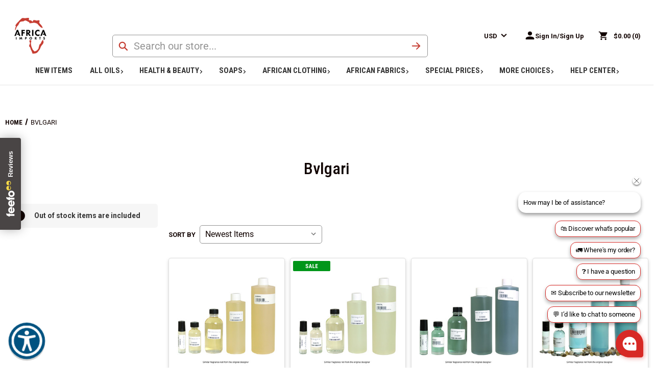

--- FILE ---
content_type: text/html; charset=UTF-8
request_url: https://africaimports.com/bvlgari/
body_size: 60120
content:


<!DOCTYPE html>
<html class="no-js" lang="en">
    <head>
        <meta name="google-site-verification" content="OsrR7y8xumhyu6Uqt-fiOOI_bKsSi242NoouholspZM" />
        <title>
                Bvlgari Wholesale Fragrance Oils | Africa Imports
        </title>
        <link rel="dns-prefetch preconnect" href="https://cdn11.bigcommerce.com/s-kg2w7z8739" crossorigin>
        <link rel='canonical' href='https://africaimports.com/bvlgari/' /><meta name='platform' content='bigcommerce.stencil' />
        
        
        <script type="text/javascript" charset="utf-8">
    // Get the current URL
    var currentURL = window.location.href;
    
    // Modify the canonical URL
    var canonicalLink = document.querySelector('link[rel="canonical"]');
    if (currentURL.includes('/oils-incense-burners/womens-oils/all-womens-oils/') ||
        currentURL.includes('/oils-incense-burners/womens-oils/womens-1-3-oz-oils/') ||
        currentURL.includes('/oils-incense-burners/womens-oils/womens-1-oz-oils/') ||
        currentURL.includes('/oils-incense-burners/womens-oils/womens-4-oz-oils/') ||
        currentURL.includes('/oils-incense-burners/womens-oils/womens-8-oz-oils/') ||
        currentURL.includes('/oils-incense-burners/womens-oils/womens-16-oz-1-lb-oils/')) {
        if (canonicalLink) {
            canonicalLink.setAttribute('href', 'https://africaimports.com/oils-incense-burners/womens-oils/');
        }
    }
    else if (currentURL.includes('/oils-incense-burners/mens-oils/all-mens-oils/') ||
        currentURL.includes('/oils-incense-burners/mens-oils/mens-1-3-oz-oils/') ||
        currentURL.includes('/oils-incense-burners/mens-oils/mens-1-oz-oils/') ||
        currentURL.includes('/oils-incense-burners/mens-oils/mens-4-oz-oils/') ||
        currentURL.includes('/oils-incense-burners/mens-oils/mens-8-oz-oils/') ||
        currentURL.includes('/oils-incense-burners/mens-oils/mens-16-oz-1-lb-oils/')) {
        if (canonicalLink) {
            canonicalLink.setAttribute('href', 'https://africaimports.com/oils-incense-burners/mens-oils/');
        }
    }
    else if (currentURL.includes('/oils-incense-burners/essential-oils/all-essential-oils/')) {
        if (canonicalLink) {
            canonicalLink.setAttribute('href', 'https://africaimports.com/oils-incense-burners/essential-oils/');
        }
    }
    else if (currentURL.includes('/oils-incense-burners/oils-by-size/4-lb-oils/') ||
        currentURL.includes('/oils-incense-burners/oils-by-size/1-3-oz-oils/') ||
        currentURL.includes('/oils-incense-burners/mens-oils/mens-1-oz-oils/') ||
        currentURL.includes('/oils-incense-burners/oils-by-size/1-oz-oils/') ||
        currentURL.includes('/oils-incense-burners/oils-by-size/4-oz-oils/') ||
        currentURL.includes('/oils-incense-burners/oils-by-size/8-oz-oils/') ||
        currentURL.includes('/oils-incense-burners/oils-by-size/1-lb-oils/') ||
        currentURL.includes('/oils-by-size/2-lb-oils/') ||
        currentURL.includes('/oils-by-size/25-lb-oils/')) {
        if (canonicalLink) {
        canonicalLink.setAttribute('href', 'https://africaimports.com/oils-incense-burners/fragrance-oils/');
        }
    } else if (canonicalLink && currentURL.includes('/knowledge-hub/')) {
        // Strip query string and hash
        var url = new URL(currentURL);
        var cleanPath = url.origin + url.pathname;

        // Ensure trailing slash
        if (!cleanPath.endsWith('/')) {
            cleanPath += '/';
        }

        canonicalLink.setAttribute('href', cleanPath);
    }
    
  </script>
        <link href="https://cdn11.bigcommerce.com/s-kg2w7z8739/product_images/Africa%20Imports%20logo%2032X32%2072dpi.jpg" rel="shortcut icon">
        <meta name="viewport" content="width=device-width, initial-scale=1">
        
        

        <link href="https://cdn.jsdelivr.net/npm/bootstrap@5.0.2/dist/css/bootstrap.min.css" rel="stylesheet" integrity="sha384-EVSTQN3/azprG1Anm3QDgpJLIm9Nao0Yz1ztcQTwFspd3yD65VohhpuuCOmLASjC" crossorigin="anonymous">
        <script src="https://cdn.jsdelivr.net/npm/bootstrap@5.0.2/dist/js/bootstrap.bundle.min.js" integrity="sha384-MrcW6ZMFYlzcLA8Nl+NtUVF0sA7MsXsP1UyJoMp4YLEuNSfAP+JcXn/tWtIaxVXM" crossorigin="anonymous"></script>
        
        <!-- In Stock Globals  -->



<script type="text/javascript" charset="utf-8">
    // Set up global functions for toggling inStock on elements

    aIToggleInStock = function(item, inStock) {
        // Don't modify if it's already labeled "In Stock"
        if (item.innerText === 'In Stock') return;

        // Parse the full URL using the current origin to support relative URLs
        const url = new URL(item.href, window.location.origin);

        // Always remove existing in_stock param to avoid duplicates
        url.searchParams.delete('in_stock');

        // Add it back only if we're toggling "inStock" to true
        if (inStock === true) {
            url.searchParams.set('in_stock', '1');
    }

    // Update the href
    item.href = url.toString();
    }

    function aIToggleInStockFor(linkItemsToToggle,inStockStatus) {
        linkItemsToToggle.forEach(linkItem=> {
            // Remove any extra in_stock=1
            
            if (inStockStatus == 'true') {
                aIToggleInStock(linkItem, false);
            } else {
                aIToggleInStock(linkItem, true);
            }
        })
    }

    window.aIToggleShogunImageLinkInStock = function(inStockClicked) {
        const allshogunImageLinks = document.querySelectorAll('.shogun-image-link');
        aIToggleInStockFor(allshogunImageLinks, inStockClicked);
    }

    window.aIToggleCategoriesInStock = function(inStockClicked) {
        const allCategories = document.querySelectorAll('.navPages-action');
        aIToggleInStockFor(allCategories, inStockClicked);
        const allSideCategories = document.querySelectorAll('.navList-action');
        aIToggleInStockFor(allSideCategories, inStockClicked);
    }

    window.aIToggleBreadcrumbsInStock = function(inStockClicked) {
        var jsContext = JSON.parse("{\"customer\":null,\"theme_settings\":{\"optimizedCheckout-formChecklist-color\":\"#333333\",\"homepage_new_products_column_count\":4,\"optimizedCheckout-buttonPrimary-backgroundColorActive\":\"#c53d32\",\"card--alternate-color--hover\":\"#c53d32\",\"optimizedCheckout-colorFocus\":\"#c53d32\",\"fontSize-root\":14,\"show_accept_amex\":true,\"optimizedCheckout-buttonPrimary-borderColorDisabled\":\"transparent\",\"homepage_top_products_count\":8,\"brandpage_products_per_page\":24,\"color-secondaryDarker\":\"#cccccc\",\"navUser-color\":\"#110301\",\"color-textBase--active\":\"#c53d32\",\"button--default-backgroundColorActive\":\"#ffffff\",\"social_icon_placement_bottom\":\"\",\"show_powered_by\":false,\"button--primary-borderColorHover\":\"#c53d32\",\"show_accept_amazonpay\":false,\"button--primary-borderColor\":\"#c53d32\",\"fontSize-h4\":20,\"checkRadio-borderColor\":\"#949494\",\"color-primaryDarker\":\"#333333\",\"optimizedCheckout-buttonPrimary-colorHover\":\"#ffffff\",\"brand_size\":\"190x250\",\"optimizedCheckout-logo-position\":\"left\",\"optimizedCheckout-discountBanner-backgroundColor\":\"#e5e5e5\",\"color-textLink--hover\":\"#c53d32\",\"pdp-sale-price-label\":\"Sale:\",\"optimizedCheckout-buttonSecondary-backgroundColorHover\":\"#ffffff\",\"hide_continue_as_guest\":true,\"optimizedCheckout-headingPrimary-font\":\"Roboto Condensed\",\"logo_size\":\"63x70\",\"optimizedCheckout-formField-backgroundColor\":\"#ffffff\",\"footer-backgroundColor\":\"#ffffff\",\"navPages-color\":\"#110301\",\"productpage_reviews_count\":9,\"optimizedCheckout-step-borderColor\":\"#949494\",\"show_accept_paypal\":true,\"paymentbuttons-paypal-label\":\"checkout\",\"paymentbuttons-paypal-shape\":\"rect\",\"optimizedCheckout-discountBanner-textColor\":\"#333333\",\"pdp-retail-price-label\":\"Retail:\",\"optimizedCheckout-buttonPrimary-font\":\"Roboto Condensed\",\"optimizedCheckout-backgroundImage-size\":\"1000x400\",\"pdp_sold_out_label\":\"Out of Stock\",\"carousel-dot-color\":\"#D2D2D2\",\"button--disabled-backgroundColor\":\"#cccccc\",\"blockquote-cite-font-color\":\"#999999\",\"optimizedCheckout-formField-shadowColor\":\"transparent\",\"categorypage_products_per_page\":24,\"container-fill-base\":\"#ffffff\",\"paymentbuttons-paypal-layout\":\"vertical\",\"homepage_featured_products_column_count\":4,\"button--default-color\":\"#110301\",\"pace-progress-backgroundColor\":\"#999999\",\"color-textLink--active\":\"#c53d32\",\"color-green\":\"#009418\",\"optimizedCheckout-loadingToaster-backgroundColor\":\"#333333\",\"color-textHeading\":\"#110301\",\"show_accept_discover\":true,\"optimizedCheckout-formField-errorColor\":\"#d14343\",\"spinner-borderColor-dark\":\"#949494\",\"input-font-color\":\"#110301\",\"select-bg-color\":\"#ffffff\",\"show_accept_mastercard\":true,\"show_custom_fields_tabs\":false,\"color_text_product_sale_badges\":\"#ffffff\",\"optimizedCheckout-link-font\":\"Roboto_500\",\"homepage_show_carousel_arrows\":true,\"supported_payment_methods\":[\"card\",\"paypal\"],\"carousel-arrow-bgColor\":\"#c53d32\",\"restrict_to_login\":false,\"color-redDark\":\"#972D26\",\"lazyload_mode\":\"lazyload+lqip\",\"carousel-title-color\":\"#444444\",\"show_accept_googlepay\":false,\"card--alternate-borderColor\":\"#ffffff\",\"homepage_new_products_count\":0,\"button--disabled-color\":\"#ffffff\",\"color-grey\":\"#949494\",\"body-font\":\"Roboto\",\"optimizedCheckout-step-textColor\":\"#ffffff\",\"carousel-play-pause-button-textColor--hover\":\"#474747\",\"color_hover_product_sale_badges\":\"#ffffff\",\"color-primaryDark\":\"#666666\",\"pdp_sale_badge_label\":\"Sale\",\"optimizedCheckout-buttonPrimary-borderColorActive\":\"#c53d32\",\"navPages-subMenu-backgroundColor\":\"#ffffff\",\"button--primary-backgroundColor\":\"#c53d32\",\"optimizedCheckout-formField-borderColor\":\"#949494\",\"checkRadio-color\":\"#333333\",\"show_product_dimensions\":false,\"optimizedCheckout-link-color\":\"#972d26\",\"card-figcaption-button-background\":\"#ffffff\",\"icon-color-hover\":\"#c53d32\",\"optimizedCheckout-headingSecondary-font\":\"Roboto Condensed\",\"headings-font\":\"Roboto Condensed\",\"label-backgroundColor\":\"#cccccc\",\"button--primary-backgroundColorHover\":\"#c53d32\",\"show_product_reviews\":true,\"button--default-borderColor\":\"#110301\",\"pdp-non-sale-price-label\":\"Wholesale:\",\"button--disabled-borderColor\":\"transparent\",\"label-color\":\"#ffffff\",\"optimizedCheckout-headingSecondary-color\":\"#110301\",\"select-arrow-color\":\"#757575\",\"logo_fontSize\":28,\"alert-backgroundColor\":\"#ffffff\",\"optimizedCheckout-logo-size\":\"250x100\",\"default_image_brand\":\"img/BrandDefault.gif\",\"card-title-color\":\"#110301\",\"product_list_display_mode\":\"grid\",\"optimizedCheckout-link-hoverColor\":\"#c53d32\",\"fontSize-h5\":18,\"paymentbanners-cartpage-logo-type\":\"primary\",\"carousel-arrow-bgColor-disabled\":\"#949494\",\"product_size\":\"510x510\",\"paymentbuttons-paypal-color\":\"gold\",\"homepage_show_carousel\":true,\"optimizedCheckout-body-backgroundColor\":\"#ffffff\",\"carousel-arrow-borderColor\":\"#c53d32\",\"button--default-borderColorActive\":\"#110301\",\"header-backgroundColor\":\"#ffffff\",\"color_badge_product_sold_out_badges\":\"#009418\",\"color-greyDarkest\":\"#000000\",\"color_badge_product_sale_badges\":\"#009418\",\"price_ranges\":true,\"productpage_videos_count\":8,\"color-greyDark\":\"#666666\",\"optimizedCheckout-buttonSecondary-borderColorHover\":\"#110301\",\"optimizedCheckout-discountBanner-iconColor\":\"#333333\",\"optimizedCheckout-buttonSecondary-borderColor\":\"#110301\",\"optimizedCheckout-loadingToaster-textColor\":\"#ffffff\",\"optimizedCheckout-buttonPrimary-colorDisabled\":\"#ffffff\",\"optimizedCheckout-formField-placeholderColor\":\"#999999\",\"navUser-color-hover\":\"#c53d32\",\"icon-ratingFull\":\"#FFCD46\",\"default_image_gift_certificate\":\"img/GiftCertificate.png\",\"color-textBase--hover\":\"#c53d32\",\"color-errorLight\":\"#ffdddd\",\"social_icon_placement_top\":false,\"blog_size\":\"190x250\",\"shop_by_price_visibility\":true,\"optimizedCheckout-buttonSecondary-colorActive\":\"#110301\",\"paymentbanners-proddetailspage-color\":\"white\",\"color-warningLight\":\"#fffdea\",\"show_product_weight\":true,\"paymentbuttons-provider-sorting\":[\"paypal\",\"paypal-credit\",\"googlepay\",\"applepay\",\"afterpay\"],\"optimizedCheckout-orderSummary-backgroundColor\":\"#ffffff\",\"button--default-colorActive\":\"#110301\",\"masterpass-button-color\":\"black\",\"color-info\":\"#666666\",\"show_product_quick_view\":true,\"button--default-borderColorHover\":\"#110301\",\"card--alternate-backgroundColor\":\"#ffffff\",\"hide_content_navigation\":true,\"amazon-button-color\":\"Gold\",\"optimizedCheckout-formChecklist-backgroundColorSelected\":\"#f5f5f5\",\"pdp-price-label\":\"Wholesale:\",\"show_copyright_footer\":true,\"swatch_option_size\":\"22x22\",\"carousel-arrow-borderColor-active\":\"#c53d32\",\"optimizedCheckout-orderSummary-borderColor\":\"#949494\",\"show_product_articles\":true,\"optimizedCheckout-show-logo\":\"none\",\"carousel-description-color\":\"#333333\",\"carousel-arrow-color-active\":\"#ffffff\",\"optimizedCheckout-formChecklist-backgroundColor\":\"#ffffff\",\"fontSize-h2\":26,\"optimizedCheckout-step-backgroundColor\":\"#c53d32\",\"color-textBase\":\"#110301\",\"color-warning\":\"#f1a500\",\"productgallery_size\":\"300x300\",\"carousel-play-pause-button-textColor\":\"8f8f8f\",\"optimizedCheckout-headingPrimary-color\":\"#110301\",\"alert-color\":\"#333333\",\"shop_by_brand_show_footer\":false,\"card-figcaption-button-color\":\"#333333\",\"searchpage_products_per_page\":24,\"color-textSecondary--active\":\"#c53d32\",\"optimizedCheckout-formField-inputControlColor\":\"#c53d32\",\"optimizedCheckout-contentPrimary-color\":\"#110301\",\"optimizedCheckout-buttonSecondary-font\":\"Roboto_500\",\"storeName-color\":\"#333333\",\"optimizedCheckout-backgroundImage\":\"\",\"form-label-font-color\":\"#110301\",\"color-greyLightest\":\"#F6F6F6\",\"optimizedCheckout-header-backgroundColor\":\"#f5f5f5\",\"productpage_related_products_count\":10,\"optimizedCheckout-buttonSecondary-backgroundColorActive\":\"#ffffff\",\"color-textLink\":\"#972D26\",\"color-greyLighter\":\"#cccccc\",\"paymentbanners-homepage-ratio\":\"8x1\",\"color-secondaryDark\":\"#e5e5e5\",\"fontSize-h6\":16,\"carousel-arrow-color\":\"#ffffff\",\"productpage_similar_by_views_count\":0,\"show-admin-bar\":true,\"pdp-custom-fields-tab-label\":\"\",\"afterpay-button-color\":\"black-mint\",\"optimizedCheckout-buttonPrimary-color\":\"#ffffff\",\"show_product_swatch_names\":true,\"input-bg-color\":\"#ffffff\",\"banner--default-backgroundColor\":\"#707070\",\"button--primary-borderColorActive\":\"#c53d32\",\"loadingOverlay-backgroundColor\":\"#ffffff\",\"paymentbanners-proddetailspage-ratio\":\"8x1\",\"navPages-subMenu-separatorColor\":\"#cccccc\",\"navPages-color-hover\":\"#c53d32\",\"color-infoLight\":\"#dfdfdf\",\"paymentbanners-homepage-color\":\"white\",\"googlepay-button-color\":\"black\",\"product_sale_badges\":\"topleft\",\"default_image_product\":\"img/ProductDefault.gif\",\"navUser-dropdown-borderColor\":\"#949494\",\"color-greyMedium\":\"#757575\",\"carousel-arrow-borderColor-disabled\":\"#949494\",\"optimizedCheckout-formChecklist-borderColor\":\"#949494\",\"fontSize-h1\":32,\"homepage_featured_products_count\":8,\"optimizedCheckout-buttonPrimary-colorActive\":\"#ffffff\",\"contact_phone\":\"201-457-1995\",\"color-greyLight\":\"#949494\",\"optimizedCheckout-logo\":\"\",\"icon-ratingEmpty\":\"#D2D2D2\",\"show_product_details_tabs\":true,\"icon-color\":\"#110301\",\"checkout-paymentbuttons-paypal-shape\":\"rect\",\"button--default-backgroundColorHover\":\"#ffffff\",\"overlay-backgroundColor\":\"#333333\",\"input-border-color-active\":\"#474747\",\"hide_contact_us_page_heading\":false,\"container-fill-dark\":\"#e5e5e5\",\"product_sold_out_badges\":\"topleft\",\"homepage_show_carousel_play_pause_button\":false,\"optimizedCheckout-buttonPrimary-backgroundColorDisabled\":\"#cccccc\",\"focusTooltip-backgroundColor\":\"#313440\",\"optimizedCheckout-buttonPrimary-borderColorHover\":\"#c53d32\",\"color-successLight\":\"#d5ffd8\",\"paymentbuttons-number-of-buttons\":1,\"button--default-backgroundColor\":\"#ffffff\",\"button--primary-color\":\"#ffffff\",\"pdp-articles-tab-label\":\"Articles\",\"color-greyDarker\":\"#333333\",\"show_product_quantity_box\":true,\"color-success\":\"#008a06\",\"spinner-borderColor-light\":\"#ffffff\",\"zoom_size\":\"1280x1280\",\"color-white\":\"#ffffff\",\"color_hover_product_sold_out_badges\":\"#ffffffZZZZZZZZZZZZZZZZ\",\"optimizedCheckout-buttonSecondary-backgroundColor\":\"#ffffff\",\"productview_thumb_size\":\"50x50\",\"fontSize-h3\":26,\"optimizedCheckout-header-borderColor\":\"#949494\",\"paymentbuttons-container\":\"medium\",\"carousel-dot-color-active\":\"#ffffff\",\"input-border-color\":\"#949494\",\"optimizedCheckout-buttonPrimary-backgroundColor\":\"#c53d32\",\"color-secondary\":\"#ffffff\",\"carousel-play-pause-button-borderColor\":\"#ffffff\",\"carousel-bgColor\":\"#ffffff\",\"checkout-paymentbuttons-paypal-color\":\"black\",\"button--primary-backgroundColorActive\":\"#c53d32\",\"color-textSecondary--hover\":\"#c53d32\",\"color-whitesBase\":\"#e5e5e5\",\"body-bg\":\"#ffffff\",\"dropdown--quickSearch-backgroundColor\":\"#e5e5e5\",\"optimizedCheckout-contentSecondary-font\":\"Roboto_500\",\"navUser-dropdown-backgroundColor\":\"#ffffff\",\"color-primary\":\"#110301\",\"optimizedCheckout-contentPrimary-font\":\"Roboto_500\",\"supported_card_type_icons\":[\"american_express\",\"diners\",\"discover\",\"mastercard\",\"visa\"],\"navigation_design\":\"alternate\",\"optimizedCheckout-formField-textColor\":\"#110301\",\"color-black\":\"#110301\",\"focusTooltip-textColor\":\"#ffffff\",\"homepage_top_products_column_count\":4,\"hide_page_heading\":false,\"checkout-paymentbuttons-paypal-size\":\"large\",\"optimizedCheckout-buttonSecondary-colorHover\":\"#110301\",\"button--primary-colorActive\":\"#ffffff\",\"paymentbanners-cartpage-logo-position\":\"left\",\"homepage_stretch_carousel_images\":\"stretch\",\"optimizedCheckout-contentSecondary-color\":\"#757575\",\"card-title-color-hover\":\"#c53d32\",\"applePay-button\":\"black\",\"thumb_size\":\"100x100\",\"hide_breadcrumbs\":false,\"show_accept_klarna\":false,\"carousel-arrow-bgColor-active\":\"#c53d32\",\"checkout-paymentbuttons-paypal-label\":\"pay\",\"optimizedCheckout-buttonPrimary-borderColor\":\"#c53d32\",\"navUser-indicator-backgroundColor\":\"#333333\",\"optimizedCheckout-buttonSecondary-borderColorActive\":\"#110301\",\"hide_blog_page_heading\":false,\"optimizedCheckout-header-textColor\":\"#333333\",\"hide_category_page_heading\":false,\"optimizedCheckout-show-backgroundImage\":false,\"color-primaryLight\":\"#999999\",\"show_accept_visa\":true,\"logo-position\":\"left\",\"carousel-dot-bgColor\":\"#ffffff\",\"optimizedCheckout-form-textColor\":\"#110301\",\"optimizedCheckout-buttonSecondary-color\":\"#110301\",\"button--icon-svg-color\":\"#757575\",\"alert-color-alt\":\"#ffffff\",\"color_text_product_sold_out_badges\":\"#ffffff\",\"contact_email\":\"\",\"button--default-colorHover\":\"#110301\",\"optimizedCheckout-buttonPrimary-backgroundColorHover\":\"#c53d32\",\"carousel-play-pause-button-bgColor\":\"#ffffff\",\"input-disabled-bg\":\"#ffffff\",\"checkRadio-backgroundColor\":\"#ffffff\",\"color-red\":\"#c53d32\",\"paymentbanners-cartpage-text-color\":\"black\",\"container-border-global-color-base\":\"#e5e5e5\",\"productthumb_size\":\"94x94\",\"button--primary-colorHover\":\"#ffffff\",\"color-error\":\"#cc4749\",\"homepage_blog_posts_count\":3,\"color-textSecondary\":\"#110301\",\"gallery_size\":\"300x300\",\"carousel-arrow-color-disabled\":\"#ffffff\",\"dropdown--wishList-backgroundColor\":\"#ffffff\"},\"ps_settings\":{\"channel_id\":1,\"site_id\":1000,\"theme_version_id\":\"0c090fa0-be4c-013e-c58d-0ae6a86ce196\",\"theme_config_id\":\"89d89ba0-d50f-013e-f8fc-3e73ab65dab6\",\"theme_session_id\":\"6f6efd60-d68c-013e-c148-1e6a410aeef2\",\"show_payment_methods\":true,\"payments_url\":\"https://payments.bigcommerce.com\",\"account_creation_enabled\":true,\"show_product_reviews\":true,\"show_product_rating\":true,\"show_wishlist\":true,\"gift_certificates_enabled\":false,\"blog_enabled\":true,\"base_url\":\"https://africaimports.com\",\"country_code\":\"US\",\"request\":{\"referer\":\"\",\"host\":\"africaimports.com\",\"origin\":\"https://africaimports.com\",\"locale\":\"\",\"absolute_path\":\"/bvlgari/\",\"user_agent\":\"bc-storefront\",\"is_crawler\":false},\"secure_base_url\":\"https://africaimports.com\",\"secure_host\":\"africaimports.com\",\"store_name\":\"Africa Imports\",\"store_hash\":\"kg2w7z8739\",\"store_logo\":{\"title\":\"Africa Imports\",\"image\":{\"data\":\"https://cdn11.bigcommerce.com/s-kg2w7z8739/images/stencil/{:size}/ai_logo_medium_1653657093__01484.original.png\",\"alt\":\"Africa Imports\",\"width\":125,\"height\":140}},\"privacy_cookie\":false,\"show_newsletter_box\":1,\"show_newsletter_summary\":0,\"newsletter_summary\":\"\",\"money\":{\"currency_token\":\"$\",\"currency_location\":\"left\",\"decimal_token\":\".\",\"decimal_places\":2,\"thousands_token\":\",\"},\"returns_enabled\":1,\"address\":\"240 S Main St STE A\\nSouth Hackensack, New Jersey, 07606\",\"phone_number\":\"201-457-1995\",\"add_this\":{\"buttons\":[{\"service\":\"facebook\",\"annotation\":\"\"},{\"service\":\"twitter\",\"annotation\":\"\"},{\"service\":\"pinterest\",\"annotation\":\"\"}]},\"facebook_like_button\":{\"enabled\":false,\"href\":\"https%3A%2F%2Fafricaimports.com%2Fbvlgari%2F\",\"verb\":\"recommend\"},\"maintenance\":[],\"tax_label\":\"Tax\",\"rss_item_limit\":0,\"password_requirements\":{\"alpha\":\"(?=.*[a-z])(?=.*[A-Z])(?=.*\\\\d)(?=.*[ !\\\"#$%&'()*+,.\\\\/:;<=>?@\\\\[\\\\]\\\\^_\\\\-`{|}~]).{8,}\",\"numeric\":\".*\",\"minlength\":\"8\",\"error\":\"Passwords must be at least 8 characters and contain:  lower case letters, upper case letters, at least 1 number, at least 1 special character\"},\"general\":{\"storeId\":1001677782,\"fastCart\":true},\"display_date_format\":\"m/d/Y H:i\",\"store_time_zone\":\"-5\",\"store_dst_correction\":0,\"extended_display_date_format\":\"m/d/Y @ g:i A H:m\",\"cdn_url\":\"https://cdn11.bigcommerce.com/s-kg2w7z8739\",\"measurements\":{\"length\":\"Inches\",\"weight\":\"LBS\"},\"bulk_discount_enabled\":true,\"data_tag_enabled\":false,\"storefront_api\":{\"token\":\"eyJ0eXAiOiJKV1QiLCJhbGciOiJFUzI1NiJ9.eyJjaWQiOlsxXSwiY29ycyI6WyJodHRwczovL2FmcmljYWltcG9ydHMuY29tIl0sImVhdCI6MTc2ODk5Mzk3NywiaWF0IjoxNzY4ODIxMTc3LCJpc3MiOiJCQyIsInNpZCI6MTAwMTY3Nzc4Miwic3ViIjoiQkMiLCJzdWJfdHlwZSI6MCwidG9rZW5fdHlwZSI6MX0.f4C6u9KI6AdK4MAYcyBufCIHb62N3KNLY0t_KkIHQsyBh4oibLXEzmrY__7U196PLRHsNTmOnMeWPtRNH79ECA\"},\"shopper_consent_tracking_enabled\":false,\"hide_price_from_guests\":false,\"client_ip_address\":\"18.118.37.251\",\"is_eu_ip_address\":false,\"region_code\":\"OH\"},\"ps_page_type\":\"brand\",\"ps_theme_settings\":{\"optimizedCheckout-formChecklist-color\":\"#333333\",\"homepage_new_products_column_count\":4,\"optimizedCheckout-buttonPrimary-backgroundColorActive\":\"#c53d32\",\"card--alternate-color--hover\":\"#c53d32\",\"optimizedCheckout-colorFocus\":\"#c53d32\",\"fontSize-root\":14,\"show_accept_amex\":true,\"optimizedCheckout-buttonPrimary-borderColorDisabled\":\"transparent\",\"homepage_top_products_count\":8,\"brandpage_products_per_page\":24,\"color-secondaryDarker\":\"#cccccc\",\"navUser-color\":\"#110301\",\"color-textBase--active\":\"#c53d32\",\"button--default-backgroundColorActive\":\"#ffffff\",\"social_icon_placement_bottom\":\"\",\"show_powered_by\":false,\"button--primary-borderColorHover\":\"#c53d32\",\"show_accept_amazonpay\":false,\"button--primary-borderColor\":\"#c53d32\",\"fontSize-h4\":20,\"checkRadio-borderColor\":\"#949494\",\"color-primaryDarker\":\"#333333\",\"optimizedCheckout-buttonPrimary-colorHover\":\"#ffffff\",\"brand_size\":\"190x250\",\"optimizedCheckout-logo-position\":\"left\",\"optimizedCheckout-discountBanner-backgroundColor\":\"#e5e5e5\",\"color-textLink--hover\":\"#c53d32\",\"pdp-sale-price-label\":\"Sale:\",\"optimizedCheckout-buttonSecondary-backgroundColorHover\":\"#ffffff\",\"hide_continue_as_guest\":true,\"optimizedCheckout-headingPrimary-font\":\"Roboto Condensed\",\"logo_size\":\"63x70\",\"optimizedCheckout-formField-backgroundColor\":\"#ffffff\",\"footer-backgroundColor\":\"#ffffff\",\"navPages-color\":\"#110301\",\"productpage_reviews_count\":9,\"optimizedCheckout-step-borderColor\":\"#949494\",\"show_accept_paypal\":true,\"paymentbuttons-paypal-label\":\"checkout\",\"paymentbuttons-paypal-shape\":\"rect\",\"optimizedCheckout-discountBanner-textColor\":\"#333333\",\"pdp-retail-price-label\":\"Retail:\",\"optimizedCheckout-buttonPrimary-font\":\"Roboto Condensed\",\"optimizedCheckout-backgroundImage-size\":\"1000x400\",\"pdp_sold_out_label\":\"Out of Stock\",\"carousel-dot-color\":\"#D2D2D2\",\"button--disabled-backgroundColor\":\"#cccccc\",\"blockquote-cite-font-color\":\"#999999\",\"optimizedCheckout-formField-shadowColor\":\"transparent\",\"categorypage_products_per_page\":24,\"container-fill-base\":\"#ffffff\",\"paymentbuttons-paypal-layout\":\"vertical\",\"homepage_featured_products_column_count\":4,\"button--default-color\":\"#110301\",\"pace-progress-backgroundColor\":\"#999999\",\"color-textLink--active\":\"#c53d32\",\"color-green\":\"#009418\",\"optimizedCheckout-loadingToaster-backgroundColor\":\"#333333\",\"color-textHeading\":\"#110301\",\"show_accept_discover\":true,\"optimizedCheckout-formField-errorColor\":\"#d14343\",\"spinner-borderColor-dark\":\"#949494\",\"input-font-color\":\"#110301\",\"select-bg-color\":\"#ffffff\",\"show_accept_mastercard\":true,\"show_custom_fields_tabs\":false,\"color_text_product_sale_badges\":\"#ffffff\",\"optimizedCheckout-link-font\":\"Roboto_500\",\"homepage_show_carousel_arrows\":true,\"supported_payment_methods\":[\"card\",\"paypal\"],\"carousel-arrow-bgColor\":\"#c53d32\",\"restrict_to_login\":false,\"color-redDark\":\"#972D26\",\"lazyload_mode\":\"lazyload+lqip\",\"carousel-title-color\":\"#444444\",\"show_accept_googlepay\":false,\"card--alternate-borderColor\":\"#ffffff\",\"homepage_new_products_count\":0,\"button--disabled-color\":\"#ffffff\",\"color-grey\":\"#949494\",\"body-font\":\"Roboto\",\"optimizedCheckout-step-textColor\":\"#ffffff\",\"carousel-play-pause-button-textColor--hover\":\"#474747\",\"color_hover_product_sale_badges\":\"#ffffff\",\"color-primaryDark\":\"#666666\",\"pdp_sale_badge_label\":\"Sale\",\"optimizedCheckout-buttonPrimary-borderColorActive\":\"#c53d32\",\"navPages-subMenu-backgroundColor\":\"#ffffff\",\"button--primary-backgroundColor\":\"#c53d32\",\"optimizedCheckout-formField-borderColor\":\"#949494\",\"checkRadio-color\":\"#333333\",\"show_product_dimensions\":false,\"optimizedCheckout-link-color\":\"#972d26\",\"card-figcaption-button-background\":\"#ffffff\",\"icon-color-hover\":\"#c53d32\",\"optimizedCheckout-headingSecondary-font\":\"Roboto Condensed\",\"headings-font\":\"Roboto Condensed\",\"label-backgroundColor\":\"#cccccc\",\"button--primary-backgroundColorHover\":\"#c53d32\",\"show_product_reviews\":true,\"button--default-borderColor\":\"#110301\",\"pdp-non-sale-price-label\":\"Wholesale:\",\"button--disabled-borderColor\":\"transparent\",\"label-color\":\"#ffffff\",\"optimizedCheckout-headingSecondary-color\":\"#110301\",\"select-arrow-color\":\"#757575\",\"logo_fontSize\":28,\"alert-backgroundColor\":\"#ffffff\",\"optimizedCheckout-logo-size\":\"250x100\",\"default_image_brand\":\"img/BrandDefault.gif\",\"card-title-color\":\"#110301\",\"product_list_display_mode\":\"grid\",\"optimizedCheckout-link-hoverColor\":\"#c53d32\",\"fontSize-h5\":18,\"paymentbanners-cartpage-logo-type\":\"primary\",\"carousel-arrow-bgColor-disabled\":\"#949494\",\"product_size\":\"510x510\",\"paymentbuttons-paypal-color\":\"gold\",\"homepage_show_carousel\":true,\"optimizedCheckout-body-backgroundColor\":\"#ffffff\",\"carousel-arrow-borderColor\":\"#c53d32\",\"button--default-borderColorActive\":\"#110301\",\"header-backgroundColor\":\"#ffffff\",\"color_badge_product_sold_out_badges\":\"#009418\",\"color-greyDarkest\":\"#000000\",\"color_badge_product_sale_badges\":\"#009418\",\"price_ranges\":true,\"productpage_videos_count\":8,\"color-greyDark\":\"#666666\",\"optimizedCheckout-buttonSecondary-borderColorHover\":\"#110301\",\"optimizedCheckout-discountBanner-iconColor\":\"#333333\",\"optimizedCheckout-buttonSecondary-borderColor\":\"#110301\",\"optimizedCheckout-loadingToaster-textColor\":\"#ffffff\",\"optimizedCheckout-buttonPrimary-colorDisabled\":\"#ffffff\",\"optimizedCheckout-formField-placeholderColor\":\"#999999\",\"navUser-color-hover\":\"#c53d32\",\"icon-ratingFull\":\"#FFCD46\",\"default_image_gift_certificate\":\"img/GiftCertificate.png\",\"color-textBase--hover\":\"#c53d32\",\"color-errorLight\":\"#ffdddd\",\"social_icon_placement_top\":false,\"blog_size\":\"190x250\",\"shop_by_price_visibility\":true,\"optimizedCheckout-buttonSecondary-colorActive\":\"#110301\",\"paymentbanners-proddetailspage-color\":\"white\",\"color-warningLight\":\"#fffdea\",\"show_product_weight\":true,\"paymentbuttons-provider-sorting\":[\"paypal\",\"paypal-credit\",\"googlepay\",\"applepay\",\"afterpay\"],\"optimizedCheckout-orderSummary-backgroundColor\":\"#ffffff\",\"button--default-colorActive\":\"#110301\",\"masterpass-button-color\":\"black\",\"color-info\":\"#666666\",\"show_product_quick_view\":true,\"button--default-borderColorHover\":\"#110301\",\"card--alternate-backgroundColor\":\"#ffffff\",\"hide_content_navigation\":true,\"amazon-button-color\":\"Gold\",\"optimizedCheckout-formChecklist-backgroundColorSelected\":\"#f5f5f5\",\"pdp-price-label\":\"Wholesale:\",\"show_copyright_footer\":true,\"swatch_option_size\":\"22x22\",\"carousel-arrow-borderColor-active\":\"#c53d32\",\"optimizedCheckout-orderSummary-borderColor\":\"#949494\",\"show_product_articles\":true,\"optimizedCheckout-show-logo\":\"none\",\"carousel-description-color\":\"#333333\",\"carousel-arrow-color-active\":\"#ffffff\",\"optimizedCheckout-formChecklist-backgroundColor\":\"#ffffff\",\"fontSize-h2\":26,\"optimizedCheckout-step-backgroundColor\":\"#c53d32\",\"color-textBase\":\"#110301\",\"color-warning\":\"#f1a500\",\"productgallery_size\":\"300x300\",\"carousel-play-pause-button-textColor\":\"8f8f8f\",\"optimizedCheckout-headingPrimary-color\":\"#110301\",\"alert-color\":\"#333333\",\"shop_by_brand_show_footer\":false,\"card-figcaption-button-color\":\"#333333\",\"searchpage_products_per_page\":24,\"color-textSecondary--active\":\"#c53d32\",\"optimizedCheckout-formField-inputControlColor\":\"#c53d32\",\"optimizedCheckout-contentPrimary-color\":\"#110301\",\"optimizedCheckout-buttonSecondary-font\":\"Roboto_500\",\"storeName-color\":\"#333333\",\"optimizedCheckout-backgroundImage\":\"\",\"form-label-font-color\":\"#110301\",\"color-greyLightest\":\"#F6F6F6\",\"optimizedCheckout-header-backgroundColor\":\"#f5f5f5\",\"productpage_related_products_count\":10,\"optimizedCheckout-buttonSecondary-backgroundColorActive\":\"#ffffff\",\"color-textLink\":\"#972D26\",\"color-greyLighter\":\"#cccccc\",\"paymentbanners-homepage-ratio\":\"8x1\",\"color-secondaryDark\":\"#e5e5e5\",\"fontSize-h6\":16,\"carousel-arrow-color\":\"#ffffff\",\"productpage_similar_by_views_count\":0,\"show-admin-bar\":true,\"pdp-custom-fields-tab-label\":\"\",\"afterpay-button-color\":\"black-mint\",\"optimizedCheckout-buttonPrimary-color\":\"#ffffff\",\"show_product_swatch_names\":true,\"input-bg-color\":\"#ffffff\",\"banner--default-backgroundColor\":\"#707070\",\"button--primary-borderColorActive\":\"#c53d32\",\"loadingOverlay-backgroundColor\":\"#ffffff\",\"paymentbanners-proddetailspage-ratio\":\"8x1\",\"navPages-subMenu-separatorColor\":\"#cccccc\",\"navPages-color-hover\":\"#c53d32\",\"color-infoLight\":\"#dfdfdf\",\"paymentbanners-homepage-color\":\"white\",\"googlepay-button-color\":\"black\",\"product_sale_badges\":\"topleft\",\"default_image_product\":\"img/ProductDefault.gif\",\"navUser-dropdown-borderColor\":\"#949494\",\"color-greyMedium\":\"#757575\",\"carousel-arrow-borderColor-disabled\":\"#949494\",\"optimizedCheckout-formChecklist-borderColor\":\"#949494\",\"fontSize-h1\":32,\"homepage_featured_products_count\":8,\"optimizedCheckout-buttonPrimary-colorActive\":\"#ffffff\",\"contact_phone\":\"201-457-1995\",\"color-greyLight\":\"#949494\",\"optimizedCheckout-logo\":\"\",\"icon-ratingEmpty\":\"#D2D2D2\",\"show_product_details_tabs\":true,\"icon-color\":\"#110301\",\"checkout-paymentbuttons-paypal-shape\":\"rect\",\"button--default-backgroundColorHover\":\"#ffffff\",\"overlay-backgroundColor\":\"#333333\",\"input-border-color-active\":\"#474747\",\"hide_contact_us_page_heading\":false,\"container-fill-dark\":\"#e5e5e5\",\"product_sold_out_badges\":\"topleft\",\"homepage_show_carousel_play_pause_button\":false,\"optimizedCheckout-buttonPrimary-backgroundColorDisabled\":\"#cccccc\",\"focusTooltip-backgroundColor\":\"#313440\",\"optimizedCheckout-buttonPrimary-borderColorHover\":\"#c53d32\",\"color-successLight\":\"#d5ffd8\",\"paymentbuttons-number-of-buttons\":1,\"button--default-backgroundColor\":\"#ffffff\",\"button--primary-color\":\"#ffffff\",\"pdp-articles-tab-label\":\"Articles\",\"color-greyDarker\":\"#333333\",\"show_product_quantity_box\":true,\"color-success\":\"#008a06\",\"spinner-borderColor-light\":\"#ffffff\",\"zoom_size\":\"1280x1280\",\"color-white\":\"#ffffff\",\"color_hover_product_sold_out_badges\":\"#ffffffZZZZZZZZZZZZZZZZ\",\"optimizedCheckout-buttonSecondary-backgroundColor\":\"#ffffff\",\"productview_thumb_size\":\"50x50\",\"fontSize-h3\":26,\"optimizedCheckout-header-borderColor\":\"#949494\",\"paymentbuttons-container\":\"medium\",\"carousel-dot-color-active\":\"#ffffff\",\"input-border-color\":\"#949494\",\"optimizedCheckout-buttonPrimary-backgroundColor\":\"#c53d32\",\"color-secondary\":\"#ffffff\",\"carousel-play-pause-button-borderColor\":\"#ffffff\",\"carousel-bgColor\":\"#ffffff\",\"checkout-paymentbuttons-paypal-color\":\"black\",\"button--primary-backgroundColorActive\":\"#c53d32\",\"color-textSecondary--hover\":\"#c53d32\",\"color-whitesBase\":\"#e5e5e5\",\"body-bg\":\"#ffffff\",\"dropdown--quickSearch-backgroundColor\":\"#e5e5e5\",\"optimizedCheckout-contentSecondary-font\":\"Roboto_500\",\"navUser-dropdown-backgroundColor\":\"#ffffff\",\"color-primary\":\"#110301\",\"optimizedCheckout-contentPrimary-font\":\"Roboto_500\",\"supported_card_type_icons\":[\"american_express\",\"diners\",\"discover\",\"mastercard\",\"visa\"],\"navigation_design\":\"alternate\",\"optimizedCheckout-formField-textColor\":\"#110301\",\"color-black\":\"#110301\",\"focusTooltip-textColor\":\"#ffffff\",\"homepage_top_products_column_count\":4,\"hide_page_heading\":false,\"checkout-paymentbuttons-paypal-size\":\"large\",\"optimizedCheckout-buttonSecondary-colorHover\":\"#110301\",\"button--primary-colorActive\":\"#ffffff\",\"paymentbanners-cartpage-logo-position\":\"left\",\"homepage_stretch_carousel_images\":\"stretch\",\"optimizedCheckout-contentSecondary-color\":\"#757575\",\"card-title-color-hover\":\"#c53d32\",\"applePay-button\":\"black\",\"thumb_size\":\"100x100\",\"hide_breadcrumbs\":false,\"show_accept_klarna\":false,\"carousel-arrow-bgColor-active\":\"#c53d32\",\"checkout-paymentbuttons-paypal-label\":\"pay\",\"optimizedCheckout-buttonPrimary-borderColor\":\"#c53d32\",\"navUser-indicator-backgroundColor\":\"#333333\",\"optimizedCheckout-buttonSecondary-borderColorActive\":\"#110301\",\"hide_blog_page_heading\":false,\"optimizedCheckout-header-textColor\":\"#333333\",\"hide_category_page_heading\":false,\"optimizedCheckout-show-backgroundImage\":false,\"color-primaryLight\":\"#999999\",\"show_accept_visa\":true,\"logo-position\":\"left\",\"carousel-dot-bgColor\":\"#ffffff\",\"optimizedCheckout-form-textColor\":\"#110301\",\"optimizedCheckout-buttonSecondary-color\":\"#110301\",\"button--icon-svg-color\":\"#757575\",\"alert-color-alt\":\"#ffffff\",\"color_text_product_sold_out_badges\":\"#ffffff\",\"contact_email\":\"\",\"button--default-colorHover\":\"#110301\",\"optimizedCheckout-buttonPrimary-backgroundColorHover\":\"#c53d32\",\"carousel-play-pause-button-bgColor\":\"#ffffff\",\"input-disabled-bg\":\"#ffffff\",\"checkRadio-backgroundColor\":\"#ffffff\",\"color-red\":\"#c53d32\",\"paymentbanners-cartpage-text-color\":\"black\",\"container-border-global-color-base\":\"#e5e5e5\",\"productthumb_size\":\"94x94\",\"button--primary-colorHover\":\"#ffffff\",\"color-error\":\"#cc4749\",\"homepage_blog_posts_count\":3,\"color-textSecondary\":\"#110301\",\"gallery_size\":\"300x300\",\"carousel-arrow-color-disabled\":\"#ffffff\",\"dropdown--wishList-backgroundColor\":\"#ffffff\"},\"ps_cart\":[],\"ps_categories\":[{\"children\":[{\"children\":[{\"url\":\"https://africaimports.com/category-name-1/3-oz-oils-category-path-all-oils/oils-by-size/\",\"image\":{},\"description\":{},\"id\":\"2903\",\"name\":\"Oils by Size\",\"count\":\"0\"}],\"url\":\"https://africaimports.com/category-name-1/3-oz-oils-category-path-all-oils/\",\"image\":{},\"description\":{},\"id\":\"2902\",\"name\":\"3 Oz. Oils, Category Path: All Oils\",\"count\":\"0\"}],\"url\":\"https://africaimports.com/category-name-1/\",\"image\":{},\"description\":{},\"id\":\"2901\",\"name\":\"Category Name: 1\",\"count\":\"0\"},{\"children\":[{\"children\":[{\"url\":\"https://africaimports.com/category-name-1-lb-oils-category-path-all-oils/oils-by-size/1-lb-oils/\",\"image\":{},\"description\":{},\"id\":\"2912\",\"name\":\"1 lb. Oils\",\"count\":\"0\"}],\"url\":\"https://africaimports.com/category-name-1-lb-oils-category-path-all-oils/oils-by-size/\",\"image\":{},\"description\":{},\"id\":\"2911\",\"name\":\"Oils by Size\",\"count\":\"0\"}],\"url\":\"https://africaimports.com/category-name-1-lb-oils-category-path-all-oils/\",\"image\":{},\"description\":{},\"id\":\"2910\",\"name\":\"Category Name: 1 lb. Oils, Category Path: All Oils\",\"count\":\"0\"},{\"children\":[{\"children\":[{\"url\":\"https://africaimports.com/category-name-1-oz-oils-category-path-all-oils/oils-by-size/1-oz-oils/\",\"image\":{},\"description\":{},\"id\":\"2905\",\"name\":\"1 oz. Oils\",\"count\":\"0\"}],\"url\":\"https://africaimports.com/category-name-1-oz-oils-category-path-all-oils/oils-by-size/\",\"image\":{},\"description\":{},\"id\":\"2879\",\"name\":\"Oils by Size\",\"count\":\"0\"}],\"url\":\"https://africaimports.com/category-name-1-oz-oils-category-path-all-oils/\",\"image\":{},\"description\":{},\"id\":\"2878\",\"name\":\"Category Name: 1 oz. Oils, Category Path: All Oils\",\"count\":\"0\"},{\"children\":[{\"url\":\"https://africaimports.com/category-name-4-lb-oils-category-path-all-oils/oils-by-size/\",\"image\":{},\"description\":{},\"id\":\"2909\",\"name\":\"Oils by Size\",\"count\":\"0\"}],\"url\":\"https://africaimports.com/category-name-4-lb-oils-category-path-all-oils/\",\"image\":{},\"description\":{},\"id\":\"2908\",\"name\":\"Category Name: 4 Lb Oils, Category Path: All Oils\",\"count\":\"0\"},{\"children\":[{\"children\":[{\"url\":\"https://africaimports.com/category-name-4-oz-oils-category-path-all-oils/oils-by-size/4-oz-oils/\",\"image\":{},\"description\":{},\"id\":\"2900\",\"name\":\"4 oz. Oils\",\"count\":\"0\"}],\"url\":\"https://africaimports.com/category-name-4-oz-oils-category-path-all-oils/oils-by-size/\",\"image\":{},\"description\":{},\"id\":\"2899\",\"name\":\"Oils by Size\",\"count\":\"0\"}],\"url\":\"https://africaimports.com/category-name-4-oz-oils-category-path-all-oils/\",\"image\":{},\"description\":{},\"id\":\"2898\",\"name\":\"Category Name: 4 oz. Oils, Category Path: All Oils\",\"count\":\"0\"},{\"children\":[{\"children\":[{\"url\":\"https://africaimports.com/category-name-8-oz-oils-category-path-all-oils/oils-by-size/8-oz-oils/\",\"image\":{},\"description\":{},\"id\":\"2897\",\"name\":\"8 oz. Oils\",\"count\":\"0\"}],\"url\":\"https://africaimports.com/category-name-8-oz-oils-category-path-all-oils/oils-by-size/\",\"image\":{},\"description\":{},\"id\":\"2896\",\"name\":\"Oils by Size\",\"count\":\"0\"}],\"url\":\"https://africaimports.com/category-name-8-oz-oils-category-path-all-oils/\",\"image\":{},\"description\":{},\"id\":\"2895\",\"name\":\"Category Name: 8 oz. Oils, Category Path: All Oils\",\"count\":\"0\"},{\"url\":\"https://africaimports.com/category-name-all-oils-category-path-all-oils/\",\"image\":{},\"description\":{},\"id\":\"2925\",\"name\":\"Category Name: All Oils, Category Path: All Oils\",\"count\":\"0\"},{\"url\":\"https://africaimports.com/category-name-all-soaps-category-path-soaps/\",\"image\":{},\"description\":{},\"id\":\"2875\",\"name\":\"Category Name: All Soaps, Category Path: Soaps\",\"count\":\"0\"},{\"children\":[{\"children\":[{\"url\":\"https://africaimports.com/category-name-body-mists-category-path-all-oils/more-choices/body-mists/\",\"image\":{},\"description\":{},\"id\":\"2884\",\"name\":\"Body Mists\",\"count\":\"3\"}],\"url\":\"https://africaimports.com/category-name-body-mists-category-path-all-oils/more-choices/\",\"image\":{},\"description\":{},\"id\":\"2883\",\"name\":\"More Choices\",\"count\":\"3\"}],\"url\":\"https://africaimports.com/category-name-body-mists-category-path-all-oils/\",\"image\":{},\"description\":{},\"id\":\"2882\",\"name\":\"Category Name: Body Mists, Category Path: All Oils\",\"count\":\"3\"},{\"children\":[{\"url\":\"https://africaimports.com/category-name-chad-category-path-more-choices/products-by-african-country/\",\"image\":{},\"description\":{},\"id\":\"2887\",\"name\":\"Products by African Country\",\"count\":\"0\"}],\"url\":\"https://africaimports.com/category-name-chad-category-path-more-choices/\",\"image\":{},\"description\":{},\"id\":\"2886\",\"name\":\"Category Name: Chad, Category Path: More Choices\",\"count\":\"0\"},{\"children\":[{\"children\":[{\"url\":\"https://africaimports.com/category-name-christmas/kwanzaa-category-path-more-choices/special-occasion-gifts/\",\"image\":{},\"description\":{},\"id\":\"2920\",\"name\":\"Special Occasion Gifts\",\"count\":\"0\"}],\"url\":\"https://africaimports.com/category-name-christmas/kwanzaa-category-path-more-choices/\",\"image\":{},\"description\":{},\"id\":\"2919\",\"name\":\"Kwanzaa, Category Path: More Choices\",\"count\":\"0\"}],\"url\":\"https://africaimports.com/category-name-christmas/\",\"image\":{},\"description\":{},\"id\":\"2918\",\"name\":\"Category Name: Christmas\",\"count\":\"0\"},{\"children\":[{\"url\":\"https://africaimports.com/category-name-easter-category-path-more-choices/special-occasion-gifts/\",\"image\":{},\"description\":{},\"id\":\"2881\",\"name\":\"Special Occasion Gifts\",\"count\":\"0\"}],\"url\":\"https://africaimports.com/category-name-easter-category-path-more-choices/\",\"image\":{},\"description\":{},\"id\":\"2880\",\"name\":\"Category Name: Easter, Category Path: More Choices\",\"count\":\"0\"},{\"children\":[{\"url\":\"https://africaimports.com/category-name-extracts-category-path-all-oils/essential-oils/\",\"image\":{},\"description\":{},\"id\":\"2907\",\"name\":\"Essential Oils\",\"count\":\"0\"}],\"url\":\"https://africaimports.com/category-name-extracts-category-path-all-oils/\",\"image\":{},\"description\":{},\"id\":\"2906\",\"name\":\"Category Name: Extracts, Category Path: All Oils\",\"count\":\"0\"},{\"children\":[{\"url\":\"https://africaimports.com/category-name-gambia-category-path-more-choices/products-by-african-country/\",\"image\":{},\"description\":{},\"id\":\"2894\",\"name\":\"Products by African Country\",\"count\":\"0\"}],\"url\":\"https://africaimports.com/category-name-gambia-category-path-more-choices/\",\"image\":{},\"description\":{},\"id\":\"2893\",\"name\":\"Category Name: Gambia, Category Path: More Choices\",\"count\":\"0\"},{\"children\":[{\"children\":[{\"url\":\"https://africaimports.com/category-name-ghana-category-path-more-choices/products-by-african-country/ghana/\",\"image\":{},\"description\":{},\"id\":\"2888\",\"name\":\"Ghana\",\"count\":\"0\"}],\"url\":\"https://africaimports.com/category-name-ghana-category-path-more-choices/products-by-african-country/\",\"image\":{},\"description\":{},\"id\":\"2874\",\"name\":\"Products by African Country\",\"count\":\"0\"}],\"url\":\"https://africaimports.com/category-name-ghana-category-path-more-choices/\",\"image\":{},\"description\":{},\"id\":\"2873\",\"name\":\"Category Name: Ghana, Category Path: More Choices\",\"count\":\"0\"},{\"children\":[{\"url\":\"https://africaimports.com/category-name-incense-category-path-all-oils/incense/\",\"image\":{},\"description\":{},\"id\":\"2877\",\"name\":\"Incense\",\"count\":\"2\"},{\"children\":[{\"url\":\"https://africaimports.com/category-name-incense-category-path-all-oils/incense-category-name-sage/smudge-sticks-category-path-all-oils/\",\"image\":{},\"description\":{},\"id\":\"2891\",\"name\":\"Smudge Sticks, Category Path: All Oils\",\"count\":\"0\"}],\"url\":\"https://africaimports.com/category-name-incense-category-path-all-oils/incense-category-name-sage/\",\"image\":{},\"description\":{},\"id\":\"2890\",\"name\":\"Incense|Category Name: Sage\",\"count\":\"0\"}],\"url\":\"https://africaimports.com/category-name-incense-category-path-all-oils/\",\"image\":{},\"description\":{},\"id\":\"2876\",\"name\":\"Category Name: Incense, Category Path: All Oils\",\"count\":\"2\"},{\"children\":[{\"url\":\"https://africaimports.com/category-name-kenya-category-path-more-choices/products-by-african-country/\",\"image\":{},\"description\":{},\"id\":\"2872\",\"name\":\"Products by African Country\",\"count\":\"0\"}],\"url\":\"https://africaimports.com/category-name-kenya-category-path-more-choices/\",\"image\":{},\"description\":{},\"id\":\"2871\",\"name\":\"Category Name: Kenya, Category Path: More Choices\",\"count\":\"0\"},{\"children\":[{\"url\":\"https://africaimports.com/category-name-liquid-soaps-category-path-soaps/liquid-soaps/\",\"image\":{},\"description\":{},\"id\":\"2913\",\"name\":\"Liquid Soaps\",\"count\":\"0\"}],\"url\":\"https://africaimports.com/category-name-liquid-soaps-category-path-soaps/\",\"image\":{},\"description\":{},\"id\":\"2885\",\"name\":\"Category Name: Liquid Soaps, Category Path: Soaps\",\"count\":\"0\"},{\"children\":[{\"url\":\"https://africaimports.com/category-name-mali-category-path-more-choices/products-by-african-country/\",\"image\":{},\"description\":{},\"id\":\"2870\",\"name\":\"Products by African Country\",\"count\":\"0\"}],\"url\":\"https://africaimports.com/category-name-mali-category-path-more-choices/\",\"image\":{},\"description\":{},\"id\":\"2869\",\"name\":\"Category Name: Mali, Category Path: More Choices\",\"count\":\"0\"},{\"url\":\"https://africaimports.com/category-name-new-items-category-path-new-items/\",\"image\":{},\"description\":{},\"id\":\"2929\",\"name\":\"Category Name: New Items, Category Path: New Items\",\"count\":\"0\"},{\"children\":[{\"children\":[{\"url\":\"https://africaimports.com/category-name-polyester/rayon-category-path-african-clothing/search-by-clothing-material/\",\"image\":{},\"description\":{},\"id\":\"2916\",\"name\":\"Search by Clothing Material\",\"count\":\"0\"}],\"url\":\"https://africaimports.com/category-name-polyester/rayon-category-path-african-clothing/\",\"image\":{},\"description\":{},\"id\":\"2915\",\"name\":\"Rayon, Category Path: African Clothing\",\"count\":\"0\"}],\"url\":\"https://africaimports.com/category-name-polyester/\",\"image\":{},\"description\":{},\"id\":\"2914\",\"name\":\"Category Name: Polyester\",\"count\":\"0\"},{\"url\":\"https://africaimports.com/category-name-shipping-category-path-shipping/\",\"image\":{},\"description\":{},\"id\":\"2889\",\"name\":\"Category Name: Shipping, Category Path: Shipping\",\"count\":\"3\"},{\"children\":[{\"url\":\"https://africaimports.com/category-name-soap-sets-category-path-soaps/soap-sets/\",\"image\":{},\"description\":{},\"id\":\"2923\",\"name\":\"Soap Sets\",\"count\":\"0\"},{\"url\":\"https://africaimports.com/category-name-soap-sets-category-path-soaps/soap-sets-category-name-november/\",\"image\":{},\"description\":{},\"id\":\"2926\",\"name\":\"Soap Sets|Category Name: November\",\"count\":\"0\"}],\"url\":\"https://africaimports.com/category-name-soap-sets-category-path-soaps/\",\"image\":{},\"description\":{},\"id\":\"2922\",\"name\":\"Category Name: Soap Sets, Category Path: Soaps\",\"count\":\"0\"},{\"children\":[{\"url\":\"https://africaimports.com/category-name-zambia-category-path-more-choices/products-by-african-country/\",\"image\":{},\"description\":{},\"id\":\"2928\",\"name\":\"Products by African Country\",\"count\":\"0\"}],\"url\":\"https://africaimports.com/category-name-zambia-category-path-more-choices/\",\"image\":{},\"description\":{},\"id\":\"2927\",\"name\":\"Category Name: Zambia, Category Path: More Choices\",\"count\":\"0\"},{\"url\":\"https://africaimports.com/fall-fragrances-2025/\",\"image\":{},\"description\":{},\"id\":\"2932\",\"name\":\"Fall Fragrances 2025\",\"count\":\"0\"},{\"url\":\"https://africaimports.com/new-items/\",\"image\":{},\"description\":{},\"id\":\"37\",\"name\":\"New Items\",\"count\":\"51\"},{\"children\":[{\"url\":\"https://africaimports.com/african-fabrics/all-fabrics/\",\"image\":{},\"description\":{},\"id\":\"665\",\"name\":\"All Fabrics\",\"count\":\"35\"},{\"url\":\"https://africaimports.com/african-fabrics/african-prints/\",\"image\":{},\"description\":{},\"id\":\"72\",\"name\":\"African Prints\",\"count\":\"12\"},{\"url\":\"https://africaimports.com/african-fabrics/african-mudcloth/\",\"image\":{},\"description\":{},\"id\":\"73\",\"name\":\"African Mudcloth\",\"count\":\"8\"},{\"children\":[{\"url\":\"https://africaimports.com/african-fabrics/other-handmade-african-fabrics/african-kuba-cloth/\",\"image\":{},\"description\":{},\"id\":\"78\",\"name\":\"African Kuba Cloth\",\"count\":\"8\"},{\"url\":\"https://africaimports.com/african-fabrics/other-handmade-african-fabrics/african-indigo-fabrics/\",\"image\":{},\"description\":{},\"id\":\"77\",\"name\":\"African Indigo Fabrics\",\"count\":\"12\"}],\"url\":\"https://africaimports.com/african-fabrics/other-handmade-african-fabrics/\",\"image\":{},\"description\":{},\"id\":\"876\",\"name\":\"Other Handmade African Fabrics\",\"count\":\"22\"},{\"url\":\"https://africaimports.com/african-fabrics/kente-fabrics/\",\"image\":{},\"description\":{},\"id\":\"74\",\"name\":\"Kente Fabrics\",\"count\":\"27\"},{\"url\":\"https://africaimports.com/african-fabrics/fabric-money-savers/\",\"image\":{},\"description\":{},\"id\":\"75\",\"name\":\"Fabric Money Savers\",\"count\":\"5\"},{\"url\":\"https://africaimports.com/african-fabrics/fabric-bales/\",\"image\":{},\"description\":{},\"id\":\"1466\",\"name\":\"Fabric Bales\",\"count\":\"0\"}],\"url\":\"https://africaimports.com/african-fabrics/\",\"image\":{},\"description\":{},\"id\":\"40\",\"name\":\"African Fabrics\",\"count\":\"143\"},{\"children\":[{\"url\":\"https://africaimports.com/all-oils/winter-oils/\",\"image\":{},\"description\":{},\"id\":\"3104\",\"name\":\"Winter Oils\",\"count\":\"15\"},{\"children\":[{\"url\":\"https://africaimports.com/fragrance-oils/floral-fragrances/\",\"image\":{},\"description\":{},\"id\":\"2604\",\"name\":\"Floral Fragrances\",\"count\":\"86\"},{\"url\":\"https://africaimports.com/fragrance-oils/musk-fragrances/\",\"image\":{},\"description\":{},\"id\":\"2603\",\"name\":\"Musk Fragrances\",\"count\":\"33\"}],\"url\":\"https://africaimports.com/oils-incense-burners/fragrance-oils/\",\"image\":{},\"description\":{},\"id\":\"1866\",\"name\":\"Fragrance Oils\",\"count\":\"1279\"},{\"url\":\"https://africaimports.com/oils-incense-burners/new-oils/\",\"image\":{},\"description\":{},\"id\":\"238\",\"name\":\"New Oils\",\"count\":\"44\"},{\"url\":\"https://africaimports.com/oils-incense-burners/best-selling-oils/\",\"image\":{},\"description\":{},\"id\":\"240\",\"name\":\"Best Selling Oils\",\"count\":\"62\"},{\"children\":[{\"url\":\"https://africaimports.com/health-beauty/african-skin-care/carrier-oils/cosmetic-bases/\",\"image\":{},\"description\":{},\"id\":\"540\",\"name\":\"Cosmetic Bases\",\"count\":\"15\"}],\"url\":\"https://africaimports.com/oils-incense-burners/carrier-oils/\",\"image\":{},\"description\":{},\"id\":\"548\",\"name\":\"Carrier Oils\",\"count\":\"45\"},{\"url\":\"https://africaimports.com/oils-incense-burners/oil-sets-and-starter-kits/\",\"image\":{},\"description\":{},\"id\":\"88\",\"name\":\"Oil Sets and Starter Kits\",\"count\":\"54\"},{\"url\":\"https://africaimports.com/oils-incense-burners/oil-money-savers/\",\"image\":{},\"description\":{},\"id\":\"239\",\"name\":\"Oil Money Savers\",\"count\":\"253\"},{\"children\":[{\"url\":\"https://africaimports.com/oils-incense-burners/oils-by-size/1-3-oz-oils/\",\"image\":{},\"description\":{},\"id\":\"82\",\"name\":\"1/3 Oz. Oils\",\"count\":\"1385\"},{\"url\":\"https://africaimports.com/oils-incense-burners/oils-by-size/1-oz-oils/\",\"image\":{},\"description\":{},\"id\":\"83\",\"name\":\"1 oz. Oils\",\"count\":\"1406\"},{\"url\":\"https://africaimports.com/oils-incense-burners/oils-by-size/4-oz-oils/\",\"image\":{},\"description\":{},\"id\":\"84\",\"name\":\"4 oz. Oils\",\"count\":\"1408\"},{\"url\":\"https://africaimports.com/oils-incense-burners/oils-by-size/8-oz-oils/\",\"image\":{},\"description\":{},\"id\":\"85\",\"name\":\"8 oz. Oils\",\"count\":\"1390\"},{\"url\":\"https://africaimports.com/oils-incense-burners/oils-by-size/1-lb-oils/\",\"image\":{},\"description\":{},\"id\":\"86\",\"name\":\"1 lb. Oils\",\"count\":\"1551\"},{\"url\":\"https://africaimports.com/oils-incense-burners/oils-by-size/2-lb-oils/\",\"image\":{},\"description\":{},\"id\":\"1722\",\"name\":\"2 Lb Oils\",\"count\":\"36\"},{\"url\":\"https://africaimports.com/oils-incense-burners/oils-by-size/4-lb-oils/\",\"image\":{},\"description\":{},\"id\":\"87\",\"name\":\"4 Lb Oils\",\"count\":\"11\"},{\"url\":\"https://africaimports.com/oils-incense-burners/oils-by-size/25-lb-oils/\",\"image\":{},\"description\":{},\"id\":\"1611\",\"name\":\"25 Lb Oils\",\"count\":\"97\"}],\"url\":\"https://africaimports.com/oils-incense-burners/oils-by-size/\",\"image\":{},\"description\":{},\"id\":\"682\",\"name\":\"Oils by Size\",\"count\":\"8671\"},{\"children\":[{\"url\":\"https://africaimports.com/oils-incense-burners/brands/al-rehab/\",\"image\":{},\"description\":{},\"id\":\"589\",\"name\":\"Al-Rehab\",\"count\":\"2\"},{\"url\":\"https://africaimports.com/oils-incense-burners/brands/aquolina/\",\"image\":{},\"description\":{},\"id\":\"590\",\"name\":\"Aquolina\",\"count\":\"5\"},{\"url\":\"https://africaimports.com/oils-incense-burners/brands/armani/\",\"image\":{},\"description\":{},\"id\":\"591\",\"name\":\"Armani\",\"count\":\"9\"},{\"url\":\"https://africaimports.com/oils-incense-burners/brands/azzaro/\",\"image\":{},\"description\":{},\"id\":\"592\",\"name\":\"Azzaro\",\"count\":\"5\"},{\"url\":\"https://africaimports.com/oils-incense-burners/brands/baby-phat/\",\"image\":{},\"description\":{},\"id\":\"593\",\"name\":\"Baby Phat\",\"count\":\"1\"},{\"url\":\"https://africaimports.com/oils-incense-burners/brands/bath-bodyworks/\",\"image\":{},\"description\":{},\"id\":\"594\",\"name\":\"Bath & Bodyworks\",\"count\":\"22\"},{\"url\":\"https://africaimports.com/oils-incense-burners/brands/beyonce/\",\"image\":{},\"description\":{},\"id\":\"595\",\"name\":\"Beyonce\",\"count\":\"5\"},{\"url\":\"https://africaimports.com/oils-incense-burners/brands/burberry/\",\"image\":{},\"description\":{},\"id\":\"596\",\"name\":\"Burberry\",\"count\":\"10\"},{\"url\":\"https://africaimports.com/oils-incense-burners/brands/bvlgari/\",\"image\":{},\"description\":{},\"id\":\"597\",\"name\":\"Bvlgari\",\"count\":\"2\"},{\"url\":\"https://africaimports.com/oils-incense-burners/brands/calvin-klein/\",\"image\":{},\"description\":{},\"id\":\"598\",\"name\":\"Calvin Klein\",\"count\":\"7\"},{\"url\":\"https://africaimports.com/oils-incense-burners/brands/carolina-herrera/\",\"image\":{},\"description\":{},\"id\":\"599\",\"name\":\"Carolina Herrera\",\"count\":\"5\"},{\"url\":\"https://africaimports.com/oils-incense-burners/brands/cartier/\",\"image\":{},\"description\":{},\"id\":\"600\",\"name\":\"Cartier\",\"count\":\"2\"},{\"url\":\"https://africaimports.com/oils-incense-burners/brands/chanel/\",\"image\":{},\"description\":{},\"id\":\"601\",\"name\":\"Chanel\",\"count\":\"12\"},{\"url\":\"https://africaimports.com/oils-incense-burners/brands/chloe/\",\"image\":{},\"description\":{},\"id\":\"602\",\"name\":\"Chloe\",\"count\":\"2\"},{\"url\":\"https://africaimports.com/oils-incense-burners/brands/clinique/\",\"image\":{},\"description\":{},\"id\":\"603\",\"name\":\"Clinique\",\"count\":\"1\"},{\"url\":\"https://africaimports.com/oils-incense-burners/brands/coach/\",\"image\":{},\"description\":{},\"id\":\"604\",\"name\":\"Coach\",\"count\":\"8\"},{\"url\":\"https://africaimports.com/oils-incense-burners/brands/creed/\",\"image\":{},\"description\":{},\"id\":\"605\",\"name\":\"Creed\",\"count\":\"16\"},{\"url\":\"https://africaimports.com/oils-incense-burners/brands/dior/\",\"image\":{},\"description\":{},\"id\":\"606\",\"name\":\"Dior\",\"count\":\"7\"},{\"url\":\"https://africaimports.com/oils-incense-burners/brands/dkny/\",\"image\":{},\"description\":{},\"id\":\"607\",\"name\":\"DKNY\",\"count\":\"2\"},{\"url\":\"https://africaimports.com/oils-incense-burners/brands/donna-karen/\",\"image\":{},\"description\":{},\"id\":\"609\",\"name\":\"Donna Karen\",\"count\":\"1\"},{\"url\":\"https://africaimports.com/oils-incense-burners/brands/ed-hardy/\",\"image\":{},\"description\":{},\"id\":\"610\",\"name\":\"Ed Hardy\",\"count\":\"3\"},{\"url\":\"https://africaimports.com/oils-incense-burners/brands/escada/\",\"image\":{},\"description\":{},\"id\":\"611\",\"name\":\"Escada\",\"count\":\"7\"},{\"url\":\"https://africaimports.com/oils-incense-burners/brands/estee-lauder/\",\"image\":{},\"description\":{},\"id\":\"612\",\"name\":\"Estee Lauder\",\"count\":\"3\"},{\"url\":\"https://africaimports.com/oils-incense-burners/brands/givenchy/\",\"image\":{},\"description\":{},\"id\":\"613\",\"name\":\"Givenchy\",\"count\":\"0\"},{\"url\":\"https://africaimports.com/oils-incense-burners/brands/gucci/\",\"image\":{},\"description\":{},\"id\":\"614\",\"name\":\"Gucci\",\"count\":\"1\"},{\"url\":\"https://africaimports.com/oils-incense-burners/brands/guerlain/\",\"image\":{},\"description\":{},\"id\":\"615\",\"name\":\"Guerlain\",\"count\":\"0\"},{\"url\":\"https://africaimports.com/oils-incense-burners/brands/guess/\",\"image\":{},\"description\":{},\"id\":\"616\",\"name\":\"Guess\",\"count\":\"0\"},{\"url\":\"https://africaimports.com/oils-incense-burners/brands/hugo-boss/\",\"image\":{},\"description\":{},\"id\":\"617\",\"name\":\"Hugo Boss\",\"count\":\"0\"},{\"url\":\"https://africaimports.com/oils-incense-burners/brands/issey-miyake/\",\"image\":{},\"description\":{},\"id\":\"618\",\"name\":\"Issey Miyake\",\"count\":\"1\"},{\"url\":\"https://africaimports.com/oils-incense-burners/brands/jean-paul-gaultier/\",\"image\":{},\"description\":{},\"id\":\"619\",\"name\":\"Jean Paul Gaultier\",\"count\":\"3\"},{\"url\":\"https://africaimports.com/oils-incense-burners/brands/jimmy-choo/\",\"image\":{},\"description\":{},\"id\":\"620\",\"name\":\"Jimmy Choo\",\"count\":\"11\"},{\"url\":\"https://africaimports.com/oils-incense-burners/brands/juicy-couture/\",\"image\":{},\"description\":{},\"id\":\"621\",\"name\":\"Juicy Couture\",\"count\":\"4\"},{\"url\":\"https://africaimports.com/oils-incense-burners/brands/juliette-has-a-gun/\",\"image\":{},\"description\":{},\"id\":\"622\",\"name\":\"Juliette has a gun\",\"count\":\"3\"},{\"url\":\"https://africaimports.com/oils-incense-burners/brands/kim-kardashian/\",\"image\":{},\"description\":{},\"id\":\"623\",\"name\":\"Kim Kardashian\",\"count\":\"2\"},{\"url\":\"https://africaimports.com/oils-incense-burners/brands/lagerfeld/\",\"image\":{},\"description\":{},\"id\":\"624\",\"name\":\"Lagerfeld\",\"count\":\"0\"},{\"url\":\"https://africaimports.com/oils-incense-burners/brands/lancome/\",\"image\":{},\"description\":{},\"id\":\"625\",\"name\":\"Lancome\",\"count\":\"2\"},{\"url\":\"https://africaimports.com/oils-incense-burners/brands/liz-claiborne/\",\"image\":{},\"description\":{},\"id\":\"626\",\"name\":\"Liz Claiborne\",\"count\":\"4\"},{\"url\":\"https://africaimports.com/oils-incense-burners/brands/lush/\",\"image\":{},\"description\":{},\"id\":\"627\",\"name\":\"Lush\",\"count\":\"7\"},{\"url\":\"https://africaimports.com/oils-incense-burners/brands/maison-francis/\",\"image\":{},\"description\":{},\"id\":\"628\",\"name\":\"Maison Francis\",\"count\":\"6\"},{\"url\":\"https://africaimports.com/oils-incense-burners/brands/marc-jacobs/\",\"image\":{},\"description\":{},\"id\":\"629\",\"name\":\"Marc Jacobs\",\"count\":\"9\"},{\"url\":\"https://africaimports.com/oils-incense-burners/brands/michael-kors/\",\"image\":{},\"description\":{},\"id\":\"630\",\"name\":\"Michael Kors\",\"count\":\"14\"},{\"url\":\"https://africaimports.com/oils-incense-burners/brands/mont-blanc/\",\"image\":{},\"description\":{},\"id\":\"631\",\"name\":\"Mont Blanc\",\"count\":\"3\"},{\"url\":\"https://africaimports.com/oils-incense-burners/brands/moonworks/\",\"image\":{},\"description\":{},\"id\":\"632\",\"name\":\"Moonworks\",\"count\":\"4\"},{\"url\":\"https://africaimports.com/oils-incense-burners/brands/paco-rabanne/\",\"image\":{},\"description\":{},\"id\":\"633\",\"name\":\"Paco Rabanne\",\"count\":\"8\"},{\"url\":\"https://africaimports.com/oils-incense-burners/brands/patti-labelle/\",\"image\":{},\"description\":{},\"id\":\"634\",\"name\":\"Patti Labelle\",\"count\":\"1\"},{\"url\":\"https://africaimports.com/oils-incense-burners/brands/perry-ellis/\",\"image\":{},\"description\":{},\"id\":\"506\",\"name\":\"Perry Ellis\",\"count\":\"5\"},{\"url\":\"https://africaimports.com/oils-incense-burners/brands/philosophy/\",\"image\":{},\"description\":{},\"id\":\"507\",\"name\":\"Philosophy\",\"count\":\"4\"},{\"url\":\"https://africaimports.com/oils-incense-burners/brands/polo/\",\"image\":{},\"description\":{},\"id\":\"508\",\"name\":\"Polo\",\"count\":\"10\"},{\"url\":\"https://africaimports.com/oils-incense-burners/brands/ralph-lauren/\",\"image\":{},\"description\":{},\"id\":\"509\",\"name\":\"Ralph Lauren\",\"count\":\"10\"},{\"url\":\"https://africaimports.com/oils-incense-burners/brands/roberto-cavali/\",\"image\":{},\"description\":{},\"id\":\"510\",\"name\":\"Roberto Cavali\",\"count\":\"2\"},{\"url\":\"https://africaimports.com/oils-incense-burners/brands/tom-ford/\",\"image\":{},\"description\":{},\"id\":\"511\",\"name\":\"Tom Ford\",\"count\":\"14\"},{\"url\":\"https://africaimports.com/oils-incense-burners/brands/tory-burch/\",\"image\":{},\"description\":{},\"id\":\"512\",\"name\":\"Tory Burch\",\"count\":\"1\"},{\"url\":\"https://africaimports.com/oils-incense-burners/brands/vera-wang/\",\"image\":{},\"description\":{},\"id\":\"513\",\"name\":\"Vera Wang\",\"count\":\"2\"},{\"url\":\"https://africaimports.com/oils-incense-burners/brands/versace/\",\"image\":{},\"description\":{},\"id\":\"514\",\"name\":\"Versace\",\"count\":\"13\"},{\"url\":\"https://africaimports.com/oils-incense-burners/brands/victorias-secret/\",\"image\":{},\"description\":{},\"id\":\"515\",\"name\":\"Victoria's Secret\",\"count\":\"8\"},{\"url\":\"https://africaimports.com/oils-incense-burners/brands/vince-camuto/\",\"image\":{},\"description\":{},\"id\":\"516\",\"name\":\"Vince Camuto\",\"count\":\"0\"},{\"url\":\"https://africaimports.com/oils-incense-burners/brands/voluspa/\",\"image\":{},\"description\":{},\"id\":\"517\",\"name\":\"Voluspa\",\"count\":\"3\"},{\"url\":\"https://africaimports.com/oils-incense-burners/brands/ysl/\",\"image\":{},\"description\":{},\"id\":\"518\",\"name\":\"YSL\",\"count\":\"18\"}],\"url\":\"https://africaimports.com/oils-incense-burners/brands/\",\"image\":{},\"description\":{},\"id\":\"505\",\"name\":\"Brands\",\"count\":\"318\"},{\"url\":\"https://africaimports.com/oils-incense-burners/candle-oils/\",\"image\":{},\"description\":{},\"id\":\"2187\",\"name\":\"Candle Oils\",\"count\":\"163\"},{\"children\":[{\"url\":\"https://africaimports.com/oils-incense-burners/designer-perfume-oils/\",\"image\":{},\"description\":{},\"id\":\"3103\",\"name\":\"Designer Perfume Oils\",\"count\":\"583\"},{\"url\":\"https://africaimports.com/oils-incense-burners/womens-oils/\",\"image\":{},\"description\":{},\"id\":\"92\",\"name\":\"Women Perfume Oils\",\"count\":\"1414\"},{\"url\":\"https://africaimports.com/oils-incense-burners/mens-oils/\",\"image\":{},\"description\":{},\"id\":\"93\",\"name\":\"Men Perfume Oils\",\"count\":\"1037\"},{\"url\":\"https://africaimports.com/oils-incense-burners/unisex-and-other-oils/\",\"image\":{},\"description\":{},\"id\":\"644\",\"name\":\"Unisex Perfume Oils\",\"count\":\"1678\"}],\"url\":\"https://africaimports.com/oils-incense-burners/perfume-oils/\",\"image\":{},\"description\":{},\"id\":\"1867\",\"name\":\"Perfume Oils\",\"count\":\"5874\"},{\"children\":[{\"url\":\"https://africaimports.com/oils-incense-burners/essential-oils/essential-oil-blends/\",\"image\":{},\"description\":{},\"id\":\"161\",\"name\":\"Essential Oil Blends\",\"count\":\"20\"},{\"url\":\"https://africaimports.com/oils-incense-burners/essential-oils/essential-sprays/\",\"image\":{},\"description\":{},\"id\":\"159\",\"name\":\"Essential Sprays\",\"count\":\"3\"},{\"url\":\"https://africaimports.com/oils-incense-burners/essential-oils/healing-oils/\",\"image\":{},\"description\":{},\"id\":\"546\",\"name\":\"Healing Oils\",\"count\":\"101\"},{\"url\":\"https://africaimports.com/oils-incense-burners/essential-oils/essential-oil-sprays-extracts/\",\"image\":{},\"description\":{},\"id\":\"2085\",\"name\":\"Essential Oil Sprays & Extracts\",\"count\":\"3\"}],\"url\":\"https://africaimports.com/oils-incense-burners/essential-oils/\",\"image\":{},\"description\":{},\"id\":\"81\",\"name\":\"Essential Oils\",\"count\":\"278\"},{\"url\":\"https://africaimports.com/oils-incense-burners/spring-oils/\",\"image\":{},\"description\":{},\"id\":\"2602\",\"name\":\"Spring Oils\",\"count\":\"20\"},{\"children\":[{\"url\":\"https://africaimports.com/oils-incense-burners/more-choices/body-mists/\",\"image\":{},\"description\":{},\"id\":\"276\",\"name\":\"Body Mists\",\"count\":\"34\"},{\"url\":\"https://africaimports.com/oils-incense-burners/more-choices/closeout-oils/\",\"image\":{},\"description\":{},\"id\":\"91\",\"name\":\"Closeout Oils\",\"count\":\"0\"}],\"url\":\"https://africaimports.com/oils-incense-burners/more-choices/\",\"image\":{},\"description\":{},\"id\":\"681\",\"name\":\"More Choices\",\"count\":\"34\"},{\"children\":[{\"url\":\"https://africaimports.com/all-oils/oil-burners-and-candles/candle-making/\",\"image\":{},\"description\":{},\"id\":\"3050\",\"name\":\"Candle Making\",\"count\":\"0\"}],\"url\":\"https://africaimports.com/oils-incense-burners/oil-burners-and-candles/\",\"image\":{},\"description\":{},\"id\":\"89\",\"name\":\"Oil Burners and Candles\",\"count\":\"36\"},{\"url\":\"https://africaimports.com/oils-incense-burners/oil-bottling-supplies/\",\"image\":{},\"description\":{},\"id\":\"90\",\"name\":\"Oil Bottling Supplies\",\"count\":\"60\"},{\"url\":\"https://africaimports.com/oils-incense-burners/sage-smudge-sticks/\",\"image\":{},\"description\":{},\"id\":\"556\",\"name\":\"Sage/Smudge Sticks\",\"count\":\"11\"},{\"url\":\"https://africaimports.com/oils-incense-burners/incense/\",\"image\":{},\"description\":{},\"id\":\"80\",\"name\":\"Incense\",\"count\":\"95\"}],\"url\":\"https://africaimports.com/oils-incense-burners/\",\"image\":{},\"description\":{},\"id\":\"41\",\"name\":\"All Oils\",\"count\":\"20696\"},{\"children\":[{\"url\":\"https://africaimports.com/african-clothing/new-clothing/\",\"image\":{},\"description\":{},\"id\":\"49\",\"name\":\"New Clothing\",\"count\":\"7\"},{\"children\":[{\"url\":\"https://africaimports.com/african-clothing/womens-african-clothing/all-womens-clothing/\",\"image\":{},\"description\":{},\"id\":\"299\",\"name\":\"All Women's Clothing\",\"count\":\"503\"},{\"url\":\"https://africaimports.com/african-clothing/womens-african-clothing/dresses/\",\"image\":{\"data\":\"https://cdn11.bigcommerce.com/s-kg2w7z8739/images/stencil/{:size}/f/c-ws920lime__92765.original.jpg\",\"alt\":\"Dresses\"},\"description\":{},\"id\":\"147\",\"name\":\"Dresses\",\"count\":\"322\"},{\"url\":\"https://africaimports.com/african-clothing/womens-african-clothing/skirts/\",\"image\":{\"data\":\"https://cdn11.bigcommerce.com/s-kg2w7z8739/images/stencil/{:size}/x/c-wk136stylejmodel__51991.original.jpg\",\"alt\":\"Skirts\"},\"description\":{},\"id\":\"148\",\"name\":\"Skirts\",\"count\":\"103\"},{\"url\":\"https://africaimports.com/african-clothing/womens-african-clothing/skirt-sets/\",\"image\":{},\"description\":{},\"id\":\"153\",\"name\":\"Skirt Sets\",\"count\":\"55\"},{\"url\":\"https://africaimports.com/african-clothing/womens-african-clothing/skirts-skirt-sets/\",\"image\":{},\"description\":{},\"id\":\"2086\",\"name\":\"Skirts & Skirt Sets\",\"count\":\"167\"},{\"url\":\"https://africaimports.com/african-clothing/womens-african-clothing/pants-pant-sets/\",\"image\":{},\"description\":{},\"id\":\"150\",\"name\":\"Pants & Pant Sets\",\"count\":\"75\"},{\"url\":\"https://africaimports.com/african-clothing/womens-african-clothing/jumpsuits/\",\"image\":{},\"description\":{},\"id\":\"151\",\"name\":\"Jumpsuits\",\"count\":\"53\"},{\"url\":\"https://africaimports.com/african-clothing/womens-african-clothing/womens-dashikis/\",\"image\":{},\"description\":{},\"id\":\"244\",\"name\":\"Women's Dashikis\",\"count\":\"21\"},{\"url\":\"https://africaimports.com/african-clothing/womens-african-clothing/womens-t-shirts/\",\"image\":{},\"description\":{},\"id\":\"678\",\"name\":\"Women's T-Shirts\",\"count\":\"19\"},{\"url\":\"https://africaimports.com/african-clothing/womens-african-clothing/tops-more/\",\"image\":{},\"description\":{},\"id\":\"149\",\"name\":\"Tops & More\",\"count\":\"105\"},{\"url\":\"https://africaimports.com/african-clothing/womens-african-clothing/womens-coats-and-sweatshirts/\",\"image\":{},\"description\":{},\"id\":\"679\",\"name\":\"Women's Coats and Sweatshirts\",\"count\":\"27\"},{\"url\":\"https://africaimports.com/african-clothing/womens-african-clothing/kaftans/\",\"image\":{},\"description\":{},\"id\":\"152\",\"name\":\"Kaftans\",\"count\":\"66\"}],\"url\":\"https://africaimports.com/african-clothing/womens-african-clothing/\",\"image\":{},\"description\":{},\"id\":\"50\",\"name\":\"Women's African Clothing\",\"count\":\"1860\"},{\"children\":[{\"url\":\"https://africaimports.com/african-clothing/mens-african-clothing/all-mens-clothing/\",\"image\":{},\"description\":{},\"id\":\"668\",\"name\":\"All Men's Clothing\",\"count\":\"91\"},{\"url\":\"https://africaimports.com/african-clothing/mens-african-clothing/mens-sets/\",\"image\":{},\"description\":{},\"id\":\"669\",\"name\":\"Men's Sets\",\"count\":\"45\"},{\"url\":\"https://africaimports.com/african-clothing/mens-african-clothing/mens-dashikis/\",\"image\":{},\"description\":{},\"id\":\"551\",\"name\":\"Men's Dashikis\",\"count\":\"46\"},{\"url\":\"https://africaimports.com/african-clothing/mens-african-clothing/mens-shirts/\",\"image\":{},\"description\":{},\"id\":\"552\",\"name\":\"Men's Shirts\",\"count\":\"13\"},{\"url\":\"https://africaimports.com/african-clothing/mens-african-clothing/mens-t-shirts/\",\"image\":{},\"description\":{},\"id\":\"680\",\"name\":\"Men's T-Shirts\",\"count\":\"15\"},{\"url\":\"https://africaimports.com/african-clothing/mens-african-clothing/mens-coats-and-sweatshirts/\",\"image\":{},\"description\":{},\"id\":\"554\",\"name\":\"Men's Coats and Sweatshirts\",\"count\":\"11\"},{\"url\":\"https://africaimports.com/african-clothing/mens-african-clothing/mens-other/\",\"image\":{},\"description\":{},\"id\":\"555\",\"name\":\"Men's Other\",\"count\":\"4\"}],\"url\":\"https://africaimports.com/african-clothing/mens-african-clothing/\",\"image\":{},\"description\":{},\"id\":\"51\",\"name\":\"Men's African Clothing\",\"count\":\"299\"},{\"url\":\"https://africaimports.com/african-clothing/dashikis/\",\"image\":{},\"description\":{},\"id\":\"54\",\"name\":\"Dashikis\",\"count\":\"62\"},{\"url\":\"https://africaimports.com/african-clothing/childrens-clothing/\",\"image\":{},\"description\":{},\"id\":\"58\",\"name\":\"Children's Clothing\",\"count\":\"26\"},{\"url\":\"https://africaimports.com/african-clothing/clothing-money-savers/\",\"image\":{},\"description\":{},\"id\":\"677\",\"name\":\"Clothing Money Savers\",\"count\":\"58\"},{\"url\":\"https://africaimports.com/african-clothing/swimwear-beach-accessories/\",\"image\":{},\"description\":{},\"id\":\"1573\",\"name\":\"Swimwear & Beach Accessories\",\"count\":\"2\"},{\"url\":\"https://africaimports.com/african-clothing/made-in-africa-clothing/\",\"image\":{},\"description\":{},\"id\":\"55\",\"name\":\"Made in Africa Clothing\",\"count\":\"142\"},{\"url\":\"https://africaimports.com/african-clothing/coats-and-sweatshirts/\",\"image\":{},\"description\":{},\"id\":\"56\",\"name\":\"Coats and Sweatshirts\",\"count\":\"22\"},{\"url\":\"https://africaimports.com/african-clothing/formal-clothing/\",\"image\":{},\"description\":{},\"id\":\"60\",\"name\":\"Formal Clothing\",\"count\":\"25\"},{\"url\":\"https://africaimports.com/african-clothing/t-shirts/\",\"image\":{},\"description\":{},\"id\":\"52\",\"name\":\"T-Shirts\",\"count\":\"70\"},{\"url\":\"https://africaimports.com/african-clothing/kamala-harris-t-shirts/\",\"image\":{},\"description\":{},\"id\":\"2385\",\"name\":\"Kamala Harris T-Shirts\",\"count\":\"0\"},{\"url\":\"https://africaimports.com/african-clothing/unisex-clothing/\",\"image\":{},\"description\":{},\"id\":\"62\",\"name\":\"Unisex Clothing\",\"count\":\"86\"},{\"url\":\"https://africaimports.com/african-clothing/plus-size-clothing/\",\"image\":{},\"description\":{},\"id\":\"53\",\"name\":\"Plus Size Clothing\",\"count\":\"74\"},{\"children\":[{\"url\":\"https://africaimports.com/african-clothing/search-by-clothing-material/brocade/\",\"image\":{},\"description\":{},\"id\":\"154\",\"name\":\"Brocade\",\"count\":\"30\"},{\"url\":\"https://africaimports.com/african-clothing/search-by-clothing-material/cotton/\",\"image\":{},\"description\":{},\"id\":\"155\",\"name\":\"Cotton\",\"count\":\"297\"},{\"url\":\"https://africaimports.com/african-clothing/search-by-clothing-material/george/\",\"image\":{},\"description\":{},\"id\":\"156\",\"name\":\"George\",\"count\":\"0\"},{\"url\":\"https://africaimports.com/african-clothing/search-by-clothing-material/cotton-blend/\",\"image\":{},\"description\":{},\"id\":\"158\",\"name\":\"Cotton Blend\",\"count\":\"7\"},{\"url\":\"https://africaimports.com/african-clothing/search-by-clothing-material/polyester-rayon/\",\"image\":{},\"description\":{},\"id\":\"157\",\"name\":\"Polyester/Rayon\",\"count\":\"42\"},{\"url\":\"https://africaimports.com/african-clothing/search-by-clothing-material/kente/\",\"image\":{},\"description\":{},\"id\":\"225\",\"name\":\"Kente\",\"count\":\"129\"},{\"url\":\"https://africaimports.com/african-clothing/search-by-clothing-material/mudcloth/\",\"image\":{},\"description\":{},\"id\":\"226\",\"name\":\"Mudcloth\",\"count\":\"35\"}],\"url\":\"https://africaimports.com/african-clothing/search-by-clothing-material/\",\"image\":{},\"description\":{},\"id\":\"59\",\"name\":\"Search by Clothing Material\",\"count\":\"540\"}],\"url\":\"https://africaimports.com/african-clothing/\",\"image\":{},\"description\":{},\"id\":\"36\",\"name\":\"African Clothing \",\"count\":\"3882\"},{\"children\":[{\"children\":[{\"url\":\"https://africaimports.com/health-beauty/african-hair-care/african-chebe/\",\"image\":{},\"description\":{},\"id\":\"550\",\"name\":\"African Chebe\",\"count\":\"59\"},{\"url\":\"https://africaimports.com/health-beauty/african-hair-care/hair-oils/\",\"image\":{},\"description\":{},\"id\":\"1468\",\"name\":\"Hair Oils\",\"count\":\"39\"},{\"url\":\"https://africaimports.com/health-beauty/african-hair-care/beard-care/\",\"image\":{},\"description\":{},\"id\":\"562\",\"name\":\"Beard Care\",\"count\":\"22\"},{\"url\":\"https://africaimports.com/health-beauty/african-hair-care/pomades/\",\"image\":{},\"description\":{},\"id\":\"561\",\"name\":\"Pomades\",\"count\":\"22\"},{\"url\":\"https://africaimports.com/health-beauty/african-hair-care/shampoos-and-conditioners/\",\"image\":{},\"description\":{},\"id\":\"560\",\"name\":\"Shampoos and Conditioners\",\"count\":\"164\"}],\"url\":\"https://africaimports.com/health-beauty/african-hair-care/\",\"image\":{},\"description\":{},\"id\":\"526\",\"name\":\"African Hair Care\",\"count\":\"605\"},{\"url\":\"https://africaimports.com/health-beauty/herbal-deodorants/\",\"image\":{},\"description\":{},\"id\":\"1338\",\"name\":\"Herbal Deodorants\",\"count\":\"13\"},{\"children\":[{\"url\":\"https://africaimports.com/health-beauty/sea-moss/sea-moss-soap/\",\"image\":{},\"description\":{},\"id\":\"2535\",\"name\":\"Sea Moss Soap\",\"count\":\"7\"},{\"url\":\"https://africaimports.com/health-beauty/sea-moss/wildcrafted-sea-moss/\",\"image\":{},\"description\":{},\"id\":\"2537\",\"name\":\"Wildcrafted Sea Moss\",\"count\":\"2\"}],\"url\":\"https://africaimports.com/health-beauty/sea-moss/\",\"image\":{},\"description\":{},\"id\":\"1503\",\"name\":\"Sea Moss\",\"count\":\"56\"},{\"url\":\"https://africaimports.com/health-beauty/turmeric/\",\"image\":{},\"description\":{},\"id\":\"1533\",\"name\":\"Turmeric\",\"count\":\"49\"},{\"children\":[{\"url\":\"https://africaimports.com/health-beauty/african-skin-care/acne-products/\",\"image\":{},\"description\":{},\"id\":\"536\",\"name\":\"Acne Products\",\"count\":\"40\"},{\"url\":\"https://africaimports.com/health-beauty/african-skin-care/all-skin-care/\",\"image\":{},\"description\":{},\"id\":\"535\",\"name\":\"All Skin Care\",\"count\":\"267\"},{\"url\":\"https://africaimports.com/health-beauty/african-skin-care/bath-salts/\",\"image\":{},\"description\":{},\"id\":\"541\",\"name\":\"Bath Salts\",\"count\":\"5\"},{\"url\":\"https://africaimports.com/health-beauty/african-skin-care/butters/\",\"image\":{},\"description\":{},\"id\":\"544\",\"name\":\"Butters\",\"count\":\"166\"},{\"url\":\"https://africaimports.com/health-beauty/african-skin-care/eczema-psoriasis/\",\"image\":{},\"description\":{},\"id\":\"547\",\"name\":\"Eczema/Psoriasis\",\"count\":\"35\"},{\"url\":\"https://africaimports.com/health-beauty/african-skin-care/lotions/\",\"image\":{},\"description\":{},\"id\":\"539\",\"name\":\"Lotions\",\"count\":\"60\"},{\"url\":\"https://africaimports.com/health-beauty/african-skin-care/skin-care-kits/\",\"image\":{},\"description\":{},\"id\":\"542\",\"name\":\"Skin Care Kits\",\"count\":\"15\"}],\"url\":\"https://africaimports.com/health-beauty/african-skin-care/\",\"image\":{},\"description\":{},\"id\":\"534\",\"name\":\"African Skin Care\",\"count\":\"636\"},{\"url\":\"https://africaimports.com/health-beauty/aphrodisiacs/\",\"image\":{},\"description\":{},\"id\":\"565\",\"name\":\"Aphrodisiacs\",\"count\":\"13\"},{\"url\":\"https://africaimports.com/health-beauty/bitters-detox/\",\"image\":{},\"description\":{},\"id\":\"564\",\"name\":\"Bitters & Detox\",\"count\":\"37\"},{\"url\":\"https://africaimports.com/health-beauty/jars-packaging-diy/\",\"image\":{},\"description\":{},\"id\":\"545\",\"name\":\"Jars, Packaging, DIY\",\"count\":\"55\"},{\"children\":[{\"url\":\"https://africaimports.com/health-beauty/natural-health-care/healthy-teas/\",\"image\":{},\"description\":{},\"id\":\"557\",\"name\":\"Healthy Teas\",\"count\":\"15\"},{\"url\":\"https://africaimports.com/health-beauty/natural-health-care/herbal-deodorants/\",\"image\":{},\"description\":{},\"id\":\"549\",\"name\":\"Herbal Deodorants\",\"count\":\"17\"},{\"url\":\"https://africaimports.com/health-beauty/natural-health-care/herbal-remedies/\",\"image\":{},\"description\":{},\"id\":\"537\",\"name\":\"Herbal Remedies\",\"count\":\"90\"}],\"url\":\"https://africaimports.com/health-beauty/natural-health-care/\",\"image\":{},\"description\":{},\"id\":\"532\",\"name\":\"Natural Health Care\",\"count\":\"176\"},{\"children\":[{\"url\":\"https://africaimports.com/health-beauty/shea-butter/unrefined-shea-butter/\",\"image\":{},\"description\":{},\"id\":\"2605\",\"name\":\"Unrefined shea butter\",\"count\":\"8\"}],\"url\":\"https://africaimports.com/health-beauty/shea-butter/\",\"image\":{},\"description\":{},\"id\":\"543\",\"name\":\"Shea Butter\",\"count\":\"128\"},{\"url\":\"https://africaimports.com/health-beauty/toothpaste-dental/\",\"image\":{},\"description\":{},\"id\":\"531\",\"name\":\"Toothpaste & Dental\",\"count\":\"57\"},{\"url\":\"https://africaimports.com/health-beauty/other-health-beauty/\",\"image\":{},\"description\":{},\"id\":\"563\",\"name\":\"Other Health & Beauty\",\"count\":\"72\"},{\"url\":\"https://africaimports.com/health-beauty/other-skin-care/\",\"image\":{},\"description\":{},\"id\":\"1577\",\"name\":\"Other Skin Care\",\"count\":\"8\"},{\"url\":\"https://africaimports.com/health-beauty/batana-oils/\",\"image\":{},\"description\":{},\"id\":\"2457\",\"name\":\"Batana Oils\",\"count\":\"25\"},{\"url\":\"https://africaimports.com/health-beauty/black-seed-oil/\",\"image\":{},\"description\":{},\"id\":\"2459\",\"name\":\"Black Seed Oil\",\"count\":\"50\"},{\"url\":\"https://africaimports.com/health-beauty/jamaican-black-castor-oil/\",\"image\":{},\"description\":{},\"id\":\"2458\",\"name\":\"Jamaican Black Castor Oil\",\"count\":\"24\"}],\"url\":\"https://africaimports.com/health-beauty/\",\"image\":{},\"description\":{},\"id\":\"525\",\"name\":\"Health & Beauty\",\"count\":\"2443\"},{\"children\":[{\"url\":\"https://africaimports.com/special-prices/accessories-sale/\",\"image\":{},\"description\":{},\"id\":\"2195\",\"name\":\"Accessories Sale\",\"count\":\"1\"},{\"url\":\"https://africaimports.com/special-prices/african-art-sale/\",\"image\":{},\"description\":{},\"id\":\"2186\",\"name\":\"African Art Sale\",\"count\":\"7\"},{\"url\":\"https://africaimports.com/special-prices/clothing-sale/\",\"image\":{},\"description\":{},\"id\":\"2218\",\"name\":\"Clothing Sale\",\"count\":\"15\"},{\"url\":\"https://africaimports.com/special-prices/january-2026-sale/\",\"image\":{},\"description\":{},\"id\":\"3045\",\"name\":\"January 2026 Sale\",\"count\":\"13\"},{\"url\":\"https://africaimports.com/special-prices/natural-health-care-sale/\",\"image\":{},\"description\":{},\"id\":\"3051\",\"name\":\"Natural Health Care Sale\",\"count\":\"0\"},{\"url\":\"https://africaimports.com/special-prices/fabric-sale/\",\"image\":{},\"description\":{},\"id\":\"2219\",\"name\":\"Fabric Sale\",\"count\":\"0\"},{\"url\":\"https://africaimports.com/special-prices/t-shirt-sale/\",\"image\":{},\"description\":{},\"id\":\"568\",\"name\":\"T-Shirt Sale\",\"count\":\"45\"},{\"url\":\"https://africaimports.com/special-prices/web-specials/\",\"image\":{},\"description\":{},\"id\":\"529\",\"name\":\"Web Specials\",\"count\":\"92\"},{\"url\":\"https://africaimports.com/special-prices/99-cent-sale/\",\"image\":{},\"description\":{},\"id\":\"538\",\"name\":\"99 Cent Sale\",\"count\":\"3\"},{\"url\":\"https://africaimports.com/special-prices/closeout-specials/\",\"image\":{},\"description\":{},\"id\":\"533\",\"name\":\"Closeout Specials\",\"count\":\"80\"},{\"url\":\"https://africaimports.com/special-prices/bargain-basement/\",\"image\":{},\"description\":{},\"id\":\"530\",\"name\":\"Bargain Basement\",\"count\":\"77\"}],\"url\":\"https://africaimports.com/special-prices/\",\"image\":{},\"description\":{},\"id\":\"527\",\"name\":\"Special Prices\",\"count\":\"358\"},{\"children\":[{\"url\":\"https://africaimports.com/soaps/african-black-soaps/\",\"image\":{},\"description\":{},\"id\":\"97\",\"name\":\"African Black Soaps\",\"count\":\"59\"},{\"url\":\"https://africaimports.com/soaps/liquid-soaps/\",\"image\":{},\"description\":{},\"id\":\"98\",\"name\":\"Liquid Soaps\",\"count\":\"83\"},{\"url\":\"https://africaimports.com/soaps/madina-soaps/\",\"image\":{},\"description\":{},\"id\":\"102\",\"name\":\"Madina Soaps\",\"count\":\"27\"},{\"url\":\"https://africaimports.com/soaps/natures-spirit-soaps/\",\"image\":{},\"description\":{},\"id\":\"100\",\"name\":\"Nature's Spirit Soaps\",\"count\":\"0\"},{\"url\":\"https://africaimports.com/soaps/nubian-heritage-soaps/\",\"image\":{},\"description\":{},\"id\":\"227\",\"name\":\"Nubian Heritage Soaps\",\"count\":\"12\"},{\"url\":\"https://africaimports.com/soaps/other-bar-soaps/\",\"image\":{},\"description\":{},\"id\":\"99\",\"name\":\"Other Bar Soaps\",\"count\":\"133\"},{\"url\":\"https://africaimports.com/soaps/shea-olein/\",\"image\":{},\"description\":{},\"id\":\"103\",\"name\":\"Shea Olein\",\"count\":\"18\"},{\"url\":\"https://africaimports.com/soaps/soaps-made-in-africa/\",\"image\":{},\"description\":{},\"id\":\"95\",\"name\":\"Soaps Made in Africa\",\"count\":\"26\"},{\"url\":\"https://africaimports.com/soaps/soap-sets/\",\"image\":{},\"description\":{},\"id\":\"96\",\"name\":\"Soap Sets\",\"count\":\"37\"},{\"url\":\"https://africaimports.com/soaps/sunaroma-soaps/\",\"image\":{},\"description\":{},\"id\":\"101\",\"name\":\"Sunaroma Soaps\",\"count\":\"11\"}],\"url\":\"https://africaimports.com/soaps/\",\"image\":{},\"description\":{},\"id\":\"42\",\"name\":\"Soaps\",\"count\":\"804\"},{\"children\":[{\"url\":\"https://africaimports.com/more-choices/top-10-best-sellers/\",\"image\":{},\"description\":{},\"id\":\"1176\",\"name\":\"Top 10 Best Sellers\",\"count\":\"7\"},{\"url\":\"https://africaimports.com/more-choices/african-flags/\",\"image\":{},\"description\":{},\"id\":\"142\",\"name\":\"African Flags\",\"count\":\"9\"},{\"children\":[{\"url\":\"https://africaimports.com/more-choices/artwork/all-artwork/\",\"image\":{},\"description\":{},\"id\":\"294\",\"name\":\"All Artwork\",\"count\":\"417\"},{\"url\":\"https://africaimports.com/more-choices/artwork/artwork-other/\",\"image\":{},\"description\":{},\"id\":\"131\",\"name\":\"Artwork - Other\",\"count\":\"36\"},{\"url\":\"https://africaimports.com/more-choices/artwork/dolls/\",\"image\":{},\"description\":{},\"id\":\"235\",\"name\":\"Dolls\",\"count\":\"7\"},{\"url\":\"https://africaimports.com/more-choices/artwork/fans-and-baskets/\",\"image\":{},\"description\":{},\"id\":\"129\",\"name\":\"Fans and Baskets\",\"count\":\"118\"},{\"url\":\"https://africaimports.com/more-choices/artwork/home-decor/\",\"image\":{},\"description\":{},\"id\":\"132\",\"name\":\"Home Decor\",\"count\":\"158\"},{\"url\":\"https://africaimports.com/more-choices/artwork/masks-and-wood-carvings/\",\"image\":{},\"description\":{},\"id\":\"126\",\"name\":\"Masks and Wood Carvings\",\"count\":\"234\"},{\"url\":\"https://africaimports.com/more-choices/artwork/museum-pieces/\",\"image\":{},\"description\":{},\"id\":\"130\",\"name\":\"Museum Pieces\",\"count\":\"49\"},{\"url\":\"https://africaimports.com/more-choices/artwork/toys-and-collectibles/\",\"image\":{},\"description\":{},\"id\":\"128\",\"name\":\"Toys and Collectibles\",\"count\":\"20\"}],\"url\":\"https://africaimports.com/more-choices/artwork/\",\"image\":{},\"description\":{},\"id\":\"46\",\"name\":\"Artwork\",\"count\":\"1076\"},{\"children\":[{\"url\":\"https://africaimports.com/more-choices/african-accessories/all-accessories/\",\"image\":{},\"description\":{},\"id\":\"572\",\"name\":\"All Accessories\",\"count\":\"292\"},{\"url\":\"https://africaimports.com/more-choices/african-accessories/belts-shoes/\",\"image\":{},\"description\":{},\"id\":\"576\",\"name\":\"Belts & Shoes\",\"count\":\"6\"},{\"url\":\"https://africaimports.com/more-choices/african-accessories/handbags/\",\"image\":{},\"description\":{},\"id\":\"574\",\"name\":\"Handbags\",\"count\":\"102\"},{\"url\":\"https://africaimports.com/more-choices/african-accessories/hats-headwear/\",\"image\":{},\"description\":{},\"id\":\"573\",\"name\":\"Hats & Headwear\",\"count\":\"90\"},{\"url\":\"https://africaimports.com/more-choices/african-accessories/keychains/\",\"image\":{},\"description\":{},\"id\":\"577\",\"name\":\"Keychains\",\"count\":\"36\"},{\"url\":\"https://africaimports.com/more-choices/african-accessories/scarves-ties/\",\"image\":{},\"description\":{},\"id\":\"575\",\"name\":\"Scarves & Ties\",\"count\":\"69\"},{\"url\":\"https://africaimports.com/more-choices/african-accessories/more-accessories/\",\"image\":{},\"description\":{},\"id\":\"578\",\"name\":\"More Accessories\",\"count\":\"1\"}],\"url\":\"https://africaimports.com/more-choices/african-accessories/\",\"image\":{},\"description\":{},\"id\":\"571\",\"name\":\"African Accessories\",\"count\":\"622\"},{\"children\":[{\"url\":\"https://africaimports.com/more-choices/african-jewelry/new-jewelry/\",\"image\":{},\"description\":{},\"id\":\"580\",\"name\":\"New Jewelry\",\"count\":\"60\"},{\"url\":\"https://africaimports.com/more-choices/african-jewelry/african-necklaces/\",\"image\":{},\"description\":{},\"id\":\"584\",\"name\":\"African Necklaces\",\"count\":\"44\"},{\"url\":\"https://africaimports.com/more-choices/african-jewelry/bracelets/\",\"image\":{},\"description\":{},\"id\":\"582\",\"name\":\"Bracelets\",\"count\":\"150\"},{\"url\":\"https://africaimports.com/more-choices/african-jewelry/earrings/\",\"image\":{},\"description\":{},\"id\":\"583\",\"name\":\"Earrings\",\"count\":\"162\"},{\"url\":\"https://africaimports.com/more-choices/african-jewelry/jewelry-sets/\",\"image\":{},\"description\":{},\"id\":\"581\",\"name\":\"Jewelry Sets\",\"count\":\"114\"},{\"url\":\"https://africaimports.com/more-choices/african-jewelry/mens-jewelry/\",\"image\":{},\"description\":{},\"id\":\"585\",\"name\":\"Men's Jewelry\",\"count\":\"21\"},{\"url\":\"https://africaimports.com/more-choices/african-jewelry/money-saving-sets/\",\"image\":{},\"description\":{},\"id\":\"228\",\"name\":\"Money Saving Sets\",\"count\":\"61\"}],\"url\":\"https://africaimports.com/more-choices/african-jewelry/\",\"image\":{},\"description\":{},\"id\":\"521\",\"name\":\"African Jewelry\",\"count\":\"735\"},{\"children\":[{\"url\":\"https://africaimports.com/special-occasion-gifts/more-choices/fathers-day-oils/\",\"image\":{},\"description\":{},\"id\":\"2811\",\"name\":\"Fathers Day Oils\",\"count\":\"0\"},{\"url\":\"https://africaimports.com/more-choices/special-occasion-gifts/valentines-day-oils/\",\"image\":{},\"description\":{},\"id\":\"2509\",\"name\":\"Valentine's Day Oils\",\"count\":\"24\"},{\"url\":\"https://africaimports.com/more-choices/special-occasion-gifts/fathers-day/\",\"image\":{},\"description\":{},\"id\":\"189\",\"name\":\"Father's Day\",\"count\":\"47\"},{\"url\":\"https://africaimports.com/more-choices/special-occasion-gifts/wedding-gifts/\",\"image\":{},\"description\":{},\"id\":\"194\",\"name\":\"Wedding Gifts\",\"count\":\"13\"},{\"url\":\"https://africaimports.com/more-choices/special-occasion-gifts/gifts-for-her/\",\"image\":{},\"description\":{},\"id\":\"196\",\"name\":\"Gifts For Her\",\"count\":\"9\"},{\"url\":\"https://africaimports.com/more-choices/special-occasion-gifts/gifts-for-him/\",\"image\":{},\"description\":{},\"id\":\"198\",\"name\":\"Gifts For Him\",\"count\":\"17\"},{\"url\":\"https://africaimports.com/more-choices/special-occasion-gifts/gifts-for-children/\",\"image\":{},\"description\":{},\"id\":\"195\",\"name\":\"Gifts For Children\",\"count\":\"11\"},{\"url\":\"https://africaimports.com/more-choices/special-occasion-gifts/graduation/\",\"image\":{},\"description\":{},\"id\":\"191\",\"name\":\"Graduation\",\"count\":\"13\"},{\"url\":\"https://africaimports.com/more-choices/special-occasion-gifts/baby-shower-gifts/\",\"image\":{},\"description\":{},\"id\":\"197\",\"name\":\"Baby Shower Gifts\",\"count\":\"9\"},{\"url\":\"https://africaimports.com/more-choices/special-occasion-gifts/mothers-day/\",\"image\":{},\"description\":{},\"id\":\"192\",\"name\":\"Mother's Day\",\"count\":\"71\"},{\"url\":\"https://africaimports.com/more-choices/special-occasion-gifts/christmas-kwanzaa/\",\"image\":{},\"description\":{},\"id\":\"188\",\"name\":\"Christmas/Kwanzaa\",\"count\":\"57\"},{\"url\":\"https://africaimports.com/more-choices/special-occasion-gifts/valentines-day/\",\"image\":{},\"description\":{},\"id\":\"193\",\"name\":\"Valentine's Day\",\"count\":\"31\"},{\"url\":\"https://africaimports.com/more-choices/special-occasion-gifts/easter/\",\"image\":{},\"description\":{},\"id\":\"190\",\"name\":\"Easter\",\"count\":\"3\"},{\"url\":\"https://africaimports.com/more-choices/special-occasion-gifts/gifts-under-20/\",\"image\":{},\"description\":{},\"id\":\"199\",\"name\":\"Gifts Under $20\",\"count\":\"9\"}],\"url\":\"https://africaimports.com/more-choices/special-occasion-gifts/\",\"image\":{},\"description\":{},\"id\":\"143\",\"name\":\"Special Occasion Gifts\",\"count\":\"354\"},{\"children\":[{\"url\":\"https://africaimports.com/more-choices/musical-instruments/african-drums-and-drum-accessories/\",\"image\":{},\"description\":{},\"id\":\"123\",\"name\":\"African Drums and Drum Accessories\",\"count\":\"40\"},{\"url\":\"https://africaimports.com/more-choices/musical-instruments/other-african-musical-instruments/\",\"image\":{},\"description\":{},\"id\":\"124\",\"name\":\"Other African Musical Instruments\",\"count\":\"38\"},{\"url\":\"https://africaimports.com/more-choices/african-musical-instruments/african-shakers-bells-and-rattles/\",\"image\":{},\"description\":{},\"id\":\"1584\",\"name\":\"African Shakers, Bells, and Rattles\",\"count\":\"15\"}],\"url\":\"https://africaimports.com/more-choices/musical-instruments/\",\"image\":{},\"description\":{},\"id\":\"45\",\"name\":\"African Musical Instruments\",\"count\":\"111\"},{\"url\":\"https://africaimports.com/more-choices/back-in-stock/\",\"image\":{},\"description\":{},\"id\":\"39\",\"name\":\"Back in Stock\",\"count\":\"20\"},{\"url\":\"https://africaimports.com/more-choices/cowrie-shells/\",\"image\":{},\"description\":{},\"id\":\"331\",\"name\":\"Cowrie Shells\",\"count\":\"3\"},{\"children\":[{\"url\":\"https://africaimports.com/more-choices/products-by-african-country/burkina-faso/\",\"image\":{},\"description\":{},\"id\":\"200\",\"name\":\"Burkina Faso\",\"count\":\"10\"},{\"url\":\"https://africaimports.com/more-choices/products-by-african-country/cameroon/\",\"image\":{},\"description\":{},\"id\":\"201\",\"name\":\"Cameroon\",\"count\":\"16\"},{\"url\":\"https://africaimports.com/more-choices/products-by-african-country/chad/\",\"image\":{},\"description\":{},\"id\":\"202\",\"name\":\"Chad\",\"count\":\"17\"},{\"url\":\"https://africaimports.com/more-choices/products-by-african-country/congo/\",\"image\":{},\"description\":{},\"id\":\"203\",\"name\":\"Congo\",\"count\":\"20\"},{\"url\":\"https://africaimports.com/more-choices/products-by-african-country/egypt/\",\"image\":{},\"description\":{},\"id\":\"204\",\"name\":\"Egypt\",\"count\":\"7\"},{\"url\":\"https://africaimports.com/more-choices/products-by-african-country/gabon/\",\"image\":{},\"description\":{},\"id\":\"205\",\"name\":\"Gabon\",\"count\":\"8\"},{\"url\":\"https://africaimports.com/more-choices/products-by-african-country/gambia/\",\"image\":{},\"description\":{},\"id\":\"207\",\"name\":\"Gambia\",\"count\":\"7\"},{\"url\":\"https://africaimports.com/more-choices/products-by-african-country/ghana/\",\"image\":{},\"description\":{},\"id\":\"206\",\"name\":\"Ghana\",\"count\":\"231\"},{\"url\":\"https://africaimports.com/more-choices/products-by-african-country/guinea/\",\"image\":{},\"description\":{},\"id\":\"208\",\"name\":\"Guinea\",\"count\":\"5\"},{\"url\":\"https://africaimports.com/more-choices/products-by-african-country/ivory-coast/\",\"image\":{},\"description\":{},\"id\":\"209\",\"name\":\"Ivory Coast\",\"count\":\"11\"},{\"url\":\"https://africaimports.com/more-choices/products-by-african-country/kenya/\",\"image\":{},\"description\":{},\"id\":\"210\",\"name\":\"Kenya\",\"count\":\"292\"},{\"url\":\"https://africaimports.com/more-choices/products-by-african-country/madagascar/\",\"image\":{},\"description\":{},\"id\":\"2162\",\"name\":\"Madagascar\",\"count\":\"3\"},{\"url\":\"https://africaimports.com/more-choices/products-by-african-country/mali/\",\"image\":{},\"description\":{},\"id\":\"211\",\"name\":\"Mali\",\"count\":\"89\"},{\"url\":\"https://africaimports.com/more-choices/products-by-african-country/morocco/\",\"image\":{},\"description\":{},\"id\":\"212\",\"name\":\"Morocco\",\"count\":\"2\"},{\"url\":\"https://africaimports.com/more-choices/products-by-african-country/niger-west-africa/\",\"image\":{},\"description\":{},\"id\":\"213\",\"name\":\"Niger, West Africa\",\"count\":\"8\"},{\"url\":\"https://africaimports.com/more-choices/products-by-african-country/nigeria/\",\"image\":{},\"description\":{},\"id\":\"214\",\"name\":\"Nigeria\",\"count\":\"14\"},{\"url\":\"https://africaimports.com/more-choices/products-by-african-country/rwanda/\",\"image\":{},\"description\":{},\"id\":\"224\",\"name\":\"Rwanda\",\"count\":\"2\"},{\"url\":\"https://africaimports.com/more-choices/products-by-african-country/senegal/\",\"image\":{},\"description\":{},\"id\":\"215\",\"name\":\"Senegal\",\"count\":\"40\"},{\"url\":\"https://africaimports.com/more-choices/products-by-african-country/south-africa/\",\"image\":{},\"description\":{},\"id\":\"216\",\"name\":\"South Africa\",\"count\":\"6\"},{\"url\":\"https://africaimports.com/more-choices/products-by-african-country/tanzania/\",\"image\":{},\"description\":{},\"id\":\"1284\",\"name\":\"Tanzania\",\"count\":\"0\"},{\"url\":\"https://africaimports.com/more-choices/products-by-african-country/togo/\",\"image\":{},\"description\":{},\"id\":\"217\",\"name\":\"Togo\",\"count\":\"0\"},{\"url\":\"https://africaimports.com/more-choices/products-by-african-country/uganda/\",\"image\":{},\"description\":{},\"id\":\"218\",\"name\":\"Uganda\",\"count\":\"6\"},{\"url\":\"https://africaimports.com/more-choices/products-by-african-country/zambia/\",\"image\":{},\"description\":{},\"id\":\"219\",\"name\":\"Zambia\",\"count\":\"1\"},{\"url\":\"https://africaimports.com/more-choices/products-by-african-country/zimbabwe/\",\"image\":{},\"description\":{},\"id\":\"220\",\"name\":\"Zimbabwe\",\"count\":\"1\"}],\"url\":\"https://africaimports.com/more-choices/products-by-african-country/\",\"image\":{},\"description\":{},\"id\":\"144\",\"name\":\"Products by African Country\",\"count\":\"869\"},{\"url\":\"https://africaimports.com/more-choices/business-tools-startup-kits/\",\"image\":{},\"description\":{},\"id\":\"586\",\"name\":\"Business Tools & Startup Kits\",\"count\":\"12\"},{\"url\":\"https://africaimports.com/more-choices/buy-in-bulk/\",\"image\":{},\"description\":{},\"id\":\"1288\",\"name\":\"Buy in Bulk\",\"count\":\"79\"}],\"url\":\"https://africaimports.com/more-choices/\",\"image\":{},\"description\":{},\"id\":\"523\",\"name\":\"More Choices\",\"count\":\"3965\"}],\"ps_customer\":null,\"brandProductsPerPage\":24,\"pageType\":\"brand\"}");
        // Select all breadcrumb elements
        const allBreadcrumbs = Array.from(document.querySelectorAll('.breadcrumb-label'));

        // ✅ Ensure the first breadcrumb (Home) has trailing slash
        if (allBreadcrumbs.length > 0) {
            const firstCrumb = allBreadcrumbs[0];
            if (firstCrumb && firstCrumb.href) {
                const url = new URL(firstCrumb.href, window.location.origin);
                if (!url.pathname.endsWith('/')) {
                    url.pathname += '/';
                }
                firstCrumb.href = url.toString();
            }
        }

        // Exclude the first breadcrumb (Home)
        let filteredBreadcrumbs = allBreadcrumbs.slice(1);

        // Exclude the last breadcrumb on product pages
        if (jsContext.pageType === 'product') {
            filteredBreadcrumbs = filteredBreadcrumbs.slice(0, -1);
        }

        aIToggleInStockFor(filteredBreadcrumbs, inStockClicked);
    }            
</script>        
        <script>
            document.documentElement.className = document.documentElement.className.replace('no-js', 'js');
        </script>

        <script>
    function browserSupportsAllFeatures() {
        return window.Promise
            && window.fetch
            && window.URL
            && window.URLSearchParams
            && window.WeakMap
            // object-fit support
            && ('objectFit' in document.documentElement.style);
    }

    function loadScript(src) {
        var js = document.createElement('script');
        js.src = src;
        js.onerror = function () {
            console.error('Failed to load polyfill script ' + src);
        };
        document.head.appendChild(js);
    }

    if (!browserSupportsAllFeatures()) {
        loadScript('https://cdn11.bigcommerce.com/s-kg2w7z8739/stencil/0c090fa0-be4c-013e-c58d-0ae6a86ce196/e/6f6efd60-d68c-013e-c148-1e6a410aeef2/dist/theme-bundle.polyfills.js');
    }
</script>
        <script>window.consentManagerTranslations = `{"locale":"en","locales":{"consent_manager.data_collection_warning":"en","consent_manager.accept_all_cookies":"en","consent_manager.gdpr_settings":"en","consent_manager.data_collection_preferences":"en","consent_manager.manage_data_collection_preferences":"en","consent_manager.use_data_by_cookies":"en","consent_manager.data_categories_table":"en","consent_manager.allow":"en","consent_manager.accept":"en","consent_manager.deny":"en","consent_manager.dismiss":"en","consent_manager.reject_all":"en","consent_manager.category":"en","consent_manager.purpose":"en","consent_manager.functional_category":"en","consent_manager.functional_purpose":"en","consent_manager.analytics_category":"en","consent_manager.analytics_purpose":"en","consent_manager.targeting_category":"en","consent_manager.advertising_category":"en","consent_manager.advertising_purpose":"en","consent_manager.essential_category":"en","consent_manager.esential_purpose":"en","consent_manager.yes":"en","consent_manager.no":"en","consent_manager.not_available":"en","consent_manager.cancel":"en","consent_manager.save":"en","consent_manager.back_to_preferences":"en","consent_manager.close_without_changes":"en","consent_manager.unsaved_changes":"en","consent_manager.by_using":"en","consent_manager.agree_on_data_collection":"en","consent_manager.change_preferences":"en","consent_manager.cancel_dialog_title":"en","consent_manager.privacy_policy":"en","consent_manager.allow_category_tracking":"en","consent_manager.disallow_category_tracking":"en"},"translations":{"consent_manager.data_collection_warning":"We use cookies (and other similar technologies) to collect data to improve your shopping experience.","consent_manager.accept_all_cookies":"Accept All Cookies","consent_manager.gdpr_settings":"Settings","consent_manager.data_collection_preferences":"Website Data Collection Preferences","consent_manager.manage_data_collection_preferences":"Manage Website Data Collection Preferences","consent_manager.use_data_by_cookies":" uses data collected by cookies and JavaScript libraries to improve your shopping experience.","consent_manager.data_categories_table":"The table below outlines how we use this data by category. To opt out of a category of data collection, select 'No' and save your preferences.","consent_manager.allow":"Allow","consent_manager.accept":"Accept","consent_manager.deny":"Deny","consent_manager.dismiss":"Dismiss","consent_manager.reject_all":"Reject all","consent_manager.category":"Category","consent_manager.purpose":"Purpose","consent_manager.functional_category":"Functional","consent_manager.functional_purpose":"Enables enhanced functionality, such as videos and live chat. If you do not allow these, then some or all of these functions may not work properly.","consent_manager.analytics_category":"Analytics","consent_manager.analytics_purpose":"Provide statistical information on site usage, e.g., web analytics so we can improve this website over time.","consent_manager.targeting_category":"Targeting","consent_manager.advertising_category":"Advertising","consent_manager.advertising_purpose":"Used to create profiles or personalize content to enhance your shopping experience.","consent_manager.essential_category":"Essential","consent_manager.esential_purpose":"Essential for the site and any requested services to work, but do not perform any additional or secondary function.","consent_manager.yes":"Yes","consent_manager.no":"No","consent_manager.not_available":"N/A","consent_manager.cancel":"Cancel","consent_manager.save":"Save","consent_manager.back_to_preferences":"Back to Preferences","consent_manager.close_without_changes":"You have unsaved changes to your data collection preferences. Are you sure you want to close without saving?","consent_manager.unsaved_changes":"You have unsaved changes","consent_manager.by_using":"By using our website, you're agreeing to our","consent_manager.agree_on_data_collection":"By using our website, you're agreeing to the collection of data as described in our ","consent_manager.change_preferences":"You can change your preferences at any time","consent_manager.cancel_dialog_title":"Are you sure you want to cancel?","consent_manager.privacy_policy":"Privacy Policy","consent_manager.allow_category_tracking":"Allow [CATEGORY_NAME] tracking","consent_manager.disallow_category_tracking":"Disallow [CATEGORY_NAME] tracking"}}`;</script>

        <script>
            window.lazySizesConfig = window.lazySizesConfig || {};
            window.lazySizesConfig.loadMode = 1;
                window.hasKit = false;
        </script>
        <script async src="https://cdn11.bigcommerce.com/s-kg2w7z8739/stencil/0c090fa0-be4c-013e-c58d-0ae6a86ce196/e/6f6efd60-d68c-013e-c148-1e6a410aeef2/dist/theme-bundle.head_async.js"></script>

        
        
        <script async src="https://cdn11.bigcommerce.com/s-kg2w7z8739/stencil/0c090fa0-be4c-013e-c58d-0ae6a86ce196/e/6f6efd60-d68c-013e-c148-1e6a410aeef2/dist/theme-bundle.font.js"></script>

        <link data-stencil-stylesheet href="https://cdn11.bigcommerce.com/s-kg2w7z8739/stencil/0c090fa0-be4c-013e-c58d-0ae6a86ce196/e/6f6efd60-d68c-013e-c148-1e6a410aeef2/css/theme-89d89ba0-d50f-013e-f8fc-3e73ab65dab6.css" rel="stylesheet">

        <!-- Start Tracking Code for analytics_facebook -->

<script>
!function(f,b,e,v,n,t,s){if(f.fbq)return;n=f.fbq=function(){n.callMethod?n.callMethod.apply(n,arguments):n.queue.push(arguments)};if(!f._fbq)f._fbq=n;n.push=n;n.loaded=!0;n.version='2.0';n.queue=[];t=b.createElement(e);t.async=!0;t.src=v;s=b.getElementsByTagName(e)[0];s.parentNode.insertBefore(t,s)}(window,document,'script','https://connect.facebook.net/en_US/fbevents.js');

fbq('set', 'autoConfig', 'false', '3564322170513919');
fbq('dataProcessingOptions', ['LDU'], 0, 0);
fbq('init', '3564322170513919', {"external_id":"1b56d16c-db5e-4f74-96cf-1d7790805165"});
fbq('set', 'agent', 'bigcommerce', '3564322170513919');

function trackEvents() {
    var pathName = window.location.pathname;

    fbq('track', 'PageView', {}, "");

    // Search events start -- only fire if the shopper lands on the /search.php page
    if (pathName.indexOf('/search.php') === 0 && getUrlParameter('search_query')) {
        fbq('track', 'Search', {
            content_type: 'product_group',
            content_ids: [],
            search_string: getUrlParameter('search_query')
        });
    }
    // Search events end

    // Wishlist events start -- only fire if the shopper attempts to add an item to their wishlist
    if (pathName.indexOf('/wishlist.php') === 0 && getUrlParameter('added_product_id')) {
        fbq('track', 'AddToWishlist', {
            content_type: 'product_group',
            content_ids: []
        });
    }
    // Wishlist events end

    // Lead events start -- only fire if the shopper subscribes to newsletter
    if (pathName.indexOf('/subscribe.php') === 0 && getUrlParameter('result') === 'success') {
        fbq('track', 'Lead', {});
    }
    // Lead events end

    // Registration events start -- only fire if the shopper registers an account
    if (pathName.indexOf('/login.php') === 0 && getUrlParameter('action') === 'account_created') {
        fbq('track', 'CompleteRegistration', {}, "");
    }
    // Registration events end

    

    function getUrlParameter(name) {
        var cleanName = name.replace(/[\[]/, '\[').replace(/[\]]/, '\]');
        var regex = new RegExp('[\?&]' + cleanName + '=([^&#]*)');
        var results = regex.exec(window.location.search);
        return results === null ? '' : decodeURIComponent(results[1].replace(/\+/g, ' '));
    }
}

if (window.addEventListener) {
    window.addEventListener("load", trackEvents, false)
}
</script>
<noscript><img height="1" width="1" style="display:none" alt="null" src="https://www.facebook.com/tr?id=3564322170513919&ev=PageView&noscript=1&a=plbigcommerce1.2&eid="/></noscript>

<!-- End Tracking Code for analytics_facebook -->

<!-- Start Tracking Code for analytics_siteverification -->

<meta name="ahrefs-site-verification" content="84c94b25dee04e25e3b918d530f97fbad09e6217f65d35c21a3df17917cc9edf">
<meta name="google-site-verification" content="BGBUiXQH1VDjj2DbdI8E0pM06IJTzSZkcmovlLDHuYo" />

<!-- End Tracking Code for analytics_siteverification -->


<script type="text/javascript" src="https://checkout-sdk.bigcommerce.com/v1/loader.js" defer ></script>
<script type="text/javascript">
var BCData = {};
</script>
<script src='https://ecommplugins-trustboxsettings.trustpilot.com/stores/kg2w7z8739.js?settings=1759505325028' async  ></script><script src='https://widget.trustpilot.com/bootstrap/v5/tp.widget.bootstrap.min.js' async  ></script><script>
    var firstWholesaleMinCartAmount = 99;
    var wholesaleMinCartAmount = 50;
    var minSignatureFee = 500;
</script><!-- Google Tag Manager -->
<script>(function(w,d,s,l,i){w[l]=w[l]||[];w[l].push({'gtm.start':
new Date().getTime(),event:'gtm.js'});var f=d.getElementsByTagName(s)[0],
j=d.createElement(s),dl=l!='dataLayer'?'&l='+l:'';j.async=true;j.src=
'https://www.googletagmanager.com/gtm.js?id='+i+dl;f.parentNode.insertBefore(j,f);
})(window,document,'script','dataLayer','GTM-PW6PFS3');</script>
<!-- End Google Tag Manager --><script src="https://appdevelopergroup.co/apps/bc_smartbar/js/smartbar.js?shop=ef6dc15f058029cbbc7b2353af939981"></script>
      <script type=text/javascript>  
      /* >> TriplePixel :: start*/ 
      window.TriplePixelData={TripleName:"store-kg2w7z8739.mybigcommerce.com",ver:"2.17",plat:"bigcommerce",isHeadless:false,product:{id:"",name:"",price:""},checkout:{id:"",ship_email:""},user:{em:""}},function(W,H,A,L,E,_,B,N){function O(U,T,P,H,R){void 0===R&&(R=!1),H=new XMLHttpRequest,P?(H.open("POST",U,!0),H.setRequestHeader("Content-Type","text/plain")):H.open("GET",U,!0),H.send(JSON.stringify(P||{})),H.onreadystatechange=function(){4===H.readyState&&200===H.status?(R=H.responseText,U.includes("/first")?eval(R):P||(N[B]=R)):(299<H.status||H.status<200)&&T&&!R&&(R=!0,O(U,T-1,P))}}if(N=window,!N[H+"sn"]){N[H+"sn"]=1,L=function(){return Date.now().toString(36)+"_"+Math.random().toString(36)};try{A.setItem(H,1+(0|A.getItem(H)||0)),(E=JSON.parse(A.getItem(H+"U")||"[]")).push({u:location.href,r:document.referrer,t:Date.now(),id:L()}),A.setItem(H+"U",JSON.stringify(E))}catch(e){}var i,m,p;A.getItem('"!nC`')||(_=A,A=N,A[H]||(E=A[H]=function(t,e,a){return void 0===a&&(a=[]),"State"==t?E.s:(W=L(),(E._q=E._q||[]).push([W,t,e].concat(a)),W)},E.s="Installed",E._q=[],E.ch=W,B="configSecurityConfModel",N[B]=1,O("https://conf.config-security.com/model",5),i=L(),m=A[atob("c2NyZWVu")],_.setItem("di_pmt_wt",i),p={id:i,action:"profile",avatar:_.getItem("auth-security_rand_salt_"),time:m[atob("d2lkdGg=")]+":"+m[atob("aGVpZ2h0")],host:A.TriplePixelData.TripleName,plat:A.TriplePixelData.plat,url:window.location.href.slice(0,500),ref:document.referrer,ver:A.TriplePixelData.ver},O("https://api.config-security.com/event",5,p),O("https://api.config-security.com/first?host=store-kg2w7z8739.mybigcommerce.com&plat=bigcommerce",5)))}}("","TriplePixel",localStorage); 
      /* << TriplePixel :: end*/ 
      </script>
                <script type="text/javascript">
                    const trustpilot_settings = {
                        page: "brand" === "default" ? "landing" : "brand",
                        sku: "",
                        name: "",
                        key: "2h3qiFZu8XlXlm3s",
                        product_id: "", // Needed for TrustBoxPreview
                    };
                    const createTrustBoxScript = function() {
                        const trustBoxScript = document.createElement('script');
                        trustBoxScript.async = true;
                        trustBoxScript.src = "https://ecommplugins-scripts.trustpilot.com/v2.1/js/header_bigcommerce.min.js";
                        document.head.appendChild(trustBoxScript);
                    };
                    if (BCData.product_attributes && !BCData.product_attributes.base && "sku" !== 'id') {
                        addEventListener('DOMContentLoaded', () => {
                            const endpoint = "/remote/v1/product-attributes/";
                            try {
                                stencilUtils.api.productAttributes.makeRequest(endpoint, "GET", {}, {}, function(err, res) {
                                    trustpilot_settings.sku = res.data["sku"];
                                    createTrustBoxScript();
                                })
                            } catch {
                                fetch(endpoint).then(function(res) {
                                    res.json().then(function(jsonRes) {
                                        trustpilot_settings.sku = jsonRes.data["sku"];
                                        createTrustBoxScript();
                                    });
                                });
                            }
                        });
                    } else {
                        createTrustBoxScript();
                    }
                </script>
            
 <script data-cfasync="false" src="https://microapps.bigcommerce.com/bodl-events/1.9.4/index.js" integrity="sha256-Y0tDj1qsyiKBRibKllwV0ZJ1aFlGYaHHGl/oUFoXJ7Y=" nonce="" crossorigin="anonymous"></script>
 <script data-cfasync="false" nonce="">

 (function() {
    function decodeBase64(base64) {
       const text = atob(base64);
       const length = text.length;
       const bytes = new Uint8Array(length);
       for (let i = 0; i < length; i++) {
          bytes[i] = text.charCodeAt(i);
       }
       const decoder = new TextDecoder();
       return decoder.decode(bytes);
    }
    window.bodl = JSON.parse(decodeBase64("[base64]"));
 })()

 </script>

<script nonce="">
(function () {
    var xmlHttp = new XMLHttpRequest();

    xmlHttp.open('POST', 'https://bes.gcp.data.bigcommerce.com/nobot');
    xmlHttp.setRequestHeader('Content-Type', 'application/json');
    xmlHttp.send('{"store_id":"1001677782","timezone_offset":"-5.0","timestamp":"2026-01-20T00:35:04.88238800Z","visit_id":"ef968508-4994-4648-b179-e3554eeedf36","channel_id":1}');
})();
</script>





                

        <link rel="preconnect" href="https://fonts.googleapis.com">
<link rel="preconnect" href="https://fonts.gstatic.com" crossorigin>
<link href="https://fonts.googleapis.com/css2?family=Oswald:wght@200..700&display=swap" rel="stylesheet">
    </head>
    <body id="africa-imports-container" class=" ">
        <div id="currency_popup_container" role="dialog" aria-labelledby="currency_popup_label">
    <div id="currency_popup">
        <div class="currency_popup_close">
        <button tabindex="0" role="button" aria-label="Close currency popup" onclick="closeCurrencyPopup()">X</button>
        </div>
        <p id="currency_popup_label">It appears that you are not in the US.</p>
        <p>You can choose a currency from the list below if you wish to see equivalent prices in a different currency.</p>
        <ul class="currency_list">
        <li>
            <a onclick="setVisitedFlag()" href=https://africaimports.com/bvlgari/?setCurrencyId&#x3D;1><img src="https://cdn11.bigcommerce.com/s-kg2w7z8739/lib/flags/us.gif" border="0" alt="" role="presentation" />&nbsp&nbspUSD </a>
        </li>
        <li>
            <a onclick="setVisitedFlag()" href=https://africaimports.com/bvlgari/?setCurrencyId&#x3D;2><img src="https://cdn11.bigcommerce.com/s-kg2w7z8739/lib/flags/gb.gif" border="0" alt="" role="presentation" />&nbsp&nbspGBP </a>
        </li>
        <li>
            <a onclick="setVisitedFlag()" href=https://africaimports.com/bvlgari/?setCurrencyId&#x3D;3><img src="https://cdn11.bigcommerce.com/s-kg2w7z8739/lib/flags/ca.gif" border="0" alt="" role="presentation" />&nbsp&nbspCAD </a>
        </li>
        <li>
            <a onclick="setVisitedFlag()" href=https://africaimports.com/bvlgari/?setCurrencyId&#x3D;4><img src="https://cdn11.bigcommerce.com/s-kg2w7z8739/lib/flags/au.gif" border="0" alt="" role="presentation" />&nbsp&nbspAUD </a>
        </li>
        </ul>
    </div>
</div>

<script>
    const countryCode = "US".trim();
    var currency_popup = document.querySelector('#currency_popup_container');
    var currencyPopup = document.querySelector('#currency_popup');

    // Function to check if the user has visited the site before
    function isFirstTimeVisitor() {
        return !localStorage.getItem('currencyPopupShown');
    }

    // Function to show the popup div
    function showPopup() {
        currencyPopup.classList.add('show');
    }

    // Function to set the "visited" flag in local storage
    function setVisitedFlag() {
        localStorage.setItem('currencyPopupShown', 'true');
    }

    // Check if the user is a first-time visitor and show the popup if necessary
    if (isFirstTimeVisitor()) {
        if (countryCode != 'US') {
            currency_popup.style.display = 'flex';
            showPopup();
        }
    } else {
        currency_popup.style.display = 'none';
    }

    function closeCurrencyPopup() {
        setVisitedFlag();
        document.querySelector('#currency_popup_container').style = "display:none";
    }
</script>
         
        <svg data-src="https://cdn11.bigcommerce.com/s-kg2w7z8739/stencil/0c090fa0-be4c-013e-c58d-0ae6a86ce196/e/6f6efd60-d68c-013e-c148-1e6a410aeef2/img/icon-sprite.svg" class="icons-svg-sprite"></svg>

        <a href="#main-content" class="skip-to-main-link">Skip to main content</a>
<header class="header" role="banner">
    <a href="#" class="mobileMenu-toggle" data-mobile-menu-toggle="menu">
        <span class="mobileMenu-toggleIcon">Toggle menu</span>
    </a>
    <div class="header-content">
            <div class="header-logo header-logo--left">
                <a href="https://africaimports.com/" class="header-logo__link" data-header-logo-link>
            <div class="header-logo-image-container">
                <img class="header-logo-image" src="https://cdn11.bigcommerce.com/s-kg2w7z8739/images/stencil/63x70/ai_logo_medium_1653657093__01484.original.png" alt="Africa Imports" title="Africa Imports" />
            </div>
</a>
            </div>
        <nav class="navUser">
    <div class="dropdown dropdown--quickSearch" id="quickSearch" aria-hidden="true" data-prevent-quick-search-close>
        <div class="quick-search-container">
    <form class="form" onsubmit="return false" data-url="/search.php" data-quick-search-form>
        <fieldset class="form-fieldset">
            <div class="form-field">
                <label class="quick-label" for="search_query">
                    Search
                    <svg class="icon" aria-hidden="true"><title>search icon</title><use xlink:href="#icon-search" /></svg>
                </label>
                <input class="form-input"
                       data-search-quick
                       name="search_query"
                       id="search_query"
                       data-error-message="Search field cannot be empty."
                       placeholder="Search our store..."
                       autocomplete="off"
                >
                <button type="submit" class="quick-submit">
                    <svg class="icon" aria-hidden="true"><title>right arrow icon</title><use xlink:href="#icon-arrow-right" /></svg>
                </button>
            </div>
        </fieldset>
    </form>
    <section class="quickSearchResults" data-bind="html: results"></section>
    <p role="status"
       aria-live="polite"
       class="aria-description--hidden"
       data-search-aria-message-predefined-text="product results for"
    ></p>
</div>
    </div>

    <ul class="navUser-section">
    <li class="navUser-item">
        <a class="navUser-action navUser-action--currencySelector has-dropdown"
           href="#"
           data-dropdown="currencySelection"
           aria-controls="currencySelection"
           aria-expanded="false"
        >
            USD
            <span class="icon icon-angle-down" aria-hidden="true">
                <svg>
                    <use xlink:href="#icon-angle-down" />
                </svg>
            </span>
        </a>
        <ul class="dropdown-menu" id="currencySelection" data-dropdown-content aria-hidden="true" tabindex="-1">
            <li class="dropdown-menu-item">
                <a href="https://africaimports.com/bvlgari/?setCurrencyId=1"
                   data-currency-code="USD"
                   data-cart-currency-switch-url="https://africaimports.com/cart/change-currency"
                   data-warning="Promotions and gift certificates that don&#x27;t apply to the new currency will be removed from your cart. Are you sure you want to continue?"
                >
                    <strong>US Dollars</strong>
                </a>
            </li>
            <li class="dropdown-menu-item">
                <a href="https://africaimports.com/bvlgari/?setCurrencyId=2"
                   data-currency-code="GBP"
                   data-cart-currency-switch-url="https://africaimports.com/cart/change-currency"
                   data-warning="Promotions and gift certificates that don&#x27;t apply to the new currency will be removed from your cart. Are you sure you want to continue?"
                >
                    British Pound
                </a>
            </li>
            <li class="dropdown-menu-item">
                <a href="https://africaimports.com/bvlgari/?setCurrencyId=3"
                   data-currency-code="CAD"
                   data-cart-currency-switch-url="https://africaimports.com/cart/change-currency"
                   data-warning="Promotions and gift certificates that don&#x27;t apply to the new currency will be removed from your cart. Are you sure you want to continue?"
                >
                    Canadian Dollar
                </a>
            </li>
            <li class="dropdown-menu-item">
                <a href="https://africaimports.com/bvlgari/?setCurrencyId=4"
                   data-currency-code="AUD"
                   data-cart-currency-switch-url="https://africaimports.com/cart/change-currency"
                   data-warning="Promotions and gift certificates that don&#x27;t apply to the new currency will be removed from your cart. Are you sure you want to continue?"
                >
                    Australian Dollar
                </a>
            </li>
        </ul>
    </li>
</ul>
    <ul class="navUser-section navUser-section--alt">
        <li class="navUser-item navUser-item--quickSearch">
            <button class="navUser-action navUser-action--quickSearch"
               type="button"
               id="quick-search-expand"
               data-search="quickSearch"
               aria-controls="quickSearch"
               aria-label="Search"
            >
                <svg class="icon" aria-hidden="true"><use xlink:href="#icon-search" /></svg>
                <span class="navUser-label">Search</span>
            </button>
        </li>
        <!-- <li class="navUser-item compare-navitem">
            <a class="navUser-action navUser-item--compare"
               href="/compare"
               data-compare-nav
               aria-label="Compare"
            >
                Compare <span class="countPill countPill--positive countPill--alt"></span>
            </a>
        </li> -->
        <li class="navUser-item navUser-item--account">
                <a class="navUser-action"
                   href="/login.php"
                   aria-label="Sign In/Sign Up"
                >
                    <svg class="icon" aria-hidden="true"><use xlink:href="#icon-user" /></svg>
                    <span class="navUser-label">Sign In/Sign Up</span>
                </a>
        </li>
        <li class="navUser-item navUser-item--cart">
            <a class="navUser-action"
               id="cart-link"
               data-cart-preview
               data-dropdown="cart-preview-dropdown"
               data-options="align:right"
               href="/cart.php"
               aria-label="Cart with 0 items"
            >
                <svg class="icon" aria-hidden="true"><use xlink:href="#icon-cart" /></svg>
                <span class="navUser-label navUser-item-cartLabel">Cart</span>
                <span class="cart-total-price">$0.00</span>
                <span class="countPill cart-quantity">0</span>
            </a>

            <div class="dropdown-menu" id="cart-preview-dropdown" data-dropdown-content aria-hidden="true"></div>
        </li>
    </ul>
</nav>
    </div>
    <div class="navPages-container" id="menu" data-menu>
    </div>
    <div data-content-region="header_navigation_bottom--global"><div data-layout-id="d0d2cb90-d276-45c8-b39c-6f0308fd12dc"><div data-sub-layout-container="71957360-19fb-4082-8a8b-91986bfbce1f" data-layout-name="Layout">
  <style data-container-styling="71957360-19fb-4082-8a8b-91986bfbce1f">
    [data-sub-layout-container="71957360-19fb-4082-8a8b-91986bfbce1f"] {
      box-sizing: border-box;
      display: flex;
      flex-wrap: wrap;
      z-index: 0;
      position: relative;
    }
    [data-sub-layout-container="71957360-19fb-4082-8a8b-91986bfbce1f"]:after {
      background-position: center center;
      background-size: cover;
      z-index: auto;
      display: block;
      position: absolute;
      top: 0;
      left: 0;
      bottom: 0;
      right: 0;
    }
  </style>
  <div data-sub-layout="2a45982d-c88e-4b8b-b11a-f9ec8c0b2bd2">
    <style data-column-styling="2a45982d-c88e-4b8b-b11a-f9ec8c0b2bd2">
      [data-sub-layout="2a45982d-c88e-4b8b-b11a-f9ec8c0b2bd2"] {
        display: flex;
        flex-direction: column;
        box-sizing: border-box;
        flex-basis: 100%;
        max-width: 100%;
        z-index: 0;
        justify-content: center;
        padding-right: 10.5px;
        padding-left: 10.5px;
        position: relative;
      }
      [data-sub-layout="2a45982d-c88e-4b8b-b11a-f9ec8c0b2bd2"]:after {
        background-position: center center;
        background-size: cover;
        z-index: auto;
        display: block;
        position: absolute;
        top: 0;
        left: 0;
        bottom: 0;
        right: 0;
      }
      @media only screen and (max-width: 700px) {
        [data-sub-layout="2a45982d-c88e-4b8b-b11a-f9ec8c0b2bd2"] {
          flex-basis: 100%;
          max-width: 100%;
        }
      }
    </style>
    <div data-widget-id="1867ed63-df4e-4a65-9a6a-889e0d989272" data-placement-id="be00a29c-053b-4c7c-9482-2b2f1c4724a1" data-placement-status="ACTIVE"><div class="">
    <div class="container apt-container">
        <div class="row">
            <div class="col-md-12 text-center">
                <h3 class="apt-subtitle mb-2"></h3>
                <h2 class="apt-title mt-0 mb-5"></h2>
            </div>
        </div>
    </div>
</div></div>
  </div>
</div></div></div>
    <script type="text/javascript" id="feefo-plugin-widget-bootstrap" src="//api.feefo.com/api/ecommerce/plugin/widget/merchant/africa-imports" async></script>
</header>
<div data-content-region="header_bottom--global"><div data-layout-id="fdfc0186-d929-44e9-a4a9-2647f5ef0f31"><div data-sub-layout-container="a74b53b9-cbc3-44e8-93e6-a449d50981d4" data-layout-name="Layout">
  <style data-container-styling="a74b53b9-cbc3-44e8-93e6-a449d50981d4">
    [data-sub-layout-container="a74b53b9-cbc3-44e8-93e6-a449d50981d4"] {
      box-sizing: border-box;
      display: flex;
      flex-wrap: wrap;
      z-index: 0;
      position: relative;
    }
    [data-sub-layout-container="a74b53b9-cbc3-44e8-93e6-a449d50981d4"]:after {
      background-position: center center;
      background-size: cover;
      z-index: auto;
      display: block;
      position: absolute;
      top: 0;
      left: 0;
      bottom: 0;
      right: 0;
    }
  </style>
  <div data-sub-layout="7921ea57-243e-4a65-a226-cfa159341bd5">
    <style data-column-styling="7921ea57-243e-4a65-a226-cfa159341bd5">
      [data-sub-layout="7921ea57-243e-4a65-a226-cfa159341bd5"] {
        display: flex;
        flex-direction: column;
        box-sizing: border-box;
        flex-basis: 100%;
        max-width: 100%;
        z-index: 0;
        justify-content: center;
        padding-right: 10.5px;
        padding-left: 10.5px;
        position: relative;
      }
      [data-sub-layout="7921ea57-243e-4a65-a226-cfa159341bd5"]:after {
        background-position: center center;
        background-size: cover;
        z-index: auto;
        display: block;
        position: absolute;
        top: 0;
        left: 0;
        bottom: 0;
        right: 0;
      }
      @media only screen and (max-width: 700px) {
        [data-sub-layout="7921ea57-243e-4a65-a226-cfa159341bd5"] {
          flex-basis: 100%;
          max-width: 100%;
        }
      }
    </style>
    <div data-widget-id="5902bdf9-786a-417f-a882-0da48c9d2d37" data-placement-id="d647682e-84da-4cd2-9edf-07d54d97702a" data-placement-status="ACTIVE"><link href="https://megamenu.space48apps.com/meganav/css/responsive-mobile.css?id=2d95cea6cbadf06f24ff3ff28563bb5b" rel="stylesheet" media="(max-width: 1261px)">
<link href="https://megamenu.space48apps.com/meganav/css/responsive-desktop.css?id=854ad3f1a97838545450f7fee8a2663d" rel="stylesheet" media="(min-width: 1262px)">

<style>
    .header {
        border-bottom: 0;
    }
    .header .navPages-container {
        display: none;
    }
    .s48meganav {
        background-color: #FFFFFF;
    }
    .s48meganav .nav .menu-block--wrapper {
        background-color: rgba(245,245,245,1);
    }

    .s48meganav .menu-back-btn,
    .s48meganav .navPages-list .navPages-action,
    .s48meganav .navPages-list .navPages-item
    {
        color: #333333;
    }
    .s48meganav .navPages-list .navPages-action svg {
        fill: #333333;
        stroke: #333333;
    }
    .s48meganav .menu-back-btn:hover {
        color: rgba(197,61,50,1);
    }

    .s48meganav .nav .menu-block__depth-0 {
        justify-content: center;
    }

    .s48meganav .menu-block__depth-0--item > .menu-block--anchor,
    .s48meganav .menu-block__depth-0--item > .menu-block--anchor .menu_block--heading:after {
        color: #333333 !important;
    }
    .s48meganav .menu-block__depth-0--item:hover > .menu-block--anchor:not(.menu-block--no-link) {
        color: rgba(197,61,50,1) !important;
    }
        .s48meganav .menu-block__depth-0--item > .menu-block--anchor .menu_block--heading {
            font-size: 15px !important;
        }
        .s48meganav .menu-block__depth-0--item > .menu-block--anchor {
            text-decoration: none;
        }
        .s48meganav .menu-block__depth-0--item:hover > .menu-block--anchor {
            text-decoration: none;
        }
    .s48meganav .menu-block__depth-1--item > .menu-block--anchor,
    .s48meganav .menu-block__depth-1--item > .menu-block--anchor .menu_block--heading:after {
        color: #333333 !important;
    }
    .s48meganav .menu-block__depth-1--item:hover > .menu-block--anchor:not(.menu-block--no-link) {
        color: rgba(197,61,50,1) !important;
    }
    .s48meganav .menu-block__depth-2--item > .menu-block--anchor,
    .s48meganav .menu-block__depth-2--item > .menu-block--anchor .menu_block--heading:after {
        color: #333333 !important;
    }
    .s48meganav .menu-block__depth-2--item:hover > .menu-block--anchor:not(.menu-block--no-link) {
        color: rgba(197,61,50,1) !important;
    }
        .s48meganav .menu-block__depth-2--item > .menu-block--anchor .menu_block--heading {
            font-size: 17px !important;
        }
        .s48meganav .menu-block__depth-2--item > .menu-block--anchor {
            text-decoration: none;
        }
        .s48meganav .menu-block__depth-2--item:hover > .menu-block--anchor {
            text-decoration: none;
        }
    
</style>








<div class="s48meganav">
        <button class="menu-back-btn" aria-label="back">
            Back
        </button>

    <nav class="menu-block nav nav--responsive" data-space48-menu="main-menu">
        <ul class="menu-block__depth-0">
                    <!-- top level menu -->
                                    <li class="menu-block--item menu-block__depth-0--item menu-block--responsive  has-no-children " data-url="/new-items/?in_stock=1">
    <a href="/new-items/?in_stock=1" class="menu-block--anchor menu-block--link menu-block__depth-0--link" title="New Items">
                <span class="menu_block--heading menu_block__depth-0--heading ">New Items</span>
        
    </a>






</li>
                                    <li class="menu-block--item menu-block__depth-0--item menu-block--responsive  has-children " data-url="/oils-incense-burners/?in_stock=1">
    <a href="/oils-incense-burners/?in_stock=1" class="menu-block--anchor menu-block--link menu-block__depth-0--link" title="All Oils">
                <span class="menu_block--heading menu_block__depth-0--heading ">All Oils</span>
        
    </a>

    <button class="menu-block__keyboard" aria-label="submenu toggle">
        <div class="menu-block__keyboard--icon">
            <span class="visually-hidden">show submenu for All Oils</span>
        </div>
    </button>

            
<div class="menu-block--wrapper menu-block__depth-1--wrapper">
    <ul class="menu-block__depth-1 menu-block__cols-3">
                                

<li class="menu-block--item menu-block__depth-1--item menu-block--mobile-only menu-block__column-wrap-content  has-no-children" data-url="/oils-incense-burners/?in_stock=1">
    <a href="/oils-incense-burners/?in_stock=1" class="menu-block--anchor menu-block--link menu-block__depth-1--link" title="All Oils Main">
                <span class="menu_block--heading menu_block__depth-1--heading ">All Oils Main</span>
        
    </a>

</li>
                                

<li class="menu-block--item menu-block__depth-1--item menu-block--responsive menu-block__column-wrap-content  has-children" data-url="#">
    <a href="#" class="menu-block--anchor menu-block--no-link menu-block__depth-1--no-link" title="Fragrance Oils">
                <span class="menu_block--heading menu_block__depth-1--heading ">Fragrance Oils</span>
        
    </a>

        
        <div class="menu-block--wrapper menu-block__depth-2--wrapper">
            <ul class="menu-block__depth-2">
                                    

<li class="menu-block--item menu-block__depth-2--item menu-block--responsive menu-block__column-wrap-content  has-no-children" data-url="https://africaimports.com/oils-incense-burners/fragrance-oils/?in_stock=1">
    <a href="https://africaimports.com/oils-incense-burners/fragrance-oils/?in_stock=1" class="menu-block--anchor menu-block--link menu-block__depth-2--link" title="All Fragrance Oils">
                <span class="menu_block--heading menu_block__depth-2--heading ">All Fragrance Oils</span>
        
    </a>

</li>
                                    

<li class="menu-block--item menu-block__depth-2--item menu-block--responsive menu-block__column-wrap-content  has-no-children" data-url="/oils-incense-burners/new-oils/?in_stock=1">
    <a href="/oils-incense-burners/new-oils/?in_stock=1" class="menu-block--anchor menu-block--link menu-block__depth-2--link" title="New Oils">
                <span class="menu_block--heading menu_block__depth-2--heading ">New Oils</span>
        
    </a>

</li>
                                    

<li class="menu-block--item menu-block__depth-2--item menu-block--responsive menu-block__column-wrap-content  has-no-children" data-url="/oils-incense-burners/best-selling-oils/?in_stock=1">
    <a href="/oils-incense-burners/best-selling-oils/?in_stock=1" class="menu-block--anchor menu-block--link menu-block__depth-2--link" title="Best Selling Oils">
                <span class="menu_block--heading menu_block__depth-2--heading ">Best Selling Oils</span>
        
    </a>

</li>
                                    

<li class="menu-block--item menu-block__depth-2--item menu-block--desktop-only menu-block__column-wrap-content menu-block__tag-fake-menu-title has-no-children" data-url="#">
    <a href="#" class="menu-block--anchor menu-block--no-link menu-block__depth-2--no-link" title="Essential Oils">
                <span class="menu_block--heading menu_block__depth-2--heading ">Essential Oils</span>
        
    </a>

</li>
                                    

<li class="menu-block--item menu-block__depth-2--item menu-block--desktop-only menu-block__column-wrap-content  has-no-children" data-url="/oils-incense-burners/essential-oils/?in_stock=1">
    <a href="/oils-incense-burners/essential-oils/?in_stock=1" class="menu-block--anchor menu-block--link menu-block__depth-2--link" title="All Essential Oils">
                <span class="menu_block--heading menu_block__depth-2--heading ">All Essential Oils</span>
        
    </a>

</li>
                                    

<li class="menu-block--item menu-block__depth-2--item menu-block--desktop-only menu-block__column-wrap-content  has-no-children" data-url="/oils-incense-burners/essential-oils/essential-oil-blends/?in_stock=1">
    <a href="/oils-incense-burners/essential-oils/essential-oil-blends/?in_stock=1" class="menu-block--anchor menu-block--link menu-block__depth-2--link" title="Essential Oil Blends">
                <span class="menu_block--heading menu_block__depth-2--heading ">Essential Oil Blends</span>
        
    </a>

</li>
                                    

<li class="menu-block--item menu-block__depth-2--item menu-block--desktop-only menu-block__column-wrap-content  has-no-children" data-url="/oils-incense-burners/essential-oils/healing-oils/?in_stock=1">
    <a href="/oils-incense-burners/essential-oils/healing-oils/?in_stock=1" class="menu-block--anchor menu-block--link menu-block__depth-2--link" title="Healing Oils">
                <span class="menu_block--heading menu_block__depth-2--heading ">Healing Oils</span>
        
    </a>

</li>
                                    

<li class="menu-block--item menu-block__depth-2--item menu-block--desktop-only menu-block__column-wrap-content  has-no-children" data-url="https://africaimports.com/oils-incense-burners/essential-oils/essential-oil-sprays-extracts/?in_stock=1">
    <a href="https://africaimports.com/oils-incense-burners/essential-oils/essential-oil-sprays-extracts/?in_stock=1" class="menu-block--anchor menu-block--link menu-block__depth-2--link" title="Essential Oil Sprays &amp; Extracts">
                <span class="menu_block--heading menu_block__depth-2--heading ">Essential Oil Sprays &amp; Extracts</span>
        
    </a>

</li>
            </ul>
        </div>
        
</li>
                                

<li class="menu-block--item menu-block__depth-1--item menu-block--mobile-only menu-block__column-wrap-content  has-children" data-url="#">
    <a href="#" class="menu-block--anchor menu-block--no-link menu-block__depth-1--no-link" title="Essential Oils">
                <span class="menu_block--heading menu_block__depth-1--heading ">Essential Oils</span>
        
    </a>

        
        <div class="menu-block--wrapper menu-block__depth-2--wrapper">
            <ul class="menu-block__depth-2">
                                    

<li class="menu-block--item menu-block__depth-2--item menu-block--mobile-only menu-block__column-wrap-content  has-no-children" data-url="/oils-incense-burners/essential-oils/?in_stock=1">
    <a href="/oils-incense-burners/essential-oils/?in_stock=1" class="menu-block--anchor menu-block--link menu-block__depth-2--link" title="All Essential Oils">
                <span class="menu_block--heading menu_block__depth-2--heading ">All Essential Oils</span>
        
    </a>

</li>
                                    

<li class="menu-block--item menu-block__depth-2--item menu-block--mobile-only menu-block__column-wrap-content  has-no-children" data-url="/oils-incense-burners/essential-oils/essential-oil-blends/?in_stock=1">
    <a href="/oils-incense-burners/essential-oils/essential-oil-blends/?in_stock=1" class="menu-block--anchor menu-block--link menu-block__depth-2--link" title="Essential Oil Blends">
                <span class="menu_block--heading menu_block__depth-2--heading ">Essential Oil Blends</span>
        
    </a>

</li>
                                    

<li class="menu-block--item menu-block__depth-2--item menu-block--mobile-only menu-block__column-wrap-content  has-no-children" data-url="/oils-incense-burners/essential-oils/healing-oils/?in_stock=1">
    <a href="/oils-incense-burners/essential-oils/healing-oils/?in_stock=1" class="menu-block--anchor menu-block--link menu-block__depth-2--link" title="Healing Oils">
                <span class="menu_block--heading menu_block__depth-2--heading ">Healing Oils</span>
        
    </a>

</li>
                                    

<li class="menu-block--item menu-block__depth-2--item menu-block--mobile-only menu-block__column-wrap-content  has-no-children" data-url="https://africaimports.com/oils-incense-burners/essential-oils/essential-oil-sprays-extracts/?in_stock=1">
    <a href="https://africaimports.com/oils-incense-burners/essential-oils/essential-oil-sprays-extracts/?in_stock=1" class="menu-block--anchor menu-block--link menu-block__depth-2--link" title="Essential Oil Sprays &amp; Extracts">
                <span class="menu_block--heading menu_block__depth-2--heading ">Essential Oil Sprays &amp; Extracts</span>
        
    </a>

</li>
            </ul>
        </div>
        
</li>
                                

<li class="menu-block--item menu-block__depth-1--item menu-block--responsive menu-block__column-wrap-content  has-children" data-url="https://africaimports.com/oils-incense-burners/perfume-oils/?in_stock=1">
    <a href="https://africaimports.com/oils-incense-burners/perfume-oils/?in_stock=1" class="menu-block--anchor menu-block--link menu-block__depth-1--link" title="Perfume Oils">
                <span class="menu_block--heading menu_block__depth-1--heading ">Perfume Oils</span>
        
    </a>

        
        <div class="menu-block--wrapper menu-block__depth-2--wrapper">
            <ul class="menu-block__depth-2">
                                    

<li class="menu-block--item menu-block__depth-2--item menu-block--responsive menu-block__column-wrap-content  has-no-children" data-url="https://africaimports.com/oils-incense-burners/perfume-oils/?in_stock=1">
    <a href="https://africaimports.com/oils-incense-burners/perfume-oils/?in_stock=1" class="menu-block--anchor menu-block--link menu-block__depth-2--link" title="All Perfume Oils">
                <span class="menu_block--heading menu_block__depth-2--heading ">All Perfume Oils</span>
        
    </a>

</li>
                                    

<li class="menu-block--item menu-block__depth-2--item menu-block--responsive menu-block__column-wrap-content  has-no-children" data-url="/oils-incense-burners/designer-perfume-oils/?in_stock=1">
    <a href="/oils-incense-burners/designer-perfume-oils/?in_stock=1" class="menu-block--anchor menu-block--link menu-block__depth-2--link" title="Designer Perfume Oils">
                <span class="menu_block--heading menu_block__depth-2--heading ">Designer Perfume Oils</span>
        
    </a>

</li>
                                    

<li class="menu-block--item menu-block__depth-2--item menu-block--responsive menu-block__column-wrap-content  has-no-children" data-url="/oils-incense-burners/mens-oils/?in_stock=1">
    <a href="/oils-incense-burners/mens-oils/?in_stock=1" class="menu-block--anchor menu-block--link menu-block__depth-2--link" title="All Men's Perfume Oils">
                <span class="menu_block--heading menu_block__depth-2--heading ">All Men's Perfume Oils</span>
        
    </a>

</li>
                                    

<li class="menu-block--item menu-block__depth-2--item menu-block--responsive menu-block__column-wrap-content  has-no-children" data-url="/oils-incense-burners/womens-oils/?in_stock=1">
    <a href="/oils-incense-burners/womens-oils/?in_stock=1" class="menu-block--anchor menu-block--link menu-block__depth-2--link" title="All Women's Perfume Oils">
                <span class="menu_block--heading menu_block__depth-2--heading ">All Women's Perfume Oils</span>
        
    </a>

</li>
                                    

<li class="menu-block--item menu-block__depth-2--item menu-block--responsive menu-block__column-wrap-content  has-no-children" data-url="/oils-incense-burners/unisex-and-other-oils/?in_stock=1">
    <a href="/oils-incense-burners/unisex-and-other-oils/?in_stock=1" class="menu-block--anchor menu-block--link menu-block__depth-2--link" title="All Unisex Perfume Oils">
                <span class="menu_block--heading menu_block__depth-2--heading ">All Unisex Perfume Oils</span>
        
    </a>

</li>
                                    

<li class="menu-block--item menu-block__depth-2--item menu-block--desktop-only menu-block__column-wrap-content menu-block__tag-fake-menu-title has-no-children" data-url="#">
    <a href="#" class="menu-block--anchor menu-block--no-link menu-block__depth-2--no-link" title="Oil Accessories">
                <span class="menu_block--heading menu_block__depth-2--heading ">Oil Accessories</span>
        
    </a>

</li>
                                    

<li class="menu-block--item menu-block__depth-2--item menu-block--desktop-only menu-block__column-wrap-content  has-no-children" data-url="/oils-incense-burners/carrier-oils/?in_stock=1">
    <a href="/oils-incense-burners/carrier-oils/?in_stock=1" class="menu-block--anchor menu-block--link menu-block__depth-2--link" title="Carrier Oils">
                <span class="menu_block--heading menu_block__depth-2--heading ">Carrier Oils</span>
        
    </a>

</li>
                                    

<li class="menu-block--item menu-block__depth-2--item menu-block--desktop-only menu-block__column-wrap-content  has-no-children" data-url="/oils-incense-burners/oil-bottling-supplies/?in_stock=1">
    <a href="/oils-incense-burners/oil-bottling-supplies/?in_stock=1" class="menu-block--anchor menu-block--link menu-block__depth-2--link" title="Oil Bottling Supplies">
                <span class="menu_block--heading menu_block__depth-2--heading ">Oil Bottling Supplies</span>
        
    </a>

</li>
                                    

<li class="menu-block--item menu-block__depth-2--item menu-block--desktop-only menu-block__column-wrap-content  has-no-children" data-url="/oils-incense-burners/more-choices/oil-sets-and-starter-kits/?in_stock=1">
    <a href="/oils-incense-burners/more-choices/oil-sets-and-starter-kits/?in_stock=1" class="menu-block--anchor menu-block--link menu-block__depth-2--link" title="Oil Sets &amp; Starter Kits">
                <span class="menu_block--heading menu_block__depth-2--heading ">Oil Sets &amp; Starter Kits</span>
        
    </a>

</li>
            </ul>
        </div>
        
</li>
                                

<li class="menu-block--item menu-block__depth-1--item menu-block--mobile-only menu-block__column-wrap-content  has-children" data-url="#">
    <a href="#" class="menu-block--anchor menu-block--no-link menu-block__depth-1--no-link" title="Oil Acccessories">
                <span class="menu_block--heading menu_block__depth-1--heading ">Oil Acccessories</span>
        
    </a>

        
        <div class="menu-block--wrapper menu-block__depth-2--wrapper">
            <ul class="menu-block__depth-2">
                                    

<li class="menu-block--item menu-block__depth-2--item menu-block--mobile-only menu-block__column-wrap-content  has-no-children" data-url="/oils-incense-burners/carrier-oils/?in_stock=1">
    <a href="/oils-incense-burners/carrier-oils/?in_stock=1" class="menu-block--anchor menu-block--link menu-block__depth-2--link" title="Carrier Oils">
                <span class="menu_block--heading menu_block__depth-2--heading ">Carrier Oils</span>
        
    </a>

</li>
                                    

<li class="menu-block--item menu-block__depth-2--item menu-block--mobile-only menu-block__column-wrap-content  has-no-children" data-url="/oils-incense-burners/oil-bottling-supplies/?in_stock=1">
    <a href="/oils-incense-burners/oil-bottling-supplies/?in_stock=1" class="menu-block--anchor menu-block--link menu-block__depth-2--link" title="Oil Bottling Supplies">
                <span class="menu_block--heading menu_block__depth-2--heading ">Oil Bottling Supplies</span>
        
    </a>

</li>
                                    

<li class="menu-block--item menu-block__depth-2--item menu-block--mobile-only menu-block__column-wrap-content  has-no-children" data-url="/oils-incense-burners/more-choices/oil-sets-and-starter-kits/?in_stock=1">
    <a href="/oils-incense-burners/more-choices/oil-sets-and-starter-kits/?in_stock=1" class="menu-block--anchor menu-block--link menu-block__depth-2--link" title="Oil Sets &amp; Starter Kits">
                <span class="menu_block--heading menu_block__depth-2--heading ">Oil Sets &amp; Starter Kits</span>
        
    </a>

</li>
            </ul>
        </div>
        
</li>
                                

<li class="menu-block--item menu-block__depth-1--item menu-block--responsive menu-block__column-wrap-content  has-children" data-url="#">
    <a href="#" class="menu-block--anchor menu-block--no-link menu-block__depth-1--no-link" title="Shop By Brand">
                <span class="menu_block--heading menu_block__depth-1--heading ">Shop By Brand</span>
        
    </a>

        
        <div class="menu-block--wrapper menu-block__depth-2--wrapper">
            <ul class="menu-block__depth-2">
                                    

<li class="menu-block--item menu-block__depth-2--item menu-block--responsive menu-block__column-wrap-content  has-no-children" data-url="/oils-incense-burners/brands/bath-bodyworks/?in_stock=1">
    <a href="/oils-incense-burners/brands/bath-bodyworks/?in_stock=1" class="menu-block--anchor menu-block--link menu-block__depth-2--link" title="Bath &amp; Body Works">
                <span class="menu_block--heading menu_block__depth-2--heading ">Bath &amp; Body Works</span>
        
    </a>

</li>
                                    

<li class="menu-block--item menu-block__depth-2--item menu-block--responsive menu-block__column-wrap-content  has-no-children" data-url="/oils-incense-burners/brands/carolina-herrera/?in_stock=1">
    <a href="/oils-incense-burners/brands/carolina-herrera/?in_stock=1" class="menu-block--anchor menu-block--link menu-block__depth-2--link" title="Carolina Herrera">
                <span class="menu_block--heading menu_block__depth-2--heading ">Carolina Herrera</span>
        
    </a>

</li>
                                    

<li class="menu-block--item menu-block__depth-2--item menu-block--responsive menu-block__column-wrap-content  has-no-children" data-url="/oils-incense-burners/brands/creed/?in_stock=1">
    <a href="/oils-incense-burners/brands/creed/?in_stock=1" class="menu-block--anchor menu-block--link menu-block__depth-2--link" title="Creed">
                <span class="menu_block--heading menu_block__depth-2--heading ">Creed</span>
        
    </a>

</li>
                                    

<li class="menu-block--item menu-block__depth-2--item menu-block--responsive menu-block__column-wrap-content  has-no-children" data-url="/oils-incense-burners/brands/maison-francis/?in_stock=1">
    <a href="/oils-incense-burners/brands/maison-francis/?in_stock=1" class="menu-block--anchor menu-block--link menu-block__depth-2--link" title="Maison Francis">
                <span class="menu_block--heading menu_block__depth-2--heading ">Maison Francis</span>
        
    </a>

</li>
                                    

<li class="menu-block--item menu-block__depth-2--item menu-block--responsive menu-block__column-wrap-content  has-no-children" data-url="/oils-incense-burners/brands/tom-ford/?in_stock=1">
    <a href="/oils-incense-burners/brands/tom-ford/?in_stock=1" class="menu-block--anchor menu-block--link menu-block__depth-2--link" title="Tom Ford">
                <span class="menu_block--heading menu_block__depth-2--heading ">Tom Ford</span>
        
    </a>

</li>
                                    

<li class="menu-block--item menu-block__depth-2--item menu-block--responsive menu-block__column-wrap-content  has-no-children" data-url="/oils-incense-burners/brands/ysl/?in_stock=1">
    <a href="/oils-incense-burners/brands/ysl/?in_stock=1" class="menu-block--anchor menu-block--link menu-block__depth-2--link" title="YSL">
                <span class="menu_block--heading menu_block__depth-2--heading ">YSL</span>
        
    </a>

</li>
                                    

<li class="menu-block--item menu-block__depth-2--item menu-block--responsive menu-block__column-wrap-content  has-no-children" data-url="/oils-incense-burners/brands/?in_stock=1">
    <a href="/oils-incense-burners/brands/?in_stock=1" class="menu-block--anchor menu-block--link menu-block__depth-2--link" title="All Brands">
                <span class="menu_block--heading menu_block__depth-2--heading ">All Brands</span>
        
    </a>

</li>
                                    

<li class="menu-block--item menu-block__depth-2--item menu-block--desktop-only menu-block__column-wrap-content menu-block__tag-fake-menu-title has-no-children" data-url="#">
    <a href="#" class="menu-block--anchor menu-block--no-link menu-block__depth-2--no-link" title="Home Fragrances">
                <span class="menu_block--heading menu_block__depth-2--heading ">Home Fragrances</span>
        
    </a>

</li>
                                    

<li class="menu-block--item menu-block__depth-2--item menu-block--desktop-only menu-block__column-wrap-content  has-no-children" data-url="/oils-incense-burners/candle-oils/?in_stock=1">
    <a href="/oils-incense-burners/candle-oils/?in_stock=1" class="menu-block--anchor menu-block--link menu-block__depth-2--link" title="Candle Oils">
                <span class="menu_block--heading menu_block__depth-2--heading ">Candle Oils</span>
        
    </a>

</li>
                                    

<li class="menu-block--item menu-block__depth-2--item menu-block--desktop-only menu-block__column-wrap-content  has-no-children" data-url="/oils-incense-burners/incense/?in_stock=1">
    <a href="/oils-incense-burners/incense/?in_stock=1" class="menu-block--anchor menu-block--link menu-block__depth-2--link" title="Incense">
                <span class="menu_block--heading menu_block__depth-2--heading ">Incense</span>
        
    </a>

</li>
                                    

<li class="menu-block--item menu-block__depth-2--item menu-block--desktop-only menu-block__column-wrap-content  has-no-children" data-url="/oils-incense-burners/oil-burners-and-candles/?in_stock=1">
    <a href="/oils-incense-burners/oil-burners-and-candles/?in_stock=1" class="menu-block--anchor menu-block--link menu-block__depth-2--link" title="Oil Burners &amp; Candles">
                <span class="menu_block--heading menu_block__depth-2--heading ">Oil Burners &amp; Candles</span>
        
    </a>

</li>
                                    

<li class="menu-block--item menu-block__depth-2--item menu-block--desktop-only menu-block__column-wrap-content  has-no-children" data-url="/oils-incense-burners/sage-smudge-sticks/?in_stock=1">
    <a href="/oils-incense-burners/sage-smudge-sticks/?in_stock=1" class="menu-block--anchor menu-block--link menu-block__depth-2--link" title="Sage/Smudge Sticks">
                <span class="menu_block--heading menu_block__depth-2--heading ">Sage/Smudge Sticks</span>
        
    </a>

</li>
            </ul>
        </div>
        
</li>
                                

<li class="menu-block--item menu-block__depth-1--item menu-block--mobile-only menu-block__column-wrap-content  has-children" data-url="#">
    <a href="#" class="menu-block--anchor menu-block--no-link menu-block__depth-1--no-link" title="Home Fragrances">
                <span class="menu_block--heading menu_block__depth-1--heading ">Home Fragrances</span>
        
    </a>

        
        <div class="menu-block--wrapper menu-block__depth-2--wrapper">
            <ul class="menu-block__depth-2">
                                    

<li class="menu-block--item menu-block__depth-2--item menu-block--mobile-only menu-block__column-wrap-content  has-no-children" data-url="/oils-incense-burners/candle-oils/?in_stock=1">
    <a href="/oils-incense-burners/candle-oils/?in_stock=1" class="menu-block--anchor menu-block--link menu-block__depth-2--link" title="Candle Oils">
                <span class="menu_block--heading menu_block__depth-2--heading ">Candle Oils</span>
        
    </a>

</li>
                                    

<li class="menu-block--item menu-block__depth-2--item menu-block--mobile-only menu-block__column-wrap-content  has-no-children" data-url="/oils-incense-burners/incense/?in_stock=1">
    <a href="/oils-incense-burners/incense/?in_stock=1" class="menu-block--anchor menu-block--link menu-block__depth-2--link" title="Incense">
                <span class="menu_block--heading menu_block__depth-2--heading ">Incense</span>
        
    </a>

</li>
                                    

<li class="menu-block--item menu-block__depth-2--item menu-block--mobile-only menu-block__column-wrap-content  has-no-children" data-url="/oils-incense-burners/oil-burners-and-candles/?in_stock=1">
    <a href="/oils-incense-burners/oil-burners-and-candles/?in_stock=1" class="menu-block--anchor menu-block--link menu-block__depth-2--link" title="Oil Burners &amp; Candles">
                <span class="menu_block--heading menu_block__depth-2--heading ">Oil Burners &amp; Candles</span>
        
    </a>

</li>
                                    

<li class="menu-block--item menu-block__depth-2--item menu-block--mobile-only menu-block__column-wrap-content  has-no-children" data-url="/oils-incense-burners/sage-smudge-sticks/?in_stock=1">
    <a href="/oils-incense-burners/sage-smudge-sticks/?in_stock=1" class="menu-block--anchor menu-block--link menu-block__depth-2--link" title="Sage/ Smudge Sticks">
                <span class="menu_block--heading menu_block__depth-2--heading ">Sage/ Smudge Sticks</span>
        
    </a>

</li>
            </ul>
        </div>
        
</li>
    </ul>

</div>




</li>
                                    <li class="menu-block--item menu-block__depth-0--item menu-block--responsive  has-children " data-url="/health-beauty/?in_stock=1">
    <a href="/health-beauty/?in_stock=1" class="menu-block--anchor menu-block--link menu-block__depth-0--link" title="Health &amp; Beauty">
                <span class="menu_block--heading menu_block__depth-0--heading ">Health &amp; Beauty</span>
        
    </a>

    <button class="menu-block__keyboard" aria-label="submenu toggle">
        <div class="menu-block__keyboard--icon">
            <span class="visually-hidden">show submenu for Health &amp; Beauty</span>
        </div>
    </button>

            
<div class="menu-block--wrapper menu-block__depth-1--wrapper">
    <ul class="menu-block__depth-1 menu-block__cols-4">
                                

<li class="menu-block--item menu-block__depth-1--item menu-block--mobile-only menu-block__column-wrap-content  has-no-children" data-url="/health-beauty/?in_stock=1">
    <a href="/health-beauty/?in_stock=1" class="menu-block--anchor menu-block--link menu-block__depth-1--link" title="Health &amp; Beauty Main">
                <span class="menu_block--heading menu_block__depth-1--heading ">Health &amp; Beauty Main</span>
        
    </a>

</li>
                                

<li class="menu-block--item menu-block__depth-1--item menu-block--responsive menu-block__column-wrap-content  has-children" data-url="#">
    <a href="#" class="menu-block--anchor menu-block--no-link menu-block__depth-1--no-link" title="Health &amp; Beauty">
                <span class="menu_block--heading menu_block__depth-1--heading ">Health &amp; Beauty</span>
        
    </a>

        
        <div class="menu-block--wrapper menu-block__depth-2--wrapper">
            <ul class="menu-block__depth-2">
                                    

<li class="menu-block--item menu-block__depth-2--item menu-block--responsive menu-block__column-wrap-content menu-block__tag-menu-title has-no-children" data-url="/health-beauty/aphrodisiacs/?in_stock=1">
    <a href="/health-beauty/aphrodisiacs/?in_stock=1" class="menu-block--anchor menu-block--link menu-block__depth-2--link" title="Aphrodisiacs">
                <span class="menu_block--heading menu_block__depth-2--heading ">Aphrodisiacs</span>
        
    </a>

</li>
                                    

<li class="menu-block--item menu-block__depth-2--item menu-block--responsive menu-block__column-wrap-content menu-block__tag-menu-title has-no-children" data-url="/health-beauty/bitters-detox/?in_stock=1">
    <a href="/health-beauty/bitters-detox/?in_stock=1" class="menu-block--anchor menu-block--link menu-block__depth-2--link" title="Bitters &amp; Detox">
                <span class="menu_block--heading menu_block__depth-2--heading ">Bitters &amp; Detox</span>
        
    </a>

</li>
                                    

<li class="menu-block--item menu-block__depth-2--item menu-block--responsive menu-block__column-wrap-content menu-block__tag-menu-title has-no-children" data-url="/health-beauty/jars-packaging-diy/?in_stock=1">
    <a href="/health-beauty/jars-packaging-diy/?in_stock=1" class="menu-block--anchor menu-block--link menu-block__depth-2--link" title="Jars, Packaging, DIY">
                <span class="menu_block--heading menu_block__depth-2--heading ">Jars, Packaging, DIY</span>
        
    </a>

</li>
                                    

<li class="menu-block--item menu-block__depth-2--item menu-block--responsive menu-block__column-wrap-content menu-block__tag-menu-title has-no-children" data-url="/health-beauty/sea-moss/?in_stock=1">
    <a href="/health-beauty/sea-moss/?in_stock=1" class="menu-block--anchor menu-block--link menu-block__depth-2--link" title="Sea Moss">
                <span class="menu_block--heading menu_block__depth-2--heading ">Sea Moss</span>
        
    </a>

</li>
                                    

<li class="menu-block--item menu-block__depth-2--item menu-block--responsive menu-block__column-wrap-content menu-block__tag-menu-title has-no-children" data-url="/health-beauty/shea-butter/?in_stock=1">
    <a href="/health-beauty/shea-butter/?in_stock=1" class="menu-block--anchor menu-block--link menu-block__depth-2--link" title="Shea Butter">
                <span class="menu_block--heading menu_block__depth-2--heading ">Shea Butter</span>
        
    </a>

</li>
                                    

<li class="menu-block--item menu-block__depth-2--item menu-block--responsive menu-block__column-wrap-content menu-block__tag-menu-title has-no-children" data-url="/health-beauty/toothpaste-dental/?in_stock=1">
    <a href="/health-beauty/toothpaste-dental/?in_stock=1" class="menu-block--anchor menu-block--link menu-block__depth-2--link" title="Toothpaste &amp; Dental">
                <span class="menu_block--heading menu_block__depth-2--heading ">Toothpaste &amp; Dental</span>
        
    </a>

</li>
                                    

<li class="menu-block--item menu-block__depth-2--item menu-block--responsive menu-block__column-wrap-content menu-block__tag-menu-title has-no-children" data-url="/health-beauty/turmeric/?in_stock=1">
    <a href="/health-beauty/turmeric/?in_stock=1" class="menu-block--anchor menu-block--link menu-block__depth-2--link" title="Turmeric">
                <span class="menu_block--heading menu_block__depth-2--heading ">Turmeric</span>
        
    </a>

</li>
                                    

<li class="menu-block--item menu-block__depth-2--item menu-block--responsive menu-block__column-wrap-content menu-block__tag-menu-title has-no-children" data-url="/health-beauty/other-health-beauty/?in_stock=1">
    <a href="/health-beauty/other-health-beauty/?in_stock=1" class="menu-block--anchor menu-block--link menu-block__depth-2--link" title="Other Health &amp; Beauty">
                <span class="menu_block--heading menu_block__depth-2--heading ">Other Health &amp; Beauty</span>
        
    </a>

</li>
            </ul>
        </div>
        
</li>
                                

<li class="menu-block--item menu-block__depth-1--item menu-block--responsive menu-block__column-wrap-content  has-children" data-url="/health-beauty/african-hair-care/?in_stock=1">
    <a href="/health-beauty/african-hair-care/?in_stock=1" class="menu-block--anchor menu-block--link menu-block__depth-1--link" title="African Hair Care">
                <span class="menu_block--heading menu_block__depth-1--heading ">African Hair Care</span>
        
    </a>

        
        <div class="menu-block--wrapper menu-block__depth-2--wrapper">
            <ul class="menu-block__depth-2">
                                    

<li class="menu-block--item menu-block__depth-2--item menu-block--responsive menu-block__column-wrap-content menu-block__tag-menu-title has-no-children" data-url="/health-beauty/african-hair-care/african-chebe/?in_stock=1">
    <a href="/health-beauty/african-hair-care/african-chebe/?in_stock=1" class="menu-block--anchor menu-block--link menu-block__depth-2--link" title="African Chebe">
                <span class="menu_block--heading menu_block__depth-2--heading ">African Chebe</span>
        
    </a>

</li>
                                    

<li class="menu-block--item menu-block__depth-2--item menu-block--responsive menu-block__column-wrap-content  has-no-children" data-url="/health-beauty/african-hair-care/shampoos-and-conditioners/?in_stock=1">
    <a href="/health-beauty/african-hair-care/shampoos-and-conditioners/?in_stock=1" class="menu-block--anchor menu-block--link menu-block__depth-2--link" title="Shampoos and Conditioners">
                <span class="menu_block--heading menu_block__depth-2--heading ">Shampoos and Conditioners</span>
        
    </a>

</li>
                                    

<li class="menu-block--item menu-block__depth-2--item menu-block--responsive menu-block__column-wrap-content  has-no-children" data-url="/health-beauty/african-hair-care/beard-care/?in_stock=1">
    <a href="/health-beauty/african-hair-care/beard-care/?in_stock=1" class="menu-block--anchor menu-block--link menu-block__depth-2--link" title="Beard Care">
                <span class="menu_block--heading menu_block__depth-2--heading ">Beard Care</span>
        
    </a>

</li>
                                    

<li class="menu-block--item menu-block__depth-2--item menu-block--responsive menu-block__column-wrap-content  has-no-children" data-url="/health-beauty/african-hair-care/hair-oils/?in_stock=1">
    <a href="/health-beauty/african-hair-care/hair-oils/?in_stock=1" class="menu-block--anchor menu-block--link menu-block__depth-2--link" title="Hair Oils">
                <span class="menu_block--heading menu_block__depth-2--heading ">Hair Oils</span>
        
    </a>

</li>
                                    

<li class="menu-block--item menu-block__depth-2--item menu-block--responsive menu-block__column-wrap-content  has-no-children" data-url="/health-beauty/african-hair-care/pomades/?in_stock=1">
    <a href="/health-beauty/african-hair-care/pomades/?in_stock=1" class="menu-block--anchor menu-block--link menu-block__depth-2--link" title="Pomades">
                <span class="menu_block--heading menu_block__depth-2--heading ">Pomades</span>
        
    </a>

</li>
            </ul>
        </div>
        
</li>
                                

<li class="menu-block--item menu-block__depth-1--item menu-block--responsive menu-block__column-wrap-content  has-children" data-url="/health-beauty/african-skin-care/?in_stock=1">
    <a href="/health-beauty/african-skin-care/?in_stock=1" class="menu-block--anchor menu-block--link menu-block__depth-1--link" title="African Skin Care">
                <span class="menu_block--heading menu_block__depth-1--heading ">African Skin Care</span>
        
    </a>

        
        <div class="menu-block--wrapper menu-block__depth-2--wrapper">
            <ul class="menu-block__depth-2">
                                    

<li class="menu-block--item menu-block__depth-2--item menu-block--responsive menu-block__column-wrap-content  has-no-children" data-url="/health-beauty/african-skin-care/acne-products/?in_stock=1">
    <a href="/health-beauty/african-skin-care/acne-products/?in_stock=1" class="menu-block--anchor menu-block--link menu-block__depth-2--link" title="Acne Products">
                <span class="menu_block--heading menu_block__depth-2--heading ">Acne Products</span>
        
    </a>

</li>
                                    

<li class="menu-block--item menu-block__depth-2--item menu-block--responsive menu-block__column-wrap-content  has-no-children" data-url="/health-beauty/african-skin-care/all-skin-care/?in_stock=1">
    <a href="/health-beauty/african-skin-care/all-skin-care/?in_stock=1" class="menu-block--anchor menu-block--link menu-block__depth-2--link" title="All Skin Care">
                <span class="menu_block--heading menu_block__depth-2--heading ">All Skin Care</span>
        
    </a>

</li>
                                    

<li class="menu-block--item menu-block__depth-2--item menu-block--responsive menu-block__column-wrap-content  has-no-children" data-url="/health-beauty/african-skin-care/bath-salts/?in_stock=1">
    <a href="/health-beauty/african-skin-care/bath-salts/?in_stock=1" class="menu-block--anchor menu-block--link menu-block__depth-2--link" title="Bath Salts">
                <span class="menu_block--heading menu_block__depth-2--heading ">Bath Salts</span>
        
    </a>

</li>
                                    

<li class="menu-block--item menu-block__depth-2--item menu-block--responsive menu-block__column-wrap-content  has-no-children" data-url="/health-beauty/african-skin-care/butters/?in_stock=1">
    <a href="/health-beauty/african-skin-care/butters/?in_stock=1" class="menu-block--anchor menu-block--link menu-block__depth-2--link" title="Butters">
                <span class="menu_block--heading menu_block__depth-2--heading ">Butters</span>
        
    </a>

</li>
                                    

<li class="menu-block--item menu-block__depth-2--item menu-block--responsive menu-block__column-wrap-content  has-no-children" data-url="/health-beauty/african-skin-care/carrier-oils/?in_stock=1">
    <a href="/health-beauty/african-skin-care/carrier-oils/?in_stock=1" class="menu-block--anchor menu-block--link menu-block__depth-2--link" title="Carrier Oils">
                <span class="menu_block--heading menu_block__depth-2--heading ">Carrier Oils</span>
        
    </a>

</li>
                                    

<li class="menu-block--item menu-block__depth-2--item menu-block--responsive  has-no-children" data-url="/health-beauty/african-skin-care/eczema-psoriasis/?in_stock=1">
    <a href="/health-beauty/african-skin-care/eczema-psoriasis/?in_stock=1" class="menu-block--anchor menu-block--link menu-block__depth-2--link" title="Eczema/Psoriasis">
                <span class="menu_block--heading menu_block__depth-2--heading ">Eczema/Psoriasis</span>
        
    </a>

</li>
                                    

<li class="menu-block--item menu-block__depth-2--item menu-block--responsive menu-block__column-wrap-content  has-no-children" data-url="/health-beauty/african-skin-care/healing-oils/?in_stock=1">
    <a href="/health-beauty/african-skin-care/healing-oils/?in_stock=1" class="menu-block--anchor menu-block--link menu-block__depth-2--link" title="Healing Oils">
                <span class="menu_block--heading menu_block__depth-2--heading ">Healing Oils</span>
        
    </a>

</li>
                                    

<li class="menu-block--item menu-block__depth-2--item menu-block--responsive menu-block__column-wrap-content  has-no-children" data-url="/health-beauty/african-skin-care/lotions/?in_stock=1">
    <a href="/health-beauty/african-skin-care/lotions/?in_stock=1" class="menu-block--anchor menu-block--link menu-block__depth-2--link" title="Lotions">
                <span class="menu_block--heading menu_block__depth-2--heading ">Lotions</span>
        
    </a>

</li>
                                    

<li class="menu-block--item menu-block__depth-2--item menu-block--responsive menu-block__column-wrap-content  has-no-children" data-url="/health-beauty/african-skin-care/skin-care-kits/?in_stock=1">
    <a href="/health-beauty/african-skin-care/skin-care-kits/?in_stock=1" class="menu-block--anchor menu-block--link menu-block__depth-2--link" title="Skin Care Kits">
                <span class="menu_block--heading menu_block__depth-2--heading ">Skin Care Kits</span>
        
    </a>

</li>
            </ul>
        </div>
        
</li>
                                

<li class="menu-block--item menu-block__depth-1--item menu-block--responsive menu-block__column-wrap-content  has-children" data-url="/health-beauty/natural-health-care/?in_stock=1">
    <a href="/health-beauty/natural-health-care/?in_stock=1" class="menu-block--anchor menu-block--link menu-block__depth-1--link" title="Natural Health Care">
                <span class="menu_block--heading menu_block__depth-1--heading ">Natural Health Care</span>
        
    </a>

        
        <div class="menu-block--wrapper menu-block__depth-2--wrapper">
            <ul class="menu-block__depth-2">
                                    

<li class="menu-block--item menu-block__depth-2--item menu-block--responsive menu-block__column-wrap-content  has-no-children" data-url="/health-beauty/natural-health-care/herbal-deodorants/?in_stock=1">
    <a href="/health-beauty/natural-health-care/herbal-deodorants/?in_stock=1" class="menu-block--anchor menu-block--link menu-block__depth-2--link" title="Herbal Deodorants">
                <span class="menu_block--heading menu_block__depth-2--heading ">Herbal Deodorants</span>
        
    </a>

</li>
                                    

<li class="menu-block--item menu-block__depth-2--item menu-block--responsive menu-block__column-wrap-content  has-no-children" data-url="/health-beauty/natural-health-care/herbal-remedies/?in_stock=1">
    <a href="/health-beauty/natural-health-care/herbal-remedies/?in_stock=1" class="menu-block--anchor menu-block--link menu-block__depth-2--link" title="Herbal Remedies">
                <span class="menu_block--heading menu_block__depth-2--heading ">Herbal Remedies</span>
        
    </a>

</li>
                                    

<li class="menu-block--item menu-block__depth-2--item menu-block--responsive menu-block__column-wrap-content  has-no-children" data-url="/health-beauty/natural-health-care/healthy-teas/?in_stock=1">
    <a href="/health-beauty/natural-health-care/healthy-teas/?in_stock=1" class="menu-block--anchor menu-block--link menu-block__depth-2--link" title="Healthy Teas">
                <span class="menu_block--heading menu_block__depth-2--heading ">Healthy Teas</span>
        
    </a>

</li>
            </ul>
        </div>
        
</li>
    </ul>

</div>




</li>
                                    <li class="menu-block--item menu-block__depth-0--item menu-block--responsive menu-block__tag-auto-width has-children " data-url="/soaps/?in_stock=1">
    <a href="/soaps/?in_stock=1" class="menu-block--anchor menu-block--link menu-block__depth-0--link" title="Soaps">
                <span class="menu_block--heading menu_block__depth-0--heading ">Soaps</span>
        
    </a>

    <button class="menu-block__keyboard" aria-label="submenu toggle">
        <div class="menu-block__keyboard--icon">
            <span class="visually-hidden">show submenu for Soaps</span>
        </div>
    </button>

            
<div class="menu-block--wrapper menu-block__depth-1--wrapper">
    <ul class="menu-block__depth-1">
                                

<li class="menu-block--item menu-block__depth-1--item menu-block--mobile-only menu-block__column-wrap-content  has-no-children" data-url="/soaps/?in_stock=1">
    <a href="/soaps/?in_stock=1" class="menu-block--anchor menu-block--link menu-block__depth-1--link" title="Soaps Main">
                <span class="menu_block--heading menu_block__depth-1--heading ">Soaps Main</span>
        
    </a>

</li>
                                

<li class="menu-block--item menu-block__depth-1--item menu-block--mobile-only menu-block__column-wrap-content menu-block__tag-menu-title has-no-children" data-url="/soaps/african-black-soaps/?in_stock=1">
    <a href="/soaps/african-black-soaps/?in_stock=1" class="menu-block--anchor menu-block--link menu-block__depth-1--link" title="African Black Soaps">
                <span class="menu_block--heading menu_block__depth-1--heading ">African Black Soaps</span>
        
    </a>

</li>
                                

<li class="menu-block--item menu-block__depth-1--item menu-block--desktop-only menu-block__column-wrap-content menu-block__tag-hidden-menu-title has-children" data-url="#">
    <a href="#" class="menu-block--anchor menu-block--no-link menu-block__depth-1--no-link" title="Soaps Menu 1">
                <span class="menu_block--heading menu_block__depth-1--heading ">Soaps Menu 1</span>
        
    </a>

        
        <div class="menu-block--wrapper menu-block__depth-2--wrapper">
            <ul class="menu-block__depth-2">
                                    

<li class="menu-block--item menu-block__depth-2--item menu-block--responsive menu-block__column-wrap-content menu-block__tag-menu-title has-no-children" data-url="/soaps/african-black-soaps/?in_stock=1">
    <a href="/soaps/african-black-soaps/?in_stock=1" class="menu-block--anchor menu-block--link menu-block__depth-2--link" title="African Black Soaps">
                <span class="menu_block--heading menu_block__depth-2--heading ">African Black Soaps</span>
        
    </a>

</li>
                                    

<li class="menu-block--item menu-block__depth-2--item menu-block--responsive menu-block__column-wrap-content menu-block__tag-menu-title has-no-children" data-url="/soaps/liquid-soaps/?in_stock=1">
    <a href="/soaps/liquid-soaps/?in_stock=1" class="menu-block--anchor menu-block--link menu-block__depth-2--link" title="Liquid Soaps">
                <span class="menu_block--heading menu_block__depth-2--heading ">Liquid Soaps</span>
        
    </a>

</li>
                                    

<li class="menu-block--item menu-block__depth-2--item menu-block--responsive menu-block__column-wrap-content menu-block__tag-menu-title has-no-children" data-url="/soaps/madina-soaps/?in_stock=1">
    <a href="/soaps/madina-soaps/?in_stock=1" class="menu-block--anchor menu-block--link menu-block__depth-2--link" title="Madina Soaps">
                <span class="menu_block--heading menu_block__depth-2--heading ">Madina Soaps</span>
        
    </a>

</li>
                                    

<li class="menu-block--item menu-block__depth-2--item menu-block--responsive menu-block__column-wrap-content menu-block__tag-menu-title has-no-children" data-url="/soaps/nubian-heritage-soaps/?in_stock=1">
    <a href="/soaps/nubian-heritage-soaps/?in_stock=1" class="menu-block--anchor menu-block--link menu-block__depth-2--link" title="Nubian Heritage Soaps">
                <span class="menu_block--heading menu_block__depth-2--heading ">Nubian Heritage Soaps</span>
        
    </a>

</li>
                                    

<li class="menu-block--item menu-block__depth-2--item menu-block--responsive menu-block__column-wrap-content menu-block__tag-menu-title has-no-children" data-url="/soaps/other-bar-soaps/?in_stock=1">
    <a href="/soaps/other-bar-soaps/?in_stock=1" class="menu-block--anchor menu-block--link menu-block__depth-2--link" title="Other Bar Soaps">
                <span class="menu_block--heading menu_block__depth-2--heading ">Other Bar Soaps</span>
        
    </a>

</li>
                                    

<li class="menu-block--item menu-block__depth-2--item menu-block--responsive menu-block__column-wrap-content menu-block__tag-menu-title has-no-children" data-url="/soaps/shea-olein/?in_stock=1">
    <a href="/soaps/shea-olein/?in_stock=1" class="menu-block--anchor menu-block--link menu-block__depth-2--link" title="Shea Olein">
                <span class="menu_block--heading menu_block__depth-2--heading ">Shea Olein</span>
        
    </a>

</li>
                                    

<li class="menu-block--item menu-block__depth-2--item menu-block--responsive menu-block__column-wrap-content menu-block__tag-menu-title has-no-children" data-url="/soaps/soaps-made-in-africa/?in_stock=1">
    <a href="/soaps/soaps-made-in-africa/?in_stock=1" class="menu-block--anchor menu-block--link menu-block__depth-2--link" title="Soaps Made In Africa">
                <span class="menu_block--heading menu_block__depth-2--heading ">Soaps Made In Africa</span>
        
    </a>

</li>
                                    

<li class="menu-block--item menu-block__depth-2--item menu-block--responsive menu-block__column-wrap-content menu-block__tag-menu-title has-no-children" data-url="/soaps/soap-sets/?in_stock=1">
    <a href="/soaps/soap-sets/?in_stock=1" class="menu-block--anchor menu-block--link menu-block__depth-2--link" title="Soap Sets">
                <span class="menu_block--heading menu_block__depth-2--heading ">Soap Sets</span>
        
    </a>

</li>
                                    

<li class="menu-block--item menu-block__depth-2--item menu-block--responsive menu-block__column-wrap-content menu-block__tag-menu-title has-no-children" data-url="/soaps/sunaroma-soaps/?in_stock=1">
    <a href="/soaps/sunaroma-soaps/?in_stock=1" class="menu-block--anchor menu-block--link menu-block__depth-2--link" title="Sunaroma Soaps">
                <span class="menu_block--heading menu_block__depth-2--heading ">Sunaroma Soaps</span>
        
    </a>

</li>
            </ul>
        </div>
        
</li>
                                

<li class="menu-block--item menu-block__depth-1--item menu-block--mobile-only menu-block__column-wrap-content menu-block__tag-menu-title has-no-children" data-url="/soaps/liquid-soaps/?in_stock=1">
    <a href="/soaps/liquid-soaps/?in_stock=1" class="menu-block--anchor menu-block--link menu-block__depth-1--link" title="Liquid Soaps">
                <span class="menu_block--heading menu_block__depth-1--heading ">Liquid Soaps</span>
        
    </a>

</li>
                                

<li class="menu-block--item menu-block__depth-1--item menu-block--mobile-only menu-block__column-wrap-content menu-block__tag-menu-title has-no-children" data-url="/soaps/madina-soaps/?in_stock=1">
    <a href="/soaps/madina-soaps/?in_stock=1" class="menu-block--anchor menu-block--link menu-block__depth-1--link" title="Madina Soaps">
                <span class="menu_block--heading menu_block__depth-1--heading ">Madina Soaps</span>
        
    </a>

</li>
                                

<li class="menu-block--item menu-block__depth-1--item menu-block--mobile-only menu-block__column-wrap-content menu-block__tag-menu-title has-no-children" data-url="/soaps/nubian-heritage-soaps/?in_stock=1">
    <a href="/soaps/nubian-heritage-soaps/?in_stock=1" class="menu-block--anchor menu-block--link menu-block__depth-1--link" title="Nubian Heritage Soaps">
                <span class="menu_block--heading menu_block__depth-1--heading ">Nubian Heritage Soaps</span>
        
    </a>

</li>
                                

<li class="menu-block--item menu-block__depth-1--item menu-block--mobile-only menu-block__column-wrap-content menu-block__tag-menu-title has-no-children" data-url="/soaps/other-bar-soaps/?in_stock=1">
    <a href="/soaps/other-bar-soaps/?in_stock=1" class="menu-block--anchor menu-block--link menu-block__depth-1--link" title="Other Bar Soaps">
                <span class="menu_block--heading menu_block__depth-1--heading ">Other Bar Soaps</span>
        
    </a>

</li>
                                

<li class="menu-block--item menu-block__depth-1--item menu-block--mobile-only menu-block__column-wrap-content menu-block__tag-menu-title has-no-children" data-url="/soaps/shea-olein/?in_stock=1">
    <a href="/soaps/shea-olein/?in_stock=1" class="menu-block--anchor menu-block--link menu-block__depth-1--link" title="Shea Olein">
                <span class="menu_block--heading menu_block__depth-1--heading ">Shea Olein</span>
        
    </a>

</li>
                                

<li class="menu-block--item menu-block__depth-1--item menu-block--mobile-only menu-block__column-wrap-content menu-block__tag-menu-title has-no-children" data-url="/soaps/soaps-made-in-africa/?in_stock=1">
    <a href="/soaps/soaps-made-in-africa/?in_stock=1" class="menu-block--anchor menu-block--link menu-block__depth-1--link" title="Soaps Made In Africa">
                <span class="menu_block--heading menu_block__depth-1--heading ">Soaps Made In Africa</span>
        
    </a>

</li>
                                

<li class="menu-block--item menu-block__depth-1--item menu-block--mobile-only menu-block__column-wrap-content menu-block__tag-menu-title has-no-children" data-url="/soaps/soap-sets/?in_stock=1">
    <a href="/soaps/soap-sets/?in_stock=1" class="menu-block--anchor menu-block--link menu-block__depth-1--link" title="Soap Sets">
                <span class="menu_block--heading menu_block__depth-1--heading ">Soap Sets</span>
        
    </a>

</li>
                                

<li class="menu-block--item menu-block__depth-1--item menu-block--mobile-only menu-block__column-wrap-content menu-block__tag-menu-title has-no-children" data-url="/soaps/sunaroma-soaps/?in_stock=1">
    <a href="/soaps/sunaroma-soaps/?in_stock=1" class="menu-block--anchor menu-block--link menu-block__depth-1--link" title="Sunaroma Soaps">
                <span class="menu_block--heading menu_block__depth-1--heading ">Sunaroma Soaps</span>
        
    </a>

</li>
    </ul>

</div>




</li>
                                    <li class="menu-block--item menu-block__depth-0--item menu-block--responsive  has-children " data-url="/african-clothing/?in_stock=1">
    <a href="/african-clothing/?in_stock=1" class="menu-block--anchor menu-block--link menu-block__depth-0--link" title="African Clothing">
                <span class="menu_block--heading menu_block__depth-0--heading ">African Clothing</span>
        
    </a>

    <button class="menu-block__keyboard" aria-label="submenu toggle">
        <div class="menu-block__keyboard--icon">
            <span class="visually-hidden">show submenu for African Clothing</span>
        </div>
    </button>

            
<div class="menu-block--wrapper menu-block__depth-1--wrapper">
    <ul class="menu-block__depth-1 menu-block__cols-5">
                                

<li class="menu-block--item menu-block__depth-1--item menu-block--mobile-only menu-block__column-wrap-content  has-no-children" data-url="/african-clothing/?in_stock=1">
    <a href="/african-clothing/?in_stock=1" class="menu-block--anchor menu-block--link menu-block__depth-1--link" title="African Clothing Main">
                <span class="menu_block--heading menu_block__depth-1--heading ">African Clothing Main</span>
        
    </a>

</li>
                                

<li class="menu-block--item menu-block__depth-1--item menu-block--responsive menu-block__column-wrap-content  has-no-children" data-url="/african-clothing/new-clothing/?in_stock=1">
    <a href="/african-clothing/new-clothing/?in_stock=1" class="menu-block--anchor menu-block--link menu-block__depth-1--link" title="New Arrivals">
                <span class="menu_block--heading menu_block__depth-1--heading ">New Arrivals</span>
        
    </a>

</li>
                                

<li class="menu-block--item menu-block__depth-1--item menu-block--responsive menu-block__column-wrap-content  has-children" data-url="#">
    <a href="#" class="menu-block--anchor menu-block--no-link menu-block__depth-1--no-link" title="Shop by Collection">
                <span class="menu_block--heading menu_block__depth-1--heading ">Shop by Collection</span>
        
    </a>

        
        <div class="menu-block--wrapper menu-block__depth-2--wrapper">
            <ul class="menu-block__depth-2">
                                    

<li class="menu-block--item menu-block__depth-2--item menu-block--responsive menu-block__column-wrap-content menu-block__tag-menu-title has-no-children" data-url="/african-clothing/childrens-clothing/?in_stock=1">
    <a href="/african-clothing/childrens-clothing/?in_stock=1" class="menu-block--anchor menu-block--link menu-block__depth-2--link" title="Children's Clothing">
                <span class="menu_block--heading menu_block__depth-2--heading ">Children's Clothing</span>
        
    </a>

</li>
                                    

<li class="menu-block--item menu-block__depth-2--item menu-block--responsive menu-block__column-wrap-content menu-block__tag-menu-title has-no-children" data-url="/african-clothing/coats-and-sweatshirts/?in_stock=1">
    <a href="/african-clothing/coats-and-sweatshirts/?in_stock=1" class="menu-block--anchor menu-block--link menu-block__depth-2--link" title="Coats And Sweatshirts">
                <span class="menu_block--heading menu_block__depth-2--heading ">Coats And Sweatshirts</span>
        
    </a>

</li>
                                    

<li class="menu-block--item menu-block__depth-2--item menu-block--responsive menu-block__column-wrap-content menu-block__tag-menu-title has-no-children" data-url="/african-clothing/dashikis/?in_stock=1">
    <a href="/african-clothing/dashikis/?in_stock=1" class="menu-block--anchor menu-block--link menu-block__depth-2--link" title="Dashikis">
                <span class="menu_block--heading menu_block__depth-2--heading ">Dashikis</span>
        
    </a>

</li>
                                    

<li class="menu-block--item menu-block__depth-2--item menu-block--responsive menu-block__column-wrap-content menu-block__tag-menu-title has-no-children" data-url="/african-clothing/formal-clothing/?in_stock=1">
    <a href="/african-clothing/formal-clothing/?in_stock=1" class="menu-block--anchor menu-block--link menu-block__depth-2--link" title="Formal Clothing">
                <span class="menu_block--heading menu_block__depth-2--heading ">Formal Clothing</span>
        
    </a>

</li>
                                    

<li class="menu-block--item menu-block__depth-2--item menu-block--responsive menu-block__column-wrap-content menu-block__tag-menu-title has-no-children" data-url="/african-clothing/made-in-africa-clothing/?in_stock=1">
    <a href="/african-clothing/made-in-africa-clothing/?in_stock=1" class="menu-block--anchor menu-block--link menu-block__depth-2--link" title="Made In Africa Clothing">
                <span class="menu_block--heading menu_block__depth-2--heading ">Made In Africa Clothing</span>
        
    </a>

</li>
                                    

<li class="menu-block--item menu-block__depth-2--item menu-block--responsive menu-block__column-wrap-content menu-block__tag-menu-title has-no-children" data-url="/african-clothing/plus-size-clothing/?in_stock=1">
    <a href="/african-clothing/plus-size-clothing/?in_stock=1" class="menu-block--anchor menu-block--link menu-block__depth-2--link" title="Plus Size Clothing">
                <span class="menu_block--heading menu_block__depth-2--heading ">Plus Size Clothing</span>
        
    </a>

</li>
                                    

<li class="menu-block--item menu-block__depth-2--item menu-block--responsive menu-block__column-wrap-content  has-no-children" data-url="/african-clothing/search-by-clothing-material/?in_stock=1">
    <a href="/african-clothing/search-by-clothing-material/?in_stock=1" class="menu-block--anchor menu-block--link menu-block__depth-2--link" title="Search by Clothing Material">
                <span class="menu_block--heading menu_block__depth-2--heading ">Search by Clothing Material</span>
        
    </a>

</li>
                                    

<li class="menu-block--item menu-block__depth-2--item menu-block--responsive menu-block__column-wrap-content menu-block__tag-menu-title has-no-children" data-url="/african-clothing/t-shirts/?in_stock=1">
    <a href="/african-clothing/t-shirts/?in_stock=1" class="menu-block--anchor menu-block--link menu-block__depth-2--link" title="T-Shirts">
                <span class="menu_block--heading menu_block__depth-2--heading ">T-Shirts</span>
        
    </a>

</li>
                                    

<li class="menu-block--item menu-block__depth-2--item menu-block--responsive menu-block__column-wrap-content menu-block__tag-menu-title has-no-children" data-url="/african-clothing/unisex-clothing/?in_stock=1">
    <a href="/african-clothing/unisex-clothing/?in_stock=1" class="menu-block--anchor menu-block--link menu-block__depth-2--link" title="Unisex Clothing">
                <span class="menu_block--heading menu_block__depth-2--heading ">Unisex Clothing</span>
        
    </a>

</li>
            </ul>
        </div>
        
</li>
                                

<li class="menu-block--item menu-block__depth-1--item menu-block--responsive menu-block__column-wrap-content  has-children" data-url="#">
    <a href="#" class="menu-block--anchor menu-block--no-link menu-block__depth-1--no-link" title="Women's Clothing">
                <span class="menu_block--heading menu_block__depth-1--heading ">Women's Clothing</span>
        
    </a>

        
        <div class="menu-block--wrapper menu-block__depth-2--wrapper">
            <ul class="menu-block__depth-2">
                                    

<li class="menu-block--item menu-block__depth-2--item menu-block--responsive menu-block__column-wrap-content  has-no-children" data-url="/african-clothing/womens-african-clothing/all-womens-clothing/?in_stock=1">
    <a href="/african-clothing/womens-african-clothing/all-womens-clothing/?in_stock=1" class="menu-block--anchor menu-block--link menu-block__depth-2--link" title="All Women's Clothing">
                <span class="menu_block--heading menu_block__depth-2--heading ">All Women's Clothing</span>
        
    </a>

</li>
                                    

<li class="menu-block--item menu-block__depth-2--item menu-block--responsive menu-block__column-wrap-content  has-no-children" data-url="/african-clothing/womens-african-clothing/dresses/?in_stock=1">
    <a href="/african-clothing/womens-african-clothing/dresses/?in_stock=1" class="menu-block--anchor menu-block--link menu-block__depth-2--link" title="Dresses">
                <span class="menu_block--heading menu_block__depth-2--heading ">Dresses</span>
        
    </a>

</li>
                                    

<li class="menu-block--item menu-block__depth-2--item menu-block--responsive menu-block__column-wrap-content  has-no-children" data-url="/african-clothing/womens-african-clothing/skirts-skirt-sets/?in_stock=1">
    <a href="/african-clothing/womens-african-clothing/skirts-skirt-sets/?in_stock=1" class="menu-block--anchor menu-block--link menu-block__depth-2--link" title="Skirts &amp; Skirt Sets">
                <span class="menu_block--heading menu_block__depth-2--heading ">Skirts &amp; Skirt Sets</span>
        
    </a>

</li>
                                    

<li class="menu-block--item menu-block__depth-2--item menu-block--responsive menu-block__column-wrap-content  has-no-children" data-url="/african-clothing/womens-african-clothing/pants-pant-sets/?in_stock=1">
    <a href="/african-clothing/womens-african-clothing/pants-pant-sets/?in_stock=1" class="menu-block--anchor menu-block--link menu-block__depth-2--link" title="Pants &amp; Pant Sets">
                <span class="menu_block--heading menu_block__depth-2--heading ">Pants &amp; Pant Sets</span>
        
    </a>

</li>
                                    

<li class="menu-block--item menu-block__depth-2--item menu-block--responsive menu-block__column-wrap-content  has-no-children" data-url="/african-clothing/womens-african-clothing/jumpsuits/?in_stock=1">
    <a href="/african-clothing/womens-african-clothing/jumpsuits/?in_stock=1" class="menu-block--anchor menu-block--link menu-block__depth-2--link" title="Jumpsuits">
                <span class="menu_block--heading menu_block__depth-2--heading ">Jumpsuits</span>
        
    </a>

</li>
                                    

<li class="menu-block--item menu-block__depth-2--item menu-block--responsive menu-block__column-wrap-content  has-no-children" data-url="/african-clothing/womens-african-clothing/womens-dashikis/?in_stock=1">
    <a href="/african-clothing/womens-african-clothing/womens-dashikis/?in_stock=1" class="menu-block--anchor menu-block--link menu-block__depth-2--link" title="Women's Dashikis">
                <span class="menu_block--heading menu_block__depth-2--heading ">Women's Dashikis</span>
        
    </a>

</li>
                                    

<li class="menu-block--item menu-block__depth-2--item menu-block--responsive menu-block__column-wrap-content  has-no-children" data-url="/african-clothing/womens-african-clothing/womens-t-shirts/?in_stock=1">
    <a href="/african-clothing/womens-african-clothing/womens-t-shirts/?in_stock=1" class="menu-block--anchor menu-block--link menu-block__depth-2--link" title="Women's T-Shirts">
                <span class="menu_block--heading menu_block__depth-2--heading ">Women's T-Shirts</span>
        
    </a>

</li>
                                    

<li class="menu-block--item menu-block__depth-2--item menu-block--responsive menu-block__column-wrap-content  has-no-children" data-url="/african-clothing/womens-african-clothing/tops-more/?in_stock=1">
    <a href="/african-clothing/womens-african-clothing/tops-more/?in_stock=1" class="menu-block--anchor menu-block--link menu-block__depth-2--link" title="Women's Tops &amp; More">
                <span class="menu_block--heading menu_block__depth-2--heading ">Women's Tops &amp; More</span>
        
    </a>

</li>
                                    

<li class="menu-block--item menu-block__depth-2--item menu-block--responsive menu-block__column-wrap-content  has-no-children" data-url="/african-clothing/womens-african-clothing/womens-coats-and-sweatshirts/?in_stock=1">
    <a href="/african-clothing/womens-african-clothing/womens-coats-and-sweatshirts/?in_stock=1" class="menu-block--anchor menu-block--link menu-block__depth-2--link" title="Women's Coats and Sweatshirts">
                <span class="menu_block--heading menu_block__depth-2--heading ">Women's Coats and Sweatshirts</span>
        
    </a>

</li>
                                    

<li class="menu-block--item menu-block__depth-2--item menu-block--responsive menu-block__column-wrap-content  has-no-children" data-url="/african-clothing-/plus-size-clothing/?in_stock=1">
    <a href="/african-clothing-/plus-size-clothing/?in_stock=1" class="menu-block--anchor menu-block--link menu-block__depth-2--link" title="Women's Plus Size Clothing">
                <span class="menu_block--heading menu_block__depth-2--heading ">Women's Plus Size Clothing</span>
        
    </a>

</li>
                                    

<li class="menu-block--item menu-block__depth-2--item menu-block--responsive menu-block__column-wrap-content  has-no-children" data-url="/african-clothing/womens-african-clothing/kaftans/?in_stock=1">
    <a href="/african-clothing/womens-african-clothing/kaftans/?in_stock=1" class="menu-block--anchor menu-block--link menu-block__depth-2--link" title="Kaftans">
                <span class="menu_block--heading menu_block__depth-2--heading ">Kaftans</span>
        
    </a>

</li>
            </ul>
        </div>
        
</li>
                                

<li class="menu-block--item menu-block__depth-1--item menu-block--responsive menu-block__column-wrap-content  has-children" data-url="#">
    <a href="#" class="menu-block--anchor menu-block--no-link menu-block__depth-1--no-link" title="Men's Clothing">
                <span class="menu_block--heading menu_block__depth-1--heading ">Men's Clothing</span>
        
    </a>

        
        <div class="menu-block--wrapper menu-block__depth-2--wrapper">
            <ul class="menu-block__depth-2">
                                    

<li class="menu-block--item menu-block__depth-2--item menu-block--responsive menu-block__column-wrap-content  has-no-children" data-url="/african-clothing/mens-african-clothing/all-mens-clothing/?in_stock=1">
    <a href="/african-clothing/mens-african-clothing/all-mens-clothing/?in_stock=1" class="menu-block--anchor menu-block--link menu-block__depth-2--link" title="All Men's Clothing">
                <span class="menu_block--heading menu_block__depth-2--heading ">All Men's Clothing</span>
        
    </a>

</li>
                                    

<li class="menu-block--item menu-block__depth-2--item menu-block--responsive menu-block__column-wrap-content  has-no-children" data-url="/african-clothing/mens-african-clothing/mens-sets/?in_stock=1">
    <a href="/african-clothing/mens-african-clothing/mens-sets/?in_stock=1" class="menu-block--anchor menu-block--link menu-block__depth-2--link" title="Men's Sets">
                <span class="menu_block--heading menu_block__depth-2--heading ">Men's Sets</span>
        
    </a>

</li>
                                    

<li class="menu-block--item menu-block__depth-2--item menu-block--responsive menu-block__column-wrap-content  has-no-children" data-url="/african-clothing/mens-african-clothing/mens-dashikis/?in_stock=1">
    <a href="/african-clothing/mens-african-clothing/mens-dashikis/?in_stock=1" class="menu-block--anchor menu-block--link menu-block__depth-2--link" title="Men's Dashikis">
                <span class="menu_block--heading menu_block__depth-2--heading ">Men's Dashikis</span>
        
    </a>

</li>
                                    

<li class="menu-block--item menu-block__depth-2--item menu-block--responsive menu-block__column-wrap-content  has-no-children" data-url="/african-clothing/mens-african-clothing/mens-shirts/?in_stock=1">
    <a href="/african-clothing/mens-african-clothing/mens-shirts/?in_stock=1" class="menu-block--anchor menu-block--link menu-block__depth-2--link" title="Men's Shirts">
                <span class="menu_block--heading menu_block__depth-2--heading ">Men's Shirts</span>
        
    </a>

</li>
                                    

<li class="menu-block--item menu-block__depth-2--item menu-block--responsive menu-block__column-wrap-content  has-no-children" data-url="/african-clothing/mens-african-clothing/mens-t-shirts/?in_stock=1">
    <a href="/african-clothing/mens-african-clothing/mens-t-shirts/?in_stock=1" class="menu-block--anchor menu-block--link menu-block__depth-2--link" title="Men's T-Shirts">
                <span class="menu_block--heading menu_block__depth-2--heading ">Men's T-Shirts</span>
        
    </a>

</li>
                                    

<li class="menu-block--item menu-block__depth-2--item menu-block--responsive menu-block__column-wrap-content  has-no-children" data-url="/african-clothing/mens-african-clothing/mens-coats-and-sweatshirts/?in_stock=1">
    <a href="/african-clothing/mens-african-clothing/mens-coats-and-sweatshirts/?in_stock=1" class="menu-block--anchor menu-block--link menu-block__depth-2--link" title="Men's Coats and Sweatshirts">
                <span class="menu_block--heading menu_block__depth-2--heading ">Men's Coats and Sweatshirts</span>
        
    </a>

</li>
                                    

<li class="menu-block--item menu-block__depth-2--item menu-block--responsive menu-block__column-wrap-content  has-no-children" data-url="/african-clothing-/plus-size-clothing/?in_stock=1">
    <a href="/african-clothing-/plus-size-clothing/?in_stock=1" class="menu-block--anchor menu-block--link menu-block__depth-2--link" title="Men's Plus Size Clothing">
                <span class="menu_block--heading menu_block__depth-2--heading ">Men's Plus Size Clothing</span>
        
    </a>

</li>
            </ul>
        </div>
        
</li>
                                

<li class="menu-block--item menu-block__depth-1--item menu-block--responsive menu-block__column-wrap-content  has-children" data-url="#">
    <a href="#" class="menu-block--anchor menu-block--no-link menu-block__depth-1--no-link" title="Complete Your Look">
                <span class="menu_block--heading menu_block__depth-1--heading ">Complete Your Look</span>
        
    </a>

        
        <div class="menu-block--wrapper menu-block__depth-2--wrapper">
            <ul class="menu-block__depth-2">
                                    

<li class="menu-block--item menu-block__depth-2--item menu-block--responsive menu-block__column-wrap-content  has-no-children" data-url="/more-choices/african-accessories/all-accessories/?in_stock=1">
    <a href="/more-choices/african-accessories/all-accessories/?in_stock=1" class="menu-block--anchor menu-block--link menu-block__depth-2--link" title="All Accessories">
                <span class="menu_block--heading menu_block__depth-2--heading ">All Accessories</span>
        
    </a>

</li>
                                    

<li class="menu-block--item menu-block__depth-2--item menu-block--responsive menu-block__column-wrap-content  has-no-children" data-url="/more-choices/african-accessories/belts-shoes/?in_stock=1">
    <a href="/more-choices/african-accessories/belts-shoes/?in_stock=1" class="menu-block--anchor menu-block--link menu-block__depth-2--link" title="Belts &amp; Shoes">
                <span class="menu_block--heading menu_block__depth-2--heading ">Belts &amp; Shoes</span>
        
    </a>

</li>
                                    

<li class="menu-block--item menu-block__depth-2--item menu-block--responsive menu-block__column-wrap-content  has-no-children" data-url="/more-choices/african-accessories/handbags/?in_stock=1">
    <a href="/more-choices/african-accessories/handbags/?in_stock=1" class="menu-block--anchor menu-block--link menu-block__depth-2--link" title="Handbags">
                <span class="menu_block--heading menu_block__depth-2--heading ">Handbags</span>
        
    </a>

</li>
                                    

<li class="menu-block--item menu-block__depth-2--item menu-block--responsive menu-block__column-wrap-content  has-no-children" data-url="/more-choices/african-accessories/hats-headwear/?in_stock=1">
    <a href="/more-choices/african-accessories/hats-headwear/?in_stock=1" class="menu-block--anchor menu-block--link menu-block__depth-2--link" title="Hats &amp; Headwear">
                <span class="menu_block--heading menu_block__depth-2--heading ">Hats &amp; Headwear</span>
        
    </a>

</li>
                                    

<li class="menu-block--item menu-block__depth-2--item menu-block--responsive menu-block__column-wrap-content  has-no-children" data-url="/more-choices/african-accessories/keychains/?in_stock=1">
    <a href="/more-choices/african-accessories/keychains/?in_stock=1" class="menu-block--anchor menu-block--link menu-block__depth-2--link" title="Keychains">
                <span class="menu_block--heading menu_block__depth-2--heading ">Keychains</span>
        
    </a>

</li>
                                    

<li class="menu-block--item menu-block__depth-2--item menu-block--responsive menu-block__column-wrap-content  has-no-children" data-url="/more-choices/african-accessories/scarves-ties/?in_stock=1">
    <a href="/more-choices/african-accessories/scarves-ties/?in_stock=1" class="menu-block--anchor menu-block--link menu-block__depth-2--link" title="Scarves &amp; Ties">
                <span class="menu_block--heading menu_block__depth-2--heading ">Scarves &amp; Ties</span>
        
    </a>

</li>
                                    

<li class="menu-block--item menu-block__depth-2--item menu-block--responsive menu-block__column-wrap-content  has-no-children" data-url="/more-choices/african-accessories/more-accessories/?in_stock=1">
    <a href="/more-choices/african-accessories/more-accessories/?in_stock=1" class="menu-block--anchor menu-block--link menu-block__depth-2--link" title="More Accessories">
                <span class="menu_block--heading menu_block__depth-2--heading ">More Accessories</span>
        
    </a>

</li>
            </ul>
        </div>
        
</li>
                                

<li class="menu-block--item menu-block__depth-1--item menu-block--responsive menu-block__column-wrap-content menu-block__tag-hidden-menu-title has-children" data-url="#">
    <a href="#" class="menu-block--anchor menu-block--no-link menu-block__depth-1--no-link" title="Hidden Menu Title">
                <span class="menu_block--heading menu_block__depth-1--heading ">Hidden Menu Title</span>
        
    </a>

        
        <div class="menu-block--wrapper menu-block__depth-2--wrapper">
            <ul class="menu-block__depth-2">
                                    

<li class="menu-block--item menu-block__depth-2--item menu-block--responsive menu-block__column-wrap-content menu-block__tag-featured-menu-item has-no-children" data-url="/african-clothing/clothing-money-savers/?in_stock=1">
    <a href="/african-clothing/clothing-money-savers/?in_stock=1" class="menu-block--anchor menu-block--link menu-block__depth-2--link" title="Clothing Money Savers">
                <span class="menu_block--heading menu_block__depth-2--heading ">Clothing Money Savers</span>
        
    </a>

</li>
            </ul>
        </div>
        
</li>
                                

<li class="menu-block--item menu-block__depth-1--item menu-block--mobile-only menu-block__column-wrap-content menu-block__tag-featured-menu-item has-no-children" data-url="/african-clothing/clothing-money-savers/?in_stock=1">
    <a href="/african-clothing/clothing-money-savers/?in_stock=1" class="menu-block--anchor menu-block--link menu-block__depth-1--link" title="Clothing Money Savers">
                <span class="menu_block--heading menu_block__depth-1--heading ">Clothing Money Savers</span>
        
    </a>

</li>
    </ul>

</div>




</li>
                                    <li class="menu-block--item menu-block__depth-0--item menu-block--responsive menu-block__tag-auto-width has-children " data-url="/african-fabrics/?in_stock=1">
    <a href="/african-fabrics/?in_stock=1" class="menu-block--anchor menu-block--link menu-block__depth-0--link" title="African Fabrics">
                <span class="menu_block--heading menu_block__depth-0--heading ">African Fabrics</span>
        
    </a>

    <button class="menu-block__keyboard" aria-label="submenu toggle">
        <div class="menu-block__keyboard--icon">
            <span class="visually-hidden">show submenu for African Fabrics</span>
        </div>
    </button>

            
<div class="menu-block--wrapper menu-block__depth-1--wrapper">
    <ul class="menu-block__depth-1 menu-block__cols-1">
                                

<li class="menu-block--item menu-block__depth-1--item menu-block--mobile-only menu-block__column-wrap-content  has-no-children" data-url="/african-fabrics/?in_stock=1">
    <a href="/african-fabrics/?in_stock=1" class="menu-block--anchor menu-block--link menu-block__depth-1--link" title="African Fabrics Main">
                <span class="menu_block--heading menu_block__depth-1--heading ">African Fabrics Main</span>
        
    </a>

</li>
                                

<li class="menu-block--item menu-block__depth-1--item menu-block--responsive menu-block__column-wrap-content menu-block__tag-hidden-menu-title has-children" data-url="/african-fabrics/all-fabrics/?in_stock=1">
    <a href="/african-fabrics/all-fabrics/?in_stock=1" class="menu-block--anchor menu-block--link menu-block__depth-1--link" title="All Fabrics">
                <span class="menu_block--heading menu_block__depth-1--heading ">All Fabrics</span>
        
    </a>

        
        <div class="menu-block--wrapper menu-block__depth-2--wrapper">
            <ul class="menu-block__depth-2">
                                    

<li class="menu-block--item menu-block__depth-2--item menu-block--responsive menu-block__column-wrap-content menu-block__tag-menu-title has-no-children" data-url="/african-fabrics/african-prints/?in_stock=1">
    <a href="/african-fabrics/african-prints/?in_stock=1" class="menu-block--anchor menu-block--link menu-block__depth-2--link" title="African Prints">
                <span class="menu_block--heading menu_block__depth-2--heading ">African Prints</span>
        
    </a>

</li>
                                    

<li class="menu-block--item menu-block__depth-2--item menu-block--responsive menu-block__column-wrap-content menu-block__tag-menu-title has-no-children" data-url="/african-fabrics/african-mudcloth/?in_stock=1">
    <a href="/african-fabrics/african-mudcloth/?in_stock=1" class="menu-block--anchor menu-block--link menu-block__depth-2--link" title="African Mudcloth">
                <span class="menu_block--heading menu_block__depth-2--heading ">African Mudcloth</span>
        
    </a>

</li>
                                    

<li class="menu-block--item menu-block__depth-2--item menu-block--responsive menu-block__column-wrap-content menu-block__tag-menu-title has-no-children" data-url="/african-fabrics/kente-fabrics/?in_stock=1">
    <a href="/african-fabrics/kente-fabrics/?in_stock=1" class="menu-block--anchor menu-block--link menu-block__depth-2--link" title="Kente Fabrics">
                <span class="menu_block--heading menu_block__depth-2--heading ">Kente Fabrics</span>
        
    </a>

</li>
                                    

<li class="menu-block--item menu-block__depth-2--item menu-block--responsive menu-block__column-wrap-content menu-block__tag-menu-title has-no-children" data-url="/african-fabrics/fabric-money-savers/?in_stock=1">
    <a href="/african-fabrics/fabric-money-savers/?in_stock=1" class="menu-block--anchor menu-block--link menu-block__depth-2--link" title="Fabric Money Savers">
                <span class="menu_block--heading menu_block__depth-2--heading ">Fabric Money Savers</span>
        
    </a>

</li>
            </ul>
        </div>
        
</li>
                                

<li class="menu-block--item menu-block__depth-1--item menu-block--mobile-only menu-block__column-wrap-content  has-no-children" data-url="/african-fabrics/african-prints/?in_stock=1">
    <a href="/african-fabrics/african-prints/?in_stock=1" class="menu-block--anchor menu-block--link menu-block__depth-1--link" title="African Prints">
                <span class="menu_block--heading menu_block__depth-1--heading ">African Prints</span>
        
    </a>

</li>
                                

<li class="menu-block--item menu-block__depth-1--item menu-block--mobile-only menu-block__column-wrap-content  has-no-children" data-url="/african-fabrics/african-mudcloth/?in_stock=1">
    <a href="/african-fabrics/african-mudcloth/?in_stock=1" class="menu-block--anchor menu-block--link menu-block__depth-1--link" title="African Mudcloth">
                <span class="menu_block--heading menu_block__depth-1--heading ">African Mudcloth</span>
        
    </a>

</li>
                                

<li class="menu-block--item menu-block__depth-1--item menu-block--mobile-only menu-block__column-wrap-content  has-no-children" data-url="/african-fabrics/kente-fabrics/?in_stock=1">
    <a href="/african-fabrics/kente-fabrics/?in_stock=1" class="menu-block--anchor menu-block--link menu-block__depth-1--link" title="Kente Fabrics">
                <span class="menu_block--heading menu_block__depth-1--heading ">Kente Fabrics</span>
        
    </a>

</li>
                                

<li class="menu-block--item menu-block__depth-1--item menu-block--mobile-only menu-block__column-wrap-content  has-no-children" data-url="/african-fabrics/fabric-money-savers/?in_stock=1">
    <a href="/african-fabrics/fabric-money-savers/?in_stock=1" class="menu-block--anchor menu-block--link menu-block__depth-1--link" title="Fabric Money Savers">
                <span class="menu_block--heading menu_block__depth-1--heading ">Fabric Money Savers</span>
        
    </a>

</li>
                                

<li class="menu-block--item menu-block__depth-1--item menu-block--responsive menu-block__column-wrap-content  has-children" data-url="/african-fabrics/other-handmade-african-fabrics/?in_stock=1">
    <a href="/african-fabrics/other-handmade-african-fabrics/?in_stock=1" class="menu-block--anchor menu-block--link menu-block__depth-1--link" title="Other Handmade African Fabrics">
                <span class="menu_block--heading menu_block__depth-1--heading ">Other Handmade African Fabrics</span>
        
    </a>

        
        <div class="menu-block--wrapper menu-block__depth-2--wrapper">
            <ul class="menu-block__depth-2">
                                    

<li class="menu-block--item menu-block__depth-2--item menu-block--responsive menu-block__column-wrap-content  has-no-children" data-url="/african-fabrics/other-handmade-african-fabrics/african-kuba-cloth/?in_stock=1">
    <a href="/african-fabrics/other-handmade-african-fabrics/african-kuba-cloth/?in_stock=1" class="menu-block--anchor menu-block--link menu-block__depth-2--link" title="African Kuba Cloth">
                <span class="menu_block--heading menu_block__depth-2--heading ">African Kuba Cloth</span>
        
    </a>

</li>
                                    

<li class="menu-block--item menu-block__depth-2--item menu-block--responsive menu-block__column-wrap-content  has-no-children" data-url="/african-fabrics/other-handmade-african-fabrics/african-indigo-fabrics/?in_stock=1">
    <a href="/african-fabrics/other-handmade-african-fabrics/african-indigo-fabrics/?in_stock=1" class="menu-block--anchor menu-block--link menu-block__depth-2--link" title="African Indigo">
                <span class="menu_block--heading menu_block__depth-2--heading ">African Indigo</span>
        
    </a>

</li>
            </ul>
        </div>
        
</li>
    </ul>

</div>




</li>
                                    <li class="menu-block--item menu-block__depth-0--item menu-block--responsive menu-block__tag-auto-width has-children " data-url="/special-prices/?in_stock=1">
    <a href="/special-prices/?in_stock=1" class="menu-block--anchor menu-block--link menu-block__depth-0--link" title="Special Prices">
                <span class="menu_block--heading menu_block__depth-0--heading ">Special Prices</span>
        
    </a>

    <button class="menu-block__keyboard" aria-label="submenu toggle">
        <div class="menu-block__keyboard--icon">
            <span class="visually-hidden">show submenu for Special Prices</span>
        </div>
    </button>

            
<div class="menu-block--wrapper menu-block__depth-1--wrapper">
    <ul class="menu-block__depth-1">
                                

<li class="menu-block--item menu-block__depth-1--item menu-block--mobile-only menu-block__column-wrap-content  has-no-children" data-url="/special-prices/?in_stock=1">
    <a href="/special-prices/?in_stock=1" class="menu-block--anchor menu-block--link menu-block__depth-1--link" title="Special Prices Main">
                <span class="menu_block--heading menu_block__depth-1--heading ">Special Prices Main</span>
        
    </a>

</li>
                                

<li class="menu-block--item menu-block__depth-1--item menu-block--desktop-only menu-block__column-wrap-content menu-block__tag-hidden-menu-title has-children" data-url="#">
    <a href="#" class="menu-block--anchor menu-block--no-link menu-block__depth-1--no-link" title="Special Prices Menu 1">
                <span class="menu_block--heading menu_block__depth-1--heading ">Special Prices Menu 1</span>
        
    </a>

        
        <div class="menu-block--wrapper menu-block__depth-2--wrapper">
            <ul class="menu-block__depth-2">
                                    

<li class="menu-block--item menu-block__depth-2--item menu-block--responsive menu-block__column-wrap-content  has-no-children" data-url="/special-prices/clothing-sale/?in_stock=1">
    <a href="/special-prices/clothing-sale/?in_stock=1" class="menu-block--anchor menu-block--link menu-block__depth-2--link" title="Clothing Sale">
                <span class="menu_block--heading menu_block__depth-2--heading ">Clothing Sale</span>
        
    </a>

</li>
                                    

<li class="menu-block--item menu-block__depth-2--item menu-block--responsive menu-block__column-wrap-content menu-block__tag-menu-title has-no-children" data-url="/special-prices/january-2026-sale/?in_stock=1">
    <a href="/special-prices/january-2026-sale/?in_stock=1" class="menu-block--anchor menu-block--link menu-block__depth-2--link" title="January 2026 Sale">
                <span class="menu_block--heading menu_block__depth-2--heading ">January 2026 Sale</span>
        
    </a>

</li>
                                    

<li class="menu-block--item menu-block__depth-2--item menu-block--responsive menu-block__column-wrap-content menu-block__tag-menu-title has-no-children" data-url="/special-prices/closeout-specials/?in_stock=1">
    <a href="/special-prices/closeout-specials/?in_stock=1" class="menu-block--anchor menu-block--link menu-block__depth-2--link" title="Closeout Specials">
                <span class="menu_block--heading menu_block__depth-2--heading ">Closeout Specials</span>
        
    </a>

</li>
                                    

<li class="menu-block--item menu-block__depth-2--item menu-block--responsive menu-block__column-wrap-content menu-block__tag-menu-title has-no-children" data-url="/special-prices/99-cent-sale/?in_stock=1">
    <a href="/special-prices/99-cent-sale/?in_stock=1" class="menu-block--anchor menu-block--link menu-block__depth-2--link" title="99 Cent Sale">
                <span class="menu_block--heading menu_block__depth-2--heading ">99 Cent Sale</span>
        
    </a>

</li>
                                    

<li class="menu-block--item menu-block__depth-2--item menu-block--responsive menu-block__column-wrap-content  has-no-children" data-url="/special-prices/african-art-sale/?in_stock=1">
    <a href="/special-prices/african-art-sale/?in_stock=1" class="menu-block--anchor menu-block--link menu-block__depth-2--link" title="African Art Sale">
                <span class="menu_block--heading menu_block__depth-2--heading ">African Art Sale</span>
        
    </a>

</li>
                                    

<li class="menu-block--item menu-block__depth-2--item menu-block--responsive menu-block__column-wrap-content menu-block__tag-menu-title has-no-children" data-url="/special-prices/t-shirt-sale/?in_stock=1">
    <a href="/special-prices/t-shirt-sale/?in_stock=1" class="menu-block--anchor menu-block--link menu-block__depth-2--link" title="T-Shirt Sale">
                <span class="menu_block--heading menu_block__depth-2--heading ">T-Shirt Sale</span>
        
    </a>

</li>
                                    

<li class="menu-block--item menu-block__depth-2--item menu-block--responsive menu-block__column-wrap-content menu-block__tag-menu-title has-no-children" data-url="/special-prices/web-specials/?in_stock=1">
    <a href="/special-prices/web-specials/?in_stock=1" class="menu-block--anchor menu-block--link menu-block__depth-2--link" title="Web Specials">
                <span class="menu_block--heading menu_block__depth-2--heading ">Web Specials</span>
        
    </a>

</li>
                                    

<li class="menu-block--item menu-block__depth-2--item menu-block--responsive menu-block__column-wrap-content menu-block__tag-menu-title has-no-children" data-url="/special-prices/bargain-basement/?in_stock=1">
    <a href="/special-prices/bargain-basement/?in_stock=1" class="menu-block--anchor menu-block--link menu-block__depth-2--link" title="Bargain Basement">
                <span class="menu_block--heading menu_block__depth-2--heading ">Bargain Basement</span>
        
    </a>

</li>
            </ul>
        </div>
        
</li>
                                

<li class="menu-block--item menu-block__depth-1--item menu-block--mobile-only menu-block__column-wrap-content  has-no-children" data-url="/special-prices/clothing-sale/?in_stock=1">
    <a href="/special-prices/clothing-sale/?in_stock=1" class="menu-block--anchor menu-block--link menu-block__depth-1--link" title="Clothing Sale">
                <span class="menu_block--heading menu_block__depth-1--heading ">Clothing Sale</span>
        
    </a>

</li>
                                

<li class="menu-block--item menu-block__depth-1--item menu-block--mobile-only menu-block__column-wrap-content  has-no-children" data-url="/special-prices/january-2026-sale/?in_stock=1">
    <a href="/special-prices/january-2026-sale/?in_stock=1" class="menu-block--anchor menu-block--link menu-block__depth-1--link" title="January 2026 Sale">
                <span class="menu_block--heading menu_block__depth-1--heading ">January 2026 Sale</span>
        
    </a>

</li>
                                

<li class="menu-block--item menu-block__depth-1--item menu-block--mobile-only menu-block__column-wrap-content  has-no-children" data-url="/special-prices/closeout-specials/?in_stock=1">
    <a href="/special-prices/closeout-specials/?in_stock=1" class="menu-block--anchor menu-block--link menu-block__depth-1--link" title="Closeout Specials">
                <span class="menu_block--heading menu_block__depth-1--heading ">Closeout Specials</span>
        
    </a>

</li>
                                

<li class="menu-block--item menu-block__depth-1--item menu-block--mobile-only menu-block__column-wrap-content  has-no-children" data-url="/special-prices/99-cent-sale/?in_stock=1">
    <a href="/special-prices/99-cent-sale/?in_stock=1" class="menu-block--anchor menu-block--link menu-block__depth-1--link" title="99 Cent Sale">
                <span class="menu_block--heading menu_block__depth-1--heading ">99 Cent Sale</span>
        
    </a>

</li>
                                

<li class="menu-block--item menu-block__depth-1--item menu-block--mobile-only menu-block__column-wrap-content  has-no-children" data-url="/special-prices/african-art-sale/?in_stock=1">
    <a href="/special-prices/african-art-sale/?in_stock=1" class="menu-block--anchor menu-block--link menu-block__depth-1--link" title="African Art Sale">
                <span class="menu_block--heading menu_block__depth-1--heading ">African Art Sale</span>
        
    </a>

</li>
                                

<li class="menu-block--item menu-block__depth-1--item menu-block--mobile-only menu-block__column-wrap-content  has-no-children" data-url="/special-prices/t-shirt-sale/?in_stock=1">
    <a href="/special-prices/t-shirt-sale/?in_stock=1" class="menu-block--anchor menu-block--link menu-block__depth-1--link" title="T-Shirt Sale">
                <span class="menu_block--heading menu_block__depth-1--heading ">T-Shirt Sale</span>
        
    </a>

</li>
                                

<li class="menu-block--item menu-block__depth-1--item menu-block--mobile-only menu-block__column-wrap-content  has-no-children" data-url="/special-prices/web-specials/?in_stock=1">
    <a href="/special-prices/web-specials/?in_stock=1" class="menu-block--anchor menu-block--link menu-block__depth-1--link" title="Web Specials">
                <span class="menu_block--heading menu_block__depth-1--heading ">Web Specials</span>
        
    </a>

</li>
                                

<li class="menu-block--item menu-block__depth-1--item menu-block--mobile-only menu-block__column-wrap-content  has-no-children" data-url="/special-prices/bargain-basement/?in_stock=1">
    <a href="/special-prices/bargain-basement/?in_stock=1" class="menu-block--anchor menu-block--link menu-block__depth-1--link" title="Bargain Basement">
                <span class="menu_block--heading menu_block__depth-1--heading ">Bargain Basement</span>
        
    </a>

</li>
    </ul>

</div>




</li>
                                    <li class="menu-block--item menu-block__depth-0--item menu-block--responsive  has-children " data-url="/more-choices/?in_stock=1">
    <a href="/more-choices/?in_stock=1" class="menu-block--anchor menu-block--link menu-block__depth-0--link" title="More Choices">
                <span class="menu_block--heading menu_block__depth-0--heading ">More Choices</span>
        
    </a>

    <button class="menu-block__keyboard" aria-label="submenu toggle">
        <div class="menu-block__keyboard--icon">
            <span class="visually-hidden">show submenu for More Choices</span>
        </div>
    </button>

            
<div class="menu-block--wrapper menu-block__depth-1--wrapper">
    <ul class="menu-block__depth-1 menu-block__cols-6">
                                

<li class="menu-block--item menu-block__depth-1--item menu-block--mobile-only menu-block__column-wrap-content  has-no-children" data-url="/more-choices/?in_stock=1">
    <a href="/more-choices/?in_stock=1" class="menu-block--anchor menu-block--link menu-block__depth-1--link" title="More Choices Main">
                <span class="menu_block--heading menu_block__depth-1--heading ">More Choices Main</span>
        
    </a>

</li>
                                

<li class="menu-block--item menu-block__depth-1--item menu-block--responsive menu-block__column-wrap-content  has-children" data-url="#">
    <a href="#" class="menu-block--anchor menu-block--no-link menu-block__depth-1--no-link" title="Discover">
                <span class="menu_block--heading menu_block__depth-1--heading ">Discover</span>
        
    </a>

        
        <div class="menu-block--wrapper menu-block__depth-2--wrapper">
            <ul class="menu-block__depth-2">
                                    

<li class="menu-block--item menu-block__depth-2--item menu-block--responsive menu-block__column-wrap-content menu-block__tag-menu-title has-no-children" data-url="/more-choices/top-10-best-sellers/?in_stock=1">
    <a href="/more-choices/top-10-best-sellers/?in_stock=1" class="menu-block--anchor menu-block--link menu-block__depth-2--link" title="Top 10 Best Sellers">
                <span class="menu_block--heading menu_block__depth-2--heading ">Top 10 Best Sellers</span>
        
    </a>

</li>
                                    

<li class="menu-block--item menu-block__depth-2--item menu-block--responsive menu-block__column-wrap-content menu-block__tag-menu-title has-no-children" data-url="/more-choices/business-tools-startup-kits/?in_stock=1">
    <a href="/more-choices/business-tools-startup-kits/?in_stock=1" class="menu-block--anchor menu-block--link menu-block__depth-2--link" title="Business Startup Kits">
                <span class="menu_block--heading menu_block__depth-2--heading ">Business Startup Kits</span>
        
    </a>

</li>
                                    

<li class="menu-block--item menu-block__depth-2--item menu-block--responsive menu-block__column-wrap-content menu-block__tag-menu-title has-no-children" data-url="/more-choices/back-in-stock/?in_stock=1">
    <a href="/more-choices/back-in-stock/?in_stock=1" class="menu-block--anchor menu-block--link menu-block__depth-2--link" title="Back In Stock">
                <span class="menu_block--heading menu_block__depth-2--heading ">Back In Stock</span>
        
    </a>

</li>
                                    

<li class="menu-block--item menu-block__depth-2--item menu-block--responsive menu-block__column-wrap-content menu-block__tag-menu-title has-no-children" data-url="/more-choices/buy-in-bulk/?in_stock=1">
    <a href="/more-choices/buy-in-bulk/?in_stock=1" class="menu-block--anchor menu-block--link menu-block__depth-2--link" title="Buy In Bulk">
                <span class="menu_block--heading menu_block__depth-2--heading ">Buy In Bulk</span>
        
    </a>

</li>
            </ul>
        </div>
        
</li>
                                

<li class="menu-block--item menu-block__depth-1--item menu-block--responsive menu-block__column-wrap-content  has-children" data-url="/more-choices/artwork/?in_stock=1">
    <a href="/more-choices/artwork/?in_stock=1" class="menu-block--anchor menu-block--link menu-block__depth-1--link" title="Artwork">
                <span class="menu_block--heading menu_block__depth-1--heading ">Artwork</span>
        
    </a>

        
        <div class="menu-block--wrapper menu-block__depth-2--wrapper">
            <ul class="menu-block__depth-2">
                                    

<li class="menu-block--item menu-block__depth-2--item menu-block--responsive menu-block__column-wrap-content  has-no-children" data-url="/more-choices/artwork/all-artwork/?in_stock=1">
    <a href="/more-choices/artwork/all-artwork/?in_stock=1" class="menu-block--anchor menu-block--link menu-block__depth-2--link" title="All Artwork">
                <span class="menu_block--heading menu_block__depth-2--heading ">All Artwork</span>
        
    </a>

</li>
                                    

<li class="menu-block--item menu-block__depth-2--item menu-block--responsive menu-block__column-wrap-content  has-no-children" data-url="/more-choices/artwork/masks-and-wood-carvings/?in_stock=1">
    <a href="/more-choices/artwork/masks-and-wood-carvings/?in_stock=1" class="menu-block--anchor menu-block--link menu-block__depth-2--link" title="Masks And Wood Carvings">
                <span class="menu_block--heading menu_block__depth-2--heading ">Masks And Wood Carvings</span>
        
    </a>

</li>
                                    

<li class="menu-block--item menu-block__depth-2--item menu-block--responsive menu-block__column-wrap-content  has-no-children" data-url="/more-choices/artwork/dolls/?in_stock=1">
    <a href="/more-choices/artwork/dolls/?in_stock=1" class="menu-block--anchor menu-block--link menu-block__depth-2--link" title="Dolls">
                <span class="menu_block--heading menu_block__depth-2--heading ">Dolls</span>
        
    </a>

</li>
                                    

<li class="menu-block--item menu-block__depth-2--item menu-block--responsive menu-block__column-wrap-content  has-no-children" data-url="/more-choices/artwork/fans-and-baskets/?in_stock=1">
    <a href="/more-choices/artwork/fans-and-baskets/?in_stock=1" class="menu-block--anchor menu-block--link menu-block__depth-2--link" title="Fans And Baskets">
                <span class="menu_block--heading menu_block__depth-2--heading ">Fans And Baskets</span>
        
    </a>

</li>
                                    

<li class="menu-block--item menu-block__depth-2--item menu-block--responsive menu-block__column-wrap-content  has-no-children" data-url="/more-choices/artwork/home-decor/?in_stock=1">
    <a href="/more-choices/artwork/home-decor/?in_stock=1" class="menu-block--anchor menu-block--link menu-block__depth-2--link" title="Home Decor">
                <span class="menu_block--heading menu_block__depth-2--heading ">Home Decor</span>
        
    </a>

</li>
                                    

<li class="menu-block--item menu-block__depth-2--item menu-block--responsive menu-block__column-wrap-content  has-no-children" data-url="/more-choices/artwork/museum-pieces/?in_stock=1">
    <a href="/more-choices/artwork/museum-pieces/?in_stock=1" class="menu-block--anchor menu-block--link menu-block__depth-2--link" title="Museum Pieces">
                <span class="menu_block--heading menu_block__depth-2--heading ">Museum Pieces</span>
        
    </a>

</li>
                                    

<li class="menu-block--item menu-block__depth-2--item menu-block--responsive menu-block__column-wrap-content  has-no-children" data-url="/more-choices/artwork/artwork-other/?in_stock=1">
    <a href="/more-choices/artwork/artwork-other/?in_stock=1" class="menu-block--anchor menu-block--link menu-block__depth-2--link" title="Artwork - Other">
                <span class="menu_block--heading menu_block__depth-2--heading ">Artwork - Other</span>
        
    </a>

</li>
            </ul>
        </div>
        
</li>
                                

<li class="menu-block--item menu-block__depth-1--item menu-block--responsive menu-block__column-wrap-content  has-children" data-url="#">
    <a href="#" class="menu-block--anchor menu-block--no-link menu-block__depth-1--no-link" title="African Jewelry">
                <span class="menu_block--heading menu_block__depth-1--heading ">African Jewelry</span>
        
    </a>

        
        <div class="menu-block--wrapper menu-block__depth-2--wrapper">
            <ul class="menu-block__depth-2">
                                    

<li class="menu-block--item menu-block__depth-2--item menu-block--responsive menu-block__column-wrap-content  has-no-children" data-url="/more-choices/african-jewelry/?in_stock=1">
    <a href="/more-choices/african-jewelry/?in_stock=1" class="menu-block--anchor menu-block--link menu-block__depth-2--link" title="All Jewelry">
                <span class="menu_block--heading menu_block__depth-2--heading ">All Jewelry</span>
        
    </a>

</li>
                                    

<li class="menu-block--item menu-block__depth-2--item menu-block--responsive menu-block__column-wrap-content  has-no-children" data-url="/more-choices/african-jewelry/african-necklaces/?in_stock=1">
    <a href="/more-choices/african-jewelry/african-necklaces/?in_stock=1" class="menu-block--anchor menu-block--link menu-block__depth-2--link" title="African Necklaces">
                <span class="menu_block--heading menu_block__depth-2--heading ">African Necklaces</span>
        
    </a>

</li>
                                    

<li class="menu-block--item menu-block__depth-2--item menu-block--responsive menu-block__column-wrap-content  has-no-children" data-url="/more-choices/african-jewelry/bracelets/?in_stock=1">
    <a href="/more-choices/african-jewelry/bracelets/?in_stock=1" class="menu-block--anchor menu-block--link menu-block__depth-2--link" title="Bracelets">
                <span class="menu_block--heading menu_block__depth-2--heading ">Bracelets</span>
        
    </a>

</li>
                                    

<li class="menu-block--item menu-block__depth-2--item menu-block--responsive menu-block__column-wrap-content  has-no-children" data-url="/more-choices/african-jewelry/earrings/?in_stock=1">
    <a href="/more-choices/african-jewelry/earrings/?in_stock=1" class="menu-block--anchor menu-block--link menu-block__depth-2--link" title="Earrings">
                <span class="menu_block--heading menu_block__depth-2--heading ">Earrings</span>
        
    </a>

</li>
                                    

<li class="menu-block--item menu-block__depth-2--item menu-block--responsive menu-block__column-wrap-content  has-no-children" data-url="/more-choices/african-jewelry/jewelry-sets/?in_stock=1">
    <a href="/more-choices/african-jewelry/jewelry-sets/?in_stock=1" class="menu-block--anchor menu-block--link menu-block__depth-2--link" title="Jewelry Sets">
                <span class="menu_block--heading menu_block__depth-2--heading ">Jewelry Sets</span>
        
    </a>

</li>
                                    

<li class="menu-block--item menu-block__depth-2--item menu-block--responsive menu-block__column-wrap-content  has-no-children" data-url="/more-choices/african-jewelry/mens-jewelry/?in_stock=1">
    <a href="/more-choices/african-jewelry/mens-jewelry/?in_stock=1" class="menu-block--anchor menu-block--link menu-block__depth-2--link" title="Men's Jewelry">
                <span class="menu_block--heading menu_block__depth-2--heading ">Men's Jewelry</span>
        
    </a>

</li>
                                    

<li class="menu-block--item menu-block__depth-2--item menu-block--responsive menu-block__column-wrap-content  has-no-children" data-url="/more-choices/african-jewelry/money-saving-sets/?in_stock=1">
    <a href="/more-choices/african-jewelry/money-saving-sets/?in_stock=1" class="menu-block--anchor menu-block--link menu-block__depth-2--link" title="Money Saving Sets">
                <span class="menu_block--heading menu_block__depth-2--heading ">Money Saving Sets</span>
        
    </a>

</li>
                                    

<li class="menu-block--item menu-block__depth-2--item menu-block--responsive menu-block__column-wrap-content  has-no-children" data-url="/more-choices/african-jewelry/new-jewelry/?in_stock=1">
    <a href="/more-choices/african-jewelry/new-jewelry/?in_stock=1" class="menu-block--anchor menu-block--link menu-block__depth-2--link" title="New Jewelry">
                <span class="menu_block--heading menu_block__depth-2--heading ">New Jewelry</span>
        
    </a>

</li>
            </ul>
        </div>
        
</li>
                                

<li class="menu-block--item menu-block__depth-1--item menu-block--responsive menu-block__colspan-2  has-children" data-url="/more-choices/musical-instruments/?in_stock=1">
    <a href="/more-choices/musical-instruments/?in_stock=1" class="menu-block--anchor menu-block--link menu-block__depth-1--link" title="Musical Instruments">
                <span class="menu_block--heading menu_block__depth-1--heading ">Musical Instruments</span>
        
    </a>

        
        <div class="menu-block--wrapper menu-block__depth-2--wrapper">
            <ul class="menu-block__depth-2">
                                    

<li class="menu-block--item menu-block__depth-2--item menu-block--responsive menu-block__column-wrap-content  has-no-children" data-url="/more-choices/musical-instruments/african-drums-and-drum-accessories/?in_stock=1">
    <a href="/more-choices/musical-instruments/african-drums-and-drum-accessories/?in_stock=1" class="menu-block--anchor menu-block--link menu-block__depth-2--link" title="African Drums And Accessories">
                <span class="menu_block--heading menu_block__depth-2--heading ">African Drums And Accessories</span>
        
    </a>

</li>
                                    

<li class="menu-block--item menu-block__depth-2--item menu-block--responsive menu-block__column-wrap-content  has-no-children" data-url="/more-choices/african-musical-instruments/african-shakers-bells-and-rattles/?in_stock=1">
    <a href="/more-choices/african-musical-instruments/african-shakers-bells-and-rattles/?in_stock=1" class="menu-block--anchor menu-block--link menu-block__depth-2--link" title="Shakers, Bells, And Other Musical Instruments">
                <span class="menu_block--heading menu_block__depth-2--heading ">Shakers, Bells, And Other Musical Instruments</span>
        
    </a>

</li>
                                    

<li class="menu-block--item menu-block__depth-2--item menu-block--desktop-only menu-block__column-wrap-content menu-block__tag-fake-menu-title has-no-children" data-url="#">
    <a href="#" class="menu-block--anchor menu-block--no-link menu-block__depth-2--no-link" title="More Choices">
                <span class="menu_block--heading menu_block__depth-2--heading ">More Choices</span>
        
    </a>

</li>
                                    

<li class="menu-block--item menu-block__depth-2--item menu-block--desktop-only menu-block__column-wrap-content menu-block__tag-menu-title has-no-children" data-url="/more-choices/african-flags/?in_stock=1">
    <a href="/more-choices/african-flags/?in_stock=1" class="menu-block--anchor menu-block--link menu-block__depth-2--link" title="African Flags">
                <span class="menu_block--heading menu_block__depth-2--heading ">African Flags</span>
        
    </a>

</li>
                                    

<li class="menu-block--item menu-block__depth-2--item menu-block--desktop-only menu-block__column-wrap-content menu-block__tag-menu-title has-no-children" data-url="/more-choices/cowrie-shells/?in_stock=1">
    <a href="/more-choices/cowrie-shells/?in_stock=1" class="menu-block--anchor menu-block--link menu-block__depth-2--link" title="Cowrie Shells">
                <span class="menu_block--heading menu_block__depth-2--heading ">Cowrie Shells</span>
        
    </a>

</li>
            </ul>
        </div>
        
</li>
                                

<li class="menu-block--item menu-block__depth-1--item menu-block--mobile-only menu-block__column-wrap-content  has-children" data-url="#">
    <a href="#" class="menu-block--anchor menu-block--no-link menu-block__depth-1--no-link" title="More Choices">
                <span class="menu_block--heading menu_block__depth-1--heading ">More Choices</span>
        
    </a>

        
        <div class="menu-block--wrapper menu-block__depth-2--wrapper">
            <ul class="menu-block__depth-2">
                                    

<li class="menu-block--item menu-block__depth-2--item menu-block--mobile-only menu-block__column-wrap-content  has-no-children" data-url="/more-choices/african-flags/?in_stock=1">
    <a href="/more-choices/african-flags/?in_stock=1" class="menu-block--anchor menu-block--link menu-block__depth-2--link" title="African Flags">
                <span class="menu_block--heading menu_block__depth-2--heading ">African Flags</span>
        
    </a>

</li>
                                    

<li class="menu-block--item menu-block__depth-2--item menu-block--mobile-only menu-block__column-wrap-content  has-no-children" data-url="/more-choices/cowrie-shells/?in_stock=1">
    <a href="/more-choices/cowrie-shells/?in_stock=1" class="menu-block--anchor menu-block--link menu-block__depth-2--link" title="Cowrie Shells">
                <span class="menu_block--heading menu_block__depth-2--heading ">Cowrie Shells</span>
        
    </a>

</li>
            </ul>
        </div>
        
</li>
                                

<li class="menu-block--item menu-block__depth-1--item menu-block--responsive menu-block__colspan-1 menu-block__column-wrap-content  has-children" data-url="/more-choices/special-occasion-gifts/?in_stock=1">
    <a href="/more-choices/special-occasion-gifts/?in_stock=1" class="menu-block--anchor menu-block--link menu-block__depth-1--link" title="Shop By Occasion">
                <span class="menu_block--heading menu_block__depth-1--heading ">Shop By Occasion</span>
        
    </a>

        
        <div class="menu-block--wrapper menu-block__depth-2--wrapper">
            <ul class="menu-block__depth-2">
                                    

<li class="menu-block--item menu-block__depth-2--item menu-block--responsive menu-block__column-wrap-content  has-no-children" data-url="/more-choices/special-occasion-gifts/baby-shower-gifts/?in_stock=1">
    <a href="/more-choices/special-occasion-gifts/baby-shower-gifts/?in_stock=1" class="menu-block--anchor menu-block--link menu-block__depth-2--link" title="Baby Shower Gifts">
                <span class="menu_block--heading menu_block__depth-2--heading ">Baby Shower Gifts</span>
        
    </a>

</li>
                                    

<li class="menu-block--item menu-block__depth-2--item menu-block--responsive menu-block__column-wrap-content  has-no-children" data-url="/more-choices/special-occasion-gifts/christmas-kwanzaa/?in_stock=1">
    <a href="/more-choices/special-occasion-gifts/christmas-kwanzaa/?in_stock=1" class="menu-block--anchor menu-block--link menu-block__depth-2--link" title="Christmas/Kwanzaa">
                <span class="menu_block--heading menu_block__depth-2--heading ">Christmas/Kwanzaa</span>
        
    </a>

</li>
                                    

<li class="menu-block--item menu-block__depth-2--item menu-block--responsive menu-block__column-wrap-content  has-no-children" data-url="/more-choices/special-occasion-gifts/easter/?in_stock=1">
    <a href="/more-choices/special-occasion-gifts/easter/?in_stock=1" class="menu-block--anchor menu-block--link menu-block__depth-2--link" title="Easter">
                <span class="menu_block--heading menu_block__depth-2--heading ">Easter</span>
        
    </a>

</li>
                                    

<li class="menu-block--item menu-block__depth-2--item menu-block--responsive menu-block__column-wrap-content  has-no-children" data-url="/more-choices/special-occasion-gifts/fathers-day/?in_stock=1">
    <a href="/more-choices/special-occasion-gifts/fathers-day/?in_stock=1" class="menu-block--anchor menu-block--link menu-block__depth-2--link" title="Father's Day">
                <span class="menu_block--heading menu_block__depth-2--heading ">Father's Day</span>
        
    </a>

</li>
                                    

<li class="menu-block--item menu-block__depth-2--item menu-block--responsive menu-block__column-wrap-content  has-no-children" data-url="/more-choices/special-occasion-gifts/graduation/?in_stock=1">
    <a href="/more-choices/special-occasion-gifts/graduation/?in_stock=1" class="menu-block--anchor menu-block--link menu-block__depth-2--link" title="Graduation">
                <span class="menu_block--heading menu_block__depth-2--heading ">Graduation</span>
        
    </a>

</li>
                                    

<li class="menu-block--item menu-block__depth-2--item menu-block--responsive menu-block__column-wrap-content  has-no-children" data-url="/more-choices/special-occasion-gifts/mothers-day/?in_stock=1">
    <a href="/more-choices/special-occasion-gifts/mothers-day/?in_stock=1" class="menu-block--anchor menu-block--link menu-block__depth-2--link" title="Mother's Day">
                <span class="menu_block--heading menu_block__depth-2--heading ">Mother's Day</span>
        
    </a>

</li>
                                    

<li class="menu-block--item menu-block__depth-2--item menu-block--responsive menu-block__column-wrap-content  has-no-children" data-url="/more-choices/special-occasion-gifts/valentines-day/?in_stock=1">
    <a href="/more-choices/special-occasion-gifts/valentines-day/?in_stock=1" class="menu-block--anchor menu-block--link menu-block__depth-2--link" title="Valentine's Day">
                <span class="menu_block--heading menu_block__depth-2--heading ">Valentine's Day</span>
        
    </a>

</li>
                                    

<li class="menu-block--item menu-block__depth-2--item menu-block--responsive menu-block__column-wrap-content  has-no-children" data-url="/more-choices/special-occasion-gifts/wedding-gifts/?in_stock=1">
    <a href="/more-choices/special-occasion-gifts/wedding-gifts/?in_stock=1" class="menu-block--anchor menu-block--link menu-block__depth-2--link" title="Wedding Gifts">
                <span class="menu_block--heading menu_block__depth-2--heading ">Wedding Gifts</span>
        
    </a>

</li>
                                    

<li class="menu-block--item menu-block__depth-2--item menu-block--responsive menu-block__column-wrap-content  has-no-children" data-url="/more-choices/special-occasion-gifts/gifts-for-children/?in_stock=1">
    <a href="/more-choices/special-occasion-gifts/gifts-for-children/?in_stock=1" class="menu-block--anchor menu-block--link menu-block__depth-2--link" title="Gifts For Children">
                <span class="menu_block--heading menu_block__depth-2--heading ">Gifts For Children</span>
        
    </a>

</li>
                                    

<li class="menu-block--item menu-block__depth-2--item menu-block--responsive menu-block__column-wrap-content  has-no-children" data-url="/more-choices/special-occasion-gifts/gifts-for-her/?in_stock=1">
    <a href="/more-choices/special-occasion-gifts/gifts-for-her/?in_stock=1" class="menu-block--anchor menu-block--link menu-block__depth-2--link" title="Gifts for Her">
                <span class="menu_block--heading menu_block__depth-2--heading ">Gifts for Her</span>
        
    </a>

</li>
                                    

<li class="menu-block--item menu-block__depth-2--item menu-block--responsive menu-block__column-wrap-content  has-no-children" data-url="/more-choices/special-occasion-gifts/gifts-for-him/?in_stock=1">
    <a href="/more-choices/special-occasion-gifts/gifts-for-him/?in_stock=1" class="menu-block--anchor menu-block--link menu-block__depth-2--link" title="Gifts For Him">
                <span class="menu_block--heading menu_block__depth-2--heading ">Gifts For Him</span>
        
    </a>

</li>
                                    

<li class="menu-block--item menu-block__depth-2--item menu-block--responsive menu-block__column-wrap-content  has-no-children" data-url="/more-choices/special-occasion-gifts/gifts-under-20/?in_stock=1">
    <a href="/more-choices/special-occasion-gifts/gifts-under-20/?in_stock=1" class="menu-block--anchor menu-block--link menu-block__depth-2--link" title="Gifts Under $20">
                <span class="menu_block--heading menu_block__depth-2--heading ">Gifts Under $20</span>
        
    </a>

</li>
            </ul>
        </div>
        
</li>
    </ul>

</div>




</li>
                                    <li class="menu-block--item menu-block__depth-0--item menu-block--responsive  has-children " data-url="">
    <a href="#" class="menu-block--anchor menu-block--no-link menu-block__depth-0--no-link" title="Help Center">
                <span class="menu_block--heading menu_block__depth-0--heading ">Help Center</span>
        
    </a>

    <button class="menu-block__keyboard" aria-label="submenu toggle">
        <div class="menu-block__keyboard--icon">
            <span class="visually-hidden">show submenu for Help Center</span>
        </div>
    </button>

            
<div class="menu-block--wrapper menu-block__depth-1--wrapper">
    <ul class="menu-block__depth-1 menu-block__cols-3">
                                

<li class="menu-block--item menu-block__depth-1--item menu-block--responsive menu-block__column-wrap-content  has-children" data-url="#">
    <a href="#" class="menu-block--anchor menu-block--no-link menu-block__depth-1--no-link" title="Customer Service">
                <span class="menu_block--heading menu_block__depth-1--heading ">Customer Service</span>
        
    </a>

        
        <div class="menu-block--wrapper menu-block__depth-2--wrapper">
            <ul class="menu-block__depth-2">
                                    

<li class="menu-block--item menu-block__depth-2--item menu-block--responsive menu-block__column-wrap-content  has-no-children" data-url="https://africaimports.com/catalogsmain/">
    <a href="https://africaimports.com/catalogsmain/" class="menu-block--anchor menu-block--link menu-block__depth-2--link" title="Catalogs">
                <span class="menu_block--heading menu_block__depth-2--heading ">Catalogs</span>
        
    </a>

</li>
                                    

<li class="menu-block--item menu-block__depth-2--item menu-block--responsive menu-block__column-wrap-content  has-no-children" data-url="/contact-us/">
    <a href="/contact-us/" class="menu-block--anchor menu-block--link menu-block__depth-2--link" title="Contact Us">
                <span class="menu_block--heading menu_block__depth-2--heading ">Contact Us</span>
        
    </a>

</li>
                                    

<li class="menu-block--item menu-block__depth-2--item menu-block--desktop-only menu-block__column-wrap-content  has-no-children" data-url="https://africaimports.com/app/">
    <a href="https://africaimports.com/app/" target="_blank" class="menu-block--anchor menu-block--link menu-block__depth-2--link" title="Download the App">
                <span class="menu_block--heading menu_block__depth-2--heading ">Download the App</span>
        
    </a>

</li>
                                    

<li class="menu-block--item menu-block__depth-2--item menu-block--responsive menu-block__column-wrap-content  has-no-children" data-url="/faq/">
    <a href="/faq/" class="menu-block--anchor menu-block--link menu-block__depth-2--link" title="FAQs">
                <span class="menu_block--heading menu_block__depth-2--heading ">FAQs</span>
        
    </a>

</li>
                                    

<li class="menu-block--item menu-block__depth-2--item menu-block--responsive menu-block__column-wrap-content  has-no-children" data-url="/faq/ordering/">
    <a href="/faq/ordering/" class="menu-block--anchor menu-block--link menu-block__depth-2--link" title="Ordering">
                <span class="menu_block--heading menu_block__depth-2--heading ">Ordering</span>
        
    </a>

</li>
                                    

<li class="menu-block--item menu-block__depth-2--item menu-block--responsive menu-block__column-wrap-content  has-no-children" data-url="/same-day-shipping/">
    <a href="/same-day-shipping/" class="menu-block--anchor menu-block--link menu-block__depth-2--link" title="Shipping &amp; Delivery">
                <span class="menu_block--heading menu_block__depth-2--heading ">Shipping &amp; Delivery</span>
        
    </a>

</li>
                                    

<li class="menu-block--item menu-block__depth-2--item menu-block--responsive menu-block__column-wrap-content  has-no-children" data-url="/returns/">
    <a href="/returns/" class="menu-block--anchor menu-block--link menu-block__depth-2--link" title="Returns">
                <span class="menu_block--heading menu_block__depth-2--heading ">Returns</span>
        
    </a>

</li>
                                    

<li class="menu-block--item menu-block__depth-2--item menu-block--responsive menu-block__column-wrap-content  has-no-children" data-url="/quick-shop/">
    <a href="/quick-shop/" class="menu-block--anchor menu-block--link menu-block__depth-2--link" title="Quick Shop">
                <span class="menu_block--heading menu_block__depth-2--heading ">Quick Shop</span>
        
    </a>

</li>
            </ul>
        </div>
        
</li>
                                

<li class="menu-block--item menu-block__depth-1--item menu-block--responsive menu-block__column-wrap-content  has-children" data-url="#">
    <a href="#" class="menu-block--anchor menu-block--no-link menu-block__depth-1--no-link" title="Featured Articles">
                <span class="menu_block--heading menu_block__depth-1--heading ">Featured Articles</span>
        
    </a>

        
        <div class="menu-block--wrapper menu-block__depth-2--wrapper">
            <ul class="menu-block__depth-2">
                                    

<li class="menu-block--item menu-block__depth-2--item menu-block--responsive menu-block__column-wrap-content  has-no-children" data-url="/how-to-make-your-own-fragrance-oils-2/">
    <a href="/how-to-make-your-own-fragrance-oils-2/" class="menu-block--anchor menu-block--link menu-block__depth-2--link" title="Make Your Own Oils">
                <span class="menu_block--heading menu_block__depth-2--heading ">Make Your Own Oils</span>
        
    </a>

</li>
                                    

<li class="menu-block--item menu-block__depth-2--item menu-block--responsive menu-block__column-wrap-content  has-no-children" data-url="/melting-shea-butter-at-home/">
    <a href="/melting-shea-butter-at-home/" class="menu-block--anchor menu-block--link menu-block__depth-2--link" title="Melting Shea Butter">
                <span class="menu_block--heading menu_block__depth-2--heading ">Melting Shea Butter</span>
        
    </a>

</li>
                                    

<li class="menu-block--item menu-block__depth-2--item menu-block--responsive menu-block__column-wrap-content  has-no-children" data-url="/chebe/">
    <a href="/chebe/" class="menu-block--anchor menu-block--link menu-block__depth-2--link" title="How to Use Chebe Powder">
                <span class="menu_block--heading menu_block__depth-2--heading ">How to Use Chebe Powder</span>
        
    </a>

</li>
                                    

<li class="menu-block--item menu-block__depth-2--item menu-block--responsive menu-block__column-wrap-content  has-no-children" data-url="/how-to-add-fragrance-to-your-shea-butter/">
    <a href="/how-to-add-fragrance-to-your-shea-butter/" class="menu-block--anchor menu-block--link menu-block__depth-2--link" title="Add Fragrance to Shea Butter">
                <span class="menu_block--heading menu_block__depth-2--heading ">Add Fragrance to Shea Butter</span>
        
    </a>

</li>
                                    

<li class="menu-block--item menu-block__depth-2--item menu-block--responsive menu-block__column-wrap-content  has-no-children" data-url="/body-butter-recipes/">
    <a href="/body-butter-recipes/" class="menu-block--anchor menu-block--link menu-block__depth-2--link" title="Make Your Own Body Butter">
                <span class="menu_block--heading menu_block__depth-2--heading ">Make Your Own Body Butter</span>
        
    </a>

</li>
                                    

<li class="menu-block--item menu-block__depth-2--item menu-block--responsive menu-block__column-wrap-content  has-no-children" data-url="/blog/african-american-hair-types-4a-4b-4c-everything-you-need-to-know/">
    <a href="/blog/african-american-hair-types-4a-4b-4c-everything-you-need-to-know/" class="menu-block--anchor menu-block--link menu-block__depth-2--link" title="African Hair Types: 4a, 4b, 4c.">
                <span class="menu_block--heading menu_block__depth-2--heading ">African Hair Types: 4a, 4b, 4c.</span>
        
    </a>

</li>
                                    

<li class="menu-block--item menu-block__depth-2--item menu-block--responsive menu-block__column-wrap-content  has-no-children" data-url="/restore-your-vitality-with-sea-moss/">
    <a href="/restore-your-vitality-with-sea-moss/" class="menu-block--anchor menu-block--link menu-block__depth-2--link" title="Sea Moss Benefits">
                <span class="menu_block--heading menu_block__depth-2--heading ">Sea Moss Benefits</span>
        
    </a>

</li>
            </ul>
        </div>
        
</li>
                                

<li class="menu-block--item menu-block__depth-1--item menu-block--responsive menu-block__column-wrap-content  has-children" data-url="#">
    <a href="#" class="menu-block--anchor menu-block--no-link menu-block__depth-1--no-link" title="Free Tips &amp; Tools">
                <span class="menu_block--heading menu_block__depth-1--heading ">Free Tips &amp; Tools</span>
        
    </a>

        
        <div class="menu-block--wrapper menu-block__depth-2--wrapper">
            <ul class="menu-block__depth-2">
                                    

<li class="menu-block--item menu-block__depth-2--item menu-block--responsive menu-block__column-wrap-content  has-no-children" data-url="/how-to-start-a-new-business/">
    <a href="/how-to-start-a-new-business/" class="menu-block--anchor menu-block--link menu-block__depth-2--link" title="Business Startup Guides">
                <span class="menu_block--heading menu_block__depth-2--heading ">Business Startup Guides</span>
        
    </a>

</li>
                                    

<li class="menu-block--item menu-block__depth-2--item menu-block--responsive menu-block__column-wrap-content  has-no-children" data-url="/free-articles/#troubleshooting">
    <a href="/free-articles/#troubleshooting" class="menu-block--anchor menu-block--link menu-block__depth-2--link" title="Business Troubleshooting Tips">
                <span class="menu_block--heading menu_block__depth-2--heading ">Business Troubleshooting Tips</span>
        
    </a>

</li>
                                    

<li class="menu-block--item menu-block__depth-2--item menu-block--responsive menu-block__column-wrap-content  has-no-children" data-url="/free-articles/#buy-successfully">
    <a href="/free-articles/#buy-successfully" class="menu-block--anchor menu-block--link menu-block__depth-2--link" title="How to Buy Successfully">
                <span class="menu_block--heading menu_block__depth-2--heading ">How to Buy Successfully</span>
        
    </a>

</li>
                                    

<li class="menu-block--item menu-block__depth-2--item menu-block--responsive menu-block__column-wrap-content  has-no-children" data-url="/free-articles/#sell-more">
    <a href="/free-articles/#sell-more" class="menu-block--anchor menu-block--link menu-block__depth-2--link" title="How to Sell More">
                <span class="menu_block--heading menu_block__depth-2--heading ">How to Sell More</span>
        
    </a>

</li>
                                    

<li class="menu-block--item menu-block__depth-2--item menu-block--responsive menu-block__column-wrap-content  has-no-children" data-url="/free-articles/#knowing-your-customers">
    <a href="/free-articles/#knowing-your-customers" class="menu-block--anchor menu-block--link menu-block__depth-2--link" title="Knowing Your Customers">
                <span class="menu_block--heading menu_block__depth-2--heading ">Knowing Your Customers</span>
        
    </a>

</li>
                                    

<li class="menu-block--item menu-block__depth-2--item menu-block--responsive menu-block__column-wrap-content  has-no-children" data-url="/free-articles/#promo-tools">
    <a href="/free-articles/#promo-tools" class="menu-block--anchor menu-block--link menu-block__depth-2--link" title="Promotional Materials">
                <span class="menu_block--heading menu_block__depth-2--heading ">Promotional Materials</span>
        
    </a>

</li>
                                    

<li class="menu-block--item menu-block__depth-2--item menu-block--responsive menu-block__column-wrap-content  has-no-children" data-url="/free-articles/#sell-by-category">
    <a href="/free-articles/#sell-by-category" class="menu-block--anchor menu-block--link menu-block__depth-2--link" title="Selling by Product Category">
                <span class="menu_block--heading menu_block__depth-2--heading ">Selling by Product Category</span>
        
    </a>

</li>
            </ul>
        </div>
        
</li>
    </ul>

</div>




</li>
                                    <li class="menu-block--item menu-block__depth-0--item menu-block--mobile-only  has-no-children " data-url="https://africaimports.com/app/">
    <a href="https://africaimports.com/app/" target="_blank" class="menu-block--anchor menu-block--link menu-block__depth-0--link" title="Download our app">
                <span class="menu_block--heading menu_block__depth-0--heading ">Download our app</span>
        
    </a>






</li>
        </ul>
    </nav>
</div>

    <script>
        (function () {
          const scriptUrl = "https://megamenu.space48apps.com/meganav/js/meganav.js?id=5851a3ba22325e0f62403b2a2538b88d";
          if (document.querySelectorAll('script[src="' + scriptUrl + '"]').length === 0) {
            window.MEGAData = window.MEGAData || {};
            window.MEGAData.mobile_menu_breakpoint = 1261;
            window.MEGAData.mobile_search_enabled = false;
            window.MEGAData.mobile_account_links_enabled = false;
            window.MEGAData.theme = 'responsive';

            const script = document.createElement("script");
            script.setAttribute("src", scriptUrl);
            script.setAttribute("defer", "defer");
            document.querySelector('.s48meganav').parentElement.appendChild(script);
          }
        })();
    </script>
</div>
  </div>
</div></div></div>
<div data-content-region="header_bottom"></div>
        <main class="body page-type--brand" id="main-content" role="main" data-currency-code="USD">
    <div class="search-box dropdown--quickSearch" id="quickSearch2" aria-hidden="false" data-prevent-quick-search-close>
        <div class="quick-search-container">
    <form class="form" onsubmit="return false" data-url="/search.php" data-quick-search-form>
        <fieldset class="form-fieldset">
            <div class="form-field">
                <label class="quick-label" for="search_query">
                    Search
                    <svg class="icon" aria-hidden="true"><title>search icon</title><use xlink:href="#icon-search" /></svg>
                </label>
                <input class="form-input"
                       data-search-quick
                       name="search_query"
                       id="search_query"
                       data-error-message="Search field cannot be empty."
                       placeholder="Search our store..."
                       autocomplete="off"
                >
                <button type="submit" class="quick-submit">
                    <svg class="icon" aria-hidden="true"><title>right arrow icon</title><use xlink:href="#icon-arrow-right" /></svg>
                </button>
            </div>
        </fieldset>
    </form>
    <section class="quickSearchResults" data-bind="html: results"></section>
    <p role="status"
       aria-live="polite"
       class="aria-description--hidden"
       data-search-aria-message-predefined-text="product results for"
    ></p>
</div>
    </div>
     
    <div class="container">
        <!-- page id:  -->
            <nav aria-label="Breadcrumb">
    <ol class="breadcrumbs">
                <li class="breadcrumb ">
                    <a class="breadcrumb-label"
                       href="https://africaimports.com/"
                       
                    >
                        <span>Home</span>
                    </a>
                </li>
                <li class="breadcrumb is-active">
                    <a class="breadcrumb-label"
                       href="https://africaimports.com/bvlgari/"
                       aria-current="page"
                    >
                        <span>Bvlgari</span>
                    </a>
                </li>
    </ol>
</nav>

<!-- Assign a var to determine whether to use back to previous link or traditonal breadcrumbs --> 


<a class="breadcrumbs-back-link" href="https://africaimports.com/">
    <svg class="icon" aria-hidden="true"><use xlink:href="#icon-angle-left"/></svg>
    Back to
                                Home
</a>

<script type="application/ld+json">
{
    "@context": "https://schema.org",
    "@type": "BreadcrumbList",
    "itemListElement":
    [
        {
            "@type": "ListItem",
            "position": 1,
            "item": {
                "@id": "https://africaimports.com/",
                "name": "Home"
            }
        },
        {
            "@type": "ListItem",
            "position": 2,
            "item": {
                "@id": "https://africaimports.com/bvlgari/",
                "name": "Bvlgari"
            }
        }
    ]
}
</script>

<script type="text/javascript">
    aIToggleBreadcrumbsInStock(sessionStorage.getItem('inStockClicked'));
</script>
<h1 class="page-heading">Bvlgari</h1>
<div data-content-region="brand_below_header"></div>
<div class="page">
    <aside class="page-sidebar" id="faceted-search-container">
        <nav>
        




<div id="facetedSearch" class="facetedSearch sidebarBlock">
    <div class="alertBox productAttributes-message">
    <div class="alertBox-column alertBox-icon">
        <icon glyph="ic-success" class="icon" aria-hidden="true"><svg xmlns="http://www.w3.org/2000/svg" width="24" height="24" viewBox="0 0 24 24"><path d="M12 2C6.48 2 2 6.48 2 12s4.48 10 10 10 10-4.48 10-10S17.52 2 12 2zm1 15h-2v-2h2v2zm0-4h-2V7h2v6z"></path></svg></icon>
    </div>
    <p class="alertBox-column alertBox-message oos-included">Out of stock items are included</p>
</div>
    <div id="facetedSearch-navList" class="facetedSearch-navList">
        <a href="#facetedSearch-navList" role="button" class="facetedSearch-heading js-facetedSearch-toggle" data-collapsible>
            <span class="text">Filter By</span>
            <svg class="icon" aria-hidden="true">
                <use xlink:href="#icon-close"/>
            </svg>
        </a>

        <div class="accordion accordion--navList">



                <script type="text/javascript">

    aIToggleBreadcrumbsInStock(sessionStorage.getItem('inStockClicked'));
    aIToggleCategoriesInStock(sessionStorage.getItem('inStockClicked'));
    
    /*console.log('session: ' + sessionStorage.getItem('inStockClicked'));
    if (sessionStorage.getItem('inStockClicked') == 'true') {
        var allItems = document.querySelectorAll('.navList-action')
        var allBreadcrumbs = document.querySelectorAll('.breadcrumb-label');
        allItems.forEach(item => {
            aIToggleInStock(item, false)
        });
        allBreadcrumbs.forEach(item => {
            aIToggleInStock(item, false)
        });
    }*/
</script>

                                    
                                                                    




                                    
                                                                                                        
                                                                    
                                        </div>
        <div class="blocker" style="display: none;"></div>
    </div>
</div>
</nav>
    </aside>

    <div class="page-content" id="product-listing-container">
                

<form class="actionBar" method="get" data-sort-by="product">
    <fieldset class="form-fieldset actionBar-section">
    <!-- <div class="form-field form-field--sort">
        <label class="form-label" for="prePage">Display</label>
        <div class="form-flex">
            <select class="form-select form-select--small" name="limit" id="prePage" role="listbox">
                <option value="24">24</option>
                <option value="48">48</option>
                <option value="72">72</option>
                <option value="96">96</option>
            </select>
            <span class="form-label">Per Page</span>
        </div>
    </div> -->

    <div class="form-field form-field--sort">
        <label class="form-label" for="sort">Sort By</label>
        <select class="form-select form-select--small" name="sort" id="sort" role="listbox">
            <option value="newest" >Newest Items</option>
            <option value="bestselling" >Best Selling</option>
            <option value="alphaasc" >A to Z</option>
            <option value="alphadesc" >Z to A</option>
            <option value="priceasc" >Price: Ascending</option>
            <option value="pricedesc" >Price: Descending</option>
        </select>
    </div>
</fieldset>
<p class="open-mobile-faceted-search js-data-collapsible">
    <svg class="icon" aria-hidden="true">
        <use xlink:href="#icon-filter-list" />
    </svg>
    <span class="text">Filter By</span>
</p>
</form>

<form action="/compare" method='POST' data-list-name="Brand: Bvlgari" data-product-compare>
        
<ul class="productGrid">
    <li class="product">
        <article
    class="card"
    data-product-id="27588"
    data-test="card-27588"
    data-custom-card-product>
    <figure class="card-figure">
        <a href="https://africaimports.com/bvlgari-goldea-w-type/"
           class="card-figure__link"
           aria-label="Bvlgari: Goldea (W) Type,Price range from $2.99 to $34.95
"
           
        >
            <div class="card-img-container">
                    <img src="https://cdn11.bigcommerce.com/s-kg2w7z8739/images/stencil/300x300/products/27588/78663/O-BX80__39635.1731697559.jpg?c=1" alt="Buy Bvlgari: Goldea (W) Type" title="Buy Bvlgari: Goldea (W) Type" data-sizes="auto"
        srcset="https://cdn11.bigcommerce.com/s-kg2w7z8739/images/stencil/80w/products/27588/78663/O-BX80__39635.1731697559.jpg?c=1"
    data-srcset="https://cdn11.bigcommerce.com/s-kg2w7z8739/images/stencil/80w/products/27588/78663/O-BX80__39635.1731697559.jpg?c=1 80w, https://cdn11.bigcommerce.com/s-kg2w7z8739/images/stencil/160w/products/27588/78663/O-BX80__39635.1731697559.jpg?c=1 160w, https://cdn11.bigcommerce.com/s-kg2w7z8739/images/stencil/320w/products/27588/78663/O-BX80__39635.1731697559.jpg?c=1 320w, https://cdn11.bigcommerce.com/s-kg2w7z8739/images/stencil/640w/products/27588/78663/O-BX80__39635.1731697559.jpg?c=1 640w, https://cdn11.bigcommerce.com/s-kg2w7z8739/images/stencil/960w/products/27588/78663/O-BX80__39635.1731697559.jpg?c=1 960w, https://cdn11.bigcommerce.com/s-kg2w7z8739/images/stencil/1280w/products/27588/78663/O-BX80__39635.1731697559.jpg?c=1 1280w, https://cdn11.bigcommerce.com/s-kg2w7z8739/images/stencil/1920w/products/27588/78663/O-BX80__39635.1731697559.jpg?c=1 1920w, https://cdn11.bigcommerce.com/s-kg2w7z8739/images/stencil/2560w/products/27588/78663/O-BX80__39635.1731697559.jpg?c=1 2560w"
    
    class="lazyload card-image"
    
     />
                </div>
        </a>

        <figcaption class="card-figcaption">
            <div class="card-figcaption-body">
            </div>
        </figcaption>
    </figure>
    <div class="card-body">
        <div class="card-badges-container">
            <div class="card-badges">
                            
                    
            </div>
            <div class="card-badges card-badges-right">
            </div>
        </div>
        <div class="card-option-colors" data-card-option-colors="27588">
            <span class="card-option-color default">
                <img src="https://cdn11.bigcommerce.com/s-kg2w7z8739/images/stencil/50x50/products/27588/78663/O-BX80__39635.1731697559.jpg?c=1" alt="Buy Bvlgari: Goldea (W) Type" data-card-color-image>
            </span>
        </div>
        <h3 class="card-title">
            <a aria-label="Bvlgari: Goldea (W) Type,Price range from $2.99 to $34.95
"
               href="https://africaimports.com/bvlgari-goldea-w-type/"
               
            >Bvlgari: Goldea (W) Type</a>
        </h3>
        <div class="feefo-product-stars-widget" data-product-sku="O-BX80" data-parent-product-sku="O-BX80"></div>
        <div class="card-flex-container">
            <div class="card-sku">O-BX80</div>
            <p class="card-rating" data-test-info-type="productRating">
                <span class="rating--small">
                    <div class='jdgm-widget jdgm-preview-badge' data-id=''></div>
                </span>
            </p>
        </div>
        
        <div class="card-price" data-test-info-type="price">
                    
            <div class="price-section price-section--withoutTax non-sale-price--withoutTax"  style="display: none;">
            <span>
                    Wholesale:
            </span>
        <span data-product-non-sale-price-without-tax class="price price--non-sale">
            
        </span>
    </div>
    <div class="price-section price-section--withoutTax sale-price--withoutTax">
                <span class="price-label wholesale-price-label">
                        Wholesale:
                </span>
        <span data-product-price-without-tax class="price price--withoutTax">$2.99 - $34.95</span>
    </div>

    <div class="price-section price-section--withoutTax rrp-price--withoutTax">
        <span>
                Retail:
        </span>
        <span data-product-rrp-price-without-tax class="price price--rrp">$5.98 - $69.90</span>
    </div>

            </div>

        <div class="card-actions">
                        <a href="https://africaimports.com/bvlgari-goldea-w-type/" data-event-type="product-click" class="button button--primary button--small card-link-button" data-product-id="27588">View Item</a>
                        <button type="button" class="button button--primary button--circle  quickview" data-product-id="27588">
                            <span class="is-srOnly">Quick view</span>
                            <svg class="icon icon-zoom-in" aria-hidden="true"><use xlink:href="#icon-zoom-in" /></svg>
                        </button>
                <div class="card-wishlist">
        <button class="button button--primary button--circle wishlist-button" data-product-id="27588">
            <span class="is-srOnly">Add to Wish List</span>
            <svg class="icon icon-heart-empty" aria-hidden="true"><use xlink:href="#icon-heart-empty" /></svg>
        </button>

        <ul class="wishlist-content" data-action="/wishlist.php?action=add&product_id=27588">
            <li>
                <input class="js-add-to-default-wishlist" type="button" value="Add to My Wish List">
            </li>
            <li>
                <a data-wishlist href="/wishlist.php?action=addwishlist&product_id=27588">Create New Wish List</a>
            </li>
        </ul>
    </div>
        </div>
    </div>
</article>
    </li>
    <li class="product">
        <article
    class="card"
    data-product-id="27565"
    data-test="card-27565"
    data-custom-card-product>
    <figure class="card-figure">
        <a href="https://africaimports.com/bvlgari-blu-notte-m-type/"
           class="card-figure__link"
           aria-label="Bvlgari: Blu Notte (M) Type,Price range from $1.99 to $19.99
"
           
        >
            <div class="card-img-container">
                    <img src="https://cdn11.bigcommerce.com/s-kg2w7z8739/images/stencil/300x300/products/27565/78649/O-BX79__91877.1731697532.jpg?c=1" alt="Buy Bvlgari: Blu Notte (M) Type" title="Buy Bvlgari: Blu Notte (M) Type" data-sizes="auto"
        srcset="https://cdn11.bigcommerce.com/s-kg2w7z8739/images/stencil/80w/products/27565/78649/O-BX79__91877.1731697532.jpg?c=1"
    data-srcset="https://cdn11.bigcommerce.com/s-kg2w7z8739/images/stencil/80w/products/27565/78649/O-BX79__91877.1731697532.jpg?c=1 80w, https://cdn11.bigcommerce.com/s-kg2w7z8739/images/stencil/160w/products/27565/78649/O-BX79__91877.1731697532.jpg?c=1 160w, https://cdn11.bigcommerce.com/s-kg2w7z8739/images/stencil/320w/products/27565/78649/O-BX79__91877.1731697532.jpg?c=1 320w, https://cdn11.bigcommerce.com/s-kg2w7z8739/images/stencil/640w/products/27565/78649/O-BX79__91877.1731697532.jpg?c=1 640w, https://cdn11.bigcommerce.com/s-kg2w7z8739/images/stencil/960w/products/27565/78649/O-BX79__91877.1731697532.jpg?c=1 960w, https://cdn11.bigcommerce.com/s-kg2w7z8739/images/stencil/1280w/products/27565/78649/O-BX79__91877.1731697532.jpg?c=1 1280w, https://cdn11.bigcommerce.com/s-kg2w7z8739/images/stencil/1920w/products/27565/78649/O-BX79__91877.1731697532.jpg?c=1 1920w, https://cdn11.bigcommerce.com/s-kg2w7z8739/images/stencil/2560w/products/27565/78649/O-BX79__91877.1731697532.jpg?c=1 2560w"
    
    class="lazyload card-image"
    
     />
                </div>
        </a>

        <figcaption class="card-figcaption">
            <div class="card-figcaption-body">
            </div>
        </figcaption>
    </figure>
    <div class="card-body">
        <div class="card-badges-container">
            <div class="card-badges">
                            
                    
                            
                        <img class="card-badge" src="/content/Icon-Overlay/sale.png" alt="Sale" />
            </div>
            <div class="card-badges card-badges-right">
            </div>
        </div>
        <div class="card-option-colors" data-card-option-colors="27565">
            <span class="card-option-color default">
                <img src="https://cdn11.bigcommerce.com/s-kg2w7z8739/images/stencil/50x50/products/27565/78649/O-BX79__91877.1731697532.jpg?c=1" alt="Buy Bvlgari: Blu Notte (M) Type" data-card-color-image>
            </span>
        </div>
        <h3 class="card-title">
            <a aria-label="Bvlgari: Blu Notte (M) Type,Price range from $1.99 to $19.99
"
               href="https://africaimports.com/bvlgari-blu-notte-m-type/"
               
            >Bvlgari: Blu Notte (M) Type</a>
        </h3>
        <div class="feefo-product-stars-widget" data-product-sku="O-BX79" data-parent-product-sku="O-BX79"></div>
        <div class="card-flex-container">
            <div class="card-sku">O-BX79</div>
            <p class="card-rating" data-test-info-type="productRating">
                <span class="rating--small">
                    <div class='jdgm-widget jdgm-preview-badge' data-id=''></div>
                </span>
            </p>
        </div>
        
        <div class="card-price" data-test-info-type="price">
                    
            <div class="price-section price-section--withoutTax non-sale-price--withoutTax" >
            <span>
                    Wholesale:
            </span>
        <span data-product-non-sale-price-without-tax class="price price--non-sale">
            $2.49
        </span>
    </div>
    <div class="price-section price-section--withoutTax sale-price--withoutTax">
            <span class="price-now-label">
                    Sale:
            </span>
        <span data-product-price-without-tax class="price price--withoutTax">$1.99 - $19.99</span>
    </div>

    <div class="price-section price-section--withoutTax rrp-price--withoutTax">
        <span>
                Retail:
        </span>
        <span data-product-rrp-price-without-tax class="price price--rrp">$4.98 - $59.90</span>
    </div>

            </div>

        <div class="card-actions">
                        <a href="https://africaimports.com/bvlgari-blu-notte-m-type/" data-event-type="product-click" class="button button--primary button--small card-link-button" data-product-id="27565">View Item</a>
                        <button type="button" class="button button--primary button--circle  quickview" data-product-id="27565">
                            <span class="is-srOnly">Quick view</span>
                            <svg class="icon icon-zoom-in" aria-hidden="true"><use xlink:href="#icon-zoom-in" /></svg>
                        </button>
                <div class="card-wishlist">
        <button class="button button--primary button--circle wishlist-button" data-product-id="27565">
            <span class="is-srOnly">Add to Wish List</span>
            <svg class="icon icon-heart-empty" aria-hidden="true"><use xlink:href="#icon-heart-empty" /></svg>
        </button>

        <ul class="wishlist-content" data-action="/wishlist.php?action=add&product_id=27565">
            <li>
                <input class="js-add-to-default-wishlist" type="button" value="Add to My Wish List">
            </li>
            <li>
                <a data-wishlist href="/wishlist.php?action=addwishlist&product_id=27565">Create New Wish List</a>
            </li>
        </ul>
    </div>
        </div>
    </div>
</article>
    </li>
    <li class="product">
        <article
    class="card"
    data-product-id="26570"
    data-test="card-26570"
    data-custom-card-product>
    <figure class="card-figure">
        <a href="https://africaimports.com/bvlgari-soir-type-m-type/"
           class="card-figure__link"
           aria-label="Bvlgari: Soir Type (M) Type,Price range from $2.99 to $34.95
"
           
        >
            <div class="card-img-container">
                    <img src="https://cdn11.bigcommerce.com/s-kg2w7z8739/images/stencil/300x300/products/26570/78570/O-B38__59235.1731696213.jpg?c=1" alt="Buy Bvlgari: Soir Type (M) Type" title="Buy Bvlgari: Soir Type (M) Type" data-sizes="auto"
        srcset="https://cdn11.bigcommerce.com/s-kg2w7z8739/images/stencil/80w/products/26570/78570/O-B38__59235.1731696213.jpg?c=1"
    data-srcset="https://cdn11.bigcommerce.com/s-kg2w7z8739/images/stencil/80w/products/26570/78570/O-B38__59235.1731696213.jpg?c=1 80w, https://cdn11.bigcommerce.com/s-kg2w7z8739/images/stencil/160w/products/26570/78570/O-B38__59235.1731696213.jpg?c=1 160w, https://cdn11.bigcommerce.com/s-kg2w7z8739/images/stencil/320w/products/26570/78570/O-B38__59235.1731696213.jpg?c=1 320w, https://cdn11.bigcommerce.com/s-kg2w7z8739/images/stencil/640w/products/26570/78570/O-B38__59235.1731696213.jpg?c=1 640w, https://cdn11.bigcommerce.com/s-kg2w7z8739/images/stencil/960w/products/26570/78570/O-B38__59235.1731696213.jpg?c=1 960w, https://cdn11.bigcommerce.com/s-kg2w7z8739/images/stencil/1280w/products/26570/78570/O-B38__59235.1731696213.jpg?c=1 1280w, https://cdn11.bigcommerce.com/s-kg2w7z8739/images/stencil/1920w/products/26570/78570/O-B38__59235.1731696213.jpg?c=1 1920w, https://cdn11.bigcommerce.com/s-kg2w7z8739/images/stencil/2560w/products/26570/78570/O-B38__59235.1731696213.jpg?c=1 2560w"
    
    class="lazyload card-image"
    
     />
                </div>
        </a>

        <figcaption class="card-figcaption">
            <div class="card-figcaption-body">
            </div>
        </figcaption>
    </figure>
    <div class="card-body">
        <div class="card-badges-container">
            <div class="card-badges">
                            
                    
            </div>
            <div class="card-badges card-badges-right">
            </div>
        </div>
        <div class="card-option-colors" data-card-option-colors="26570">
            <span class="card-option-color default">
                <img src="https://cdn11.bigcommerce.com/s-kg2w7z8739/images/stencil/50x50/products/26570/78570/O-B38__59235.1731696213.jpg?c=1" alt="Buy Bvlgari: Soir Type (M) Type" data-card-color-image>
            </span>
        </div>
        <h3 class="card-title">
            <a aria-label="Bvlgari: Soir Type (M) Type,Price range from $2.99 to $34.95
"
               href="https://africaimports.com/bvlgari-soir-type-m-type/"
               
            >Bvlgari: Soir Type (M) Type</a>
        </h3>
        <div class="feefo-product-stars-widget" data-product-sku="O-B38" data-parent-product-sku="O-B38"></div>
        <div class="card-flex-container">
            <div class="card-sku">O-B38</div>
            <p class="card-rating" data-test-info-type="productRating">
                <span class="rating--small">
                    <div class='jdgm-widget jdgm-preview-badge' data-id=''></div>
                </span>
            </p>
        </div>
        
        <div class="card-price" data-test-info-type="price">
                    
            <div class="price-section price-section--withoutTax non-sale-price--withoutTax"  style="display: none;">
            <span>
                    Wholesale:
            </span>
        <span data-product-non-sale-price-without-tax class="price price--non-sale">
            
        </span>
    </div>
    <div class="price-section price-section--withoutTax sale-price--withoutTax">
                <span class="price-label wholesale-price-label">
                        Wholesale:
                </span>
        <span data-product-price-without-tax class="price price--withoutTax">$2.99 - $34.95</span>
    </div>

    <div class="price-section price-section--withoutTax rrp-price--withoutTax">
        <span>
                Retail:
        </span>
        <span data-product-rrp-price-without-tax class="price price--rrp">$5.98 - $69.90</span>
    </div>

            </div>

        <div class="card-actions">
                        <a href="https://africaimports.com/bvlgari-soir-type-m-type/" data-event-type="product-click" class="button button--primary button--small card-link-button" data-product-id="26570">View Item</a>
                        <button type="button" class="button button--primary button--circle  quickview" data-product-id="26570">
                            <span class="is-srOnly">Quick view</span>
                            <svg class="icon icon-zoom-in" aria-hidden="true"><use xlink:href="#icon-zoom-in" /></svg>
                        </button>
                <div class="card-wishlist">
        <button class="button button--primary button--circle wishlist-button" data-product-id="26570">
            <span class="is-srOnly">Add to Wish List</span>
            <svg class="icon icon-heart-empty" aria-hidden="true"><use xlink:href="#icon-heart-empty" /></svg>
        </button>

        <ul class="wishlist-content" data-action="/wishlist.php?action=add&product_id=26570">
            <li>
                <input class="js-add-to-default-wishlist" type="button" value="Add to My Wish List">
            </li>
            <li>
                <a data-wishlist href="/wishlist.php?action=addwishlist&product_id=26570">Create New Wish List</a>
            </li>
        </ul>
    </div>
        </div>
    </div>
</article>
    </li>
    <li class="product">
        <article
    class="card"
    data-product-id="26548"
    data-test="card-26548"
    data-custom-card-product>
    <figure class="card-figure">
        <a href="https://africaimports.com/bvlgari-aqua-m-type-old/"
           class="card-figure__link"
           aria-label="[Old Edition] Bvlgari: Aqua (M) Type,Price range from $2.99 to $34.95
"
           
        >
            <div class="card-img-container">
                    <img src="https://cdn11.bigcommerce.com/s-kg2w7z8739/images/stencil/300x300/products/26548/78556/O-B03__96720.1731696181.jpg?c=1" alt="Buy [Old Edition] Bvlgari: Aqua (M) Type" title="Buy [Old Edition] Bvlgari: Aqua (M) Type" data-sizes="auto"
        srcset="https://cdn11.bigcommerce.com/s-kg2w7z8739/images/stencil/80w/products/26548/78556/O-B03__96720.1731696181.jpg?c=1"
    data-srcset="https://cdn11.bigcommerce.com/s-kg2w7z8739/images/stencil/80w/products/26548/78556/O-B03__96720.1731696181.jpg?c=1 80w, https://cdn11.bigcommerce.com/s-kg2w7z8739/images/stencil/160w/products/26548/78556/O-B03__96720.1731696181.jpg?c=1 160w, https://cdn11.bigcommerce.com/s-kg2w7z8739/images/stencil/320w/products/26548/78556/O-B03__96720.1731696181.jpg?c=1 320w, https://cdn11.bigcommerce.com/s-kg2w7z8739/images/stencil/640w/products/26548/78556/O-B03__96720.1731696181.jpg?c=1 640w, https://cdn11.bigcommerce.com/s-kg2w7z8739/images/stencil/960w/products/26548/78556/O-B03__96720.1731696181.jpg?c=1 960w, https://cdn11.bigcommerce.com/s-kg2w7z8739/images/stencil/1280w/products/26548/78556/O-B03__96720.1731696181.jpg?c=1 1280w, https://cdn11.bigcommerce.com/s-kg2w7z8739/images/stencil/1920w/products/26548/78556/O-B03__96720.1731696181.jpg?c=1 1920w, https://cdn11.bigcommerce.com/s-kg2w7z8739/images/stencil/2560w/products/26548/78556/O-B03__96720.1731696181.jpg?c=1 2560w"
    
    class="lazyload card-image"
    
     />
                </div>
        </a>

        <figcaption class="card-figcaption">
            <div class="card-figcaption-body">
            </div>
        </figcaption>
    </figure>
    <div class="card-body">
        <div class="card-badges-container">
            <div class="card-badges">
                            
                    
            </div>
            <div class="card-badges card-badges-right">
            </div>
        </div>
        <div class="card-option-colors" data-card-option-colors="26548">
            <span class="card-option-color default">
                <img src="https://cdn11.bigcommerce.com/s-kg2w7z8739/images/stencil/50x50/products/26548/78556/O-B03__96720.1731696181.jpg?c=1" alt="Buy [Old Edition] Bvlgari: Aqua (M) Type" data-card-color-image>
            </span>
        </div>
        <h3 class="card-title">
            <a aria-label="[Old Edition] Bvlgari: Aqua (M) Type,Price range from $2.99 to $34.95
"
               href="https://africaimports.com/bvlgari-aqua-m-type-old/"
               
            >[Old Edition] Bvlgari: Aqua (M) Type</a>
        </h3>
        <div class="feefo-product-stars-widget" data-product-sku="O-B03" data-parent-product-sku="O-B03"></div>
        <div class="card-flex-container">
            <div class="card-sku">O-B03</div>
            <p class="card-rating" data-test-info-type="productRating">
                <span class="rating--small">
                    <div class='jdgm-widget jdgm-preview-badge' data-id=''></div>
                </span>
            </p>
        </div>
        
        <div class="card-price" data-test-info-type="price">
                    
            <div class="price-section price-section--withoutTax non-sale-price--withoutTax"  style="display: none;">
            <span>
                    Wholesale:
            </span>
        <span data-product-non-sale-price-without-tax class="price price--non-sale">
            
        </span>
    </div>
    <div class="price-section price-section--withoutTax sale-price--withoutTax">
                <span class="price-label wholesale-price-label">
                        Wholesale:
                </span>
        <span data-product-price-without-tax class="price price--withoutTax">$2.99 - $34.95</span>
    </div>

    <div class="price-section price-section--withoutTax rrp-price--withoutTax">
        <span>
                Retail:
        </span>
        <span data-product-rrp-price-without-tax class="price price--rrp">$5.98 - $69.90</span>
    </div>

            </div>

        <div class="card-actions">
                        <a href="https://africaimports.com/bvlgari-aqua-m-type-old/" data-event-type="product-click" class="button button--primary button--small card-link-button" data-product-id="26548">View Item</a>
                        <button type="button" class="button button--primary button--circle  quickview" data-product-id="26548">
                            <span class="is-srOnly">Quick view</span>
                            <svg class="icon icon-zoom-in" aria-hidden="true"><use xlink:href="#icon-zoom-in" /></svg>
                        </button>
                <div class="card-wishlist">
        <button class="button button--primary button--circle wishlist-button" data-product-id="26548">
            <span class="is-srOnly">Add to Wish List</span>
            <svg class="icon icon-heart-empty" aria-hidden="true"><use xlink:href="#icon-heart-empty" /></svg>
        </button>

        <ul class="wishlist-content" data-action="/wishlist.php?action=add&product_id=26548">
            <li>
                <input class="js-add-to-default-wishlist" type="button" value="Add to My Wish List">
            </li>
            <li>
                <a data-wishlist href="/wishlist.php?action=addwishlist&product_id=26548">Create New Wish List</a>
            </li>
        </ul>
    </div>
        </div>
    </div>
</article>
    </li>
</ul>

    <nav class="pagination" aria-label="pagination">
    <ul class="pagination-list"   >

    </ul>
</nav>
</form>

<nav class="pagination" aria-label="pagination">
    <ul class="pagination-list"   >

    </ul>
</nav>
            <div data-content-region="brand_below_content"></div>
    </div>
</div>


        
    </div>
    <div id="modal" class="modal" data-reveal data-prevent-quick-search-close>
    <button class="modal-close"
        type="button"
        title="Close"
        
>
    <span class="aria-description--hidden">Close</span>
    <span aria-hidden="true">&#215;</span>
</button>
    <div id="modal-content" class="modal-content"></div>
    <div class="loadingOverlay"></div>
</div>
    <div id="alert-modal" class="modal modal--alert modal--small" data-reveal data-prevent-quick-search-close>
    <div class="alert-icon error-icon">
        <span class="icon-content">
            <span class="line line-left"></span>
            <span class="line line-right"></span>
        </span>
    </div>

    <div class="alert-icon warning-icon">
        <div class="icon-content">!</div>
    </div>

    <div class="modal-content"></div>

    <div class="button-container">
        <button type="button" class="confirm button" data-reveal-close>OK</button>
        <button type="button" class="cancel button" data-reveal-close>Cancel</button>
    </div>
</div>
</main>
        

<footer class="footer" role="contentinfo">
    <h2 class="footer-title-sr-only">Footer Start</h2>
    <div class="container">
        <div class="back-to-top">
            <a href="#main-content">Back to Top</a>
        </div>
        <section class="footer-usps">
            <div class="footer-top-section">
                <div class="footer-top-section-left">
                        <h3 class="footer-info-heading">Email Sign Up </h3>

<form class="form" action="/subscribe.php" method="post">
    <fieldset class="form-fieldset">
        <input type="hidden" name="action" value="subscribe">
        <input type="hidden" name="nl_first_name" value="bc">
        <input type="hidden" name="check" value="1">
        <div class="form-field">
            <label class="form-label" for="nl_email">Email Address</label>
            <div class="form-prefixPostfix wrap">
                <input class="form-input"
                       id="nl_email"
                       name="nl_email"
                       type="email"
                       value=""
                       placeholder=""
                       aria-describedby="alertBox-message-text"
                       aria-required="true"
                       required
                >
                <button type="submit" class="button button--primary form-prefixPostfix-button--postfix">
                    Subscribe
                    <svg class="icon" aria-hidden="true"><use xlink:href="#icon-sent" /></svg>
                </button>
            </div>
        </div>
    </fieldset>
</form>

<script>
    const nl_email = document.getElementById('nl_email');
    if (nl_email) {
        nl_email.addEventListener(("click"), (event)=> {
            if (nl_email.value == "") {
                nl_email.value = "";
            }
        });
    }
</script>

                </div>
                <div class="footer-top-section-right">
                    Buy now, pay later with <a href="https://africaimports.com/afterpay/" target="_blank" rel="nofollow" style="margin-left: 10px; margin-bottom: 20px;">
                        <img class="lazyload"
                        src="https://cdn11.bigcommerce.com/s-kg2w7z8739/stencil/0c090fa0-be4c-013e-c58d-0ae6a86ce196/e/6f6efd60-d68c-013e-c148-1e6a410aeef2/img/loading.svg"
                        data-src="/content/images/common/AP_logo_badge_whiteblack_small_png.png" width="100px" height="auto" alt="afterpay" />
                    </a>
                </div>
            </div>
            <ul>
                <li><p>Everything in stock in the US</p>
                </li>
                <li><a href="/when-will-I-get-my-order/">Shipped to you immediately</a></li>
                <li><a href="/how-we-help-africa/">Purchases help Africa</a></li>
                <!--<li>New choices every week</li>-->
            </ul>
        </section>
        <section class="footer-info">
            <article class="footer-info-col footer-info-col--newsletter" data-section-type="newsletterSubscription">
                
                <div>
                    <p>Africaimports.com<br><a href="tel:201-457-1995"><span style="font-size:large;">201-457-1995</span></a><br><a href="mailto:contact@africaimports.com">contact@africaimports.com</a></p>
                </div>
                <p>
                    <a href="//www.bbb.org/us/nj/s-hackensack/profile/clothing/africa-imports-0221-16004349/#sealclick" target="_blank" rel="nofollow">
                        <img class="lazyload"
                            src="https://cdn11.bigcommerce.com/s-kg2w7z8739/stencil/0c090fa0-be4c-013e-c58d-0ae6a86ce196/e/6f6efd60-d68c-013e-c148-1e6a410aeef2/img/loading.svg"
                            data-src="//seal-newjersey.bbb.org/seals/blue-seal-293-61-bbb-16004349.png" 
                            width="auto" height="auto"
                            alt="Africa Imports BBB Business Review" />
                    </a>
                </p>
            </article>

                    <article class="footer-info-col footer-info-col--webPages" data-section-type="footer-webPages">
                        <h3 class="footer-info-heading js-footer-info-heading">
                            <span>Quick Links</span>
                            <svg class="icon icon-plus" aria-hidden="true"><use xlink:href="#icon-plus" /></svg>
                            <svg class="icon icon-minus" aria-hidden="true"><use xlink:href="#icon-minus" /></svg>
                        </h3>
                        <ul class="footer-info-list">
                                <li>
                                    <a href="/login.php?action&#x3D;create_account">Create a Wholesale Account</a>
                                </li>
                                <li>
                                    <a href="/catalogsmain">Catalog</a>
                                </li>
                                <li>
                                    <a href="https://africaimports.com/free-retail-pricing/">Retail Pricing</a>
                                </li>
                                <li>
                                    <a href="https://africaimports.com/african-stores-near-you/">African Stores Near You</a>
                                </li>
                                <li>
                                    <a href="/account.php?action&#x3D;recent_items">Recently Viewed Products</a>
                                </li>
                                <li>
                                    <a href="https://africaimports.com/dropshipping/">Dropshipping</a>
                                </li>
                                <li>
                                    <a href="https://africaimports.com/free-printable-products/">Free Printable Products</a>
                                </li>
                        </ul>
                    </article>
                    <article class="footer-info-col footer-info-col--webPages" data-section-type="footer-webPages">
                        <h3 class="footer-info-heading js-footer-info-heading">
                            <span>Shop Africa Imports</span>
                            <svg class="icon icon-plus" aria-hidden="true"><use xlink:href="#icon-plus" /></svg>
                            <svg class="icon icon-minus" aria-hidden="true"><use xlink:href="#icon-minus" /></svg>
                        </h3>
                        <ul class="footer-info-list">
                                <li>
                                    <a href="/oils-incense-burners/fragrance-oils/?in_stock&#x3D;1">Fragrance Oils</a>
                                </li>
                                <li>
                                    <a href="/oils-incense-burners/essential-oils/?in_stock&#x3D;1">Essential Oils</a>
                                </li>
                                <li>
                                    <a href="/health-beauty/?in_stock&#x3D;1">Health &amp; Beauty</a>
                                </li>
                                <li>
                                    <a href="/soaps/?in_stock&#x3D;1">Soaps</a>
                                </li>
                                <li>
                                    <a href="/african-clothing/?in_stock&#x3D;1">African Clothing</a>
                                </li>
                                <li>
                                    <a href="/more-choices/african-jewelry/?in_stock&#x3D;1">Jewelry</a>
                                </li>
                                <li>
                                    <a href="/african-fabrics/?in_stock&#x3D;1">African Fabrics</a>
                                </li>
                                <li>
                                    <a href="/more-choices/artwork/?in_stock&#x3D;1">Artwork</a>
                                </li>
                                <li>
                                    <a href="/more-choices/musical-instruments/?in_stock&#x3D;1">African Musical Instruments</a>
                                </li>
                        </ul>
                    </article>
                    <article class="footer-info-col footer-info-col--webPages" data-section-type="footer-webPages">
                        <h3 class="footer-info-heading js-footer-info-heading">
                            <span>Customer Help</span>
                            <svg class="icon icon-plus" aria-hidden="true"><use xlink:href="#icon-plus" /></svg>
                            <svg class="icon icon-minus" aria-hidden="true"><use xlink:href="#icon-minus" /></svg>
                        </h3>
                        <ul class="footer-info-list">
                                <li>
                                    <a href="https://africaimports.com/contact-us/">Contact Us</a>
                                </li>
                                <li>
                                    <a href="https://africaimports.com/blog/">Blog</a>
                                </li>
                                <li>
                                    <a href="https://africaimports.com/about-africa-imports/">About Africa Imports</a>
                                </li>
                                <li>
                                    <a href="https://africaimports.com/how-we-help-africa/">How We Help Africa</a>
                                </li>
                                <li>
                                    <a href="https://africaimports.com/customer-reviews/">Customer Reviews</a>
                                </li>
                                <li>
                                    <a href="https://africaimports.com/faq/">FAQs</a>
                                </li>
                                <li>
                                    <a href="https://africaimports.com/returns/">Returns</a>
                                </li>
                        </ul>
                    </article>

            <article class="footer-info-col footer-info-col--social" data-section-type="footer-webPages">
                    <!--<h3 class="footer-info-heading">Follow Us</h3>-->
                        <ul class="socialLinks socialLinks--alt">
            <li class="socialLinks-item">
                <a class="icon icon--facebook" href="https://www.facebook.com/AfricaImportsWholesale" target="_blank" rel="noopener">
                    <svg><title>facebook icon</title><use xlink:href="#icon-facebook" /></svg>
                </a>
            </li>
            <li class="socialLinks-item">
                <a class="icon icon--youtube" href="https://www.youtube.com/user/afseller" target="_blank" rel="noopener">
                    <svg><title>youtube icon</title><use xlink:href="#icon-youtube" /></svg>
                </a>
            </li>
            <li class="socialLinks-item">
                <a class="icon icon--pinterest" href="https://www.pinterest.com/africaimports/" target="_blank" rel="noopener">
                    <svg><title>pinterest icon</title><use xlink:href="#icon-pinterest" /></svg>
                </a>
            </li>
            <li class="socialLinks-item">
                <a class="icon icon--instagram" href="https://instagram.com/africaimports_/" target="_blank" rel="noopener">
                    <svg><title>instagram icon</title><use xlink:href="#icon-instagram" /></svg>
                </a>
            </li>
        <li class="socialLinks-item">
            <a class="icon icon--tiktok" href="https://www.tiktok.com/@africa_imports" target="_blank" rel="noopener">
                <svg><title>tiktok icon</title><use xlink:href="#icon-tiktok" /></svg>
            </a>
        </li>
    </ul>
                    <!-- <h3 class="footer-info-heading">Payment Options</h3>-->
                        <div class="footer-payment-icons">
        <div class="ai-payment-row">
                <img class="footer-payment-icon" src="https://cdn11.bigcommerce.com/s-kg2w7z8739/stencil/0c090fa0-be4c-013e-c58d-0ae6a86ce196/e/6f6efd60-d68c-013e-c148-1e6a410aeef2/img/payment-methods/american_express.png" alt="American Express" />
                <img class="footer-payment-icon" src="https://cdn11.bigcommerce.com/s-kg2w7z8739/stencil/0c090fa0-be4c-013e-c58d-0ae6a86ce196/e/6f6efd60-d68c-013e-c148-1e6a410aeef2/img/payment-methods/discover.svg" alt="Discover" />
                <img class="footer-payment-icon" src="https://cdn11.bigcommerce.com/s-kg2w7z8739/stencil/0c090fa0-be4c-013e-c58d-0ae6a86ce196/e/6f6efd60-d68c-013e-c148-1e6a410aeef2/img/payment-methods/mastercard.png" alt="MasterCard" />
                <img class="footer-payment-icon" src="https://cdn11.bigcommerce.com/s-kg2w7z8739/stencil/0c090fa0-be4c-013e-c58d-0ae6a86ce196/e/6f6efd60-d68c-013e-c148-1e6a410aeef2/img/payment-methods/visa.png" alt="VISA" />
        </div>
        <div class="ai-payment-row">
            <a href="https://affirm.com" target="_blank" rel="nofollow">
                <img src="https://africaimports.com/content/images/common/all_black_logo-white_bg.svg" width="50px" alt="afterpay" />
            </a>
            <a href="https://africaimports.com/afterpay" target="_blank" rel="nofollow">
                <img src="https://africaimports.com/content/images/common/AP_logo_badge_whiteblack_small_png.png" width="60px" alt="afterpay" />
            </a>
            <a href="https://www.apple.com/apple-pay/" target="_blank" rel="nofollow">
                <img class="footer-payment-icon-apple" src="/content/images/common/4923044_apple_pay_icon.svg" width="50px" alt="Apple Pay">
            </a>
            <a href="https://pay.google.com/about/" target="_blank" rel="nofollow">
                <img class="footer-payment-icon-google" src="/content/images/common/google-pay-mark_800.svg" width="70px" alt="Google Pay">
            </a>
            <img class="footer-payment-icon" src="https://cdn11.bigcommerce.com/s-kg2w7z8739/stencil/0c090fa0-be4c-013e-c58d-0ae6a86ce196/e/6f6efd60-d68c-013e-c148-1e6a410aeef2/img/payment-methods/paypal.png" alt="Paypal" />
        </div>
        <div class="ai-payment-row">
        </div>
    </div>
                    <div class="BraintreeLogo">
                        <a href="https://www.braintreegateway.com/merchants/gwjpjbp7cvhgwhz5/verified" target="_blank">
                            <img src="https://s3.amazonaws.com/braintree-badges/braintree-badge-wide-light.png" width="280px" height ="44px" border="0"/>
                        </a>
                    </div>
                    <div class="SecurityMetricsLogo">
                        <a href="//www.securitymetrics.com/site_certificate?id=2123678&tk=27f80e13796d97723c657f56048d06eb"
                        target="_blank" rel="noopener noreferrer">
                          <img src="https://www.securitymetrics.com/portal/app/ngsm/assets/img/GreyContent_Credit_Card_Safe_White_Rec.png"
                               alt="SecurityMetrics card safe certification logo"/>
                        </a>
                    </div>
            </article>
        </section>
    </div>
    <div class="footer-copyright">
        <div class="footer-container">
                <p class="powered-by">&copy; 2026 Africa Imports. All Rights Reserved</p>
        </div>
    </div>
    <div data-content-region="ssl_site_seal--global"><div data-layout-id="67e47aaa-5c5b-45ed-9cbd-75bf5d5917f1"><div data-sub-layout-container="c2f01ad8-a8c0-4be6-9762-5979cf845d9c" data-layout-name="Layout">
  <style data-container-styling="c2f01ad8-a8c0-4be6-9762-5979cf845d9c">
    [data-sub-layout-container="c2f01ad8-a8c0-4be6-9762-5979cf845d9c"] {
      box-sizing: border-box;
      display: flex;
      flex-wrap: wrap;
      z-index: 0;
      position: relative;
    }
    [data-sub-layout-container="c2f01ad8-a8c0-4be6-9762-5979cf845d9c"]:after {
      background-position: center center;
      background-size: cover;
      z-index: auto;
      display: block;
      position: absolute;
      top: 0;
      left: 0;
      bottom: 0;
      right: 0;
    }
  </style>
  <div data-sub-layout="c942a3c9-a8cc-464b-adca-68019ad39f2f">
    <style data-column-styling="c942a3c9-a8cc-464b-adca-68019ad39f2f">
      [data-sub-layout="c942a3c9-a8cc-464b-adca-68019ad39f2f"] {
        display: flex;
        flex-direction: column;
        box-sizing: border-box;
        flex-basis: 100%;
        max-width: 100%;
        z-index: 0;
        justify-content: center;
        padding-right: 10.5px;
        padding-left: 10.5px;
        position: relative;
      }
      [data-sub-layout="c942a3c9-a8cc-464b-adca-68019ad39f2f"]:after {
        background-position: center center;
        background-size: cover;
        z-index: auto;
        display: block;
        position: absolute;
        top: 0;
        left: 0;
        bottom: 0;
        right: 0;
      }
      @media only screen and (max-width: 700px) {
        [data-sub-layout="c942a3c9-a8cc-464b-adca-68019ad39f2f"] {
          flex-basis: 100%;
          max-width: 100%;
        }
      }
    </style>
  </div>
</div></div></div>

    
</footer>
            <div id="cardWishlistModal" class="modal modal--small" data-reveal>
        <button class="modal-close"
        type="button"
        title="Close"
        
>
    <span class="aria-description--hidden">Close</span>
    <span aria-hidden="true">&#215;</span>
</button>
        <div class="modal-header">
            <h2>Add to Wish List</h2>
        </div>
        <div class="modal-content"></div>
        <div class="loadingOverlay"></div>
    </div>
        <div id="previewModal" class="modal modal--large" data-reveal>
    <button class="modal-close"
        type="button"
        title="Close"
        
>
    <span class="aria-description--hidden">Close</span>
    <span aria-hidden="true">&#215;</span>
</button>
    <div class="modal-content"></div>
    <div class="loadingOverlay"></div>
</div>
        <script type="text/html" id="card-option-color-template">
    <span class="card-option-color">
        <img src="" alt="" data-card-color-image>
    </span>
</script>
<script type="text/html" id="card-actions-template--ATC">
    <div class="card-actions">
        <div class="form-field form-field--increments">
    <label class="is-srOnly">QTY:</label>
    <div class="form-increment" data-card-quantity-change>
        <button class="button button--icon" data-action="dec" type="button">
            <span class="is-srOnly">Decrease Quantity of undefined</span>
            <svg class="icon" aria-hidden="true"><use xlink:href="#icon-remove"/></svg>
        </button>
        <input class="form-input form-input--incrementTotal" aria-label="increment total" name="qty[]" type="tel" value="1" min="1" pattern="[0-9]*" aria-live="polite" />
        <button class="button button--icon" data-action="inc" type="button">
            <span class="is-srOnly">Increase Quantity of undefined</span>
            <svg class="icon" aria-hidden="true"><use xlink:href="#icon-add"/></svg>
        </button>
    </div>
</div>
<button type="button" data-href=""
    data-wait-message="Adding to cart…"
    data-event-type="product-click"
    data-button-type="add-cart"
    class="button button--primary button--small card-submit-button" data-card-submit-button>
    <span class="is-srOnly">Add to Cart</span>
    <svg class="icon" aria-hidden="true"><use xlink:href="#icon-add" /></svg>
    <svg class="icon icon-cart" aria-hidden="true"><use xlink:href="#icon-cart" /></svg>
</button>
                    <button type="button" class="button button--primary button--circle quickview" data-product-id="">
                        <span class="is-srOnly">Quick view</span>
                        <svg class="icon icon-zoom-in" aria-hidden="true"><use xlink:href="#icon-zoom-in" /></svg>
                    </button>
            <div class="card-wishlist">
        <button class="button button--primary button--circle wishlist-button" data-product-id="">
            <span class="is-srOnly">Add to Wish List</span>
            <svg class="icon icon-heart-empty" aria-hidden="true"><use xlink:href="#icon-heart-empty" /></svg>
        </button>

        <ul class="wishlist-content" data-action="/wishlist.php?action=add&product_id=">
            <li>
                <input class="js-add-to-default-wishlist" type="button" value="Add to My Wish List">
            </li>
            <li>
                <a data-wishlist href="/wishlist.php?action=addwishlist&product_id=">Create New Wish List</a>
            </li>
        </ul>
    </div>
    </div>
</script>
<script type="text/html" id="card-actions-template--Preorder">
    <div class="card-actions">
        <div class="form-field form-field--increments">
    <label class="is-srOnly">QTY:</label>
    <div class="form-increment" data-card-quantity-change>
        <button class="button button--icon" data-action="dec" type="button">
            <span class="is-srOnly">Decrease Quantity of undefined</span>
            <svg class="icon" aria-hidden="true"><use xlink:href="#icon-remove"/></svg>
        </button>
        <input class="form-input form-input--incrementTotal" aria-label="increment total" name="qty[]" type="tel" value="1" min="1" pattern="[0-9]*" aria-live="polite" />
        <button class="button button--icon" data-action="inc" type="button">
            <span class="is-srOnly">Increase Quantity of undefined</span>
            <svg class="icon" aria-hidden="true"><use xlink:href="#icon-add"/></svg>
        </button>
    </div>
</div>
<button type="button" data-href=""
    data-wait-message="Adding to cart…"
    data-event-type="product-click"
    data-button-type="add-cart"
    class="button button--primary button--small card-submit-button" data-card-submit-button>
    <span class="is-srOnly">(lang &#x27;products.pre_order&#x27;)</span>
    <svg class="icon" aria-hidden="true"><use xlink:href="#icon-add" /></svg>
    <svg class="icon icon-cart" aria-hidden="true"><use xlink:href="#icon-cart" /></svg>
</button>
                    <button type="button" class="button button--primary button--circle quickview" data-product-id="">
                        <span class="is-srOnly">Quick view</span>
                        <svg class="icon icon-zoom-in" aria-hidden="true"><use xlink:href="#icon-zoom-in" /></svg>
                    </button>
    </div>
</script>
<script type="text/html" id="card-actions-template--View">
    <div class="card-actions">
        <a href="" data-event-type="product-click" class="button button--primary button--small card-link-button" data-product-id="">View Item</a>
                    <button type="button" class="button button--primary button--circle quickview" data-product-id="">
                        <span class="is-srOnly">Quick view</span>
                        <svg class="icon icon-zoom-in" aria-hidden="true"><use xlink:href="#icon-zoom-in" /></svg>
                    </button>
            <div class="card-wishlist">
        <button class="button button--primary button--circle wishlist-button" data-product-id="">
            <span class="is-srOnly">Add to Wish List</span>
            <svg class="icon icon-heart-empty" aria-hidden="true"><use xlink:href="#icon-heart-empty" /></svg>
        </button>

        <ul class="wishlist-content" data-action="/wishlist.php?action=add&product_id=">
            <li>
                <input class="js-add-to-default-wishlist" type="button" value="Add to My Wish List">
            </li>
            <li>
                <a data-wishlist href="/wishlist.php?action=addwishlist&product_id=">Create New Wish List</a>
            </li>
        </ul>
    </div>
    </div>
</script>

        <script>window.__webpack_public_path__ = "https://cdn11.bigcommerce.com/s-kg2w7z8739/stencil/0c090fa0-be4c-013e-c58d-0ae6a86ce196/e/6f6efd60-d68c-013e-c148-1e6a410aeef2/dist/";</script>
        <script>
            function onThemeBundleMain() {
                window.stencilBootstrap("brand", "{\"customer\":null,\"theme_settings\":{\"optimizedCheckout-formChecklist-color\":\"#333333\",\"homepage_new_products_column_count\":4,\"optimizedCheckout-buttonPrimary-backgroundColorActive\":\"#c53d32\",\"card--alternate-color--hover\":\"#c53d32\",\"optimizedCheckout-colorFocus\":\"#c53d32\",\"fontSize-root\":14,\"show_accept_amex\":true,\"optimizedCheckout-buttonPrimary-borderColorDisabled\":\"transparent\",\"homepage_top_products_count\":8,\"brandpage_products_per_page\":24,\"color-secondaryDarker\":\"#cccccc\",\"navUser-color\":\"#110301\",\"color-textBase--active\":\"#c53d32\",\"button--default-backgroundColorActive\":\"#ffffff\",\"social_icon_placement_bottom\":\"\",\"show_powered_by\":false,\"button--primary-borderColorHover\":\"#c53d32\",\"show_accept_amazonpay\":false,\"button--primary-borderColor\":\"#c53d32\",\"fontSize-h4\":20,\"checkRadio-borderColor\":\"#949494\",\"color-primaryDarker\":\"#333333\",\"optimizedCheckout-buttonPrimary-colorHover\":\"#ffffff\",\"brand_size\":\"190x250\",\"optimizedCheckout-logo-position\":\"left\",\"optimizedCheckout-discountBanner-backgroundColor\":\"#e5e5e5\",\"color-textLink--hover\":\"#c53d32\",\"pdp-sale-price-label\":\"Sale:\",\"optimizedCheckout-buttonSecondary-backgroundColorHover\":\"#ffffff\",\"hide_continue_as_guest\":true,\"optimizedCheckout-headingPrimary-font\":\"Roboto Condensed\",\"logo_size\":\"63x70\",\"optimizedCheckout-formField-backgroundColor\":\"#ffffff\",\"footer-backgroundColor\":\"#ffffff\",\"navPages-color\":\"#110301\",\"productpage_reviews_count\":9,\"optimizedCheckout-step-borderColor\":\"#949494\",\"show_accept_paypal\":true,\"paymentbuttons-paypal-label\":\"checkout\",\"paymentbuttons-paypal-shape\":\"rect\",\"optimizedCheckout-discountBanner-textColor\":\"#333333\",\"pdp-retail-price-label\":\"Retail:\",\"optimizedCheckout-buttonPrimary-font\":\"Roboto Condensed\",\"optimizedCheckout-backgroundImage-size\":\"1000x400\",\"pdp_sold_out_label\":\"Out of Stock\",\"carousel-dot-color\":\"#D2D2D2\",\"button--disabled-backgroundColor\":\"#cccccc\",\"blockquote-cite-font-color\":\"#999999\",\"optimizedCheckout-formField-shadowColor\":\"transparent\",\"categorypage_products_per_page\":24,\"container-fill-base\":\"#ffffff\",\"paymentbuttons-paypal-layout\":\"vertical\",\"homepage_featured_products_column_count\":4,\"button--default-color\":\"#110301\",\"pace-progress-backgroundColor\":\"#999999\",\"color-textLink--active\":\"#c53d32\",\"color-green\":\"#009418\",\"optimizedCheckout-loadingToaster-backgroundColor\":\"#333333\",\"color-textHeading\":\"#110301\",\"show_accept_discover\":true,\"optimizedCheckout-formField-errorColor\":\"#d14343\",\"spinner-borderColor-dark\":\"#949494\",\"input-font-color\":\"#110301\",\"select-bg-color\":\"#ffffff\",\"show_accept_mastercard\":true,\"show_custom_fields_tabs\":false,\"color_text_product_sale_badges\":\"#ffffff\",\"optimizedCheckout-link-font\":\"Roboto_500\",\"homepage_show_carousel_arrows\":true,\"supported_payment_methods\":[\"card\",\"paypal\"],\"carousel-arrow-bgColor\":\"#c53d32\",\"restrict_to_login\":false,\"color-redDark\":\"#972D26\",\"lazyload_mode\":\"lazyload+lqip\",\"carousel-title-color\":\"#444444\",\"show_accept_googlepay\":false,\"card--alternate-borderColor\":\"#ffffff\",\"homepage_new_products_count\":0,\"button--disabled-color\":\"#ffffff\",\"color-grey\":\"#949494\",\"body-font\":\"Roboto\",\"optimizedCheckout-step-textColor\":\"#ffffff\",\"carousel-play-pause-button-textColor--hover\":\"#474747\",\"color_hover_product_sale_badges\":\"#ffffff\",\"color-primaryDark\":\"#666666\",\"pdp_sale_badge_label\":\"Sale\",\"optimizedCheckout-buttonPrimary-borderColorActive\":\"#c53d32\",\"navPages-subMenu-backgroundColor\":\"#ffffff\",\"button--primary-backgroundColor\":\"#c53d32\",\"optimizedCheckout-formField-borderColor\":\"#949494\",\"checkRadio-color\":\"#333333\",\"show_product_dimensions\":false,\"optimizedCheckout-link-color\":\"#972d26\",\"card-figcaption-button-background\":\"#ffffff\",\"icon-color-hover\":\"#c53d32\",\"optimizedCheckout-headingSecondary-font\":\"Roboto Condensed\",\"headings-font\":\"Roboto Condensed\",\"label-backgroundColor\":\"#cccccc\",\"button--primary-backgroundColorHover\":\"#c53d32\",\"show_product_reviews\":true,\"button--default-borderColor\":\"#110301\",\"pdp-non-sale-price-label\":\"Wholesale:\",\"button--disabled-borderColor\":\"transparent\",\"label-color\":\"#ffffff\",\"optimizedCheckout-headingSecondary-color\":\"#110301\",\"select-arrow-color\":\"#757575\",\"logo_fontSize\":28,\"alert-backgroundColor\":\"#ffffff\",\"optimizedCheckout-logo-size\":\"250x100\",\"default_image_brand\":\"img/BrandDefault.gif\",\"card-title-color\":\"#110301\",\"product_list_display_mode\":\"grid\",\"optimizedCheckout-link-hoverColor\":\"#c53d32\",\"fontSize-h5\":18,\"paymentbanners-cartpage-logo-type\":\"primary\",\"carousel-arrow-bgColor-disabled\":\"#949494\",\"product_size\":\"510x510\",\"paymentbuttons-paypal-color\":\"gold\",\"homepage_show_carousel\":true,\"optimizedCheckout-body-backgroundColor\":\"#ffffff\",\"carousel-arrow-borderColor\":\"#c53d32\",\"button--default-borderColorActive\":\"#110301\",\"header-backgroundColor\":\"#ffffff\",\"color_badge_product_sold_out_badges\":\"#009418\",\"color-greyDarkest\":\"#000000\",\"color_badge_product_sale_badges\":\"#009418\",\"price_ranges\":true,\"productpage_videos_count\":8,\"color-greyDark\":\"#666666\",\"optimizedCheckout-buttonSecondary-borderColorHover\":\"#110301\",\"optimizedCheckout-discountBanner-iconColor\":\"#333333\",\"optimizedCheckout-buttonSecondary-borderColor\":\"#110301\",\"optimizedCheckout-loadingToaster-textColor\":\"#ffffff\",\"optimizedCheckout-buttonPrimary-colorDisabled\":\"#ffffff\",\"optimizedCheckout-formField-placeholderColor\":\"#999999\",\"navUser-color-hover\":\"#c53d32\",\"icon-ratingFull\":\"#FFCD46\",\"default_image_gift_certificate\":\"img/GiftCertificate.png\",\"color-textBase--hover\":\"#c53d32\",\"color-errorLight\":\"#ffdddd\",\"social_icon_placement_top\":false,\"blog_size\":\"190x250\",\"shop_by_price_visibility\":true,\"optimizedCheckout-buttonSecondary-colorActive\":\"#110301\",\"paymentbanners-proddetailspage-color\":\"white\",\"color-warningLight\":\"#fffdea\",\"show_product_weight\":true,\"paymentbuttons-provider-sorting\":[\"paypal\",\"paypal-credit\",\"googlepay\",\"applepay\",\"afterpay\"],\"optimizedCheckout-orderSummary-backgroundColor\":\"#ffffff\",\"button--default-colorActive\":\"#110301\",\"masterpass-button-color\":\"black\",\"color-info\":\"#666666\",\"show_product_quick_view\":true,\"button--default-borderColorHover\":\"#110301\",\"card--alternate-backgroundColor\":\"#ffffff\",\"hide_content_navigation\":true,\"amazon-button-color\":\"Gold\",\"optimizedCheckout-formChecklist-backgroundColorSelected\":\"#f5f5f5\",\"pdp-price-label\":\"Wholesale:\",\"show_copyright_footer\":true,\"swatch_option_size\":\"22x22\",\"carousel-arrow-borderColor-active\":\"#c53d32\",\"optimizedCheckout-orderSummary-borderColor\":\"#949494\",\"show_product_articles\":true,\"optimizedCheckout-show-logo\":\"none\",\"carousel-description-color\":\"#333333\",\"carousel-arrow-color-active\":\"#ffffff\",\"optimizedCheckout-formChecklist-backgroundColor\":\"#ffffff\",\"fontSize-h2\":26,\"optimizedCheckout-step-backgroundColor\":\"#c53d32\",\"color-textBase\":\"#110301\",\"color-warning\":\"#f1a500\",\"productgallery_size\":\"300x300\",\"carousel-play-pause-button-textColor\":\"8f8f8f\",\"optimizedCheckout-headingPrimary-color\":\"#110301\",\"alert-color\":\"#333333\",\"shop_by_brand_show_footer\":false,\"card-figcaption-button-color\":\"#333333\",\"searchpage_products_per_page\":24,\"color-textSecondary--active\":\"#c53d32\",\"optimizedCheckout-formField-inputControlColor\":\"#c53d32\",\"optimizedCheckout-contentPrimary-color\":\"#110301\",\"optimizedCheckout-buttonSecondary-font\":\"Roboto_500\",\"storeName-color\":\"#333333\",\"optimizedCheckout-backgroundImage\":\"\",\"form-label-font-color\":\"#110301\",\"color-greyLightest\":\"#F6F6F6\",\"optimizedCheckout-header-backgroundColor\":\"#f5f5f5\",\"productpage_related_products_count\":10,\"optimizedCheckout-buttonSecondary-backgroundColorActive\":\"#ffffff\",\"color-textLink\":\"#972D26\",\"color-greyLighter\":\"#cccccc\",\"paymentbanners-homepage-ratio\":\"8x1\",\"color-secondaryDark\":\"#e5e5e5\",\"fontSize-h6\":16,\"carousel-arrow-color\":\"#ffffff\",\"productpage_similar_by_views_count\":0,\"show-admin-bar\":true,\"pdp-custom-fields-tab-label\":\"\",\"afterpay-button-color\":\"black-mint\",\"optimizedCheckout-buttonPrimary-color\":\"#ffffff\",\"show_product_swatch_names\":true,\"input-bg-color\":\"#ffffff\",\"banner--default-backgroundColor\":\"#707070\",\"button--primary-borderColorActive\":\"#c53d32\",\"loadingOverlay-backgroundColor\":\"#ffffff\",\"paymentbanners-proddetailspage-ratio\":\"8x1\",\"navPages-subMenu-separatorColor\":\"#cccccc\",\"navPages-color-hover\":\"#c53d32\",\"color-infoLight\":\"#dfdfdf\",\"paymentbanners-homepage-color\":\"white\",\"googlepay-button-color\":\"black\",\"product_sale_badges\":\"topleft\",\"default_image_product\":\"img/ProductDefault.gif\",\"navUser-dropdown-borderColor\":\"#949494\",\"color-greyMedium\":\"#757575\",\"carousel-arrow-borderColor-disabled\":\"#949494\",\"optimizedCheckout-formChecklist-borderColor\":\"#949494\",\"fontSize-h1\":32,\"homepage_featured_products_count\":8,\"optimizedCheckout-buttonPrimary-colorActive\":\"#ffffff\",\"contact_phone\":\"201-457-1995\",\"color-greyLight\":\"#949494\",\"optimizedCheckout-logo\":\"\",\"icon-ratingEmpty\":\"#D2D2D2\",\"show_product_details_tabs\":true,\"icon-color\":\"#110301\",\"checkout-paymentbuttons-paypal-shape\":\"rect\",\"button--default-backgroundColorHover\":\"#ffffff\",\"overlay-backgroundColor\":\"#333333\",\"input-border-color-active\":\"#474747\",\"hide_contact_us_page_heading\":false,\"container-fill-dark\":\"#e5e5e5\",\"product_sold_out_badges\":\"topleft\",\"homepage_show_carousel_play_pause_button\":false,\"optimizedCheckout-buttonPrimary-backgroundColorDisabled\":\"#cccccc\",\"focusTooltip-backgroundColor\":\"#313440\",\"optimizedCheckout-buttonPrimary-borderColorHover\":\"#c53d32\",\"color-successLight\":\"#d5ffd8\",\"paymentbuttons-number-of-buttons\":1,\"button--default-backgroundColor\":\"#ffffff\",\"button--primary-color\":\"#ffffff\",\"pdp-articles-tab-label\":\"Articles\",\"color-greyDarker\":\"#333333\",\"show_product_quantity_box\":true,\"color-success\":\"#008a06\",\"spinner-borderColor-light\":\"#ffffff\",\"zoom_size\":\"1280x1280\",\"color-white\":\"#ffffff\",\"color_hover_product_sold_out_badges\":\"#ffffffZZZZZZZZZZZZZZZZ\",\"optimizedCheckout-buttonSecondary-backgroundColor\":\"#ffffff\",\"productview_thumb_size\":\"50x50\",\"fontSize-h3\":26,\"optimizedCheckout-header-borderColor\":\"#949494\",\"paymentbuttons-container\":\"medium\",\"carousel-dot-color-active\":\"#ffffff\",\"input-border-color\":\"#949494\",\"optimizedCheckout-buttonPrimary-backgroundColor\":\"#c53d32\",\"color-secondary\":\"#ffffff\",\"carousel-play-pause-button-borderColor\":\"#ffffff\",\"carousel-bgColor\":\"#ffffff\",\"checkout-paymentbuttons-paypal-color\":\"black\",\"button--primary-backgroundColorActive\":\"#c53d32\",\"color-textSecondary--hover\":\"#c53d32\",\"color-whitesBase\":\"#e5e5e5\",\"body-bg\":\"#ffffff\",\"dropdown--quickSearch-backgroundColor\":\"#e5e5e5\",\"optimizedCheckout-contentSecondary-font\":\"Roboto_500\",\"navUser-dropdown-backgroundColor\":\"#ffffff\",\"color-primary\":\"#110301\",\"optimizedCheckout-contentPrimary-font\":\"Roboto_500\",\"supported_card_type_icons\":[\"american_express\",\"diners\",\"discover\",\"mastercard\",\"visa\"],\"navigation_design\":\"alternate\",\"optimizedCheckout-formField-textColor\":\"#110301\",\"color-black\":\"#110301\",\"focusTooltip-textColor\":\"#ffffff\",\"homepage_top_products_column_count\":4,\"hide_page_heading\":false,\"checkout-paymentbuttons-paypal-size\":\"large\",\"optimizedCheckout-buttonSecondary-colorHover\":\"#110301\",\"button--primary-colorActive\":\"#ffffff\",\"paymentbanners-cartpage-logo-position\":\"left\",\"homepage_stretch_carousel_images\":\"stretch\",\"optimizedCheckout-contentSecondary-color\":\"#757575\",\"card-title-color-hover\":\"#c53d32\",\"applePay-button\":\"black\",\"thumb_size\":\"100x100\",\"hide_breadcrumbs\":false,\"show_accept_klarna\":false,\"carousel-arrow-bgColor-active\":\"#c53d32\",\"checkout-paymentbuttons-paypal-label\":\"pay\",\"optimizedCheckout-buttonPrimary-borderColor\":\"#c53d32\",\"navUser-indicator-backgroundColor\":\"#333333\",\"optimizedCheckout-buttonSecondary-borderColorActive\":\"#110301\",\"hide_blog_page_heading\":false,\"optimizedCheckout-header-textColor\":\"#333333\",\"hide_category_page_heading\":false,\"optimizedCheckout-show-backgroundImage\":false,\"color-primaryLight\":\"#999999\",\"show_accept_visa\":true,\"logo-position\":\"left\",\"carousel-dot-bgColor\":\"#ffffff\",\"optimizedCheckout-form-textColor\":\"#110301\",\"optimizedCheckout-buttonSecondary-color\":\"#110301\",\"button--icon-svg-color\":\"#757575\",\"alert-color-alt\":\"#ffffff\",\"color_text_product_sold_out_badges\":\"#ffffff\",\"contact_email\":\"\",\"button--default-colorHover\":\"#110301\",\"optimizedCheckout-buttonPrimary-backgroundColorHover\":\"#c53d32\",\"carousel-play-pause-button-bgColor\":\"#ffffff\",\"input-disabled-bg\":\"#ffffff\",\"checkRadio-backgroundColor\":\"#ffffff\",\"color-red\":\"#c53d32\",\"paymentbanners-cartpage-text-color\":\"black\",\"container-border-global-color-base\":\"#e5e5e5\",\"productthumb_size\":\"94x94\",\"button--primary-colorHover\":\"#ffffff\",\"color-error\":\"#cc4749\",\"homepage_blog_posts_count\":3,\"color-textSecondary\":\"#110301\",\"gallery_size\":\"300x300\",\"carousel-arrow-color-disabled\":\"#ffffff\",\"dropdown--wishList-backgroundColor\":\"#ffffff\"},\"ps_settings\":{\"channel_id\":1,\"site_id\":1000,\"theme_version_id\":\"0c090fa0-be4c-013e-c58d-0ae6a86ce196\",\"theme_config_id\":\"89d89ba0-d50f-013e-f8fc-3e73ab65dab6\",\"theme_session_id\":\"6f6efd60-d68c-013e-c148-1e6a410aeef2\",\"show_payment_methods\":true,\"payments_url\":\"https://payments.bigcommerce.com\",\"account_creation_enabled\":true,\"show_product_reviews\":true,\"show_product_rating\":true,\"show_wishlist\":true,\"gift_certificates_enabled\":false,\"blog_enabled\":true,\"base_url\":\"https://africaimports.com\",\"country_code\":\"US\",\"request\":{\"referer\":\"\",\"host\":\"africaimports.com\",\"origin\":\"https://africaimports.com\",\"locale\":\"\",\"absolute_path\":\"/bvlgari/\",\"user_agent\":\"bc-storefront\",\"is_crawler\":false},\"secure_base_url\":\"https://africaimports.com\",\"secure_host\":\"africaimports.com\",\"store_name\":\"Africa Imports\",\"store_hash\":\"kg2w7z8739\",\"store_logo\":{\"title\":\"Africa Imports\",\"image\":{\"data\":\"https://cdn11.bigcommerce.com/s-kg2w7z8739/images/stencil/{:size}/ai_logo_medium_1653657093__01484.original.png\",\"alt\":\"Africa Imports\",\"width\":125,\"height\":140}},\"privacy_cookie\":false,\"show_newsletter_box\":1,\"show_newsletter_summary\":0,\"newsletter_summary\":\"\",\"money\":{\"currency_token\":\"$\",\"currency_location\":\"left\",\"decimal_token\":\".\",\"decimal_places\":2,\"thousands_token\":\",\"},\"returns_enabled\":1,\"address\":\"240 S Main St STE A\\nSouth Hackensack, New Jersey, 07606\",\"phone_number\":\"201-457-1995\",\"add_this\":{\"buttons\":[{\"service\":\"facebook\",\"annotation\":\"\"},{\"service\":\"twitter\",\"annotation\":\"\"},{\"service\":\"pinterest\",\"annotation\":\"\"}]},\"facebook_like_button\":{\"enabled\":false,\"href\":\"https%3A%2F%2Fafricaimports.com%2Fbvlgari%2F\",\"verb\":\"recommend\"},\"maintenance\":[],\"tax_label\":\"Tax\",\"rss_item_limit\":0,\"password_requirements\":{\"alpha\":\"(?=.*[a-z])(?=.*[A-Z])(?=.*\\\\d)(?=.*[ !\\\"#$%&'()*+,.\\\\/:;<=>?@\\\\[\\\\]\\\\^_\\\\-`{|}~]).{8,}\",\"numeric\":\".*\",\"minlength\":\"8\",\"error\":\"Passwords must be at least 8 characters and contain:  lower case letters, upper case letters, at least 1 number, at least 1 special character\"},\"general\":{\"storeId\":1001677782,\"fastCart\":true},\"display_date_format\":\"m/d/Y H:i\",\"store_time_zone\":\"-5\",\"store_dst_correction\":0,\"extended_display_date_format\":\"m/d/Y @ g:i A H:m\",\"cdn_url\":\"https://cdn11.bigcommerce.com/s-kg2w7z8739\",\"measurements\":{\"length\":\"Inches\",\"weight\":\"LBS\"},\"bulk_discount_enabled\":true,\"data_tag_enabled\":false,\"storefront_api\":{\"token\":\"eyJ0eXAiOiJKV1QiLCJhbGciOiJFUzI1NiJ9.eyJjaWQiOlsxXSwiY29ycyI6WyJodHRwczovL2FmcmljYWltcG9ydHMuY29tIl0sImVhdCI6MTc2ODk5Mzk3NywiaWF0IjoxNzY4ODIxMTc3LCJpc3MiOiJCQyIsInNpZCI6MTAwMTY3Nzc4Miwic3ViIjoiQkMiLCJzdWJfdHlwZSI6MCwidG9rZW5fdHlwZSI6MX0.f4C6u9KI6AdK4MAYcyBufCIHb62N3KNLY0t_KkIHQsyBh4oibLXEzmrY__7U196PLRHsNTmOnMeWPtRNH79ECA\"},\"shopper_consent_tracking_enabled\":false,\"hide_price_from_guests\":false,\"client_ip_address\":\"18.118.37.251\",\"is_eu_ip_address\":false,\"region_code\":\"OH\"},\"ps_page_type\":\"brand\",\"ps_theme_settings\":{\"optimizedCheckout-formChecklist-color\":\"#333333\",\"homepage_new_products_column_count\":4,\"optimizedCheckout-buttonPrimary-backgroundColorActive\":\"#c53d32\",\"card--alternate-color--hover\":\"#c53d32\",\"optimizedCheckout-colorFocus\":\"#c53d32\",\"fontSize-root\":14,\"show_accept_amex\":true,\"optimizedCheckout-buttonPrimary-borderColorDisabled\":\"transparent\",\"homepage_top_products_count\":8,\"brandpage_products_per_page\":24,\"color-secondaryDarker\":\"#cccccc\",\"navUser-color\":\"#110301\",\"color-textBase--active\":\"#c53d32\",\"button--default-backgroundColorActive\":\"#ffffff\",\"social_icon_placement_bottom\":\"\",\"show_powered_by\":false,\"button--primary-borderColorHover\":\"#c53d32\",\"show_accept_amazonpay\":false,\"button--primary-borderColor\":\"#c53d32\",\"fontSize-h4\":20,\"checkRadio-borderColor\":\"#949494\",\"color-primaryDarker\":\"#333333\",\"optimizedCheckout-buttonPrimary-colorHover\":\"#ffffff\",\"brand_size\":\"190x250\",\"optimizedCheckout-logo-position\":\"left\",\"optimizedCheckout-discountBanner-backgroundColor\":\"#e5e5e5\",\"color-textLink--hover\":\"#c53d32\",\"pdp-sale-price-label\":\"Sale:\",\"optimizedCheckout-buttonSecondary-backgroundColorHover\":\"#ffffff\",\"hide_continue_as_guest\":true,\"optimizedCheckout-headingPrimary-font\":\"Roboto Condensed\",\"logo_size\":\"63x70\",\"optimizedCheckout-formField-backgroundColor\":\"#ffffff\",\"footer-backgroundColor\":\"#ffffff\",\"navPages-color\":\"#110301\",\"productpage_reviews_count\":9,\"optimizedCheckout-step-borderColor\":\"#949494\",\"show_accept_paypal\":true,\"paymentbuttons-paypal-label\":\"checkout\",\"paymentbuttons-paypal-shape\":\"rect\",\"optimizedCheckout-discountBanner-textColor\":\"#333333\",\"pdp-retail-price-label\":\"Retail:\",\"optimizedCheckout-buttonPrimary-font\":\"Roboto Condensed\",\"optimizedCheckout-backgroundImage-size\":\"1000x400\",\"pdp_sold_out_label\":\"Out of Stock\",\"carousel-dot-color\":\"#D2D2D2\",\"button--disabled-backgroundColor\":\"#cccccc\",\"blockquote-cite-font-color\":\"#999999\",\"optimizedCheckout-formField-shadowColor\":\"transparent\",\"categorypage_products_per_page\":24,\"container-fill-base\":\"#ffffff\",\"paymentbuttons-paypal-layout\":\"vertical\",\"homepage_featured_products_column_count\":4,\"button--default-color\":\"#110301\",\"pace-progress-backgroundColor\":\"#999999\",\"color-textLink--active\":\"#c53d32\",\"color-green\":\"#009418\",\"optimizedCheckout-loadingToaster-backgroundColor\":\"#333333\",\"color-textHeading\":\"#110301\",\"show_accept_discover\":true,\"optimizedCheckout-formField-errorColor\":\"#d14343\",\"spinner-borderColor-dark\":\"#949494\",\"input-font-color\":\"#110301\",\"select-bg-color\":\"#ffffff\",\"show_accept_mastercard\":true,\"show_custom_fields_tabs\":false,\"color_text_product_sale_badges\":\"#ffffff\",\"optimizedCheckout-link-font\":\"Roboto_500\",\"homepage_show_carousel_arrows\":true,\"supported_payment_methods\":[\"card\",\"paypal\"],\"carousel-arrow-bgColor\":\"#c53d32\",\"restrict_to_login\":false,\"color-redDark\":\"#972D26\",\"lazyload_mode\":\"lazyload+lqip\",\"carousel-title-color\":\"#444444\",\"show_accept_googlepay\":false,\"card--alternate-borderColor\":\"#ffffff\",\"homepage_new_products_count\":0,\"button--disabled-color\":\"#ffffff\",\"color-grey\":\"#949494\",\"body-font\":\"Roboto\",\"optimizedCheckout-step-textColor\":\"#ffffff\",\"carousel-play-pause-button-textColor--hover\":\"#474747\",\"color_hover_product_sale_badges\":\"#ffffff\",\"color-primaryDark\":\"#666666\",\"pdp_sale_badge_label\":\"Sale\",\"optimizedCheckout-buttonPrimary-borderColorActive\":\"#c53d32\",\"navPages-subMenu-backgroundColor\":\"#ffffff\",\"button--primary-backgroundColor\":\"#c53d32\",\"optimizedCheckout-formField-borderColor\":\"#949494\",\"checkRadio-color\":\"#333333\",\"show_product_dimensions\":false,\"optimizedCheckout-link-color\":\"#972d26\",\"card-figcaption-button-background\":\"#ffffff\",\"icon-color-hover\":\"#c53d32\",\"optimizedCheckout-headingSecondary-font\":\"Roboto Condensed\",\"headings-font\":\"Roboto Condensed\",\"label-backgroundColor\":\"#cccccc\",\"button--primary-backgroundColorHover\":\"#c53d32\",\"show_product_reviews\":true,\"button--default-borderColor\":\"#110301\",\"pdp-non-sale-price-label\":\"Wholesale:\",\"button--disabled-borderColor\":\"transparent\",\"label-color\":\"#ffffff\",\"optimizedCheckout-headingSecondary-color\":\"#110301\",\"select-arrow-color\":\"#757575\",\"logo_fontSize\":28,\"alert-backgroundColor\":\"#ffffff\",\"optimizedCheckout-logo-size\":\"250x100\",\"default_image_brand\":\"img/BrandDefault.gif\",\"card-title-color\":\"#110301\",\"product_list_display_mode\":\"grid\",\"optimizedCheckout-link-hoverColor\":\"#c53d32\",\"fontSize-h5\":18,\"paymentbanners-cartpage-logo-type\":\"primary\",\"carousel-arrow-bgColor-disabled\":\"#949494\",\"product_size\":\"510x510\",\"paymentbuttons-paypal-color\":\"gold\",\"homepage_show_carousel\":true,\"optimizedCheckout-body-backgroundColor\":\"#ffffff\",\"carousel-arrow-borderColor\":\"#c53d32\",\"button--default-borderColorActive\":\"#110301\",\"header-backgroundColor\":\"#ffffff\",\"color_badge_product_sold_out_badges\":\"#009418\",\"color-greyDarkest\":\"#000000\",\"color_badge_product_sale_badges\":\"#009418\",\"price_ranges\":true,\"productpage_videos_count\":8,\"color-greyDark\":\"#666666\",\"optimizedCheckout-buttonSecondary-borderColorHover\":\"#110301\",\"optimizedCheckout-discountBanner-iconColor\":\"#333333\",\"optimizedCheckout-buttonSecondary-borderColor\":\"#110301\",\"optimizedCheckout-loadingToaster-textColor\":\"#ffffff\",\"optimizedCheckout-buttonPrimary-colorDisabled\":\"#ffffff\",\"optimizedCheckout-formField-placeholderColor\":\"#999999\",\"navUser-color-hover\":\"#c53d32\",\"icon-ratingFull\":\"#FFCD46\",\"default_image_gift_certificate\":\"img/GiftCertificate.png\",\"color-textBase--hover\":\"#c53d32\",\"color-errorLight\":\"#ffdddd\",\"social_icon_placement_top\":false,\"blog_size\":\"190x250\",\"shop_by_price_visibility\":true,\"optimizedCheckout-buttonSecondary-colorActive\":\"#110301\",\"paymentbanners-proddetailspage-color\":\"white\",\"color-warningLight\":\"#fffdea\",\"show_product_weight\":true,\"paymentbuttons-provider-sorting\":[\"paypal\",\"paypal-credit\",\"googlepay\",\"applepay\",\"afterpay\"],\"optimizedCheckout-orderSummary-backgroundColor\":\"#ffffff\",\"button--default-colorActive\":\"#110301\",\"masterpass-button-color\":\"black\",\"color-info\":\"#666666\",\"show_product_quick_view\":true,\"button--default-borderColorHover\":\"#110301\",\"card--alternate-backgroundColor\":\"#ffffff\",\"hide_content_navigation\":true,\"amazon-button-color\":\"Gold\",\"optimizedCheckout-formChecklist-backgroundColorSelected\":\"#f5f5f5\",\"pdp-price-label\":\"Wholesale:\",\"show_copyright_footer\":true,\"swatch_option_size\":\"22x22\",\"carousel-arrow-borderColor-active\":\"#c53d32\",\"optimizedCheckout-orderSummary-borderColor\":\"#949494\",\"show_product_articles\":true,\"optimizedCheckout-show-logo\":\"none\",\"carousel-description-color\":\"#333333\",\"carousel-arrow-color-active\":\"#ffffff\",\"optimizedCheckout-formChecklist-backgroundColor\":\"#ffffff\",\"fontSize-h2\":26,\"optimizedCheckout-step-backgroundColor\":\"#c53d32\",\"color-textBase\":\"#110301\",\"color-warning\":\"#f1a500\",\"productgallery_size\":\"300x300\",\"carousel-play-pause-button-textColor\":\"8f8f8f\",\"optimizedCheckout-headingPrimary-color\":\"#110301\",\"alert-color\":\"#333333\",\"shop_by_brand_show_footer\":false,\"card-figcaption-button-color\":\"#333333\",\"searchpage_products_per_page\":24,\"color-textSecondary--active\":\"#c53d32\",\"optimizedCheckout-formField-inputControlColor\":\"#c53d32\",\"optimizedCheckout-contentPrimary-color\":\"#110301\",\"optimizedCheckout-buttonSecondary-font\":\"Roboto_500\",\"storeName-color\":\"#333333\",\"optimizedCheckout-backgroundImage\":\"\",\"form-label-font-color\":\"#110301\",\"color-greyLightest\":\"#F6F6F6\",\"optimizedCheckout-header-backgroundColor\":\"#f5f5f5\",\"productpage_related_products_count\":10,\"optimizedCheckout-buttonSecondary-backgroundColorActive\":\"#ffffff\",\"color-textLink\":\"#972D26\",\"color-greyLighter\":\"#cccccc\",\"paymentbanners-homepage-ratio\":\"8x1\",\"color-secondaryDark\":\"#e5e5e5\",\"fontSize-h6\":16,\"carousel-arrow-color\":\"#ffffff\",\"productpage_similar_by_views_count\":0,\"show-admin-bar\":true,\"pdp-custom-fields-tab-label\":\"\",\"afterpay-button-color\":\"black-mint\",\"optimizedCheckout-buttonPrimary-color\":\"#ffffff\",\"show_product_swatch_names\":true,\"input-bg-color\":\"#ffffff\",\"banner--default-backgroundColor\":\"#707070\",\"button--primary-borderColorActive\":\"#c53d32\",\"loadingOverlay-backgroundColor\":\"#ffffff\",\"paymentbanners-proddetailspage-ratio\":\"8x1\",\"navPages-subMenu-separatorColor\":\"#cccccc\",\"navPages-color-hover\":\"#c53d32\",\"color-infoLight\":\"#dfdfdf\",\"paymentbanners-homepage-color\":\"white\",\"googlepay-button-color\":\"black\",\"product_sale_badges\":\"topleft\",\"default_image_product\":\"img/ProductDefault.gif\",\"navUser-dropdown-borderColor\":\"#949494\",\"color-greyMedium\":\"#757575\",\"carousel-arrow-borderColor-disabled\":\"#949494\",\"optimizedCheckout-formChecklist-borderColor\":\"#949494\",\"fontSize-h1\":32,\"homepage_featured_products_count\":8,\"optimizedCheckout-buttonPrimary-colorActive\":\"#ffffff\",\"contact_phone\":\"201-457-1995\",\"color-greyLight\":\"#949494\",\"optimizedCheckout-logo\":\"\",\"icon-ratingEmpty\":\"#D2D2D2\",\"show_product_details_tabs\":true,\"icon-color\":\"#110301\",\"checkout-paymentbuttons-paypal-shape\":\"rect\",\"button--default-backgroundColorHover\":\"#ffffff\",\"overlay-backgroundColor\":\"#333333\",\"input-border-color-active\":\"#474747\",\"hide_contact_us_page_heading\":false,\"container-fill-dark\":\"#e5e5e5\",\"product_sold_out_badges\":\"topleft\",\"homepage_show_carousel_play_pause_button\":false,\"optimizedCheckout-buttonPrimary-backgroundColorDisabled\":\"#cccccc\",\"focusTooltip-backgroundColor\":\"#313440\",\"optimizedCheckout-buttonPrimary-borderColorHover\":\"#c53d32\",\"color-successLight\":\"#d5ffd8\",\"paymentbuttons-number-of-buttons\":1,\"button--default-backgroundColor\":\"#ffffff\",\"button--primary-color\":\"#ffffff\",\"pdp-articles-tab-label\":\"Articles\",\"color-greyDarker\":\"#333333\",\"show_product_quantity_box\":true,\"color-success\":\"#008a06\",\"spinner-borderColor-light\":\"#ffffff\",\"zoom_size\":\"1280x1280\",\"color-white\":\"#ffffff\",\"color_hover_product_sold_out_badges\":\"#ffffffZZZZZZZZZZZZZZZZ\",\"optimizedCheckout-buttonSecondary-backgroundColor\":\"#ffffff\",\"productview_thumb_size\":\"50x50\",\"fontSize-h3\":26,\"optimizedCheckout-header-borderColor\":\"#949494\",\"paymentbuttons-container\":\"medium\",\"carousel-dot-color-active\":\"#ffffff\",\"input-border-color\":\"#949494\",\"optimizedCheckout-buttonPrimary-backgroundColor\":\"#c53d32\",\"color-secondary\":\"#ffffff\",\"carousel-play-pause-button-borderColor\":\"#ffffff\",\"carousel-bgColor\":\"#ffffff\",\"checkout-paymentbuttons-paypal-color\":\"black\",\"button--primary-backgroundColorActive\":\"#c53d32\",\"color-textSecondary--hover\":\"#c53d32\",\"color-whitesBase\":\"#e5e5e5\",\"body-bg\":\"#ffffff\",\"dropdown--quickSearch-backgroundColor\":\"#e5e5e5\",\"optimizedCheckout-contentSecondary-font\":\"Roboto_500\",\"navUser-dropdown-backgroundColor\":\"#ffffff\",\"color-primary\":\"#110301\",\"optimizedCheckout-contentPrimary-font\":\"Roboto_500\",\"supported_card_type_icons\":[\"american_express\",\"diners\",\"discover\",\"mastercard\",\"visa\"],\"navigation_design\":\"alternate\",\"optimizedCheckout-formField-textColor\":\"#110301\",\"color-black\":\"#110301\",\"focusTooltip-textColor\":\"#ffffff\",\"homepage_top_products_column_count\":4,\"hide_page_heading\":false,\"checkout-paymentbuttons-paypal-size\":\"large\",\"optimizedCheckout-buttonSecondary-colorHover\":\"#110301\",\"button--primary-colorActive\":\"#ffffff\",\"paymentbanners-cartpage-logo-position\":\"left\",\"homepage_stretch_carousel_images\":\"stretch\",\"optimizedCheckout-contentSecondary-color\":\"#757575\",\"card-title-color-hover\":\"#c53d32\",\"applePay-button\":\"black\",\"thumb_size\":\"100x100\",\"hide_breadcrumbs\":false,\"show_accept_klarna\":false,\"carousel-arrow-bgColor-active\":\"#c53d32\",\"checkout-paymentbuttons-paypal-label\":\"pay\",\"optimizedCheckout-buttonPrimary-borderColor\":\"#c53d32\",\"navUser-indicator-backgroundColor\":\"#333333\",\"optimizedCheckout-buttonSecondary-borderColorActive\":\"#110301\",\"hide_blog_page_heading\":false,\"optimizedCheckout-header-textColor\":\"#333333\",\"hide_category_page_heading\":false,\"optimizedCheckout-show-backgroundImage\":false,\"color-primaryLight\":\"#999999\",\"show_accept_visa\":true,\"logo-position\":\"left\",\"carousel-dot-bgColor\":\"#ffffff\",\"optimizedCheckout-form-textColor\":\"#110301\",\"optimizedCheckout-buttonSecondary-color\":\"#110301\",\"button--icon-svg-color\":\"#757575\",\"alert-color-alt\":\"#ffffff\",\"color_text_product_sold_out_badges\":\"#ffffff\",\"contact_email\":\"\",\"button--default-colorHover\":\"#110301\",\"optimizedCheckout-buttonPrimary-backgroundColorHover\":\"#c53d32\",\"carousel-play-pause-button-bgColor\":\"#ffffff\",\"input-disabled-bg\":\"#ffffff\",\"checkRadio-backgroundColor\":\"#ffffff\",\"color-red\":\"#c53d32\",\"paymentbanners-cartpage-text-color\":\"black\",\"container-border-global-color-base\":\"#e5e5e5\",\"productthumb_size\":\"94x94\",\"button--primary-colorHover\":\"#ffffff\",\"color-error\":\"#cc4749\",\"homepage_blog_posts_count\":3,\"color-textSecondary\":\"#110301\",\"gallery_size\":\"300x300\",\"carousel-arrow-color-disabled\":\"#ffffff\",\"dropdown--wishList-backgroundColor\":\"#ffffff\"},\"ps_cart\":[],\"ps_categories\":[{\"children\":[{\"children\":[{\"url\":\"https://africaimports.com/category-name-1/3-oz-oils-category-path-all-oils/oils-by-size/\",\"image\":{},\"description\":{},\"id\":\"2903\",\"name\":\"Oils by Size\",\"count\":\"0\"}],\"url\":\"https://africaimports.com/category-name-1/3-oz-oils-category-path-all-oils/\",\"image\":{},\"description\":{},\"id\":\"2902\",\"name\":\"3 Oz. Oils, Category Path: All Oils\",\"count\":\"0\"}],\"url\":\"https://africaimports.com/category-name-1/\",\"image\":{},\"description\":{},\"id\":\"2901\",\"name\":\"Category Name: 1\",\"count\":\"0\"},{\"children\":[{\"children\":[{\"url\":\"https://africaimports.com/category-name-1-lb-oils-category-path-all-oils/oils-by-size/1-lb-oils/\",\"image\":{},\"description\":{},\"id\":\"2912\",\"name\":\"1 lb. Oils\",\"count\":\"0\"}],\"url\":\"https://africaimports.com/category-name-1-lb-oils-category-path-all-oils/oils-by-size/\",\"image\":{},\"description\":{},\"id\":\"2911\",\"name\":\"Oils by Size\",\"count\":\"0\"}],\"url\":\"https://africaimports.com/category-name-1-lb-oils-category-path-all-oils/\",\"image\":{},\"description\":{},\"id\":\"2910\",\"name\":\"Category Name: 1 lb. Oils, Category Path: All Oils\",\"count\":\"0\"},{\"children\":[{\"children\":[{\"url\":\"https://africaimports.com/category-name-1-oz-oils-category-path-all-oils/oils-by-size/1-oz-oils/\",\"image\":{},\"description\":{},\"id\":\"2905\",\"name\":\"1 oz. Oils\",\"count\":\"0\"}],\"url\":\"https://africaimports.com/category-name-1-oz-oils-category-path-all-oils/oils-by-size/\",\"image\":{},\"description\":{},\"id\":\"2879\",\"name\":\"Oils by Size\",\"count\":\"0\"}],\"url\":\"https://africaimports.com/category-name-1-oz-oils-category-path-all-oils/\",\"image\":{},\"description\":{},\"id\":\"2878\",\"name\":\"Category Name: 1 oz. Oils, Category Path: All Oils\",\"count\":\"0\"},{\"children\":[{\"url\":\"https://africaimports.com/category-name-4-lb-oils-category-path-all-oils/oils-by-size/\",\"image\":{},\"description\":{},\"id\":\"2909\",\"name\":\"Oils by Size\",\"count\":\"0\"}],\"url\":\"https://africaimports.com/category-name-4-lb-oils-category-path-all-oils/\",\"image\":{},\"description\":{},\"id\":\"2908\",\"name\":\"Category Name: 4 Lb Oils, Category Path: All Oils\",\"count\":\"0\"},{\"children\":[{\"children\":[{\"url\":\"https://africaimports.com/category-name-4-oz-oils-category-path-all-oils/oils-by-size/4-oz-oils/\",\"image\":{},\"description\":{},\"id\":\"2900\",\"name\":\"4 oz. Oils\",\"count\":\"0\"}],\"url\":\"https://africaimports.com/category-name-4-oz-oils-category-path-all-oils/oils-by-size/\",\"image\":{},\"description\":{},\"id\":\"2899\",\"name\":\"Oils by Size\",\"count\":\"0\"}],\"url\":\"https://africaimports.com/category-name-4-oz-oils-category-path-all-oils/\",\"image\":{},\"description\":{},\"id\":\"2898\",\"name\":\"Category Name: 4 oz. Oils, Category Path: All Oils\",\"count\":\"0\"},{\"children\":[{\"children\":[{\"url\":\"https://africaimports.com/category-name-8-oz-oils-category-path-all-oils/oils-by-size/8-oz-oils/\",\"image\":{},\"description\":{},\"id\":\"2897\",\"name\":\"8 oz. Oils\",\"count\":\"0\"}],\"url\":\"https://africaimports.com/category-name-8-oz-oils-category-path-all-oils/oils-by-size/\",\"image\":{},\"description\":{},\"id\":\"2896\",\"name\":\"Oils by Size\",\"count\":\"0\"}],\"url\":\"https://africaimports.com/category-name-8-oz-oils-category-path-all-oils/\",\"image\":{},\"description\":{},\"id\":\"2895\",\"name\":\"Category Name: 8 oz. Oils, Category Path: All Oils\",\"count\":\"0\"},{\"url\":\"https://africaimports.com/category-name-all-oils-category-path-all-oils/\",\"image\":{},\"description\":{},\"id\":\"2925\",\"name\":\"Category Name: All Oils, Category Path: All Oils\",\"count\":\"0\"},{\"url\":\"https://africaimports.com/category-name-all-soaps-category-path-soaps/\",\"image\":{},\"description\":{},\"id\":\"2875\",\"name\":\"Category Name: All Soaps, Category Path: Soaps\",\"count\":\"0\"},{\"children\":[{\"children\":[{\"url\":\"https://africaimports.com/category-name-body-mists-category-path-all-oils/more-choices/body-mists/\",\"image\":{},\"description\":{},\"id\":\"2884\",\"name\":\"Body Mists\",\"count\":\"3\"}],\"url\":\"https://africaimports.com/category-name-body-mists-category-path-all-oils/more-choices/\",\"image\":{},\"description\":{},\"id\":\"2883\",\"name\":\"More Choices\",\"count\":\"3\"}],\"url\":\"https://africaimports.com/category-name-body-mists-category-path-all-oils/\",\"image\":{},\"description\":{},\"id\":\"2882\",\"name\":\"Category Name: Body Mists, Category Path: All Oils\",\"count\":\"3\"},{\"children\":[{\"url\":\"https://africaimports.com/category-name-chad-category-path-more-choices/products-by-african-country/\",\"image\":{},\"description\":{},\"id\":\"2887\",\"name\":\"Products by African Country\",\"count\":\"0\"}],\"url\":\"https://africaimports.com/category-name-chad-category-path-more-choices/\",\"image\":{},\"description\":{},\"id\":\"2886\",\"name\":\"Category Name: Chad, Category Path: More Choices\",\"count\":\"0\"},{\"children\":[{\"children\":[{\"url\":\"https://africaimports.com/category-name-christmas/kwanzaa-category-path-more-choices/special-occasion-gifts/\",\"image\":{},\"description\":{},\"id\":\"2920\",\"name\":\"Special Occasion Gifts\",\"count\":\"0\"}],\"url\":\"https://africaimports.com/category-name-christmas/kwanzaa-category-path-more-choices/\",\"image\":{},\"description\":{},\"id\":\"2919\",\"name\":\"Kwanzaa, Category Path: More Choices\",\"count\":\"0\"}],\"url\":\"https://africaimports.com/category-name-christmas/\",\"image\":{},\"description\":{},\"id\":\"2918\",\"name\":\"Category Name: Christmas\",\"count\":\"0\"},{\"children\":[{\"url\":\"https://africaimports.com/category-name-easter-category-path-more-choices/special-occasion-gifts/\",\"image\":{},\"description\":{},\"id\":\"2881\",\"name\":\"Special Occasion Gifts\",\"count\":\"0\"}],\"url\":\"https://africaimports.com/category-name-easter-category-path-more-choices/\",\"image\":{},\"description\":{},\"id\":\"2880\",\"name\":\"Category Name: Easter, Category Path: More Choices\",\"count\":\"0\"},{\"children\":[{\"url\":\"https://africaimports.com/category-name-extracts-category-path-all-oils/essential-oils/\",\"image\":{},\"description\":{},\"id\":\"2907\",\"name\":\"Essential Oils\",\"count\":\"0\"}],\"url\":\"https://africaimports.com/category-name-extracts-category-path-all-oils/\",\"image\":{},\"description\":{},\"id\":\"2906\",\"name\":\"Category Name: Extracts, Category Path: All Oils\",\"count\":\"0\"},{\"children\":[{\"url\":\"https://africaimports.com/category-name-gambia-category-path-more-choices/products-by-african-country/\",\"image\":{},\"description\":{},\"id\":\"2894\",\"name\":\"Products by African Country\",\"count\":\"0\"}],\"url\":\"https://africaimports.com/category-name-gambia-category-path-more-choices/\",\"image\":{},\"description\":{},\"id\":\"2893\",\"name\":\"Category Name: Gambia, Category Path: More Choices\",\"count\":\"0\"},{\"children\":[{\"children\":[{\"url\":\"https://africaimports.com/category-name-ghana-category-path-more-choices/products-by-african-country/ghana/\",\"image\":{},\"description\":{},\"id\":\"2888\",\"name\":\"Ghana\",\"count\":\"0\"}],\"url\":\"https://africaimports.com/category-name-ghana-category-path-more-choices/products-by-african-country/\",\"image\":{},\"description\":{},\"id\":\"2874\",\"name\":\"Products by African Country\",\"count\":\"0\"}],\"url\":\"https://africaimports.com/category-name-ghana-category-path-more-choices/\",\"image\":{},\"description\":{},\"id\":\"2873\",\"name\":\"Category Name: Ghana, Category Path: More Choices\",\"count\":\"0\"},{\"children\":[{\"url\":\"https://africaimports.com/category-name-incense-category-path-all-oils/incense/\",\"image\":{},\"description\":{},\"id\":\"2877\",\"name\":\"Incense\",\"count\":\"2\"},{\"children\":[{\"url\":\"https://africaimports.com/category-name-incense-category-path-all-oils/incense-category-name-sage/smudge-sticks-category-path-all-oils/\",\"image\":{},\"description\":{},\"id\":\"2891\",\"name\":\"Smudge Sticks, Category Path: All Oils\",\"count\":\"0\"}],\"url\":\"https://africaimports.com/category-name-incense-category-path-all-oils/incense-category-name-sage/\",\"image\":{},\"description\":{},\"id\":\"2890\",\"name\":\"Incense|Category Name: Sage\",\"count\":\"0\"}],\"url\":\"https://africaimports.com/category-name-incense-category-path-all-oils/\",\"image\":{},\"description\":{},\"id\":\"2876\",\"name\":\"Category Name: Incense, Category Path: All Oils\",\"count\":\"2\"},{\"children\":[{\"url\":\"https://africaimports.com/category-name-kenya-category-path-more-choices/products-by-african-country/\",\"image\":{},\"description\":{},\"id\":\"2872\",\"name\":\"Products by African Country\",\"count\":\"0\"}],\"url\":\"https://africaimports.com/category-name-kenya-category-path-more-choices/\",\"image\":{},\"description\":{},\"id\":\"2871\",\"name\":\"Category Name: Kenya, Category Path: More Choices\",\"count\":\"0\"},{\"children\":[{\"url\":\"https://africaimports.com/category-name-liquid-soaps-category-path-soaps/liquid-soaps/\",\"image\":{},\"description\":{},\"id\":\"2913\",\"name\":\"Liquid Soaps\",\"count\":\"0\"}],\"url\":\"https://africaimports.com/category-name-liquid-soaps-category-path-soaps/\",\"image\":{},\"description\":{},\"id\":\"2885\",\"name\":\"Category Name: Liquid Soaps, Category Path: Soaps\",\"count\":\"0\"},{\"children\":[{\"url\":\"https://africaimports.com/category-name-mali-category-path-more-choices/products-by-african-country/\",\"image\":{},\"description\":{},\"id\":\"2870\",\"name\":\"Products by African Country\",\"count\":\"0\"}],\"url\":\"https://africaimports.com/category-name-mali-category-path-more-choices/\",\"image\":{},\"description\":{},\"id\":\"2869\",\"name\":\"Category Name: Mali, Category Path: More Choices\",\"count\":\"0\"},{\"url\":\"https://africaimports.com/category-name-new-items-category-path-new-items/\",\"image\":{},\"description\":{},\"id\":\"2929\",\"name\":\"Category Name: New Items, Category Path: New Items\",\"count\":\"0\"},{\"children\":[{\"children\":[{\"url\":\"https://africaimports.com/category-name-polyester/rayon-category-path-african-clothing/search-by-clothing-material/\",\"image\":{},\"description\":{},\"id\":\"2916\",\"name\":\"Search by Clothing Material\",\"count\":\"0\"}],\"url\":\"https://africaimports.com/category-name-polyester/rayon-category-path-african-clothing/\",\"image\":{},\"description\":{},\"id\":\"2915\",\"name\":\"Rayon, Category Path: African Clothing\",\"count\":\"0\"}],\"url\":\"https://africaimports.com/category-name-polyester/\",\"image\":{},\"description\":{},\"id\":\"2914\",\"name\":\"Category Name: Polyester\",\"count\":\"0\"},{\"url\":\"https://africaimports.com/category-name-shipping-category-path-shipping/\",\"image\":{},\"description\":{},\"id\":\"2889\",\"name\":\"Category Name: Shipping, Category Path: Shipping\",\"count\":\"3\"},{\"children\":[{\"url\":\"https://africaimports.com/category-name-soap-sets-category-path-soaps/soap-sets/\",\"image\":{},\"description\":{},\"id\":\"2923\",\"name\":\"Soap Sets\",\"count\":\"0\"},{\"url\":\"https://africaimports.com/category-name-soap-sets-category-path-soaps/soap-sets-category-name-november/\",\"image\":{},\"description\":{},\"id\":\"2926\",\"name\":\"Soap Sets|Category Name: November\",\"count\":\"0\"}],\"url\":\"https://africaimports.com/category-name-soap-sets-category-path-soaps/\",\"image\":{},\"description\":{},\"id\":\"2922\",\"name\":\"Category Name: Soap Sets, Category Path: Soaps\",\"count\":\"0\"},{\"children\":[{\"url\":\"https://africaimports.com/category-name-zambia-category-path-more-choices/products-by-african-country/\",\"image\":{},\"description\":{},\"id\":\"2928\",\"name\":\"Products by African Country\",\"count\":\"0\"}],\"url\":\"https://africaimports.com/category-name-zambia-category-path-more-choices/\",\"image\":{},\"description\":{},\"id\":\"2927\",\"name\":\"Category Name: Zambia, Category Path: More Choices\",\"count\":\"0\"},{\"url\":\"https://africaimports.com/fall-fragrances-2025/\",\"image\":{},\"description\":{},\"id\":\"2932\",\"name\":\"Fall Fragrances 2025\",\"count\":\"0\"},{\"url\":\"https://africaimports.com/new-items/\",\"image\":{},\"description\":{},\"id\":\"37\",\"name\":\"New Items\",\"count\":\"51\"},{\"children\":[{\"url\":\"https://africaimports.com/african-fabrics/all-fabrics/\",\"image\":{},\"description\":{},\"id\":\"665\",\"name\":\"All Fabrics\",\"count\":\"35\"},{\"url\":\"https://africaimports.com/african-fabrics/african-prints/\",\"image\":{},\"description\":{},\"id\":\"72\",\"name\":\"African Prints\",\"count\":\"12\"},{\"url\":\"https://africaimports.com/african-fabrics/african-mudcloth/\",\"image\":{},\"description\":{},\"id\":\"73\",\"name\":\"African Mudcloth\",\"count\":\"8\"},{\"children\":[{\"url\":\"https://africaimports.com/african-fabrics/other-handmade-african-fabrics/african-kuba-cloth/\",\"image\":{},\"description\":{},\"id\":\"78\",\"name\":\"African Kuba Cloth\",\"count\":\"8\"},{\"url\":\"https://africaimports.com/african-fabrics/other-handmade-african-fabrics/african-indigo-fabrics/\",\"image\":{},\"description\":{},\"id\":\"77\",\"name\":\"African Indigo Fabrics\",\"count\":\"12\"}],\"url\":\"https://africaimports.com/african-fabrics/other-handmade-african-fabrics/\",\"image\":{},\"description\":{},\"id\":\"876\",\"name\":\"Other Handmade African Fabrics\",\"count\":\"22\"},{\"url\":\"https://africaimports.com/african-fabrics/kente-fabrics/\",\"image\":{},\"description\":{},\"id\":\"74\",\"name\":\"Kente Fabrics\",\"count\":\"27\"},{\"url\":\"https://africaimports.com/african-fabrics/fabric-money-savers/\",\"image\":{},\"description\":{},\"id\":\"75\",\"name\":\"Fabric Money Savers\",\"count\":\"5\"},{\"url\":\"https://africaimports.com/african-fabrics/fabric-bales/\",\"image\":{},\"description\":{},\"id\":\"1466\",\"name\":\"Fabric Bales\",\"count\":\"0\"}],\"url\":\"https://africaimports.com/african-fabrics/\",\"image\":{},\"description\":{},\"id\":\"40\",\"name\":\"African Fabrics\",\"count\":\"143\"},{\"children\":[{\"url\":\"https://africaimports.com/all-oils/winter-oils/\",\"image\":{},\"description\":{},\"id\":\"3104\",\"name\":\"Winter Oils\",\"count\":\"15\"},{\"children\":[{\"url\":\"https://africaimports.com/fragrance-oils/floral-fragrances/\",\"image\":{},\"description\":{},\"id\":\"2604\",\"name\":\"Floral Fragrances\",\"count\":\"86\"},{\"url\":\"https://africaimports.com/fragrance-oils/musk-fragrances/\",\"image\":{},\"description\":{},\"id\":\"2603\",\"name\":\"Musk Fragrances\",\"count\":\"33\"}],\"url\":\"https://africaimports.com/oils-incense-burners/fragrance-oils/\",\"image\":{},\"description\":{},\"id\":\"1866\",\"name\":\"Fragrance Oils\",\"count\":\"1279\"},{\"url\":\"https://africaimports.com/oils-incense-burners/new-oils/\",\"image\":{},\"description\":{},\"id\":\"238\",\"name\":\"New Oils\",\"count\":\"44\"},{\"url\":\"https://africaimports.com/oils-incense-burners/best-selling-oils/\",\"image\":{},\"description\":{},\"id\":\"240\",\"name\":\"Best Selling Oils\",\"count\":\"62\"},{\"children\":[{\"url\":\"https://africaimports.com/health-beauty/african-skin-care/carrier-oils/cosmetic-bases/\",\"image\":{},\"description\":{},\"id\":\"540\",\"name\":\"Cosmetic Bases\",\"count\":\"15\"}],\"url\":\"https://africaimports.com/oils-incense-burners/carrier-oils/\",\"image\":{},\"description\":{},\"id\":\"548\",\"name\":\"Carrier Oils\",\"count\":\"45\"},{\"url\":\"https://africaimports.com/oils-incense-burners/oil-sets-and-starter-kits/\",\"image\":{},\"description\":{},\"id\":\"88\",\"name\":\"Oil Sets and Starter Kits\",\"count\":\"54\"},{\"url\":\"https://africaimports.com/oils-incense-burners/oil-money-savers/\",\"image\":{},\"description\":{},\"id\":\"239\",\"name\":\"Oil Money Savers\",\"count\":\"253\"},{\"children\":[{\"url\":\"https://africaimports.com/oils-incense-burners/oils-by-size/1-3-oz-oils/\",\"image\":{},\"description\":{},\"id\":\"82\",\"name\":\"1/3 Oz. Oils\",\"count\":\"1385\"},{\"url\":\"https://africaimports.com/oils-incense-burners/oils-by-size/1-oz-oils/\",\"image\":{},\"description\":{},\"id\":\"83\",\"name\":\"1 oz. Oils\",\"count\":\"1406\"},{\"url\":\"https://africaimports.com/oils-incense-burners/oils-by-size/4-oz-oils/\",\"image\":{},\"description\":{},\"id\":\"84\",\"name\":\"4 oz. Oils\",\"count\":\"1408\"},{\"url\":\"https://africaimports.com/oils-incense-burners/oils-by-size/8-oz-oils/\",\"image\":{},\"description\":{},\"id\":\"85\",\"name\":\"8 oz. Oils\",\"count\":\"1390\"},{\"url\":\"https://africaimports.com/oils-incense-burners/oils-by-size/1-lb-oils/\",\"image\":{},\"description\":{},\"id\":\"86\",\"name\":\"1 lb. Oils\",\"count\":\"1551\"},{\"url\":\"https://africaimports.com/oils-incense-burners/oils-by-size/2-lb-oils/\",\"image\":{},\"description\":{},\"id\":\"1722\",\"name\":\"2 Lb Oils\",\"count\":\"36\"},{\"url\":\"https://africaimports.com/oils-incense-burners/oils-by-size/4-lb-oils/\",\"image\":{},\"description\":{},\"id\":\"87\",\"name\":\"4 Lb Oils\",\"count\":\"11\"},{\"url\":\"https://africaimports.com/oils-incense-burners/oils-by-size/25-lb-oils/\",\"image\":{},\"description\":{},\"id\":\"1611\",\"name\":\"25 Lb Oils\",\"count\":\"97\"}],\"url\":\"https://africaimports.com/oils-incense-burners/oils-by-size/\",\"image\":{},\"description\":{},\"id\":\"682\",\"name\":\"Oils by Size\",\"count\":\"8671\"},{\"children\":[{\"url\":\"https://africaimports.com/oils-incense-burners/brands/al-rehab/\",\"image\":{},\"description\":{},\"id\":\"589\",\"name\":\"Al-Rehab\",\"count\":\"2\"},{\"url\":\"https://africaimports.com/oils-incense-burners/brands/aquolina/\",\"image\":{},\"description\":{},\"id\":\"590\",\"name\":\"Aquolina\",\"count\":\"5\"},{\"url\":\"https://africaimports.com/oils-incense-burners/brands/armani/\",\"image\":{},\"description\":{},\"id\":\"591\",\"name\":\"Armani\",\"count\":\"9\"},{\"url\":\"https://africaimports.com/oils-incense-burners/brands/azzaro/\",\"image\":{},\"description\":{},\"id\":\"592\",\"name\":\"Azzaro\",\"count\":\"5\"},{\"url\":\"https://africaimports.com/oils-incense-burners/brands/baby-phat/\",\"image\":{},\"description\":{},\"id\":\"593\",\"name\":\"Baby Phat\",\"count\":\"1\"},{\"url\":\"https://africaimports.com/oils-incense-burners/brands/bath-bodyworks/\",\"image\":{},\"description\":{},\"id\":\"594\",\"name\":\"Bath & Bodyworks\",\"count\":\"22\"},{\"url\":\"https://africaimports.com/oils-incense-burners/brands/beyonce/\",\"image\":{},\"description\":{},\"id\":\"595\",\"name\":\"Beyonce\",\"count\":\"5\"},{\"url\":\"https://africaimports.com/oils-incense-burners/brands/burberry/\",\"image\":{},\"description\":{},\"id\":\"596\",\"name\":\"Burberry\",\"count\":\"10\"},{\"url\":\"https://africaimports.com/oils-incense-burners/brands/bvlgari/\",\"image\":{},\"description\":{},\"id\":\"597\",\"name\":\"Bvlgari\",\"count\":\"2\"},{\"url\":\"https://africaimports.com/oils-incense-burners/brands/calvin-klein/\",\"image\":{},\"description\":{},\"id\":\"598\",\"name\":\"Calvin Klein\",\"count\":\"7\"},{\"url\":\"https://africaimports.com/oils-incense-burners/brands/carolina-herrera/\",\"image\":{},\"description\":{},\"id\":\"599\",\"name\":\"Carolina Herrera\",\"count\":\"5\"},{\"url\":\"https://africaimports.com/oils-incense-burners/brands/cartier/\",\"image\":{},\"description\":{},\"id\":\"600\",\"name\":\"Cartier\",\"count\":\"2\"},{\"url\":\"https://africaimports.com/oils-incense-burners/brands/chanel/\",\"image\":{},\"description\":{},\"id\":\"601\",\"name\":\"Chanel\",\"count\":\"12\"},{\"url\":\"https://africaimports.com/oils-incense-burners/brands/chloe/\",\"image\":{},\"description\":{},\"id\":\"602\",\"name\":\"Chloe\",\"count\":\"2\"},{\"url\":\"https://africaimports.com/oils-incense-burners/brands/clinique/\",\"image\":{},\"description\":{},\"id\":\"603\",\"name\":\"Clinique\",\"count\":\"1\"},{\"url\":\"https://africaimports.com/oils-incense-burners/brands/coach/\",\"image\":{},\"description\":{},\"id\":\"604\",\"name\":\"Coach\",\"count\":\"8\"},{\"url\":\"https://africaimports.com/oils-incense-burners/brands/creed/\",\"image\":{},\"description\":{},\"id\":\"605\",\"name\":\"Creed\",\"count\":\"16\"},{\"url\":\"https://africaimports.com/oils-incense-burners/brands/dior/\",\"image\":{},\"description\":{},\"id\":\"606\",\"name\":\"Dior\",\"count\":\"7\"},{\"url\":\"https://africaimports.com/oils-incense-burners/brands/dkny/\",\"image\":{},\"description\":{},\"id\":\"607\",\"name\":\"DKNY\",\"count\":\"2\"},{\"url\":\"https://africaimports.com/oils-incense-burners/brands/donna-karen/\",\"image\":{},\"description\":{},\"id\":\"609\",\"name\":\"Donna Karen\",\"count\":\"1\"},{\"url\":\"https://africaimports.com/oils-incense-burners/brands/ed-hardy/\",\"image\":{},\"description\":{},\"id\":\"610\",\"name\":\"Ed Hardy\",\"count\":\"3\"},{\"url\":\"https://africaimports.com/oils-incense-burners/brands/escada/\",\"image\":{},\"description\":{},\"id\":\"611\",\"name\":\"Escada\",\"count\":\"7\"},{\"url\":\"https://africaimports.com/oils-incense-burners/brands/estee-lauder/\",\"image\":{},\"description\":{},\"id\":\"612\",\"name\":\"Estee Lauder\",\"count\":\"3\"},{\"url\":\"https://africaimports.com/oils-incense-burners/brands/givenchy/\",\"image\":{},\"description\":{},\"id\":\"613\",\"name\":\"Givenchy\",\"count\":\"0\"},{\"url\":\"https://africaimports.com/oils-incense-burners/brands/gucci/\",\"image\":{},\"description\":{},\"id\":\"614\",\"name\":\"Gucci\",\"count\":\"1\"},{\"url\":\"https://africaimports.com/oils-incense-burners/brands/guerlain/\",\"image\":{},\"description\":{},\"id\":\"615\",\"name\":\"Guerlain\",\"count\":\"0\"},{\"url\":\"https://africaimports.com/oils-incense-burners/brands/guess/\",\"image\":{},\"description\":{},\"id\":\"616\",\"name\":\"Guess\",\"count\":\"0\"},{\"url\":\"https://africaimports.com/oils-incense-burners/brands/hugo-boss/\",\"image\":{},\"description\":{},\"id\":\"617\",\"name\":\"Hugo Boss\",\"count\":\"0\"},{\"url\":\"https://africaimports.com/oils-incense-burners/brands/issey-miyake/\",\"image\":{},\"description\":{},\"id\":\"618\",\"name\":\"Issey Miyake\",\"count\":\"1\"},{\"url\":\"https://africaimports.com/oils-incense-burners/brands/jean-paul-gaultier/\",\"image\":{},\"description\":{},\"id\":\"619\",\"name\":\"Jean Paul Gaultier\",\"count\":\"3\"},{\"url\":\"https://africaimports.com/oils-incense-burners/brands/jimmy-choo/\",\"image\":{},\"description\":{},\"id\":\"620\",\"name\":\"Jimmy Choo\",\"count\":\"11\"},{\"url\":\"https://africaimports.com/oils-incense-burners/brands/juicy-couture/\",\"image\":{},\"description\":{},\"id\":\"621\",\"name\":\"Juicy Couture\",\"count\":\"4\"},{\"url\":\"https://africaimports.com/oils-incense-burners/brands/juliette-has-a-gun/\",\"image\":{},\"description\":{},\"id\":\"622\",\"name\":\"Juliette has a gun\",\"count\":\"3\"},{\"url\":\"https://africaimports.com/oils-incense-burners/brands/kim-kardashian/\",\"image\":{},\"description\":{},\"id\":\"623\",\"name\":\"Kim Kardashian\",\"count\":\"2\"},{\"url\":\"https://africaimports.com/oils-incense-burners/brands/lagerfeld/\",\"image\":{},\"description\":{},\"id\":\"624\",\"name\":\"Lagerfeld\",\"count\":\"0\"},{\"url\":\"https://africaimports.com/oils-incense-burners/brands/lancome/\",\"image\":{},\"description\":{},\"id\":\"625\",\"name\":\"Lancome\",\"count\":\"2\"},{\"url\":\"https://africaimports.com/oils-incense-burners/brands/liz-claiborne/\",\"image\":{},\"description\":{},\"id\":\"626\",\"name\":\"Liz Claiborne\",\"count\":\"4\"},{\"url\":\"https://africaimports.com/oils-incense-burners/brands/lush/\",\"image\":{},\"description\":{},\"id\":\"627\",\"name\":\"Lush\",\"count\":\"7\"},{\"url\":\"https://africaimports.com/oils-incense-burners/brands/maison-francis/\",\"image\":{},\"description\":{},\"id\":\"628\",\"name\":\"Maison Francis\",\"count\":\"6\"},{\"url\":\"https://africaimports.com/oils-incense-burners/brands/marc-jacobs/\",\"image\":{},\"description\":{},\"id\":\"629\",\"name\":\"Marc Jacobs\",\"count\":\"9\"},{\"url\":\"https://africaimports.com/oils-incense-burners/brands/michael-kors/\",\"image\":{},\"description\":{},\"id\":\"630\",\"name\":\"Michael Kors\",\"count\":\"14\"},{\"url\":\"https://africaimports.com/oils-incense-burners/brands/mont-blanc/\",\"image\":{},\"description\":{},\"id\":\"631\",\"name\":\"Mont Blanc\",\"count\":\"3\"},{\"url\":\"https://africaimports.com/oils-incense-burners/brands/moonworks/\",\"image\":{},\"description\":{},\"id\":\"632\",\"name\":\"Moonworks\",\"count\":\"4\"},{\"url\":\"https://africaimports.com/oils-incense-burners/brands/paco-rabanne/\",\"image\":{},\"description\":{},\"id\":\"633\",\"name\":\"Paco Rabanne\",\"count\":\"8\"},{\"url\":\"https://africaimports.com/oils-incense-burners/brands/patti-labelle/\",\"image\":{},\"description\":{},\"id\":\"634\",\"name\":\"Patti Labelle\",\"count\":\"1\"},{\"url\":\"https://africaimports.com/oils-incense-burners/brands/perry-ellis/\",\"image\":{},\"description\":{},\"id\":\"506\",\"name\":\"Perry Ellis\",\"count\":\"5\"},{\"url\":\"https://africaimports.com/oils-incense-burners/brands/philosophy/\",\"image\":{},\"description\":{},\"id\":\"507\",\"name\":\"Philosophy\",\"count\":\"4\"},{\"url\":\"https://africaimports.com/oils-incense-burners/brands/polo/\",\"image\":{},\"description\":{},\"id\":\"508\",\"name\":\"Polo\",\"count\":\"10\"},{\"url\":\"https://africaimports.com/oils-incense-burners/brands/ralph-lauren/\",\"image\":{},\"description\":{},\"id\":\"509\",\"name\":\"Ralph Lauren\",\"count\":\"10\"},{\"url\":\"https://africaimports.com/oils-incense-burners/brands/roberto-cavali/\",\"image\":{},\"description\":{},\"id\":\"510\",\"name\":\"Roberto Cavali\",\"count\":\"2\"},{\"url\":\"https://africaimports.com/oils-incense-burners/brands/tom-ford/\",\"image\":{},\"description\":{},\"id\":\"511\",\"name\":\"Tom Ford\",\"count\":\"14\"},{\"url\":\"https://africaimports.com/oils-incense-burners/brands/tory-burch/\",\"image\":{},\"description\":{},\"id\":\"512\",\"name\":\"Tory Burch\",\"count\":\"1\"},{\"url\":\"https://africaimports.com/oils-incense-burners/brands/vera-wang/\",\"image\":{},\"description\":{},\"id\":\"513\",\"name\":\"Vera Wang\",\"count\":\"2\"},{\"url\":\"https://africaimports.com/oils-incense-burners/brands/versace/\",\"image\":{},\"description\":{},\"id\":\"514\",\"name\":\"Versace\",\"count\":\"13\"},{\"url\":\"https://africaimports.com/oils-incense-burners/brands/victorias-secret/\",\"image\":{},\"description\":{},\"id\":\"515\",\"name\":\"Victoria's Secret\",\"count\":\"8\"},{\"url\":\"https://africaimports.com/oils-incense-burners/brands/vince-camuto/\",\"image\":{},\"description\":{},\"id\":\"516\",\"name\":\"Vince Camuto\",\"count\":\"0\"},{\"url\":\"https://africaimports.com/oils-incense-burners/brands/voluspa/\",\"image\":{},\"description\":{},\"id\":\"517\",\"name\":\"Voluspa\",\"count\":\"3\"},{\"url\":\"https://africaimports.com/oils-incense-burners/brands/ysl/\",\"image\":{},\"description\":{},\"id\":\"518\",\"name\":\"YSL\",\"count\":\"18\"}],\"url\":\"https://africaimports.com/oils-incense-burners/brands/\",\"image\":{},\"description\":{},\"id\":\"505\",\"name\":\"Brands\",\"count\":\"318\"},{\"url\":\"https://africaimports.com/oils-incense-burners/candle-oils/\",\"image\":{},\"description\":{},\"id\":\"2187\",\"name\":\"Candle Oils\",\"count\":\"163\"},{\"children\":[{\"url\":\"https://africaimports.com/oils-incense-burners/designer-perfume-oils/\",\"image\":{},\"description\":{},\"id\":\"3103\",\"name\":\"Designer Perfume Oils\",\"count\":\"583\"},{\"url\":\"https://africaimports.com/oils-incense-burners/womens-oils/\",\"image\":{},\"description\":{},\"id\":\"92\",\"name\":\"Women Perfume Oils\",\"count\":\"1414\"},{\"url\":\"https://africaimports.com/oils-incense-burners/mens-oils/\",\"image\":{},\"description\":{},\"id\":\"93\",\"name\":\"Men Perfume Oils\",\"count\":\"1037\"},{\"url\":\"https://africaimports.com/oils-incense-burners/unisex-and-other-oils/\",\"image\":{},\"description\":{},\"id\":\"644\",\"name\":\"Unisex Perfume Oils\",\"count\":\"1678\"}],\"url\":\"https://africaimports.com/oils-incense-burners/perfume-oils/\",\"image\":{},\"description\":{},\"id\":\"1867\",\"name\":\"Perfume Oils\",\"count\":\"5874\"},{\"children\":[{\"url\":\"https://africaimports.com/oils-incense-burners/essential-oils/essential-oil-blends/\",\"image\":{},\"description\":{},\"id\":\"161\",\"name\":\"Essential Oil Blends\",\"count\":\"20\"},{\"url\":\"https://africaimports.com/oils-incense-burners/essential-oils/essential-sprays/\",\"image\":{},\"description\":{},\"id\":\"159\",\"name\":\"Essential Sprays\",\"count\":\"3\"},{\"url\":\"https://africaimports.com/oils-incense-burners/essential-oils/healing-oils/\",\"image\":{},\"description\":{},\"id\":\"546\",\"name\":\"Healing Oils\",\"count\":\"101\"},{\"url\":\"https://africaimports.com/oils-incense-burners/essential-oils/essential-oil-sprays-extracts/\",\"image\":{},\"description\":{},\"id\":\"2085\",\"name\":\"Essential Oil Sprays & Extracts\",\"count\":\"3\"}],\"url\":\"https://africaimports.com/oils-incense-burners/essential-oils/\",\"image\":{},\"description\":{},\"id\":\"81\",\"name\":\"Essential Oils\",\"count\":\"278\"},{\"url\":\"https://africaimports.com/oils-incense-burners/spring-oils/\",\"image\":{},\"description\":{},\"id\":\"2602\",\"name\":\"Spring Oils\",\"count\":\"20\"},{\"children\":[{\"url\":\"https://africaimports.com/oils-incense-burners/more-choices/body-mists/\",\"image\":{},\"description\":{},\"id\":\"276\",\"name\":\"Body Mists\",\"count\":\"34\"},{\"url\":\"https://africaimports.com/oils-incense-burners/more-choices/closeout-oils/\",\"image\":{},\"description\":{},\"id\":\"91\",\"name\":\"Closeout Oils\",\"count\":\"0\"}],\"url\":\"https://africaimports.com/oils-incense-burners/more-choices/\",\"image\":{},\"description\":{},\"id\":\"681\",\"name\":\"More Choices\",\"count\":\"34\"},{\"children\":[{\"url\":\"https://africaimports.com/all-oils/oil-burners-and-candles/candle-making/\",\"image\":{},\"description\":{},\"id\":\"3050\",\"name\":\"Candle Making\",\"count\":\"0\"}],\"url\":\"https://africaimports.com/oils-incense-burners/oil-burners-and-candles/\",\"image\":{},\"description\":{},\"id\":\"89\",\"name\":\"Oil Burners and Candles\",\"count\":\"36\"},{\"url\":\"https://africaimports.com/oils-incense-burners/oil-bottling-supplies/\",\"image\":{},\"description\":{},\"id\":\"90\",\"name\":\"Oil Bottling Supplies\",\"count\":\"60\"},{\"url\":\"https://africaimports.com/oils-incense-burners/sage-smudge-sticks/\",\"image\":{},\"description\":{},\"id\":\"556\",\"name\":\"Sage/Smudge Sticks\",\"count\":\"11\"},{\"url\":\"https://africaimports.com/oils-incense-burners/incense/\",\"image\":{},\"description\":{},\"id\":\"80\",\"name\":\"Incense\",\"count\":\"95\"}],\"url\":\"https://africaimports.com/oils-incense-burners/\",\"image\":{},\"description\":{},\"id\":\"41\",\"name\":\"All Oils\",\"count\":\"20696\"},{\"children\":[{\"url\":\"https://africaimports.com/african-clothing/new-clothing/\",\"image\":{},\"description\":{},\"id\":\"49\",\"name\":\"New Clothing\",\"count\":\"7\"},{\"children\":[{\"url\":\"https://africaimports.com/african-clothing/womens-african-clothing/all-womens-clothing/\",\"image\":{},\"description\":{},\"id\":\"299\",\"name\":\"All Women's Clothing\",\"count\":\"503\"},{\"url\":\"https://africaimports.com/african-clothing/womens-african-clothing/dresses/\",\"image\":{\"data\":\"https://cdn11.bigcommerce.com/s-kg2w7z8739/images/stencil/{:size}/f/c-ws920lime__92765.original.jpg\",\"alt\":\"Dresses\"},\"description\":{},\"id\":\"147\",\"name\":\"Dresses\",\"count\":\"322\"},{\"url\":\"https://africaimports.com/african-clothing/womens-african-clothing/skirts/\",\"image\":{\"data\":\"https://cdn11.bigcommerce.com/s-kg2w7z8739/images/stencil/{:size}/x/c-wk136stylejmodel__51991.original.jpg\",\"alt\":\"Skirts\"},\"description\":{},\"id\":\"148\",\"name\":\"Skirts\",\"count\":\"103\"},{\"url\":\"https://africaimports.com/african-clothing/womens-african-clothing/skirt-sets/\",\"image\":{},\"description\":{},\"id\":\"153\",\"name\":\"Skirt Sets\",\"count\":\"55\"},{\"url\":\"https://africaimports.com/african-clothing/womens-african-clothing/skirts-skirt-sets/\",\"image\":{},\"description\":{},\"id\":\"2086\",\"name\":\"Skirts & Skirt Sets\",\"count\":\"167\"},{\"url\":\"https://africaimports.com/african-clothing/womens-african-clothing/pants-pant-sets/\",\"image\":{},\"description\":{},\"id\":\"150\",\"name\":\"Pants & Pant Sets\",\"count\":\"75\"},{\"url\":\"https://africaimports.com/african-clothing/womens-african-clothing/jumpsuits/\",\"image\":{},\"description\":{},\"id\":\"151\",\"name\":\"Jumpsuits\",\"count\":\"53\"},{\"url\":\"https://africaimports.com/african-clothing/womens-african-clothing/womens-dashikis/\",\"image\":{},\"description\":{},\"id\":\"244\",\"name\":\"Women's Dashikis\",\"count\":\"21\"},{\"url\":\"https://africaimports.com/african-clothing/womens-african-clothing/womens-t-shirts/\",\"image\":{},\"description\":{},\"id\":\"678\",\"name\":\"Women's T-Shirts\",\"count\":\"19\"},{\"url\":\"https://africaimports.com/african-clothing/womens-african-clothing/tops-more/\",\"image\":{},\"description\":{},\"id\":\"149\",\"name\":\"Tops & More\",\"count\":\"105\"},{\"url\":\"https://africaimports.com/african-clothing/womens-african-clothing/womens-coats-and-sweatshirts/\",\"image\":{},\"description\":{},\"id\":\"679\",\"name\":\"Women's Coats and Sweatshirts\",\"count\":\"27\"},{\"url\":\"https://africaimports.com/african-clothing/womens-african-clothing/kaftans/\",\"image\":{},\"description\":{},\"id\":\"152\",\"name\":\"Kaftans\",\"count\":\"66\"}],\"url\":\"https://africaimports.com/african-clothing/womens-african-clothing/\",\"image\":{},\"description\":{},\"id\":\"50\",\"name\":\"Women's African Clothing\",\"count\":\"1860\"},{\"children\":[{\"url\":\"https://africaimports.com/african-clothing/mens-african-clothing/all-mens-clothing/\",\"image\":{},\"description\":{},\"id\":\"668\",\"name\":\"All Men's Clothing\",\"count\":\"91\"},{\"url\":\"https://africaimports.com/african-clothing/mens-african-clothing/mens-sets/\",\"image\":{},\"description\":{},\"id\":\"669\",\"name\":\"Men's Sets\",\"count\":\"45\"},{\"url\":\"https://africaimports.com/african-clothing/mens-african-clothing/mens-dashikis/\",\"image\":{},\"description\":{},\"id\":\"551\",\"name\":\"Men's Dashikis\",\"count\":\"46\"},{\"url\":\"https://africaimports.com/african-clothing/mens-african-clothing/mens-shirts/\",\"image\":{},\"description\":{},\"id\":\"552\",\"name\":\"Men's Shirts\",\"count\":\"13\"},{\"url\":\"https://africaimports.com/african-clothing/mens-african-clothing/mens-t-shirts/\",\"image\":{},\"description\":{},\"id\":\"680\",\"name\":\"Men's T-Shirts\",\"count\":\"15\"},{\"url\":\"https://africaimports.com/african-clothing/mens-african-clothing/mens-coats-and-sweatshirts/\",\"image\":{},\"description\":{},\"id\":\"554\",\"name\":\"Men's Coats and Sweatshirts\",\"count\":\"11\"},{\"url\":\"https://africaimports.com/african-clothing/mens-african-clothing/mens-other/\",\"image\":{},\"description\":{},\"id\":\"555\",\"name\":\"Men's Other\",\"count\":\"4\"}],\"url\":\"https://africaimports.com/african-clothing/mens-african-clothing/\",\"image\":{},\"description\":{},\"id\":\"51\",\"name\":\"Men's African Clothing\",\"count\":\"299\"},{\"url\":\"https://africaimports.com/african-clothing/dashikis/\",\"image\":{},\"description\":{},\"id\":\"54\",\"name\":\"Dashikis\",\"count\":\"62\"},{\"url\":\"https://africaimports.com/african-clothing/childrens-clothing/\",\"image\":{},\"description\":{},\"id\":\"58\",\"name\":\"Children's Clothing\",\"count\":\"26\"},{\"url\":\"https://africaimports.com/african-clothing/clothing-money-savers/\",\"image\":{},\"description\":{},\"id\":\"677\",\"name\":\"Clothing Money Savers\",\"count\":\"58\"},{\"url\":\"https://africaimports.com/african-clothing/swimwear-beach-accessories/\",\"image\":{},\"description\":{},\"id\":\"1573\",\"name\":\"Swimwear & Beach Accessories\",\"count\":\"2\"},{\"url\":\"https://africaimports.com/african-clothing/made-in-africa-clothing/\",\"image\":{},\"description\":{},\"id\":\"55\",\"name\":\"Made in Africa Clothing\",\"count\":\"142\"},{\"url\":\"https://africaimports.com/african-clothing/coats-and-sweatshirts/\",\"image\":{},\"description\":{},\"id\":\"56\",\"name\":\"Coats and Sweatshirts\",\"count\":\"22\"},{\"url\":\"https://africaimports.com/african-clothing/formal-clothing/\",\"image\":{},\"description\":{},\"id\":\"60\",\"name\":\"Formal Clothing\",\"count\":\"25\"},{\"url\":\"https://africaimports.com/african-clothing/t-shirts/\",\"image\":{},\"description\":{},\"id\":\"52\",\"name\":\"T-Shirts\",\"count\":\"70\"},{\"url\":\"https://africaimports.com/african-clothing/kamala-harris-t-shirts/\",\"image\":{},\"description\":{},\"id\":\"2385\",\"name\":\"Kamala Harris T-Shirts\",\"count\":\"0\"},{\"url\":\"https://africaimports.com/african-clothing/unisex-clothing/\",\"image\":{},\"description\":{},\"id\":\"62\",\"name\":\"Unisex Clothing\",\"count\":\"86\"},{\"url\":\"https://africaimports.com/african-clothing/plus-size-clothing/\",\"image\":{},\"description\":{},\"id\":\"53\",\"name\":\"Plus Size Clothing\",\"count\":\"74\"},{\"children\":[{\"url\":\"https://africaimports.com/african-clothing/search-by-clothing-material/brocade/\",\"image\":{},\"description\":{},\"id\":\"154\",\"name\":\"Brocade\",\"count\":\"30\"},{\"url\":\"https://africaimports.com/african-clothing/search-by-clothing-material/cotton/\",\"image\":{},\"description\":{},\"id\":\"155\",\"name\":\"Cotton\",\"count\":\"297\"},{\"url\":\"https://africaimports.com/african-clothing/search-by-clothing-material/george/\",\"image\":{},\"description\":{},\"id\":\"156\",\"name\":\"George\",\"count\":\"0\"},{\"url\":\"https://africaimports.com/african-clothing/search-by-clothing-material/cotton-blend/\",\"image\":{},\"description\":{},\"id\":\"158\",\"name\":\"Cotton Blend\",\"count\":\"7\"},{\"url\":\"https://africaimports.com/african-clothing/search-by-clothing-material/polyester-rayon/\",\"image\":{},\"description\":{},\"id\":\"157\",\"name\":\"Polyester/Rayon\",\"count\":\"42\"},{\"url\":\"https://africaimports.com/african-clothing/search-by-clothing-material/kente/\",\"image\":{},\"description\":{},\"id\":\"225\",\"name\":\"Kente\",\"count\":\"129\"},{\"url\":\"https://africaimports.com/african-clothing/search-by-clothing-material/mudcloth/\",\"image\":{},\"description\":{},\"id\":\"226\",\"name\":\"Mudcloth\",\"count\":\"35\"}],\"url\":\"https://africaimports.com/african-clothing/search-by-clothing-material/\",\"image\":{},\"description\":{},\"id\":\"59\",\"name\":\"Search by Clothing Material\",\"count\":\"540\"}],\"url\":\"https://africaimports.com/african-clothing/\",\"image\":{},\"description\":{},\"id\":\"36\",\"name\":\"African Clothing \",\"count\":\"3882\"},{\"children\":[{\"children\":[{\"url\":\"https://africaimports.com/health-beauty/african-hair-care/african-chebe/\",\"image\":{},\"description\":{},\"id\":\"550\",\"name\":\"African Chebe\",\"count\":\"59\"},{\"url\":\"https://africaimports.com/health-beauty/african-hair-care/hair-oils/\",\"image\":{},\"description\":{},\"id\":\"1468\",\"name\":\"Hair Oils\",\"count\":\"39\"},{\"url\":\"https://africaimports.com/health-beauty/african-hair-care/beard-care/\",\"image\":{},\"description\":{},\"id\":\"562\",\"name\":\"Beard Care\",\"count\":\"22\"},{\"url\":\"https://africaimports.com/health-beauty/african-hair-care/pomades/\",\"image\":{},\"description\":{},\"id\":\"561\",\"name\":\"Pomades\",\"count\":\"22\"},{\"url\":\"https://africaimports.com/health-beauty/african-hair-care/shampoos-and-conditioners/\",\"image\":{},\"description\":{},\"id\":\"560\",\"name\":\"Shampoos and Conditioners\",\"count\":\"164\"}],\"url\":\"https://africaimports.com/health-beauty/african-hair-care/\",\"image\":{},\"description\":{},\"id\":\"526\",\"name\":\"African Hair Care\",\"count\":\"605\"},{\"url\":\"https://africaimports.com/health-beauty/herbal-deodorants/\",\"image\":{},\"description\":{},\"id\":\"1338\",\"name\":\"Herbal Deodorants\",\"count\":\"13\"},{\"children\":[{\"url\":\"https://africaimports.com/health-beauty/sea-moss/sea-moss-soap/\",\"image\":{},\"description\":{},\"id\":\"2535\",\"name\":\"Sea Moss Soap\",\"count\":\"7\"},{\"url\":\"https://africaimports.com/health-beauty/sea-moss/wildcrafted-sea-moss/\",\"image\":{},\"description\":{},\"id\":\"2537\",\"name\":\"Wildcrafted Sea Moss\",\"count\":\"2\"}],\"url\":\"https://africaimports.com/health-beauty/sea-moss/\",\"image\":{},\"description\":{},\"id\":\"1503\",\"name\":\"Sea Moss\",\"count\":\"56\"},{\"url\":\"https://africaimports.com/health-beauty/turmeric/\",\"image\":{},\"description\":{},\"id\":\"1533\",\"name\":\"Turmeric\",\"count\":\"49\"},{\"children\":[{\"url\":\"https://africaimports.com/health-beauty/african-skin-care/acne-products/\",\"image\":{},\"description\":{},\"id\":\"536\",\"name\":\"Acne Products\",\"count\":\"40\"},{\"url\":\"https://africaimports.com/health-beauty/african-skin-care/all-skin-care/\",\"image\":{},\"description\":{},\"id\":\"535\",\"name\":\"All Skin Care\",\"count\":\"267\"},{\"url\":\"https://africaimports.com/health-beauty/african-skin-care/bath-salts/\",\"image\":{},\"description\":{},\"id\":\"541\",\"name\":\"Bath Salts\",\"count\":\"5\"},{\"url\":\"https://africaimports.com/health-beauty/african-skin-care/butters/\",\"image\":{},\"description\":{},\"id\":\"544\",\"name\":\"Butters\",\"count\":\"166\"},{\"url\":\"https://africaimports.com/health-beauty/african-skin-care/eczema-psoriasis/\",\"image\":{},\"description\":{},\"id\":\"547\",\"name\":\"Eczema/Psoriasis\",\"count\":\"35\"},{\"url\":\"https://africaimports.com/health-beauty/african-skin-care/lotions/\",\"image\":{},\"description\":{},\"id\":\"539\",\"name\":\"Lotions\",\"count\":\"60\"},{\"url\":\"https://africaimports.com/health-beauty/african-skin-care/skin-care-kits/\",\"image\":{},\"description\":{},\"id\":\"542\",\"name\":\"Skin Care Kits\",\"count\":\"15\"}],\"url\":\"https://africaimports.com/health-beauty/african-skin-care/\",\"image\":{},\"description\":{},\"id\":\"534\",\"name\":\"African Skin Care\",\"count\":\"636\"},{\"url\":\"https://africaimports.com/health-beauty/aphrodisiacs/\",\"image\":{},\"description\":{},\"id\":\"565\",\"name\":\"Aphrodisiacs\",\"count\":\"13\"},{\"url\":\"https://africaimports.com/health-beauty/bitters-detox/\",\"image\":{},\"description\":{},\"id\":\"564\",\"name\":\"Bitters & Detox\",\"count\":\"37\"},{\"url\":\"https://africaimports.com/health-beauty/jars-packaging-diy/\",\"image\":{},\"description\":{},\"id\":\"545\",\"name\":\"Jars, Packaging, DIY\",\"count\":\"55\"},{\"children\":[{\"url\":\"https://africaimports.com/health-beauty/natural-health-care/healthy-teas/\",\"image\":{},\"description\":{},\"id\":\"557\",\"name\":\"Healthy Teas\",\"count\":\"15\"},{\"url\":\"https://africaimports.com/health-beauty/natural-health-care/herbal-deodorants/\",\"image\":{},\"description\":{},\"id\":\"549\",\"name\":\"Herbal Deodorants\",\"count\":\"17\"},{\"url\":\"https://africaimports.com/health-beauty/natural-health-care/herbal-remedies/\",\"image\":{},\"description\":{},\"id\":\"537\",\"name\":\"Herbal Remedies\",\"count\":\"90\"}],\"url\":\"https://africaimports.com/health-beauty/natural-health-care/\",\"image\":{},\"description\":{},\"id\":\"532\",\"name\":\"Natural Health Care\",\"count\":\"176\"},{\"children\":[{\"url\":\"https://africaimports.com/health-beauty/shea-butter/unrefined-shea-butter/\",\"image\":{},\"description\":{},\"id\":\"2605\",\"name\":\"Unrefined shea butter\",\"count\":\"8\"}],\"url\":\"https://africaimports.com/health-beauty/shea-butter/\",\"image\":{},\"description\":{},\"id\":\"543\",\"name\":\"Shea Butter\",\"count\":\"128\"},{\"url\":\"https://africaimports.com/health-beauty/toothpaste-dental/\",\"image\":{},\"description\":{},\"id\":\"531\",\"name\":\"Toothpaste & Dental\",\"count\":\"57\"},{\"url\":\"https://africaimports.com/health-beauty/other-health-beauty/\",\"image\":{},\"description\":{},\"id\":\"563\",\"name\":\"Other Health & Beauty\",\"count\":\"72\"},{\"url\":\"https://africaimports.com/health-beauty/other-skin-care/\",\"image\":{},\"description\":{},\"id\":\"1577\",\"name\":\"Other Skin Care\",\"count\":\"8\"},{\"url\":\"https://africaimports.com/health-beauty/batana-oils/\",\"image\":{},\"description\":{},\"id\":\"2457\",\"name\":\"Batana Oils\",\"count\":\"25\"},{\"url\":\"https://africaimports.com/health-beauty/black-seed-oil/\",\"image\":{},\"description\":{},\"id\":\"2459\",\"name\":\"Black Seed Oil\",\"count\":\"50\"},{\"url\":\"https://africaimports.com/health-beauty/jamaican-black-castor-oil/\",\"image\":{},\"description\":{},\"id\":\"2458\",\"name\":\"Jamaican Black Castor Oil\",\"count\":\"24\"}],\"url\":\"https://africaimports.com/health-beauty/\",\"image\":{},\"description\":{},\"id\":\"525\",\"name\":\"Health & Beauty\",\"count\":\"2443\"},{\"children\":[{\"url\":\"https://africaimports.com/special-prices/accessories-sale/\",\"image\":{},\"description\":{},\"id\":\"2195\",\"name\":\"Accessories Sale\",\"count\":\"1\"},{\"url\":\"https://africaimports.com/special-prices/african-art-sale/\",\"image\":{},\"description\":{},\"id\":\"2186\",\"name\":\"African Art Sale\",\"count\":\"7\"},{\"url\":\"https://africaimports.com/special-prices/clothing-sale/\",\"image\":{},\"description\":{},\"id\":\"2218\",\"name\":\"Clothing Sale\",\"count\":\"15\"},{\"url\":\"https://africaimports.com/special-prices/january-2026-sale/\",\"image\":{},\"description\":{},\"id\":\"3045\",\"name\":\"January 2026 Sale\",\"count\":\"13\"},{\"url\":\"https://africaimports.com/special-prices/natural-health-care-sale/\",\"image\":{},\"description\":{},\"id\":\"3051\",\"name\":\"Natural Health Care Sale\",\"count\":\"0\"},{\"url\":\"https://africaimports.com/special-prices/fabric-sale/\",\"image\":{},\"description\":{},\"id\":\"2219\",\"name\":\"Fabric Sale\",\"count\":\"0\"},{\"url\":\"https://africaimports.com/special-prices/t-shirt-sale/\",\"image\":{},\"description\":{},\"id\":\"568\",\"name\":\"T-Shirt Sale\",\"count\":\"45\"},{\"url\":\"https://africaimports.com/special-prices/web-specials/\",\"image\":{},\"description\":{},\"id\":\"529\",\"name\":\"Web Specials\",\"count\":\"92\"},{\"url\":\"https://africaimports.com/special-prices/99-cent-sale/\",\"image\":{},\"description\":{},\"id\":\"538\",\"name\":\"99 Cent Sale\",\"count\":\"3\"},{\"url\":\"https://africaimports.com/special-prices/closeout-specials/\",\"image\":{},\"description\":{},\"id\":\"533\",\"name\":\"Closeout Specials\",\"count\":\"80\"},{\"url\":\"https://africaimports.com/special-prices/bargain-basement/\",\"image\":{},\"description\":{},\"id\":\"530\",\"name\":\"Bargain Basement\",\"count\":\"77\"}],\"url\":\"https://africaimports.com/special-prices/\",\"image\":{},\"description\":{},\"id\":\"527\",\"name\":\"Special Prices\",\"count\":\"358\"},{\"children\":[{\"url\":\"https://africaimports.com/soaps/african-black-soaps/\",\"image\":{},\"description\":{},\"id\":\"97\",\"name\":\"African Black Soaps\",\"count\":\"59\"},{\"url\":\"https://africaimports.com/soaps/liquid-soaps/\",\"image\":{},\"description\":{},\"id\":\"98\",\"name\":\"Liquid Soaps\",\"count\":\"83\"},{\"url\":\"https://africaimports.com/soaps/madina-soaps/\",\"image\":{},\"description\":{},\"id\":\"102\",\"name\":\"Madina Soaps\",\"count\":\"27\"},{\"url\":\"https://africaimports.com/soaps/natures-spirit-soaps/\",\"image\":{},\"description\":{},\"id\":\"100\",\"name\":\"Nature's Spirit Soaps\",\"count\":\"0\"},{\"url\":\"https://africaimports.com/soaps/nubian-heritage-soaps/\",\"image\":{},\"description\":{},\"id\":\"227\",\"name\":\"Nubian Heritage Soaps\",\"count\":\"12\"},{\"url\":\"https://africaimports.com/soaps/other-bar-soaps/\",\"image\":{},\"description\":{},\"id\":\"99\",\"name\":\"Other Bar Soaps\",\"count\":\"133\"},{\"url\":\"https://africaimports.com/soaps/shea-olein/\",\"image\":{},\"description\":{},\"id\":\"103\",\"name\":\"Shea Olein\",\"count\":\"18\"},{\"url\":\"https://africaimports.com/soaps/soaps-made-in-africa/\",\"image\":{},\"description\":{},\"id\":\"95\",\"name\":\"Soaps Made in Africa\",\"count\":\"26\"},{\"url\":\"https://africaimports.com/soaps/soap-sets/\",\"image\":{},\"description\":{},\"id\":\"96\",\"name\":\"Soap Sets\",\"count\":\"37\"},{\"url\":\"https://africaimports.com/soaps/sunaroma-soaps/\",\"image\":{},\"description\":{},\"id\":\"101\",\"name\":\"Sunaroma Soaps\",\"count\":\"11\"}],\"url\":\"https://africaimports.com/soaps/\",\"image\":{},\"description\":{},\"id\":\"42\",\"name\":\"Soaps\",\"count\":\"804\"},{\"children\":[{\"url\":\"https://africaimports.com/more-choices/top-10-best-sellers/\",\"image\":{},\"description\":{},\"id\":\"1176\",\"name\":\"Top 10 Best Sellers\",\"count\":\"7\"},{\"url\":\"https://africaimports.com/more-choices/african-flags/\",\"image\":{},\"description\":{},\"id\":\"142\",\"name\":\"African Flags\",\"count\":\"9\"},{\"children\":[{\"url\":\"https://africaimports.com/more-choices/artwork/all-artwork/\",\"image\":{},\"description\":{},\"id\":\"294\",\"name\":\"All Artwork\",\"count\":\"417\"},{\"url\":\"https://africaimports.com/more-choices/artwork/artwork-other/\",\"image\":{},\"description\":{},\"id\":\"131\",\"name\":\"Artwork - Other\",\"count\":\"36\"},{\"url\":\"https://africaimports.com/more-choices/artwork/dolls/\",\"image\":{},\"description\":{},\"id\":\"235\",\"name\":\"Dolls\",\"count\":\"7\"},{\"url\":\"https://africaimports.com/more-choices/artwork/fans-and-baskets/\",\"image\":{},\"description\":{},\"id\":\"129\",\"name\":\"Fans and Baskets\",\"count\":\"118\"},{\"url\":\"https://africaimports.com/more-choices/artwork/home-decor/\",\"image\":{},\"description\":{},\"id\":\"132\",\"name\":\"Home Decor\",\"count\":\"158\"},{\"url\":\"https://africaimports.com/more-choices/artwork/masks-and-wood-carvings/\",\"image\":{},\"description\":{},\"id\":\"126\",\"name\":\"Masks and Wood Carvings\",\"count\":\"234\"},{\"url\":\"https://africaimports.com/more-choices/artwork/museum-pieces/\",\"image\":{},\"description\":{},\"id\":\"130\",\"name\":\"Museum Pieces\",\"count\":\"49\"},{\"url\":\"https://africaimports.com/more-choices/artwork/toys-and-collectibles/\",\"image\":{},\"description\":{},\"id\":\"128\",\"name\":\"Toys and Collectibles\",\"count\":\"20\"}],\"url\":\"https://africaimports.com/more-choices/artwork/\",\"image\":{},\"description\":{},\"id\":\"46\",\"name\":\"Artwork\",\"count\":\"1076\"},{\"children\":[{\"url\":\"https://africaimports.com/more-choices/african-accessories/all-accessories/\",\"image\":{},\"description\":{},\"id\":\"572\",\"name\":\"All Accessories\",\"count\":\"292\"},{\"url\":\"https://africaimports.com/more-choices/african-accessories/belts-shoes/\",\"image\":{},\"description\":{},\"id\":\"576\",\"name\":\"Belts & Shoes\",\"count\":\"6\"},{\"url\":\"https://africaimports.com/more-choices/african-accessories/handbags/\",\"image\":{},\"description\":{},\"id\":\"574\",\"name\":\"Handbags\",\"count\":\"102\"},{\"url\":\"https://africaimports.com/more-choices/african-accessories/hats-headwear/\",\"image\":{},\"description\":{},\"id\":\"573\",\"name\":\"Hats & Headwear\",\"count\":\"90\"},{\"url\":\"https://africaimports.com/more-choices/african-accessories/keychains/\",\"image\":{},\"description\":{},\"id\":\"577\",\"name\":\"Keychains\",\"count\":\"36\"},{\"url\":\"https://africaimports.com/more-choices/african-accessories/scarves-ties/\",\"image\":{},\"description\":{},\"id\":\"575\",\"name\":\"Scarves & Ties\",\"count\":\"69\"},{\"url\":\"https://africaimports.com/more-choices/african-accessories/more-accessories/\",\"image\":{},\"description\":{},\"id\":\"578\",\"name\":\"More Accessories\",\"count\":\"1\"}],\"url\":\"https://africaimports.com/more-choices/african-accessories/\",\"image\":{},\"description\":{},\"id\":\"571\",\"name\":\"African Accessories\",\"count\":\"622\"},{\"children\":[{\"url\":\"https://africaimports.com/more-choices/african-jewelry/new-jewelry/\",\"image\":{},\"description\":{},\"id\":\"580\",\"name\":\"New Jewelry\",\"count\":\"60\"},{\"url\":\"https://africaimports.com/more-choices/african-jewelry/african-necklaces/\",\"image\":{},\"description\":{},\"id\":\"584\",\"name\":\"African Necklaces\",\"count\":\"44\"},{\"url\":\"https://africaimports.com/more-choices/african-jewelry/bracelets/\",\"image\":{},\"description\":{},\"id\":\"582\",\"name\":\"Bracelets\",\"count\":\"150\"},{\"url\":\"https://africaimports.com/more-choices/african-jewelry/earrings/\",\"image\":{},\"description\":{},\"id\":\"583\",\"name\":\"Earrings\",\"count\":\"162\"},{\"url\":\"https://africaimports.com/more-choices/african-jewelry/jewelry-sets/\",\"image\":{},\"description\":{},\"id\":\"581\",\"name\":\"Jewelry Sets\",\"count\":\"114\"},{\"url\":\"https://africaimports.com/more-choices/african-jewelry/mens-jewelry/\",\"image\":{},\"description\":{},\"id\":\"585\",\"name\":\"Men's Jewelry\",\"count\":\"21\"},{\"url\":\"https://africaimports.com/more-choices/african-jewelry/money-saving-sets/\",\"image\":{},\"description\":{},\"id\":\"228\",\"name\":\"Money Saving Sets\",\"count\":\"61\"}],\"url\":\"https://africaimports.com/more-choices/african-jewelry/\",\"image\":{},\"description\":{},\"id\":\"521\",\"name\":\"African Jewelry\",\"count\":\"735\"},{\"children\":[{\"url\":\"https://africaimports.com/special-occasion-gifts/more-choices/fathers-day-oils/\",\"image\":{},\"description\":{},\"id\":\"2811\",\"name\":\"Fathers Day Oils\",\"count\":\"0\"},{\"url\":\"https://africaimports.com/more-choices/special-occasion-gifts/valentines-day-oils/\",\"image\":{},\"description\":{},\"id\":\"2509\",\"name\":\"Valentine's Day Oils\",\"count\":\"24\"},{\"url\":\"https://africaimports.com/more-choices/special-occasion-gifts/fathers-day/\",\"image\":{},\"description\":{},\"id\":\"189\",\"name\":\"Father's Day\",\"count\":\"47\"},{\"url\":\"https://africaimports.com/more-choices/special-occasion-gifts/wedding-gifts/\",\"image\":{},\"description\":{},\"id\":\"194\",\"name\":\"Wedding Gifts\",\"count\":\"13\"},{\"url\":\"https://africaimports.com/more-choices/special-occasion-gifts/gifts-for-her/\",\"image\":{},\"description\":{},\"id\":\"196\",\"name\":\"Gifts For Her\",\"count\":\"9\"},{\"url\":\"https://africaimports.com/more-choices/special-occasion-gifts/gifts-for-him/\",\"image\":{},\"description\":{},\"id\":\"198\",\"name\":\"Gifts For Him\",\"count\":\"17\"},{\"url\":\"https://africaimports.com/more-choices/special-occasion-gifts/gifts-for-children/\",\"image\":{},\"description\":{},\"id\":\"195\",\"name\":\"Gifts For Children\",\"count\":\"11\"},{\"url\":\"https://africaimports.com/more-choices/special-occasion-gifts/graduation/\",\"image\":{},\"description\":{},\"id\":\"191\",\"name\":\"Graduation\",\"count\":\"13\"},{\"url\":\"https://africaimports.com/more-choices/special-occasion-gifts/baby-shower-gifts/\",\"image\":{},\"description\":{},\"id\":\"197\",\"name\":\"Baby Shower Gifts\",\"count\":\"9\"},{\"url\":\"https://africaimports.com/more-choices/special-occasion-gifts/mothers-day/\",\"image\":{},\"description\":{},\"id\":\"192\",\"name\":\"Mother's Day\",\"count\":\"71\"},{\"url\":\"https://africaimports.com/more-choices/special-occasion-gifts/christmas-kwanzaa/\",\"image\":{},\"description\":{},\"id\":\"188\",\"name\":\"Christmas/Kwanzaa\",\"count\":\"57\"},{\"url\":\"https://africaimports.com/more-choices/special-occasion-gifts/valentines-day/\",\"image\":{},\"description\":{},\"id\":\"193\",\"name\":\"Valentine's Day\",\"count\":\"31\"},{\"url\":\"https://africaimports.com/more-choices/special-occasion-gifts/easter/\",\"image\":{},\"description\":{},\"id\":\"190\",\"name\":\"Easter\",\"count\":\"3\"},{\"url\":\"https://africaimports.com/more-choices/special-occasion-gifts/gifts-under-20/\",\"image\":{},\"description\":{},\"id\":\"199\",\"name\":\"Gifts Under $20\",\"count\":\"9\"}],\"url\":\"https://africaimports.com/more-choices/special-occasion-gifts/\",\"image\":{},\"description\":{},\"id\":\"143\",\"name\":\"Special Occasion Gifts\",\"count\":\"354\"},{\"children\":[{\"url\":\"https://africaimports.com/more-choices/musical-instruments/african-drums-and-drum-accessories/\",\"image\":{},\"description\":{},\"id\":\"123\",\"name\":\"African Drums and Drum Accessories\",\"count\":\"40\"},{\"url\":\"https://africaimports.com/more-choices/musical-instruments/other-african-musical-instruments/\",\"image\":{},\"description\":{},\"id\":\"124\",\"name\":\"Other African Musical Instruments\",\"count\":\"38\"},{\"url\":\"https://africaimports.com/more-choices/african-musical-instruments/african-shakers-bells-and-rattles/\",\"image\":{},\"description\":{},\"id\":\"1584\",\"name\":\"African Shakers, Bells, and Rattles\",\"count\":\"15\"}],\"url\":\"https://africaimports.com/more-choices/musical-instruments/\",\"image\":{},\"description\":{},\"id\":\"45\",\"name\":\"African Musical Instruments\",\"count\":\"111\"},{\"url\":\"https://africaimports.com/more-choices/back-in-stock/\",\"image\":{},\"description\":{},\"id\":\"39\",\"name\":\"Back in Stock\",\"count\":\"20\"},{\"url\":\"https://africaimports.com/more-choices/cowrie-shells/\",\"image\":{},\"description\":{},\"id\":\"331\",\"name\":\"Cowrie Shells\",\"count\":\"3\"},{\"children\":[{\"url\":\"https://africaimports.com/more-choices/products-by-african-country/burkina-faso/\",\"image\":{},\"description\":{},\"id\":\"200\",\"name\":\"Burkina Faso\",\"count\":\"10\"},{\"url\":\"https://africaimports.com/more-choices/products-by-african-country/cameroon/\",\"image\":{},\"description\":{},\"id\":\"201\",\"name\":\"Cameroon\",\"count\":\"16\"},{\"url\":\"https://africaimports.com/more-choices/products-by-african-country/chad/\",\"image\":{},\"description\":{},\"id\":\"202\",\"name\":\"Chad\",\"count\":\"17\"},{\"url\":\"https://africaimports.com/more-choices/products-by-african-country/congo/\",\"image\":{},\"description\":{},\"id\":\"203\",\"name\":\"Congo\",\"count\":\"20\"},{\"url\":\"https://africaimports.com/more-choices/products-by-african-country/egypt/\",\"image\":{},\"description\":{},\"id\":\"204\",\"name\":\"Egypt\",\"count\":\"7\"},{\"url\":\"https://africaimports.com/more-choices/products-by-african-country/gabon/\",\"image\":{},\"description\":{},\"id\":\"205\",\"name\":\"Gabon\",\"count\":\"8\"},{\"url\":\"https://africaimports.com/more-choices/products-by-african-country/gambia/\",\"image\":{},\"description\":{},\"id\":\"207\",\"name\":\"Gambia\",\"count\":\"7\"},{\"url\":\"https://africaimports.com/more-choices/products-by-african-country/ghana/\",\"image\":{},\"description\":{},\"id\":\"206\",\"name\":\"Ghana\",\"count\":\"231\"},{\"url\":\"https://africaimports.com/more-choices/products-by-african-country/guinea/\",\"image\":{},\"description\":{},\"id\":\"208\",\"name\":\"Guinea\",\"count\":\"5\"},{\"url\":\"https://africaimports.com/more-choices/products-by-african-country/ivory-coast/\",\"image\":{},\"description\":{},\"id\":\"209\",\"name\":\"Ivory Coast\",\"count\":\"11\"},{\"url\":\"https://africaimports.com/more-choices/products-by-african-country/kenya/\",\"image\":{},\"description\":{},\"id\":\"210\",\"name\":\"Kenya\",\"count\":\"292\"},{\"url\":\"https://africaimports.com/more-choices/products-by-african-country/madagascar/\",\"image\":{},\"description\":{},\"id\":\"2162\",\"name\":\"Madagascar\",\"count\":\"3\"},{\"url\":\"https://africaimports.com/more-choices/products-by-african-country/mali/\",\"image\":{},\"description\":{},\"id\":\"211\",\"name\":\"Mali\",\"count\":\"89\"},{\"url\":\"https://africaimports.com/more-choices/products-by-african-country/morocco/\",\"image\":{},\"description\":{},\"id\":\"212\",\"name\":\"Morocco\",\"count\":\"2\"},{\"url\":\"https://africaimports.com/more-choices/products-by-african-country/niger-west-africa/\",\"image\":{},\"description\":{},\"id\":\"213\",\"name\":\"Niger, West Africa\",\"count\":\"8\"},{\"url\":\"https://africaimports.com/more-choices/products-by-african-country/nigeria/\",\"image\":{},\"description\":{},\"id\":\"214\",\"name\":\"Nigeria\",\"count\":\"14\"},{\"url\":\"https://africaimports.com/more-choices/products-by-african-country/rwanda/\",\"image\":{},\"description\":{},\"id\":\"224\",\"name\":\"Rwanda\",\"count\":\"2\"},{\"url\":\"https://africaimports.com/more-choices/products-by-african-country/senegal/\",\"image\":{},\"description\":{},\"id\":\"215\",\"name\":\"Senegal\",\"count\":\"40\"},{\"url\":\"https://africaimports.com/more-choices/products-by-african-country/south-africa/\",\"image\":{},\"description\":{},\"id\":\"216\",\"name\":\"South Africa\",\"count\":\"6\"},{\"url\":\"https://africaimports.com/more-choices/products-by-african-country/tanzania/\",\"image\":{},\"description\":{},\"id\":\"1284\",\"name\":\"Tanzania\",\"count\":\"0\"},{\"url\":\"https://africaimports.com/more-choices/products-by-african-country/togo/\",\"image\":{},\"description\":{},\"id\":\"217\",\"name\":\"Togo\",\"count\":\"0\"},{\"url\":\"https://africaimports.com/more-choices/products-by-african-country/uganda/\",\"image\":{},\"description\":{},\"id\":\"218\",\"name\":\"Uganda\",\"count\":\"6\"},{\"url\":\"https://africaimports.com/more-choices/products-by-african-country/zambia/\",\"image\":{},\"description\":{},\"id\":\"219\",\"name\":\"Zambia\",\"count\":\"1\"},{\"url\":\"https://africaimports.com/more-choices/products-by-african-country/zimbabwe/\",\"image\":{},\"description\":{},\"id\":\"220\",\"name\":\"Zimbabwe\",\"count\":\"1\"}],\"url\":\"https://africaimports.com/more-choices/products-by-african-country/\",\"image\":{},\"description\":{},\"id\":\"144\",\"name\":\"Products by African Country\",\"count\":\"869\"},{\"url\":\"https://africaimports.com/more-choices/business-tools-startup-kits/\",\"image\":{},\"description\":{},\"id\":\"586\",\"name\":\"Business Tools & Startup Kits\",\"count\":\"12\"},{\"url\":\"https://africaimports.com/more-choices/buy-in-bulk/\",\"image\":{},\"description\":{},\"id\":\"1288\",\"name\":\"Buy in Bulk\",\"count\":\"79\"}],\"url\":\"https://africaimports.com/more-choices/\",\"image\":{},\"description\":{},\"id\":\"523\",\"name\":\"More Choices\",\"count\":\"3965\"}],\"ps_customer\":null,\"brandProductsPerPage\":24,\"pageType\":\"brand\",\"zoomSize\":\"1280x1280\",\"productSize\":\"510x510\",\"genericError\":\"Oops! Something went wrong.\",\"urls\":{\"home\":\"https://africaimports.com/\",\"account\":{\"index\":\"/account.php\",\"orders\":{\"all\":\"/account.php?action=order_status\",\"completed\":\"/account.php?action=view_orders\",\"save_new_return\":\"/account.php?action=save_new_return\"},\"update_action\":\"/account.php?action=update_account\",\"returns\":\"/account.php?action=view_returns\",\"addresses\":\"/account.php?action=address_book\",\"inbox\":\"/account.php?action=inbox\",\"send_message\":\"/account.php?action=send_message\",\"add_address\":\"/account.php?action=add_shipping_address\",\"wishlists\":{\"all\":\"/wishlist.php\",\"add\":\"/wishlist.php?action=addwishlist\",\"edit\":\"/wishlist.php?action=editwishlist\",\"delete\":\"/wishlist.php?action=deletewishlist\"},\"details\":\"/account.php?action=account_details\",\"recent_items\":\"/account.php?action=recent_items\",\"payment_methods\":{\"all\":\"/account.php?action=payment_methods\"}},\"brands\":\"https://africaimports.com/brands/\",\"gift_certificate\":{\"purchase\":\"/giftcertificates.php\",\"redeem\":\"/giftcertificates.php?action=redeem\",\"balance\":\"/giftcertificates.php?action=balance\"},\"auth\":{\"login\":\"/login.php\",\"check_login\":\"/login.php?action=check_login\",\"create_account\":\"/login.php?action=create_account\",\"save_new_account\":\"/login.php?action=save_new_account\",\"forgot_password\":\"/login.php?action=reset_password\",\"send_password_email\":\"/login.php?action=send_password_email\",\"save_new_password\":\"/login.php?action=save_new_password\",\"logout\":\"/login.php?action=logout\"},\"product\":{\"post_review\":\"/postreview.php\"},\"cart\":\"/cart.php\",\"checkout\":{\"single_address\":\"/checkout\",\"multiple_address\":\"/checkout.php?action=multiple\"},\"rss\":{\"products\":[]},\"contact_us_submit\":\"/pages.php?action=sendContactForm\",\"search\":\"/search.php\",\"compare\":\"/compare\",\"sitemap\":\"/sitemap.php\",\"subscribe\":{\"action\":\"/subscribe.php\"}},\"secureBaseUrl\":\"https://africaimports.com\",\"cartId\":null,\"cartProducts\":[],\"channelId\":1,\"template\":\"pages/brand\",\"validationDictionaryJSON\":\"{\\\"locale\\\":\\\"en\\\",\\\"locales\\\":{\\\"validation_messages.valid_email\\\":\\\"en\\\",\\\"validation_messages.password\\\":\\\"en\\\",\\\"validation_messages.password_match\\\":\\\"en\\\",\\\"validation_messages.invalid_password\\\":\\\"en\\\",\\\"validation_messages.field_not_blank\\\":\\\"en\\\",\\\"validation_messages.certificate_amount\\\":\\\"en\\\",\\\"validation_messages.certificate_amount_range\\\":\\\"en\\\",\\\"validation_messages.price_min_evaluation\\\":\\\"en\\\",\\\"validation_messages.price_max_evaluation\\\":\\\"en\\\",\\\"validation_messages.price_min_not_entered\\\":\\\"en\\\",\\\"validation_messages.price_max_not_entered\\\":\\\"en\\\",\\\"validation_messages.price_invalid_value\\\":\\\"en\\\",\\\"validation_messages.invalid_gift_certificate\\\":\\\"en\\\"},\\\"translations\\\":{\\\"validation_messages.valid_email\\\":\\\"You must enter a valid email.\\\",\\\"validation_messages.password\\\":\\\"You must enter a password.\\\",\\\"validation_messages.password_match\\\":\\\"Your passwords do not match.\\\",\\\"validation_messages.invalid_password\\\":\\\"Passwords must be at least 8 characters and contain: lower case letters, upper case letters, at least 1 number, at least 1 special character\\\",\\\"validation_messages.field_not_blank\\\":\\\" field cannot be blank.\\\",\\\"validation_messages.certificate_amount\\\":\\\"You must enter a gift certificate amount.\\\",\\\"validation_messages.certificate_amount_range\\\":\\\"You must enter a certificate amount between [MIN] and [MAX]\\\",\\\"validation_messages.price_min_evaluation\\\":\\\"Min. price must be less than max. price.\\\",\\\"validation_messages.price_max_evaluation\\\":\\\"Min. price must be less than max. price.\\\",\\\"validation_messages.price_min_not_entered\\\":\\\"Min. price is required.\\\",\\\"validation_messages.price_max_not_entered\\\":\\\"Max. price is required.\\\",\\\"validation_messages.price_invalid_value\\\":\\\"Input must be greater than 0.\\\",\\\"validation_messages.invalid_gift_certificate\\\":\\\"Please enter your valid certificate code.\\\"}}\",\"validationFallbackDictionaryJSON\":\"{\\\"locale\\\":\\\"en\\\",\\\"locales\\\":{\\\"validation_fallback_messages.valid_email\\\":\\\"en\\\",\\\"validation_fallback_messages.password\\\":\\\"en\\\",\\\"validation_fallback_messages.password_match\\\":\\\"en\\\",\\\"validation_fallback_messages.invalid_password\\\":\\\"en\\\",\\\"validation_fallback_messages.field_not_blank\\\":\\\"en\\\",\\\"validation_fallback_messages.certificate_amount\\\":\\\"en\\\",\\\"validation_fallback_messages.certificate_amount_range\\\":\\\"en\\\",\\\"validation_fallback_messages.price_min_evaluation\\\":\\\"en\\\",\\\"validation_fallback_messages.price_max_evaluation\\\":\\\"en\\\",\\\"validation_fallback_messages.price_min_not_entered\\\":\\\"en\\\",\\\"validation_fallback_messages.price_max_not_entered\\\":\\\"en\\\",\\\"validation_fallback_messages.price_invalid_value\\\":\\\"en\\\",\\\"validation_fallback_messages.invalid_gift_certificate\\\":\\\"en\\\"},\\\"translations\\\":{\\\"validation_fallback_messages.valid_email\\\":\\\"You must enter a valid email.\\\",\\\"validation_fallback_messages.password\\\":\\\"You must enter a password.\\\",\\\"validation_fallback_messages.password_match\\\":\\\"Your passwords do not match.\\\",\\\"validation_fallback_messages.invalid_password\\\":\\\"Passwords must be at least 8 characters and contain: lower case letters, upper case letters, at least 1 number, at least 1 special character\\\",\\\"validation_fallback_messages.field_not_blank\\\":\\\" field cannot be blank.\\\",\\\"validation_fallback_messages.certificate_amount\\\":\\\"You must enter a gift certificate amount.\\\",\\\"validation_fallback_messages.certificate_amount_range\\\":\\\"You must enter a certificate amount between [MIN] and [MAX]\\\",\\\"validation_fallback_messages.price_min_evaluation\\\":\\\"Min. price must be less than max. price.\\\",\\\"validation_fallback_messages.price_max_evaluation\\\":\\\"Min. price must be less than max. price.\\\",\\\"validation_fallback_messages.price_min_not_entered\\\":\\\"Min. price is required.\\\",\\\"validation_fallback_messages.price_max_not_entered\\\":\\\"Max. price is required.\\\",\\\"validation_fallback_messages.price_invalid_value\\\":\\\"Input must be greater than 0.\\\",\\\"validation_fallback_messages.invalid_gift_certificate\\\":\\\"Please enter your valid certificate code.\\\"}}\",\"validationDefaultDictionaryJSON\":\"{\\\"locale\\\":\\\"en\\\",\\\"locales\\\":{\\\"validation_default_messages.valid_email\\\":\\\"en\\\",\\\"validation_default_messages.password\\\":\\\"en\\\",\\\"validation_default_messages.password_match\\\":\\\"en\\\",\\\"validation_default_messages.invalid_password\\\":\\\"en\\\",\\\"validation_default_messages.field_not_blank\\\":\\\"en\\\",\\\"validation_default_messages.certificate_amount\\\":\\\"en\\\",\\\"validation_default_messages.certificate_amount_range\\\":\\\"en\\\",\\\"validation_default_messages.price_min_evaluation\\\":\\\"en\\\",\\\"validation_default_messages.price_max_evaluation\\\":\\\"en\\\",\\\"validation_default_messages.price_min_not_entered\\\":\\\"en\\\",\\\"validation_default_messages.price_max_not_entered\\\":\\\"en\\\",\\\"validation_default_messages.price_invalid_value\\\":\\\"en\\\",\\\"validation_default_messages.invalid_gift_certificate\\\":\\\"en\\\"},\\\"translations\\\":{\\\"validation_default_messages.valid_email\\\":\\\"You must enter a valid email.\\\",\\\"validation_default_messages.password\\\":\\\"You must enter a password.\\\",\\\"validation_default_messages.password_match\\\":\\\"Your passwords do not match.\\\",\\\"validation_default_messages.invalid_password\\\":\\\"Passwords must be at least 8 characters and contain: lower case letters, upper case letters, at least 1 number, at least 1 special character\\\",\\\"validation_default_messages.field_not_blank\\\":\\\"The field cannot be blank.\\\",\\\"validation_default_messages.certificate_amount\\\":\\\"You must enter a gift certificate amount.\\\",\\\"validation_default_messages.certificate_amount_range\\\":\\\"You must enter a certificate amount between [MIN] and [MAX]\\\",\\\"validation_default_messages.price_min_evaluation\\\":\\\"Min. price must be less than max. price.\\\",\\\"validation_default_messages.price_max_evaluation\\\":\\\"Min. price must be less than max. price.\\\",\\\"validation_default_messages.price_min_not_entered\\\":\\\"Min. price is required.\\\",\\\"validation_default_messages.price_max_not_entered\\\":\\\"Max. price is required.\\\",\\\"validation_default_messages.price_invalid_value\\\":\\\"Input must be greater than 0.\\\",\\\"validation_default_messages.invalid_gift_certificate\\\":\\\"Please enter your valid certificate code.\\\"}}\",\"carouselArrowAndDotAriaLabel\":\"Go to slide [SLIDE_NUMBER] of [SLIDES_QUANTITY]\",\"carouselActiveDotAriaLabel\":\"active\",\"carouselContentAnnounceMessage\":\"You are currently on slide [SLIDE_NUMBER] of [SLIDES_QUANTITY]\",\"customerGroupName\":\"1STWHL\",\"apiToken\":\"eyJ0eXAiOiJKV1QiLCJhbGciOiJFUzI1NiJ9.eyJjaWQiOlsxXSwiY29ycyI6WyJodHRwczovL2FmcmljYWltcG9ydHMuY29tIl0sImVhdCI6MTc2ODk5Mzk3NywiaWF0IjoxNzY4ODIxMTc3LCJpc3MiOiJCQyIsInNpZCI6MTAwMTY3Nzc4Miwic3ViIjoiQkMiLCJzdWJfdHlwZSI6MCwidG9rZW5fdHlwZSI6MX0.f4C6u9KI6AdK4MAYcyBufCIHb62N3KNLY0t_KkIHQsyBh4oibLXEzmrY__7U196PLRHsNTmOnMeWPtRNH79ECA\",\"showSwatchNames\":true,\"noCompareMessage\":\"You must select at least two products to compare\"}").load();

                function browserSupportsFormData() {
                    return typeof FormData !== 'undefined' 
                        && !!FormData.prototype.keys;
                }
                function loadFormDataPolyfillScript(src) {
                    var formDataPolyfillScript = document.createElement('script');
                    formDataPolyfillScript.src = src;
                    formDataPolyfillScript.onerror = function () {
                        console.error('Failed to load formData polyfill script ' + src);
                    };
                    document.body.appendChild(formDataPolyfillScript);
                }

                if (!browserSupportsFormData()) {
                    loadFormDataPolyfillScript('https://cdn11.bigcommerce.com/s-kg2w7z8739/stencil/0c090fa0-be4c-013e-c58d-0ae6a86ce196/e/6f6efd60-d68c-013e-c148-1e6a410aeef2/dist/theme-bundle.polyfill_form_data.js');
                }
            }
        </script>
        <script async defer src="https://cdn11.bigcommerce.com/s-kg2w7z8739/stencil/0c090fa0-be4c-013e-c58d-0ae6a86ce196/e/6f6efd60-d68c-013e-c148-1e6a410aeef2/dist/theme-bundle.main.js" onload="onThemeBundleMain()"></script>

        <script type="text/javascript" src="https://cdn11.bigcommerce.com/shared/js/csrf-protection-header-5eeddd5de78d98d146ef4fd71b2aedce4161903e.js"></script>
<script type="text/javascript" src="https://cdn11.bigcommerce.com/r-098fe5f4938830d40a5d5433badac2d4c1c010f5/javascript/visitor_stencil.js"></script>
<script src='https://na.shgcdn3.com/collector.js' async ></script><script src='https://player.vimeo.com/api/player.js' ></script><script src='https://api.goaffpro.com/loader.js?shop=kg2w7z8739' ></script><script src='https://static.klaviyo.com/onsite/js/H6Yiys/klaviyo.js?company_id=H6Yiys' async ></script><script src="https://a.klaviyo.com/media/js/onsite/onsite.js"></script>
<script>
     var klaviyo = klaviyo || [];     
     klaviyo.init({   
          account: 'H6Yiys',    
          platform: 'bigcommerce'  
     });  
     klaviyo.enable("backinstock",{    
     trigger: {  
          product_page_text: "Notify Me When Available", 
          product_page_class: "button",  
          product_page_text_align: "center", 
          product_page_margin: "0px", 
          alternate_anchor: "addToCart-oos",
          replace_anchor: true 
     },  
     modal: {   
          headline: "{product_name}",   
          body_content: "Register to receive a notification when this item comes back in stock.",   
          email_field_label: "Email",   
          button_label: "Notify me when available",   
          subscription_success_label: "You're in! We'll let you know when it's back.",  
          footer_content: '',  
          additional_styles: "@import url('https://fonts.googleapis.com/css?family=Helvetica+Neue');",   
          drop_background_color: "#000",  
          background_color: "#fff",  
          text_color: "#222",    
          button_text_color: "#fff",  
          button_background_color: "#4787ed",  
          close_button_color: "#ccc",   
          error_background_color: "#fcd6d7",   
          error_text_color: "#C72E2F",  
          success_background_color: "#d3efcd",  
          success_text_color: "#1B9500"  
          } 
     });
</script>
<script>
    window.maisieChatBotContext = JSON.parse(
        
        
        
        
          
          
        
        
        "{\"customer\":null,\"theme_settings\":{\"optimizedCheckout-formChecklist-color\":\"#333333\",\"homepage_new_products_column_count\":4,\"optimizedCheckout-buttonPrimary-backgroundColorActive\":\"#c53d32\",\"card--alternate-color--hover\":\"#c53d32\",\"optimizedCheckout-colorFocus\":\"#c53d32\",\"fontSize-root\":14,\"show_accept_amex\":true,\"optimizedCheckout-buttonPrimary-borderColorDisabled\":\"transparent\",\"homepage_top_products_count\":8,\"brandpage_products_per_page\":24,\"color-secondaryDarker\":\"#cccccc\",\"navUser-color\":\"#110301\",\"color-textBase--active\":\"#c53d32\",\"button--default-backgroundColorActive\":\"#ffffff\",\"social_icon_placement_bottom\":\"\",\"show_powered_by\":false,\"button--primary-borderColorHover\":\"#c53d32\",\"show_accept_amazonpay\":false,\"button--primary-borderColor\":\"#c53d32\",\"fontSize-h4\":20,\"checkRadio-borderColor\":\"#949494\",\"color-primaryDarker\":\"#333333\",\"optimizedCheckout-buttonPrimary-colorHover\":\"#ffffff\",\"brand_size\":\"190x250\",\"optimizedCheckout-logo-position\":\"left\",\"optimizedCheckout-discountBanner-backgroundColor\":\"#e5e5e5\",\"color-textLink--hover\":\"#c53d32\",\"pdp-sale-price-label\":\"Sale:\",\"optimizedCheckout-buttonSecondary-backgroundColorHover\":\"#ffffff\",\"hide_continue_as_guest\":true,\"optimizedCheckout-headingPrimary-font\":\"Roboto Condensed\",\"logo_size\":\"63x70\",\"optimizedCheckout-formField-backgroundColor\":\"#ffffff\",\"footer-backgroundColor\":\"#ffffff\",\"navPages-color\":\"#110301\",\"productpage_reviews_count\":9,\"optimizedCheckout-step-borderColor\":\"#949494\",\"show_accept_paypal\":true,\"paymentbuttons-paypal-label\":\"checkout\",\"paymentbuttons-paypal-shape\":\"rect\",\"optimizedCheckout-discountBanner-textColor\":\"#333333\",\"pdp-retail-price-label\":\"Retail:\",\"optimizedCheckout-buttonPrimary-font\":\"Roboto Condensed\",\"optimizedCheckout-backgroundImage-size\":\"1000x400\",\"pdp_sold_out_label\":\"Out of Stock\",\"carousel-dot-color\":\"#D2D2D2\",\"button--disabled-backgroundColor\":\"#cccccc\",\"blockquote-cite-font-color\":\"#999999\",\"optimizedCheckout-formField-shadowColor\":\"transparent\",\"categorypage_products_per_page\":24,\"container-fill-base\":\"#ffffff\",\"paymentbuttons-paypal-layout\":\"vertical\",\"homepage_featured_products_column_count\":4,\"button--default-color\":\"#110301\",\"pace-progress-backgroundColor\":\"#999999\",\"color-textLink--active\":\"#c53d32\",\"color-green\":\"#009418\",\"optimizedCheckout-loadingToaster-backgroundColor\":\"#333333\",\"color-textHeading\":\"#110301\",\"show_accept_discover\":true,\"optimizedCheckout-formField-errorColor\":\"#d14343\",\"spinner-borderColor-dark\":\"#949494\",\"input-font-color\":\"#110301\",\"select-bg-color\":\"#ffffff\",\"show_accept_mastercard\":true,\"show_custom_fields_tabs\":false,\"color_text_product_sale_badges\":\"#ffffff\",\"optimizedCheckout-link-font\":\"Roboto_500\",\"homepage_show_carousel_arrows\":true,\"supported_payment_methods\":[\"card\",\"paypal\"],\"carousel-arrow-bgColor\":\"#c53d32\",\"restrict_to_login\":false,\"color-redDark\":\"#972D26\",\"lazyload_mode\":\"lazyload+lqip\",\"carousel-title-color\":\"#444444\",\"show_accept_googlepay\":false,\"card--alternate-borderColor\":\"#ffffff\",\"homepage_new_products_count\":0,\"button--disabled-color\":\"#ffffff\",\"color-grey\":\"#949494\",\"body-font\":\"Roboto\",\"optimizedCheckout-step-textColor\":\"#ffffff\",\"carousel-play-pause-button-textColor--hover\":\"#474747\",\"color_hover_product_sale_badges\":\"#ffffff\",\"color-primaryDark\":\"#666666\",\"pdp_sale_badge_label\":\"Sale\",\"optimizedCheckout-buttonPrimary-borderColorActive\":\"#c53d32\",\"navPages-subMenu-backgroundColor\":\"#ffffff\",\"button--primary-backgroundColor\":\"#c53d32\",\"optimizedCheckout-formField-borderColor\":\"#949494\",\"checkRadio-color\":\"#333333\",\"show_product_dimensions\":false,\"optimizedCheckout-link-color\":\"#972d26\",\"card-figcaption-button-background\":\"#ffffff\",\"icon-color-hover\":\"#c53d32\",\"optimizedCheckout-headingSecondary-font\":\"Roboto Condensed\",\"headings-font\":\"Roboto Condensed\",\"label-backgroundColor\":\"#cccccc\",\"button--primary-backgroundColorHover\":\"#c53d32\",\"show_product_reviews\":true,\"button--default-borderColor\":\"#110301\",\"pdp-non-sale-price-label\":\"Wholesale:\",\"button--disabled-borderColor\":\"transparent\",\"label-color\":\"#ffffff\",\"optimizedCheckout-headingSecondary-color\":\"#110301\",\"select-arrow-color\":\"#757575\",\"logo_fontSize\":28,\"alert-backgroundColor\":\"#ffffff\",\"optimizedCheckout-logo-size\":\"250x100\",\"default_image_brand\":\"img/BrandDefault.gif\",\"card-title-color\":\"#110301\",\"product_list_display_mode\":\"grid\",\"optimizedCheckout-link-hoverColor\":\"#c53d32\",\"fontSize-h5\":18,\"paymentbanners-cartpage-logo-type\":\"primary\",\"carousel-arrow-bgColor-disabled\":\"#949494\",\"product_size\":\"510x510\",\"paymentbuttons-paypal-color\":\"gold\",\"homepage_show_carousel\":true,\"optimizedCheckout-body-backgroundColor\":\"#ffffff\",\"carousel-arrow-borderColor\":\"#c53d32\",\"button--default-borderColorActive\":\"#110301\",\"header-backgroundColor\":\"#ffffff\",\"color_badge_product_sold_out_badges\":\"#009418\",\"color-greyDarkest\":\"#000000\",\"color_badge_product_sale_badges\":\"#009418\",\"price_ranges\":true,\"productpage_videos_count\":8,\"color-greyDark\":\"#666666\",\"optimizedCheckout-buttonSecondary-borderColorHover\":\"#110301\",\"optimizedCheckout-discountBanner-iconColor\":\"#333333\",\"optimizedCheckout-buttonSecondary-borderColor\":\"#110301\",\"optimizedCheckout-loadingToaster-textColor\":\"#ffffff\",\"optimizedCheckout-buttonPrimary-colorDisabled\":\"#ffffff\",\"optimizedCheckout-formField-placeholderColor\":\"#999999\",\"navUser-color-hover\":\"#c53d32\",\"icon-ratingFull\":\"#FFCD46\",\"default_image_gift_certificate\":\"img/GiftCertificate.png\",\"color-textBase--hover\":\"#c53d32\",\"color-errorLight\":\"#ffdddd\",\"social_icon_placement_top\":false,\"blog_size\":\"190x250\",\"shop_by_price_visibility\":true,\"optimizedCheckout-buttonSecondary-colorActive\":\"#110301\",\"paymentbanners-proddetailspage-color\":\"white\",\"color-warningLight\":\"#fffdea\",\"show_product_weight\":true,\"paymentbuttons-provider-sorting\":[\"paypal\",\"paypal-credit\",\"googlepay\",\"applepay\",\"afterpay\"],\"optimizedCheckout-orderSummary-backgroundColor\":\"#ffffff\",\"button--default-colorActive\":\"#110301\",\"masterpass-button-color\":\"black\",\"color-info\":\"#666666\",\"show_product_quick_view\":true,\"button--default-borderColorHover\":\"#110301\",\"card--alternate-backgroundColor\":\"#ffffff\",\"hide_content_navigation\":true,\"amazon-button-color\":\"Gold\",\"optimizedCheckout-formChecklist-backgroundColorSelected\":\"#f5f5f5\",\"pdp-price-label\":\"Wholesale:\",\"show_copyright_footer\":true,\"swatch_option_size\":\"22x22\",\"carousel-arrow-borderColor-active\":\"#c53d32\",\"optimizedCheckout-orderSummary-borderColor\":\"#949494\",\"show_product_articles\":true,\"optimizedCheckout-show-logo\":\"none\",\"carousel-description-color\":\"#333333\",\"carousel-arrow-color-active\":\"#ffffff\",\"optimizedCheckout-formChecklist-backgroundColor\":\"#ffffff\",\"fontSize-h2\":26,\"optimizedCheckout-step-backgroundColor\":\"#c53d32\",\"color-textBase\":\"#110301\",\"color-warning\":\"#f1a500\",\"productgallery_size\":\"300x300\",\"carousel-play-pause-button-textColor\":\"8f8f8f\",\"optimizedCheckout-headingPrimary-color\":\"#110301\",\"alert-color\":\"#333333\",\"shop_by_brand_show_footer\":false,\"card-figcaption-button-color\":\"#333333\",\"searchpage_products_per_page\":24,\"color-textSecondary--active\":\"#c53d32\",\"optimizedCheckout-formField-inputControlColor\":\"#c53d32\",\"optimizedCheckout-contentPrimary-color\":\"#110301\",\"optimizedCheckout-buttonSecondary-font\":\"Roboto_500\",\"storeName-color\":\"#333333\",\"optimizedCheckout-backgroundImage\":\"\",\"form-label-font-color\":\"#110301\",\"color-greyLightest\":\"#F6F6F6\",\"optimizedCheckout-header-backgroundColor\":\"#f5f5f5\",\"productpage_related_products_count\":10,\"optimizedCheckout-buttonSecondary-backgroundColorActive\":\"#ffffff\",\"color-textLink\":\"#972D26\",\"color-greyLighter\":\"#cccccc\",\"paymentbanners-homepage-ratio\":\"8x1\",\"color-secondaryDark\":\"#e5e5e5\",\"fontSize-h6\":16,\"carousel-arrow-color\":\"#ffffff\",\"productpage_similar_by_views_count\":0,\"show-admin-bar\":true,\"pdp-custom-fields-tab-label\":\"\",\"afterpay-button-color\":\"black-mint\",\"optimizedCheckout-buttonPrimary-color\":\"#ffffff\",\"show_product_swatch_names\":true,\"input-bg-color\":\"#ffffff\",\"banner--default-backgroundColor\":\"#707070\",\"button--primary-borderColorActive\":\"#c53d32\",\"loadingOverlay-backgroundColor\":\"#ffffff\",\"paymentbanners-proddetailspage-ratio\":\"8x1\",\"navPages-subMenu-separatorColor\":\"#cccccc\",\"navPages-color-hover\":\"#c53d32\",\"color-infoLight\":\"#dfdfdf\",\"paymentbanners-homepage-color\":\"white\",\"googlepay-button-color\":\"black\",\"product_sale_badges\":\"topleft\",\"default_image_product\":\"img/ProductDefault.gif\",\"navUser-dropdown-borderColor\":\"#949494\",\"color-greyMedium\":\"#757575\",\"carousel-arrow-borderColor-disabled\":\"#949494\",\"optimizedCheckout-formChecklist-borderColor\":\"#949494\",\"fontSize-h1\":32,\"homepage_featured_products_count\":8,\"optimizedCheckout-buttonPrimary-colorActive\":\"#ffffff\",\"contact_phone\":\"201-457-1995\",\"color-greyLight\":\"#949494\",\"optimizedCheckout-logo\":\"\",\"icon-ratingEmpty\":\"#D2D2D2\",\"show_product_details_tabs\":true,\"icon-color\":\"#110301\",\"checkout-paymentbuttons-paypal-shape\":\"rect\",\"button--default-backgroundColorHover\":\"#ffffff\",\"overlay-backgroundColor\":\"#333333\",\"input-border-color-active\":\"#474747\",\"hide_contact_us_page_heading\":false,\"container-fill-dark\":\"#e5e5e5\",\"product_sold_out_badges\":\"topleft\",\"homepage_show_carousel_play_pause_button\":false,\"optimizedCheckout-buttonPrimary-backgroundColorDisabled\":\"#cccccc\",\"focusTooltip-backgroundColor\":\"#313440\",\"optimizedCheckout-buttonPrimary-borderColorHover\":\"#c53d32\",\"color-successLight\":\"#d5ffd8\",\"paymentbuttons-number-of-buttons\":1,\"button--default-backgroundColor\":\"#ffffff\",\"button--primary-color\":\"#ffffff\",\"pdp-articles-tab-label\":\"Articles\",\"color-greyDarker\":\"#333333\",\"show_product_quantity_box\":true,\"color-success\":\"#008a06\",\"spinner-borderColor-light\":\"#ffffff\",\"zoom_size\":\"1280x1280\",\"color-white\":\"#ffffff\",\"color_hover_product_sold_out_badges\":\"#ffffffZZZZZZZZZZZZZZZZ\",\"optimizedCheckout-buttonSecondary-backgroundColor\":\"#ffffff\",\"productview_thumb_size\":\"50x50\",\"fontSize-h3\":26,\"optimizedCheckout-header-borderColor\":\"#949494\",\"paymentbuttons-container\":\"medium\",\"carousel-dot-color-active\":\"#ffffff\",\"input-border-color\":\"#949494\",\"optimizedCheckout-buttonPrimary-backgroundColor\":\"#c53d32\",\"color-secondary\":\"#ffffff\",\"carousel-play-pause-button-borderColor\":\"#ffffff\",\"carousel-bgColor\":\"#ffffff\",\"checkout-paymentbuttons-paypal-color\":\"black\",\"button--primary-backgroundColorActive\":\"#c53d32\",\"color-textSecondary--hover\":\"#c53d32\",\"color-whitesBase\":\"#e5e5e5\",\"body-bg\":\"#ffffff\",\"dropdown--quickSearch-backgroundColor\":\"#e5e5e5\",\"optimizedCheckout-contentSecondary-font\":\"Roboto_500\",\"navUser-dropdown-backgroundColor\":\"#ffffff\",\"color-primary\":\"#110301\",\"optimizedCheckout-contentPrimary-font\":\"Roboto_500\",\"supported_card_type_icons\":[\"american_express\",\"diners\",\"discover\",\"mastercard\",\"visa\"],\"navigation_design\":\"alternate\",\"optimizedCheckout-formField-textColor\":\"#110301\",\"color-black\":\"#110301\",\"focusTooltip-textColor\":\"#ffffff\",\"homepage_top_products_column_count\":4,\"hide_page_heading\":false,\"checkout-paymentbuttons-paypal-size\":\"large\",\"optimizedCheckout-buttonSecondary-colorHover\":\"#110301\",\"button--primary-colorActive\":\"#ffffff\",\"paymentbanners-cartpage-logo-position\":\"left\",\"homepage_stretch_carousel_images\":\"stretch\",\"optimizedCheckout-contentSecondary-color\":\"#757575\",\"card-title-color-hover\":\"#c53d32\",\"applePay-button\":\"black\",\"thumb_size\":\"100x100\",\"hide_breadcrumbs\":false,\"show_accept_klarna\":false,\"carousel-arrow-bgColor-active\":\"#c53d32\",\"checkout-paymentbuttons-paypal-label\":\"pay\",\"optimizedCheckout-buttonPrimary-borderColor\":\"#c53d32\",\"navUser-indicator-backgroundColor\":\"#333333\",\"optimizedCheckout-buttonSecondary-borderColorActive\":\"#110301\",\"hide_blog_page_heading\":false,\"optimizedCheckout-header-textColor\":\"#333333\",\"hide_category_page_heading\":false,\"optimizedCheckout-show-backgroundImage\":false,\"color-primaryLight\":\"#999999\",\"show_accept_visa\":true,\"logo-position\":\"left\",\"carousel-dot-bgColor\":\"#ffffff\",\"optimizedCheckout-form-textColor\":\"#110301\",\"optimizedCheckout-buttonSecondary-color\":\"#110301\",\"button--icon-svg-color\":\"#757575\",\"alert-color-alt\":\"#ffffff\",\"color_text_product_sold_out_badges\":\"#ffffff\",\"contact_email\":\"\",\"button--default-colorHover\":\"#110301\",\"optimizedCheckout-buttonPrimary-backgroundColorHover\":\"#c53d32\",\"carousel-play-pause-button-bgColor\":\"#ffffff\",\"input-disabled-bg\":\"#ffffff\",\"checkRadio-backgroundColor\":\"#ffffff\",\"color-red\":\"#c53d32\",\"paymentbanners-cartpage-text-color\":\"black\",\"container-border-global-color-base\":\"#e5e5e5\",\"productthumb_size\":\"94x94\",\"button--primary-colorHover\":\"#ffffff\",\"color-error\":\"#cc4749\",\"homepage_blog_posts_count\":3,\"color-textSecondary\":\"#110301\",\"gallery_size\":\"300x300\",\"carousel-arrow-color-disabled\":\"#ffffff\",\"dropdown--wishList-backgroundColor\":\"#ffffff\"}}"
      )
    window.maisieChatBotContext.order = ""

    window.maisieChatBotContext.product = {}
    window.maisieChatBotContext.product.id = window.maisieChatBotContext.productId
    window.maisieChatBotContext.product.options = window.maisieChatBotContext.productOptions
    window.maisieChatBotContext.product.can_purchase = window.maisieChatBotContext.productCanPurchase
    window.maisieChatBotContext.product.title = window.maisieChatBotContext.productTitle
    window.maisieChatBotContext.product.price = window.maisieChatBotContext.productPrice
    window.maisieChatBotContext.product.variants = window.maisieChatBotContext.productVariants

    const loadJS = (d, s, id, n) => {
          let js, fjs
          fjs = d.getElementsByTagName(s)[0]
          if (d.getElementById(id)) {
            return
          }
          js = d.createElement(s)
          js.id = id
          js.setAttribute("defer", "defer")
          js.setAttribute("async", "async")
          js.src = n
          fjs.parentNode.insertBefore(js, fjs)
    };

    const loadChat = () => {
      loadJS(document, "script", 'maisieChat', "https://app.mymaisie.com/static/chatbot-component/maisie/builds/prod/js/app.js")
    }

    loadChat()
</script><script id='aioa-adawidget-big' data-sid='gnwr8vjypgnmb2qljiadmy7j6fwsy8m' defer src='https://www.skynettechnologies.com/accessibility/js/all-in-one-accessibility-js-widget-minify.js?colorcode=#420083&token=&t=72476278&position=bottom_right' ></script><script src="https://ajax.googleapis.com/ajax/libs/jquery/3.6.4/jquery.min.js"></script>
<script>
    var native_tool_api_uri = "https://nativecart.peasisoft.com";
    var native_tool_store_hash = "kg2w7z8739";
    var v2_position = 0;
    var currency_code = "";
    var currency = {
        token_location: "left",
        token: "$",
        decimal_token: ".",
        thousands_token: ",",
        decimal_places: 2,
        is_transactional: true,
    };
    var base_currency_code = "USD";
    var dest_currency_code = base_currency_code;
    var rate = 1;
    var app_client_id = "k45hm80lp1m5rj4tq7y57nutn0ftch8";
    // task currency
    async function nativeToolGraphQLGetProducts(productIds = [], variantIds = []) {
        const query = `
    {
        site {
            products(entityIds: ${JSON.stringify(productIds)}) {
                edges {
                    node {
                        entityId
                        name
                        inventory {
                            isInStock
                        }
                        productOptions {
                          edges {
                            node {
                              entityId
                              displayName
                            }
                          }
                        }
                        variants(entityIds: ${JSON.stringify(variantIds)}) {
                            edges {
                                node {
                                    entityId
                                    options {
                                        edges {
                                            node {
                                                entityId
                                                displayName
                                                values {
                                                    edges {
                                                        node {
                                                            label
                                                        }
                                                    }
                                                }
                                            }
                                        }
                                    }
                                }
                            }
                        }
                    }
                }
            }
        }
    }`;
        try {
            const {
                data: {
                    site: {
                        products: {
                            edges
                        }
                    }
                }
            } = await $.ajax({
                url: '/graphql',
                type: 'POST',
                headers: {
                    'Content-Type': 'application/json',
                    'Authorization': 'Bearer eyJ0eXAiOiJKV1QiLCJhbGciOiJFUzI1NiJ9.eyJjaWQiOlsxXSwiY29ycyI6WyJodHRwczovL2FmcmljYWltcG9ydHMuY29tIl0sImVhdCI6MTc2ODk5Mzk3NywiaWF0IjoxNzY4ODIxMTc3LCJpc3MiOiJCQyIsInNpZCI6MTAwMTY3Nzc4Miwic3ViIjoiQkMiLCJzdWJfdHlwZSI6MCwidG9rZW5fdHlwZSI6MX0.f4C6u9KI6AdK4MAYcyBufCIHb62N3KNLY0t_KkIHQsyBh4oibLXEzmrY__7U196PLRHsNTmOnMeWPtRNH79ECA',
                },
                data: JSON.stringify({
                    query,
                }),
            });
            const products = edges.map(({
                node
            }) => {
                const {
                    isInStock
                } = node.inventory;
                const hasModifiers = node.productOptions.edges.length > 0;
                const variants = node.variants.edges.map(({
                    node
                }) => {
                    const options = node.options.edges.map(({
                        node
                    }) => {
                        const values = node.values.edges.map(({
                            node
                        }) => node.label);
                        return {
                            displayName: node.displayName,
                            values,
                        };
                    });
                    return {
                        entityId: node.entityId,
                        options,
                    };
                });

                return {
                    entityId: node.entityId,
                    name: node.name,
                    isInStock,
                    variants,
                    hasModifiers,
                };
            });
            return products
        } catch (error) {
            console.log(error);
        }
        return null
    }
</script>

<script>
    async function nativeToolCartDrawerCheckCurrentLocation() {
        const {
            pathname
        } = window.location;
        if (pathname === '/') {
            // Home page
            return 1;
        }
        const query = `
            {
                site {
                    categoryTree {
                        path
                    }
                }
            }
        `
        try {
            const {
                data: {
                    site: {
                        categoryTree
                    }
                }
            } = await $.ajax({
                url: '/graphql',
                type: 'POST',
                headers: {
                    'Content-Type': 'application/json',
                    'Authorization': 'Bearer eyJ0eXAiOiJKV1QiLCJhbGciOiJFUzI1NiJ9.eyJjaWQiOlsxXSwiY29ycyI6WyJodHRwczovL2FmcmljYWltcG9ydHMuY29tIl0sImVhdCI6MTc2ODk5Mzk3NywiaWF0IjoxNzY4ODIxMTc3LCJpc3MiOiJCQyIsInNpZCI6MTAwMTY3Nzc4Miwic3ViIjoiQkMiLCJzdWJfdHlwZSI6MCwidG9rZW5fdHlwZSI6MX0.f4C6u9KI6AdK4MAYcyBufCIHb62N3KNLY0t_KkIHQsyBh4oibLXEzmrY__7U196PLRHsNTmOnMeWPtRNH79ECA',
                },
                data: JSON.stringify({
                    query,
                }),
            });
            const categoryPaths = categoryTree.map(({
                path
            }) => path);
            if (categoryPaths.includes(pathname)) {
                // Category page
                return 3;
            }
        } catch (error) {
            console.log(error);
        }
        // cart page
        if (pathname === '/cart.php' 
            || pathname === '/login.php' 
            || pathname === '/login.php?action=create_account' 
            || pathname === '/account.php?action=order_status'
            || pathname === '/checkout'
            || pathname === '/checkout/order-confirmation'
        ) {
            return 4;
        }

        // Product page
        return 2;
    }
</script>

<script>
    $(() => {
        $.getScript("https://nativecart.peasisoft.com/storefront/js/cart-drawer.js")
        $('head').append(
            `<link rel="stylesheet" type="text/css" href="https://nativecart.peasisoft.com/css/cart-drawer.css?v=${new Date().getTime()}" type="text/css" media="all" />`
        );
    })
</script>
<script type="application/ld+json" id="seokart-schema-jsonld">
			{
				"@context": "http://schema.org",
				"@graph": [{}

				]}
			</script><script data-cfasync="false" type="text/javascript" id="seokart-rich-snippets-javascript">
			"use strict";
			var seokart=seokart||{};
			seokart.cleanUp=function(s){
							window.addEventListener(
							"load",function(e){
							if(s.removeMicrodata)for(var i=document.querySelectorAll("[itemprop],[itemscope],[itemtype],[itemid],[itemref]"),t=0;t<i.length;++t)
							{var r=i[t];
							r.removeAttribute("itemprop"),r.removeAttribute("itemscope"),r.removeAttribute("itemtype"),r.removeAttribute("itemid"),
							r.removeAttribute("itemref")
							}

							if(s.removeJsonLd)for(var o=document.querySelectorAll("script[type='application/ld+json']"),
							p=0;p<o.length;++p)
							{
							var a=o[p],f=!0,m=a.getAttribute("id");
							if(m&&s.removeJsonLdRegexExcludeIdPatterns)for(var n=0;n<s.removeJsonLdRegexExcludeIdPatterns.length;++n)new RegExp(s.removeJsonLdRegexExcludeIdPatterns[n]).test(m)&&(f=!1);

							var c=a.getAttribute("class");
							if(c&&s.removeJsonLdRegexExcludeClassPatterns)for(var d=0;d<s.removeJsonLdRegexExcludeClassPatterns.length;++d)new RegExp(s.removeJsonLdRegexExcludeClassPatterns[d]).test(c)&&(f=!1);f&&a.parentNode.removeChild(a)


							}
							}
							)
							};


							seokart.cleanUp({
							removeMicrodata:true,removeJsonLd:false,removeJsonLdRegexExcludeIdPatterns: ['^seokart-schema-.*$'],
							removeJsonLdRegexExcludeClassPatterns: ['^seokart-.*$']});


								</script>      <script>
        (function() {
          window.shogunVariables = {};
          window.shogunVariables.orderId = '';
        })();
      </script>
<script>
function nativeToolHookUpdateProgressBar() {
  const totalPrice = parseFloat(
    $('#v3CartDrawer .total-price')
      .text()
      .replace(/[^0-9.]/g, '')
  );
  if (totalPrice < nativeToolCartDrawerFormatPrice(200, true, false)) {
    $('#v3CartDrawer .progressBar__wrap').hide();
  } else {
    $('#v3CartDrawer .progressBar__wrap').show();
  }
}
</script><script>

  
  
  
  
  
  
  
  
  
  
  
  
  
  
  

  const injectedContext = JSON.parse("{\"customer\":null,\"theme_settings\":{\"optimizedCheckout-formChecklist-color\":\"#333333\",\"homepage_new_products_column_count\":4,\"optimizedCheckout-buttonPrimary-backgroundColorActive\":\"#c53d32\",\"card--alternate-color--hover\":\"#c53d32\",\"optimizedCheckout-colorFocus\":\"#c53d32\",\"fontSize-root\":14,\"show_accept_amex\":true,\"optimizedCheckout-buttonPrimary-borderColorDisabled\":\"transparent\",\"homepage_top_products_count\":8,\"brandpage_products_per_page\":24,\"color-secondaryDarker\":\"#cccccc\",\"navUser-color\":\"#110301\",\"color-textBase--active\":\"#c53d32\",\"button--default-backgroundColorActive\":\"#ffffff\",\"social_icon_placement_bottom\":\"\",\"show_powered_by\":false,\"button--primary-borderColorHover\":\"#c53d32\",\"show_accept_amazonpay\":false,\"button--primary-borderColor\":\"#c53d32\",\"fontSize-h4\":20,\"checkRadio-borderColor\":\"#949494\",\"color-primaryDarker\":\"#333333\",\"optimizedCheckout-buttonPrimary-colorHover\":\"#ffffff\",\"brand_size\":\"190x250\",\"optimizedCheckout-logo-position\":\"left\",\"optimizedCheckout-discountBanner-backgroundColor\":\"#e5e5e5\",\"color-textLink--hover\":\"#c53d32\",\"pdp-sale-price-label\":\"Sale:\",\"optimizedCheckout-buttonSecondary-backgroundColorHover\":\"#ffffff\",\"hide_continue_as_guest\":true,\"optimizedCheckout-headingPrimary-font\":\"Roboto Condensed\",\"logo_size\":\"63x70\",\"optimizedCheckout-formField-backgroundColor\":\"#ffffff\",\"footer-backgroundColor\":\"#ffffff\",\"navPages-color\":\"#110301\",\"productpage_reviews_count\":9,\"optimizedCheckout-step-borderColor\":\"#949494\",\"show_accept_paypal\":true,\"paymentbuttons-paypal-label\":\"checkout\",\"paymentbuttons-paypal-shape\":\"rect\",\"optimizedCheckout-discountBanner-textColor\":\"#333333\",\"pdp-retail-price-label\":\"Retail:\",\"optimizedCheckout-buttonPrimary-font\":\"Roboto Condensed\",\"optimizedCheckout-backgroundImage-size\":\"1000x400\",\"pdp_sold_out_label\":\"Out of Stock\",\"carousel-dot-color\":\"#D2D2D2\",\"button--disabled-backgroundColor\":\"#cccccc\",\"blockquote-cite-font-color\":\"#999999\",\"optimizedCheckout-formField-shadowColor\":\"transparent\",\"categorypage_products_per_page\":24,\"container-fill-base\":\"#ffffff\",\"paymentbuttons-paypal-layout\":\"vertical\",\"homepage_featured_products_column_count\":4,\"button--default-color\":\"#110301\",\"pace-progress-backgroundColor\":\"#999999\",\"color-textLink--active\":\"#c53d32\",\"color-green\":\"#009418\",\"optimizedCheckout-loadingToaster-backgroundColor\":\"#333333\",\"color-textHeading\":\"#110301\",\"show_accept_discover\":true,\"optimizedCheckout-formField-errorColor\":\"#d14343\",\"spinner-borderColor-dark\":\"#949494\",\"input-font-color\":\"#110301\",\"select-bg-color\":\"#ffffff\",\"show_accept_mastercard\":true,\"show_custom_fields_tabs\":false,\"color_text_product_sale_badges\":\"#ffffff\",\"optimizedCheckout-link-font\":\"Roboto_500\",\"homepage_show_carousel_arrows\":true,\"supported_payment_methods\":[\"card\",\"paypal\"],\"carousel-arrow-bgColor\":\"#c53d32\",\"restrict_to_login\":false,\"color-redDark\":\"#972D26\",\"lazyload_mode\":\"lazyload+lqip\",\"carousel-title-color\":\"#444444\",\"show_accept_googlepay\":false,\"card--alternate-borderColor\":\"#ffffff\",\"homepage_new_products_count\":0,\"button--disabled-color\":\"#ffffff\",\"color-grey\":\"#949494\",\"body-font\":\"Roboto\",\"optimizedCheckout-step-textColor\":\"#ffffff\",\"carousel-play-pause-button-textColor--hover\":\"#474747\",\"color_hover_product_sale_badges\":\"#ffffff\",\"color-primaryDark\":\"#666666\",\"pdp_sale_badge_label\":\"Sale\",\"optimizedCheckout-buttonPrimary-borderColorActive\":\"#c53d32\",\"navPages-subMenu-backgroundColor\":\"#ffffff\",\"button--primary-backgroundColor\":\"#c53d32\",\"optimizedCheckout-formField-borderColor\":\"#949494\",\"checkRadio-color\":\"#333333\",\"show_product_dimensions\":false,\"optimizedCheckout-link-color\":\"#972d26\",\"card-figcaption-button-background\":\"#ffffff\",\"icon-color-hover\":\"#c53d32\",\"optimizedCheckout-headingSecondary-font\":\"Roboto Condensed\",\"headings-font\":\"Roboto Condensed\",\"label-backgroundColor\":\"#cccccc\",\"button--primary-backgroundColorHover\":\"#c53d32\",\"show_product_reviews\":true,\"button--default-borderColor\":\"#110301\",\"pdp-non-sale-price-label\":\"Wholesale:\",\"button--disabled-borderColor\":\"transparent\",\"label-color\":\"#ffffff\",\"optimizedCheckout-headingSecondary-color\":\"#110301\",\"select-arrow-color\":\"#757575\",\"logo_fontSize\":28,\"alert-backgroundColor\":\"#ffffff\",\"optimizedCheckout-logo-size\":\"250x100\",\"default_image_brand\":\"img/BrandDefault.gif\",\"card-title-color\":\"#110301\",\"product_list_display_mode\":\"grid\",\"optimizedCheckout-link-hoverColor\":\"#c53d32\",\"fontSize-h5\":18,\"paymentbanners-cartpage-logo-type\":\"primary\",\"carousel-arrow-bgColor-disabled\":\"#949494\",\"product_size\":\"510x510\",\"paymentbuttons-paypal-color\":\"gold\",\"homepage_show_carousel\":true,\"optimizedCheckout-body-backgroundColor\":\"#ffffff\",\"carousel-arrow-borderColor\":\"#c53d32\",\"button--default-borderColorActive\":\"#110301\",\"header-backgroundColor\":\"#ffffff\",\"color_badge_product_sold_out_badges\":\"#009418\",\"color-greyDarkest\":\"#000000\",\"color_badge_product_sale_badges\":\"#009418\",\"price_ranges\":true,\"productpage_videos_count\":8,\"color-greyDark\":\"#666666\",\"optimizedCheckout-buttonSecondary-borderColorHover\":\"#110301\",\"optimizedCheckout-discountBanner-iconColor\":\"#333333\",\"optimizedCheckout-buttonSecondary-borderColor\":\"#110301\",\"optimizedCheckout-loadingToaster-textColor\":\"#ffffff\",\"optimizedCheckout-buttonPrimary-colorDisabled\":\"#ffffff\",\"optimizedCheckout-formField-placeholderColor\":\"#999999\",\"navUser-color-hover\":\"#c53d32\",\"icon-ratingFull\":\"#FFCD46\",\"default_image_gift_certificate\":\"img/GiftCertificate.png\",\"color-textBase--hover\":\"#c53d32\",\"color-errorLight\":\"#ffdddd\",\"social_icon_placement_top\":false,\"blog_size\":\"190x250\",\"shop_by_price_visibility\":true,\"optimizedCheckout-buttonSecondary-colorActive\":\"#110301\",\"paymentbanners-proddetailspage-color\":\"white\",\"color-warningLight\":\"#fffdea\",\"show_product_weight\":true,\"paymentbuttons-provider-sorting\":[\"paypal\",\"paypal-credit\",\"googlepay\",\"applepay\",\"afterpay\"],\"optimizedCheckout-orderSummary-backgroundColor\":\"#ffffff\",\"button--default-colorActive\":\"#110301\",\"masterpass-button-color\":\"black\",\"color-info\":\"#666666\",\"show_product_quick_view\":true,\"button--default-borderColorHover\":\"#110301\",\"card--alternate-backgroundColor\":\"#ffffff\",\"hide_content_navigation\":true,\"amazon-button-color\":\"Gold\",\"optimizedCheckout-formChecklist-backgroundColorSelected\":\"#f5f5f5\",\"pdp-price-label\":\"Wholesale:\",\"show_copyright_footer\":true,\"swatch_option_size\":\"22x22\",\"carousel-arrow-borderColor-active\":\"#c53d32\",\"optimizedCheckout-orderSummary-borderColor\":\"#949494\",\"show_product_articles\":true,\"optimizedCheckout-show-logo\":\"none\",\"carousel-description-color\":\"#333333\",\"carousel-arrow-color-active\":\"#ffffff\",\"optimizedCheckout-formChecklist-backgroundColor\":\"#ffffff\",\"fontSize-h2\":26,\"optimizedCheckout-step-backgroundColor\":\"#c53d32\",\"color-textBase\":\"#110301\",\"color-warning\":\"#f1a500\",\"productgallery_size\":\"300x300\",\"carousel-play-pause-button-textColor\":\"8f8f8f\",\"optimizedCheckout-headingPrimary-color\":\"#110301\",\"alert-color\":\"#333333\",\"shop_by_brand_show_footer\":false,\"card-figcaption-button-color\":\"#333333\",\"searchpage_products_per_page\":24,\"color-textSecondary--active\":\"#c53d32\",\"optimizedCheckout-formField-inputControlColor\":\"#c53d32\",\"optimizedCheckout-contentPrimary-color\":\"#110301\",\"optimizedCheckout-buttonSecondary-font\":\"Roboto_500\",\"storeName-color\":\"#333333\",\"optimizedCheckout-backgroundImage\":\"\",\"form-label-font-color\":\"#110301\",\"color-greyLightest\":\"#F6F6F6\",\"optimizedCheckout-header-backgroundColor\":\"#f5f5f5\",\"productpage_related_products_count\":10,\"optimizedCheckout-buttonSecondary-backgroundColorActive\":\"#ffffff\",\"color-textLink\":\"#972D26\",\"color-greyLighter\":\"#cccccc\",\"paymentbanners-homepage-ratio\":\"8x1\",\"color-secondaryDark\":\"#e5e5e5\",\"fontSize-h6\":16,\"carousel-arrow-color\":\"#ffffff\",\"productpage_similar_by_views_count\":0,\"show-admin-bar\":true,\"pdp-custom-fields-tab-label\":\"\",\"afterpay-button-color\":\"black-mint\",\"optimizedCheckout-buttonPrimary-color\":\"#ffffff\",\"show_product_swatch_names\":true,\"input-bg-color\":\"#ffffff\",\"banner--default-backgroundColor\":\"#707070\",\"button--primary-borderColorActive\":\"#c53d32\",\"loadingOverlay-backgroundColor\":\"#ffffff\",\"paymentbanners-proddetailspage-ratio\":\"8x1\",\"navPages-subMenu-separatorColor\":\"#cccccc\",\"navPages-color-hover\":\"#c53d32\",\"color-infoLight\":\"#dfdfdf\",\"paymentbanners-homepage-color\":\"white\",\"googlepay-button-color\":\"black\",\"product_sale_badges\":\"topleft\",\"default_image_product\":\"img/ProductDefault.gif\",\"navUser-dropdown-borderColor\":\"#949494\",\"color-greyMedium\":\"#757575\",\"carousel-arrow-borderColor-disabled\":\"#949494\",\"optimizedCheckout-formChecklist-borderColor\":\"#949494\",\"fontSize-h1\":32,\"homepage_featured_products_count\":8,\"optimizedCheckout-buttonPrimary-colorActive\":\"#ffffff\",\"contact_phone\":\"201-457-1995\",\"color-greyLight\":\"#949494\",\"optimizedCheckout-logo\":\"\",\"icon-ratingEmpty\":\"#D2D2D2\",\"show_product_details_tabs\":true,\"icon-color\":\"#110301\",\"checkout-paymentbuttons-paypal-shape\":\"rect\",\"button--default-backgroundColorHover\":\"#ffffff\",\"overlay-backgroundColor\":\"#333333\",\"input-border-color-active\":\"#474747\",\"hide_contact_us_page_heading\":false,\"container-fill-dark\":\"#e5e5e5\",\"product_sold_out_badges\":\"topleft\",\"homepage_show_carousel_play_pause_button\":false,\"optimizedCheckout-buttonPrimary-backgroundColorDisabled\":\"#cccccc\",\"focusTooltip-backgroundColor\":\"#313440\",\"optimizedCheckout-buttonPrimary-borderColorHover\":\"#c53d32\",\"color-successLight\":\"#d5ffd8\",\"paymentbuttons-number-of-buttons\":1,\"button--default-backgroundColor\":\"#ffffff\",\"button--primary-color\":\"#ffffff\",\"pdp-articles-tab-label\":\"Articles\",\"color-greyDarker\":\"#333333\",\"show_product_quantity_box\":true,\"color-success\":\"#008a06\",\"spinner-borderColor-light\":\"#ffffff\",\"zoom_size\":\"1280x1280\",\"color-white\":\"#ffffff\",\"color_hover_product_sold_out_badges\":\"#ffffffZZZZZZZZZZZZZZZZ\",\"optimizedCheckout-buttonSecondary-backgroundColor\":\"#ffffff\",\"productview_thumb_size\":\"50x50\",\"fontSize-h3\":26,\"optimizedCheckout-header-borderColor\":\"#949494\",\"paymentbuttons-container\":\"medium\",\"carousel-dot-color-active\":\"#ffffff\",\"input-border-color\":\"#949494\",\"optimizedCheckout-buttonPrimary-backgroundColor\":\"#c53d32\",\"color-secondary\":\"#ffffff\",\"carousel-play-pause-button-borderColor\":\"#ffffff\",\"carousel-bgColor\":\"#ffffff\",\"checkout-paymentbuttons-paypal-color\":\"black\",\"button--primary-backgroundColorActive\":\"#c53d32\",\"color-textSecondary--hover\":\"#c53d32\",\"color-whitesBase\":\"#e5e5e5\",\"body-bg\":\"#ffffff\",\"dropdown--quickSearch-backgroundColor\":\"#e5e5e5\",\"optimizedCheckout-contentSecondary-font\":\"Roboto_500\",\"navUser-dropdown-backgroundColor\":\"#ffffff\",\"color-primary\":\"#110301\",\"optimizedCheckout-contentPrimary-font\":\"Roboto_500\",\"supported_card_type_icons\":[\"american_express\",\"diners\",\"discover\",\"mastercard\",\"visa\"],\"navigation_design\":\"alternate\",\"optimizedCheckout-formField-textColor\":\"#110301\",\"color-black\":\"#110301\",\"focusTooltip-textColor\":\"#ffffff\",\"homepage_top_products_column_count\":4,\"hide_page_heading\":false,\"checkout-paymentbuttons-paypal-size\":\"large\",\"optimizedCheckout-buttonSecondary-colorHover\":\"#110301\",\"button--primary-colorActive\":\"#ffffff\",\"paymentbanners-cartpage-logo-position\":\"left\",\"homepage_stretch_carousel_images\":\"stretch\",\"optimizedCheckout-contentSecondary-color\":\"#757575\",\"card-title-color-hover\":\"#c53d32\",\"applePay-button\":\"black\",\"thumb_size\":\"100x100\",\"hide_breadcrumbs\":false,\"show_accept_klarna\":false,\"carousel-arrow-bgColor-active\":\"#c53d32\",\"checkout-paymentbuttons-paypal-label\":\"pay\",\"optimizedCheckout-buttonPrimary-borderColor\":\"#c53d32\",\"navUser-indicator-backgroundColor\":\"#333333\",\"optimizedCheckout-buttonSecondary-borderColorActive\":\"#110301\",\"hide_blog_page_heading\":false,\"optimizedCheckout-header-textColor\":\"#333333\",\"hide_category_page_heading\":false,\"optimizedCheckout-show-backgroundImage\":false,\"color-primaryLight\":\"#999999\",\"show_accept_visa\":true,\"logo-position\":\"left\",\"carousel-dot-bgColor\":\"#ffffff\",\"optimizedCheckout-form-textColor\":\"#110301\",\"optimizedCheckout-buttonSecondary-color\":\"#110301\",\"button--icon-svg-color\":\"#757575\",\"alert-color-alt\":\"#ffffff\",\"color_text_product_sold_out_badges\":\"#ffffff\",\"contact_email\":\"\",\"button--default-colorHover\":\"#110301\",\"optimizedCheckout-buttonPrimary-backgroundColorHover\":\"#c53d32\",\"carousel-play-pause-button-bgColor\":\"#ffffff\",\"input-disabled-bg\":\"#ffffff\",\"checkRadio-backgroundColor\":\"#ffffff\",\"color-red\":\"#c53d32\",\"paymentbanners-cartpage-text-color\":\"black\",\"container-border-global-color-base\":\"#e5e5e5\",\"productthumb_size\":\"94x94\",\"button--primary-colorHover\":\"#ffffff\",\"color-error\":\"#cc4749\",\"homepage_blog_posts_count\":3,\"color-textSecondary\":\"#110301\",\"gallery_size\":\"300x300\",\"carousel-arrow-color-disabled\":\"#ffffff\",\"dropdown--wishList-backgroundColor\":\"#ffffff\"},\"ps_settings\":{\"channel_id\":1,\"site_id\":1000,\"theme_version_id\":\"0c090fa0-be4c-013e-c58d-0ae6a86ce196\",\"theme_config_id\":\"89d89ba0-d50f-013e-f8fc-3e73ab65dab6\",\"theme_session_id\":\"6f6efd60-d68c-013e-c148-1e6a410aeef2\",\"show_payment_methods\":true,\"payments_url\":\"https://payments.bigcommerce.com\",\"account_creation_enabled\":true,\"show_product_reviews\":true,\"show_product_rating\":true,\"show_wishlist\":true,\"gift_certificates_enabled\":false,\"blog_enabled\":true,\"base_url\":\"https://africaimports.com\",\"country_code\":\"US\",\"request\":{\"referer\":\"\",\"host\":\"africaimports.com\",\"origin\":\"https://africaimports.com\",\"locale\":\"\",\"absolute_path\":\"/bvlgari/\",\"user_agent\":\"bc-storefront\",\"is_crawler\":false},\"secure_base_url\":\"https://africaimports.com\",\"secure_host\":\"africaimports.com\",\"store_name\":\"Africa Imports\",\"store_hash\":\"kg2w7z8739\",\"store_logo\":{\"title\":\"Africa Imports\",\"image\":{\"data\":\"https://cdn11.bigcommerce.com/s-kg2w7z8739/images/stencil/{:size}/ai_logo_medium_1653657093__01484.original.png\",\"alt\":\"Africa Imports\",\"width\":125,\"height\":140}},\"privacy_cookie\":false,\"show_newsletter_box\":1,\"show_newsletter_summary\":0,\"newsletter_summary\":\"\",\"money\":{\"currency_token\":\"$\",\"currency_location\":\"left\",\"decimal_token\":\".\",\"decimal_places\":2,\"thousands_token\":\",\"},\"returns_enabled\":1,\"address\":\"240 S Main St STE A\\nSouth Hackensack, New Jersey, 07606\",\"phone_number\":\"201-457-1995\",\"add_this\":{\"buttons\":[{\"service\":\"facebook\",\"annotation\":\"\"},{\"service\":\"twitter\",\"annotation\":\"\"},{\"service\":\"pinterest\",\"annotation\":\"\"}]},\"facebook_like_button\":{\"enabled\":false,\"href\":\"https%3A%2F%2Fafricaimports.com%2Fbvlgari%2F\",\"verb\":\"recommend\"},\"maintenance\":[],\"tax_label\":\"Tax\",\"rss_item_limit\":0,\"password_requirements\":{\"alpha\":\"(?=.*[a-z])(?=.*[A-Z])(?=.*\\\\d)(?=.*[ !\\\"#$%&'()*+,.\\\\/:;<=>?@\\\\[\\\\]\\\\^_\\\\-`{|}~]).{8,}\",\"numeric\":\".*\",\"minlength\":\"8\",\"error\":\"Passwords must be at least 8 characters and contain:  lower case letters, upper case letters, at least 1 number, at least 1 special character\"},\"general\":{\"storeId\":1001677782,\"fastCart\":true},\"display_date_format\":\"m/d/Y H:i\",\"store_time_zone\":\"-5\",\"store_dst_correction\":0,\"extended_display_date_format\":\"m/d/Y @ g:i A H:m\",\"cdn_url\":\"https://cdn11.bigcommerce.com/s-kg2w7z8739\",\"measurements\":{\"length\":\"Inches\",\"weight\":\"LBS\"},\"bulk_discount_enabled\":true,\"data_tag_enabled\":false,\"storefront_api\":{\"token\":\"eyJ0eXAiOiJKV1QiLCJhbGciOiJFUzI1NiJ9.eyJjaWQiOlsxXSwiY29ycyI6WyJodHRwczovL2FmcmljYWltcG9ydHMuY29tIl0sImVhdCI6MTc2ODk5Mzk3NywiaWF0IjoxNzY4ODIxMTc3LCJpc3MiOiJCQyIsInNpZCI6MTAwMTY3Nzc4Miwic3ViIjoiQkMiLCJzdWJfdHlwZSI6MCwidG9rZW5fdHlwZSI6MX0.f4C6u9KI6AdK4MAYcyBufCIHb62N3KNLY0t_KkIHQsyBh4oibLXEzmrY__7U196PLRHsNTmOnMeWPtRNH79ECA\"},\"shopper_consent_tracking_enabled\":false,\"hide_price_from_guests\":false,\"client_ip_address\":\"18.118.37.251\",\"is_eu_ip_address\":false,\"region_code\":\"OH\"},\"ps_page_type\":\"brand\",\"ps_theme_settings\":{\"optimizedCheckout-formChecklist-color\":\"#333333\",\"homepage_new_products_column_count\":4,\"optimizedCheckout-buttonPrimary-backgroundColorActive\":\"#c53d32\",\"card--alternate-color--hover\":\"#c53d32\",\"optimizedCheckout-colorFocus\":\"#c53d32\",\"fontSize-root\":14,\"show_accept_amex\":true,\"optimizedCheckout-buttonPrimary-borderColorDisabled\":\"transparent\",\"homepage_top_products_count\":8,\"brandpage_products_per_page\":24,\"color-secondaryDarker\":\"#cccccc\",\"navUser-color\":\"#110301\",\"color-textBase--active\":\"#c53d32\",\"button--default-backgroundColorActive\":\"#ffffff\",\"social_icon_placement_bottom\":\"\",\"show_powered_by\":false,\"button--primary-borderColorHover\":\"#c53d32\",\"show_accept_amazonpay\":false,\"button--primary-borderColor\":\"#c53d32\",\"fontSize-h4\":20,\"checkRadio-borderColor\":\"#949494\",\"color-primaryDarker\":\"#333333\",\"optimizedCheckout-buttonPrimary-colorHover\":\"#ffffff\",\"brand_size\":\"190x250\",\"optimizedCheckout-logo-position\":\"left\",\"optimizedCheckout-discountBanner-backgroundColor\":\"#e5e5e5\",\"color-textLink--hover\":\"#c53d32\",\"pdp-sale-price-label\":\"Sale:\",\"optimizedCheckout-buttonSecondary-backgroundColorHover\":\"#ffffff\",\"hide_continue_as_guest\":true,\"optimizedCheckout-headingPrimary-font\":\"Roboto Condensed\",\"logo_size\":\"63x70\",\"optimizedCheckout-formField-backgroundColor\":\"#ffffff\",\"footer-backgroundColor\":\"#ffffff\",\"navPages-color\":\"#110301\",\"productpage_reviews_count\":9,\"optimizedCheckout-step-borderColor\":\"#949494\",\"show_accept_paypal\":true,\"paymentbuttons-paypal-label\":\"checkout\",\"paymentbuttons-paypal-shape\":\"rect\",\"optimizedCheckout-discountBanner-textColor\":\"#333333\",\"pdp-retail-price-label\":\"Retail:\",\"optimizedCheckout-buttonPrimary-font\":\"Roboto Condensed\",\"optimizedCheckout-backgroundImage-size\":\"1000x400\",\"pdp_sold_out_label\":\"Out of Stock\",\"carousel-dot-color\":\"#D2D2D2\",\"button--disabled-backgroundColor\":\"#cccccc\",\"blockquote-cite-font-color\":\"#999999\",\"optimizedCheckout-formField-shadowColor\":\"transparent\",\"categorypage_products_per_page\":24,\"container-fill-base\":\"#ffffff\",\"paymentbuttons-paypal-layout\":\"vertical\",\"homepage_featured_products_column_count\":4,\"button--default-color\":\"#110301\",\"pace-progress-backgroundColor\":\"#999999\",\"color-textLink--active\":\"#c53d32\",\"color-green\":\"#009418\",\"optimizedCheckout-loadingToaster-backgroundColor\":\"#333333\",\"color-textHeading\":\"#110301\",\"show_accept_discover\":true,\"optimizedCheckout-formField-errorColor\":\"#d14343\",\"spinner-borderColor-dark\":\"#949494\",\"input-font-color\":\"#110301\",\"select-bg-color\":\"#ffffff\",\"show_accept_mastercard\":true,\"show_custom_fields_tabs\":false,\"color_text_product_sale_badges\":\"#ffffff\",\"optimizedCheckout-link-font\":\"Roboto_500\",\"homepage_show_carousel_arrows\":true,\"supported_payment_methods\":[\"card\",\"paypal\"],\"carousel-arrow-bgColor\":\"#c53d32\",\"restrict_to_login\":false,\"color-redDark\":\"#972D26\",\"lazyload_mode\":\"lazyload+lqip\",\"carousel-title-color\":\"#444444\",\"show_accept_googlepay\":false,\"card--alternate-borderColor\":\"#ffffff\",\"homepage_new_products_count\":0,\"button--disabled-color\":\"#ffffff\",\"color-grey\":\"#949494\",\"body-font\":\"Roboto\",\"optimizedCheckout-step-textColor\":\"#ffffff\",\"carousel-play-pause-button-textColor--hover\":\"#474747\",\"color_hover_product_sale_badges\":\"#ffffff\",\"color-primaryDark\":\"#666666\",\"pdp_sale_badge_label\":\"Sale\",\"optimizedCheckout-buttonPrimary-borderColorActive\":\"#c53d32\",\"navPages-subMenu-backgroundColor\":\"#ffffff\",\"button--primary-backgroundColor\":\"#c53d32\",\"optimizedCheckout-formField-borderColor\":\"#949494\",\"checkRadio-color\":\"#333333\",\"show_product_dimensions\":false,\"optimizedCheckout-link-color\":\"#972d26\",\"card-figcaption-button-background\":\"#ffffff\",\"icon-color-hover\":\"#c53d32\",\"optimizedCheckout-headingSecondary-font\":\"Roboto Condensed\",\"headings-font\":\"Roboto Condensed\",\"label-backgroundColor\":\"#cccccc\",\"button--primary-backgroundColorHover\":\"#c53d32\",\"show_product_reviews\":true,\"button--default-borderColor\":\"#110301\",\"pdp-non-sale-price-label\":\"Wholesale:\",\"button--disabled-borderColor\":\"transparent\",\"label-color\":\"#ffffff\",\"optimizedCheckout-headingSecondary-color\":\"#110301\",\"select-arrow-color\":\"#757575\",\"logo_fontSize\":28,\"alert-backgroundColor\":\"#ffffff\",\"optimizedCheckout-logo-size\":\"250x100\",\"default_image_brand\":\"img/BrandDefault.gif\",\"card-title-color\":\"#110301\",\"product_list_display_mode\":\"grid\",\"optimizedCheckout-link-hoverColor\":\"#c53d32\",\"fontSize-h5\":18,\"paymentbanners-cartpage-logo-type\":\"primary\",\"carousel-arrow-bgColor-disabled\":\"#949494\",\"product_size\":\"510x510\",\"paymentbuttons-paypal-color\":\"gold\",\"homepage_show_carousel\":true,\"optimizedCheckout-body-backgroundColor\":\"#ffffff\",\"carousel-arrow-borderColor\":\"#c53d32\",\"button--default-borderColorActive\":\"#110301\",\"header-backgroundColor\":\"#ffffff\",\"color_badge_product_sold_out_badges\":\"#009418\",\"color-greyDarkest\":\"#000000\",\"color_badge_product_sale_badges\":\"#009418\",\"price_ranges\":true,\"productpage_videos_count\":8,\"color-greyDark\":\"#666666\",\"optimizedCheckout-buttonSecondary-borderColorHover\":\"#110301\",\"optimizedCheckout-discountBanner-iconColor\":\"#333333\",\"optimizedCheckout-buttonSecondary-borderColor\":\"#110301\",\"optimizedCheckout-loadingToaster-textColor\":\"#ffffff\",\"optimizedCheckout-buttonPrimary-colorDisabled\":\"#ffffff\",\"optimizedCheckout-formField-placeholderColor\":\"#999999\",\"navUser-color-hover\":\"#c53d32\",\"icon-ratingFull\":\"#FFCD46\",\"default_image_gift_certificate\":\"img/GiftCertificate.png\",\"color-textBase--hover\":\"#c53d32\",\"color-errorLight\":\"#ffdddd\",\"social_icon_placement_top\":false,\"blog_size\":\"190x250\",\"shop_by_price_visibility\":true,\"optimizedCheckout-buttonSecondary-colorActive\":\"#110301\",\"paymentbanners-proddetailspage-color\":\"white\",\"color-warningLight\":\"#fffdea\",\"show_product_weight\":true,\"paymentbuttons-provider-sorting\":[\"paypal\",\"paypal-credit\",\"googlepay\",\"applepay\",\"afterpay\"],\"optimizedCheckout-orderSummary-backgroundColor\":\"#ffffff\",\"button--default-colorActive\":\"#110301\",\"masterpass-button-color\":\"black\",\"color-info\":\"#666666\",\"show_product_quick_view\":true,\"button--default-borderColorHover\":\"#110301\",\"card--alternate-backgroundColor\":\"#ffffff\",\"hide_content_navigation\":true,\"amazon-button-color\":\"Gold\",\"optimizedCheckout-formChecklist-backgroundColorSelected\":\"#f5f5f5\",\"pdp-price-label\":\"Wholesale:\",\"show_copyright_footer\":true,\"swatch_option_size\":\"22x22\",\"carousel-arrow-borderColor-active\":\"#c53d32\",\"optimizedCheckout-orderSummary-borderColor\":\"#949494\",\"show_product_articles\":true,\"optimizedCheckout-show-logo\":\"none\",\"carousel-description-color\":\"#333333\",\"carousel-arrow-color-active\":\"#ffffff\",\"optimizedCheckout-formChecklist-backgroundColor\":\"#ffffff\",\"fontSize-h2\":26,\"optimizedCheckout-step-backgroundColor\":\"#c53d32\",\"color-textBase\":\"#110301\",\"color-warning\":\"#f1a500\",\"productgallery_size\":\"300x300\",\"carousel-play-pause-button-textColor\":\"8f8f8f\",\"optimizedCheckout-headingPrimary-color\":\"#110301\",\"alert-color\":\"#333333\",\"shop_by_brand_show_footer\":false,\"card-figcaption-button-color\":\"#333333\",\"searchpage_products_per_page\":24,\"color-textSecondary--active\":\"#c53d32\",\"optimizedCheckout-formField-inputControlColor\":\"#c53d32\",\"optimizedCheckout-contentPrimary-color\":\"#110301\",\"optimizedCheckout-buttonSecondary-font\":\"Roboto_500\",\"storeName-color\":\"#333333\",\"optimizedCheckout-backgroundImage\":\"\",\"form-label-font-color\":\"#110301\",\"color-greyLightest\":\"#F6F6F6\",\"optimizedCheckout-header-backgroundColor\":\"#f5f5f5\",\"productpage_related_products_count\":10,\"optimizedCheckout-buttonSecondary-backgroundColorActive\":\"#ffffff\",\"color-textLink\":\"#972D26\",\"color-greyLighter\":\"#cccccc\",\"paymentbanners-homepage-ratio\":\"8x1\",\"color-secondaryDark\":\"#e5e5e5\",\"fontSize-h6\":16,\"carousel-arrow-color\":\"#ffffff\",\"productpage_similar_by_views_count\":0,\"show-admin-bar\":true,\"pdp-custom-fields-tab-label\":\"\",\"afterpay-button-color\":\"black-mint\",\"optimizedCheckout-buttonPrimary-color\":\"#ffffff\",\"show_product_swatch_names\":true,\"input-bg-color\":\"#ffffff\",\"banner--default-backgroundColor\":\"#707070\",\"button--primary-borderColorActive\":\"#c53d32\",\"loadingOverlay-backgroundColor\":\"#ffffff\",\"paymentbanners-proddetailspage-ratio\":\"8x1\",\"navPages-subMenu-separatorColor\":\"#cccccc\",\"navPages-color-hover\":\"#c53d32\",\"color-infoLight\":\"#dfdfdf\",\"paymentbanners-homepage-color\":\"white\",\"googlepay-button-color\":\"black\",\"product_sale_badges\":\"topleft\",\"default_image_product\":\"img/ProductDefault.gif\",\"navUser-dropdown-borderColor\":\"#949494\",\"color-greyMedium\":\"#757575\",\"carousel-arrow-borderColor-disabled\":\"#949494\",\"optimizedCheckout-formChecklist-borderColor\":\"#949494\",\"fontSize-h1\":32,\"homepage_featured_products_count\":8,\"optimizedCheckout-buttonPrimary-colorActive\":\"#ffffff\",\"contact_phone\":\"201-457-1995\",\"color-greyLight\":\"#949494\",\"optimizedCheckout-logo\":\"\",\"icon-ratingEmpty\":\"#D2D2D2\",\"show_product_details_tabs\":true,\"icon-color\":\"#110301\",\"checkout-paymentbuttons-paypal-shape\":\"rect\",\"button--default-backgroundColorHover\":\"#ffffff\",\"overlay-backgroundColor\":\"#333333\",\"input-border-color-active\":\"#474747\",\"hide_contact_us_page_heading\":false,\"container-fill-dark\":\"#e5e5e5\",\"product_sold_out_badges\":\"topleft\",\"homepage_show_carousel_play_pause_button\":false,\"optimizedCheckout-buttonPrimary-backgroundColorDisabled\":\"#cccccc\",\"focusTooltip-backgroundColor\":\"#313440\",\"optimizedCheckout-buttonPrimary-borderColorHover\":\"#c53d32\",\"color-successLight\":\"#d5ffd8\",\"paymentbuttons-number-of-buttons\":1,\"button--default-backgroundColor\":\"#ffffff\",\"button--primary-color\":\"#ffffff\",\"pdp-articles-tab-label\":\"Articles\",\"color-greyDarker\":\"#333333\",\"show_product_quantity_box\":true,\"color-success\":\"#008a06\",\"spinner-borderColor-light\":\"#ffffff\",\"zoom_size\":\"1280x1280\",\"color-white\":\"#ffffff\",\"color_hover_product_sold_out_badges\":\"#ffffffZZZZZZZZZZZZZZZZ\",\"optimizedCheckout-buttonSecondary-backgroundColor\":\"#ffffff\",\"productview_thumb_size\":\"50x50\",\"fontSize-h3\":26,\"optimizedCheckout-header-borderColor\":\"#949494\",\"paymentbuttons-container\":\"medium\",\"carousel-dot-color-active\":\"#ffffff\",\"input-border-color\":\"#949494\",\"optimizedCheckout-buttonPrimary-backgroundColor\":\"#c53d32\",\"color-secondary\":\"#ffffff\",\"carousel-play-pause-button-borderColor\":\"#ffffff\",\"carousel-bgColor\":\"#ffffff\",\"checkout-paymentbuttons-paypal-color\":\"black\",\"button--primary-backgroundColorActive\":\"#c53d32\",\"color-textSecondary--hover\":\"#c53d32\",\"color-whitesBase\":\"#e5e5e5\",\"body-bg\":\"#ffffff\",\"dropdown--quickSearch-backgroundColor\":\"#e5e5e5\",\"optimizedCheckout-contentSecondary-font\":\"Roboto_500\",\"navUser-dropdown-backgroundColor\":\"#ffffff\",\"color-primary\":\"#110301\",\"optimizedCheckout-contentPrimary-font\":\"Roboto_500\",\"supported_card_type_icons\":[\"american_express\",\"diners\",\"discover\",\"mastercard\",\"visa\"],\"navigation_design\":\"alternate\",\"optimizedCheckout-formField-textColor\":\"#110301\",\"color-black\":\"#110301\",\"focusTooltip-textColor\":\"#ffffff\",\"homepage_top_products_column_count\":4,\"hide_page_heading\":false,\"checkout-paymentbuttons-paypal-size\":\"large\",\"optimizedCheckout-buttonSecondary-colorHover\":\"#110301\",\"button--primary-colorActive\":\"#ffffff\",\"paymentbanners-cartpage-logo-position\":\"left\",\"homepage_stretch_carousel_images\":\"stretch\",\"optimizedCheckout-contentSecondary-color\":\"#757575\",\"card-title-color-hover\":\"#c53d32\",\"applePay-button\":\"black\",\"thumb_size\":\"100x100\",\"hide_breadcrumbs\":false,\"show_accept_klarna\":false,\"carousel-arrow-bgColor-active\":\"#c53d32\",\"checkout-paymentbuttons-paypal-label\":\"pay\",\"optimizedCheckout-buttonPrimary-borderColor\":\"#c53d32\",\"navUser-indicator-backgroundColor\":\"#333333\",\"optimizedCheckout-buttonSecondary-borderColorActive\":\"#110301\",\"hide_blog_page_heading\":false,\"optimizedCheckout-header-textColor\":\"#333333\",\"hide_category_page_heading\":false,\"optimizedCheckout-show-backgroundImage\":false,\"color-primaryLight\":\"#999999\",\"show_accept_visa\":true,\"logo-position\":\"left\",\"carousel-dot-bgColor\":\"#ffffff\",\"optimizedCheckout-form-textColor\":\"#110301\",\"optimizedCheckout-buttonSecondary-color\":\"#110301\",\"button--icon-svg-color\":\"#757575\",\"alert-color-alt\":\"#ffffff\",\"color_text_product_sold_out_badges\":\"#ffffff\",\"contact_email\":\"\",\"button--default-colorHover\":\"#110301\",\"optimizedCheckout-buttonPrimary-backgroundColorHover\":\"#c53d32\",\"carousel-play-pause-button-bgColor\":\"#ffffff\",\"input-disabled-bg\":\"#ffffff\",\"checkRadio-backgroundColor\":\"#ffffff\",\"color-red\":\"#c53d32\",\"paymentbanners-cartpage-text-color\":\"black\",\"container-border-global-color-base\":\"#e5e5e5\",\"productthumb_size\":\"94x94\",\"button--primary-colorHover\":\"#ffffff\",\"color-error\":\"#cc4749\",\"homepage_blog_posts_count\":3,\"color-textSecondary\":\"#110301\",\"gallery_size\":\"300x300\",\"carousel-arrow-color-disabled\":\"#ffffff\",\"dropdown--wishList-backgroundColor\":\"#ffffff\"},\"ps_cart\":[],\"ps_categories\":[{\"children\":[{\"children\":[{\"url\":\"https://africaimports.com/category-name-1/3-oz-oils-category-path-all-oils/oils-by-size/\",\"image\":{},\"description\":{},\"id\":\"2903\",\"name\":\"Oils by Size\",\"count\":\"0\"}],\"url\":\"https://africaimports.com/category-name-1/3-oz-oils-category-path-all-oils/\",\"image\":{},\"description\":{},\"id\":\"2902\",\"name\":\"3 Oz. Oils, Category Path: All Oils\",\"count\":\"0\"}],\"url\":\"https://africaimports.com/category-name-1/\",\"image\":{},\"description\":{},\"id\":\"2901\",\"name\":\"Category Name: 1\",\"count\":\"0\"},{\"children\":[{\"children\":[{\"url\":\"https://africaimports.com/category-name-1-lb-oils-category-path-all-oils/oils-by-size/1-lb-oils/\",\"image\":{},\"description\":{},\"id\":\"2912\",\"name\":\"1 lb. Oils\",\"count\":\"0\"}],\"url\":\"https://africaimports.com/category-name-1-lb-oils-category-path-all-oils/oils-by-size/\",\"image\":{},\"description\":{},\"id\":\"2911\",\"name\":\"Oils by Size\",\"count\":\"0\"}],\"url\":\"https://africaimports.com/category-name-1-lb-oils-category-path-all-oils/\",\"image\":{},\"description\":{},\"id\":\"2910\",\"name\":\"Category Name: 1 lb. Oils, Category Path: All Oils\",\"count\":\"0\"},{\"children\":[{\"children\":[{\"url\":\"https://africaimports.com/category-name-1-oz-oils-category-path-all-oils/oils-by-size/1-oz-oils/\",\"image\":{},\"description\":{},\"id\":\"2905\",\"name\":\"1 oz. Oils\",\"count\":\"0\"}],\"url\":\"https://africaimports.com/category-name-1-oz-oils-category-path-all-oils/oils-by-size/\",\"image\":{},\"description\":{},\"id\":\"2879\",\"name\":\"Oils by Size\",\"count\":\"0\"}],\"url\":\"https://africaimports.com/category-name-1-oz-oils-category-path-all-oils/\",\"image\":{},\"description\":{},\"id\":\"2878\",\"name\":\"Category Name: 1 oz. Oils, Category Path: All Oils\",\"count\":\"0\"},{\"children\":[{\"url\":\"https://africaimports.com/category-name-4-lb-oils-category-path-all-oils/oils-by-size/\",\"image\":{},\"description\":{},\"id\":\"2909\",\"name\":\"Oils by Size\",\"count\":\"0\"}],\"url\":\"https://africaimports.com/category-name-4-lb-oils-category-path-all-oils/\",\"image\":{},\"description\":{},\"id\":\"2908\",\"name\":\"Category Name: 4 Lb Oils, Category Path: All Oils\",\"count\":\"0\"},{\"children\":[{\"children\":[{\"url\":\"https://africaimports.com/category-name-4-oz-oils-category-path-all-oils/oils-by-size/4-oz-oils/\",\"image\":{},\"description\":{},\"id\":\"2900\",\"name\":\"4 oz. Oils\",\"count\":\"0\"}],\"url\":\"https://africaimports.com/category-name-4-oz-oils-category-path-all-oils/oils-by-size/\",\"image\":{},\"description\":{},\"id\":\"2899\",\"name\":\"Oils by Size\",\"count\":\"0\"}],\"url\":\"https://africaimports.com/category-name-4-oz-oils-category-path-all-oils/\",\"image\":{},\"description\":{},\"id\":\"2898\",\"name\":\"Category Name: 4 oz. Oils, Category Path: All Oils\",\"count\":\"0\"},{\"children\":[{\"children\":[{\"url\":\"https://africaimports.com/category-name-8-oz-oils-category-path-all-oils/oils-by-size/8-oz-oils/\",\"image\":{},\"description\":{},\"id\":\"2897\",\"name\":\"8 oz. Oils\",\"count\":\"0\"}],\"url\":\"https://africaimports.com/category-name-8-oz-oils-category-path-all-oils/oils-by-size/\",\"image\":{},\"description\":{},\"id\":\"2896\",\"name\":\"Oils by Size\",\"count\":\"0\"}],\"url\":\"https://africaimports.com/category-name-8-oz-oils-category-path-all-oils/\",\"image\":{},\"description\":{},\"id\":\"2895\",\"name\":\"Category Name: 8 oz. Oils, Category Path: All Oils\",\"count\":\"0\"},{\"url\":\"https://africaimports.com/category-name-all-oils-category-path-all-oils/\",\"image\":{},\"description\":{},\"id\":\"2925\",\"name\":\"Category Name: All Oils, Category Path: All Oils\",\"count\":\"0\"},{\"url\":\"https://africaimports.com/category-name-all-soaps-category-path-soaps/\",\"image\":{},\"description\":{},\"id\":\"2875\",\"name\":\"Category Name: All Soaps, Category Path: Soaps\",\"count\":\"0\"},{\"children\":[{\"children\":[{\"url\":\"https://africaimports.com/category-name-body-mists-category-path-all-oils/more-choices/body-mists/\",\"image\":{},\"description\":{},\"id\":\"2884\",\"name\":\"Body Mists\",\"count\":\"3\"}],\"url\":\"https://africaimports.com/category-name-body-mists-category-path-all-oils/more-choices/\",\"image\":{},\"description\":{},\"id\":\"2883\",\"name\":\"More Choices\",\"count\":\"3\"}],\"url\":\"https://africaimports.com/category-name-body-mists-category-path-all-oils/\",\"image\":{},\"description\":{},\"id\":\"2882\",\"name\":\"Category Name: Body Mists, Category Path: All Oils\",\"count\":\"3\"},{\"children\":[{\"url\":\"https://africaimports.com/category-name-chad-category-path-more-choices/products-by-african-country/\",\"image\":{},\"description\":{},\"id\":\"2887\",\"name\":\"Products by African Country\",\"count\":\"0\"}],\"url\":\"https://africaimports.com/category-name-chad-category-path-more-choices/\",\"image\":{},\"description\":{},\"id\":\"2886\",\"name\":\"Category Name: Chad, Category Path: More Choices\",\"count\":\"0\"},{\"children\":[{\"children\":[{\"url\":\"https://africaimports.com/category-name-christmas/kwanzaa-category-path-more-choices/special-occasion-gifts/\",\"image\":{},\"description\":{},\"id\":\"2920\",\"name\":\"Special Occasion Gifts\",\"count\":\"0\"}],\"url\":\"https://africaimports.com/category-name-christmas/kwanzaa-category-path-more-choices/\",\"image\":{},\"description\":{},\"id\":\"2919\",\"name\":\"Kwanzaa, Category Path: More Choices\",\"count\":\"0\"}],\"url\":\"https://africaimports.com/category-name-christmas/\",\"image\":{},\"description\":{},\"id\":\"2918\",\"name\":\"Category Name: Christmas\",\"count\":\"0\"},{\"children\":[{\"url\":\"https://africaimports.com/category-name-easter-category-path-more-choices/special-occasion-gifts/\",\"image\":{},\"description\":{},\"id\":\"2881\",\"name\":\"Special Occasion Gifts\",\"count\":\"0\"}],\"url\":\"https://africaimports.com/category-name-easter-category-path-more-choices/\",\"image\":{},\"description\":{},\"id\":\"2880\",\"name\":\"Category Name: Easter, Category Path: More Choices\",\"count\":\"0\"},{\"children\":[{\"url\":\"https://africaimports.com/category-name-extracts-category-path-all-oils/essential-oils/\",\"image\":{},\"description\":{},\"id\":\"2907\",\"name\":\"Essential Oils\",\"count\":\"0\"}],\"url\":\"https://africaimports.com/category-name-extracts-category-path-all-oils/\",\"image\":{},\"description\":{},\"id\":\"2906\",\"name\":\"Category Name: Extracts, Category Path: All Oils\",\"count\":\"0\"},{\"children\":[{\"url\":\"https://africaimports.com/category-name-gambia-category-path-more-choices/products-by-african-country/\",\"image\":{},\"description\":{},\"id\":\"2894\",\"name\":\"Products by African Country\",\"count\":\"0\"}],\"url\":\"https://africaimports.com/category-name-gambia-category-path-more-choices/\",\"image\":{},\"description\":{},\"id\":\"2893\",\"name\":\"Category Name: Gambia, Category Path: More Choices\",\"count\":\"0\"},{\"children\":[{\"children\":[{\"url\":\"https://africaimports.com/category-name-ghana-category-path-more-choices/products-by-african-country/ghana/\",\"image\":{},\"description\":{},\"id\":\"2888\",\"name\":\"Ghana\",\"count\":\"0\"}],\"url\":\"https://africaimports.com/category-name-ghana-category-path-more-choices/products-by-african-country/\",\"image\":{},\"description\":{},\"id\":\"2874\",\"name\":\"Products by African Country\",\"count\":\"0\"}],\"url\":\"https://africaimports.com/category-name-ghana-category-path-more-choices/\",\"image\":{},\"description\":{},\"id\":\"2873\",\"name\":\"Category Name: Ghana, Category Path: More Choices\",\"count\":\"0\"},{\"children\":[{\"url\":\"https://africaimports.com/category-name-incense-category-path-all-oils/incense/\",\"image\":{},\"description\":{},\"id\":\"2877\",\"name\":\"Incense\",\"count\":\"2\"},{\"children\":[{\"url\":\"https://africaimports.com/category-name-incense-category-path-all-oils/incense-category-name-sage/smudge-sticks-category-path-all-oils/\",\"image\":{},\"description\":{},\"id\":\"2891\",\"name\":\"Smudge Sticks, Category Path: All Oils\",\"count\":\"0\"}],\"url\":\"https://africaimports.com/category-name-incense-category-path-all-oils/incense-category-name-sage/\",\"image\":{},\"description\":{},\"id\":\"2890\",\"name\":\"Incense|Category Name: Sage\",\"count\":\"0\"}],\"url\":\"https://africaimports.com/category-name-incense-category-path-all-oils/\",\"image\":{},\"description\":{},\"id\":\"2876\",\"name\":\"Category Name: Incense, Category Path: All Oils\",\"count\":\"2\"},{\"children\":[{\"url\":\"https://africaimports.com/category-name-kenya-category-path-more-choices/products-by-african-country/\",\"image\":{},\"description\":{},\"id\":\"2872\",\"name\":\"Products by African Country\",\"count\":\"0\"}],\"url\":\"https://africaimports.com/category-name-kenya-category-path-more-choices/\",\"image\":{},\"description\":{},\"id\":\"2871\",\"name\":\"Category Name: Kenya, Category Path: More Choices\",\"count\":\"0\"},{\"children\":[{\"url\":\"https://africaimports.com/category-name-liquid-soaps-category-path-soaps/liquid-soaps/\",\"image\":{},\"description\":{},\"id\":\"2913\",\"name\":\"Liquid Soaps\",\"count\":\"0\"}],\"url\":\"https://africaimports.com/category-name-liquid-soaps-category-path-soaps/\",\"image\":{},\"description\":{},\"id\":\"2885\",\"name\":\"Category Name: Liquid Soaps, Category Path: Soaps\",\"count\":\"0\"},{\"children\":[{\"url\":\"https://africaimports.com/category-name-mali-category-path-more-choices/products-by-african-country/\",\"image\":{},\"description\":{},\"id\":\"2870\",\"name\":\"Products by African Country\",\"count\":\"0\"}],\"url\":\"https://africaimports.com/category-name-mali-category-path-more-choices/\",\"image\":{},\"description\":{},\"id\":\"2869\",\"name\":\"Category Name: Mali, Category Path: More Choices\",\"count\":\"0\"},{\"url\":\"https://africaimports.com/category-name-new-items-category-path-new-items/\",\"image\":{},\"description\":{},\"id\":\"2929\",\"name\":\"Category Name: New Items, Category Path: New Items\",\"count\":\"0\"},{\"children\":[{\"children\":[{\"url\":\"https://africaimports.com/category-name-polyester/rayon-category-path-african-clothing/search-by-clothing-material/\",\"image\":{},\"description\":{},\"id\":\"2916\",\"name\":\"Search by Clothing Material\",\"count\":\"0\"}],\"url\":\"https://africaimports.com/category-name-polyester/rayon-category-path-african-clothing/\",\"image\":{},\"description\":{},\"id\":\"2915\",\"name\":\"Rayon, Category Path: African Clothing\",\"count\":\"0\"}],\"url\":\"https://africaimports.com/category-name-polyester/\",\"image\":{},\"description\":{},\"id\":\"2914\",\"name\":\"Category Name: Polyester\",\"count\":\"0\"},{\"url\":\"https://africaimports.com/category-name-shipping-category-path-shipping/\",\"image\":{},\"description\":{},\"id\":\"2889\",\"name\":\"Category Name: Shipping, Category Path: Shipping\",\"count\":\"3\"},{\"children\":[{\"url\":\"https://africaimports.com/category-name-soap-sets-category-path-soaps/soap-sets/\",\"image\":{},\"description\":{},\"id\":\"2923\",\"name\":\"Soap Sets\",\"count\":\"0\"},{\"url\":\"https://africaimports.com/category-name-soap-sets-category-path-soaps/soap-sets-category-name-november/\",\"image\":{},\"description\":{},\"id\":\"2926\",\"name\":\"Soap Sets|Category Name: November\",\"count\":\"0\"}],\"url\":\"https://africaimports.com/category-name-soap-sets-category-path-soaps/\",\"image\":{},\"description\":{},\"id\":\"2922\",\"name\":\"Category Name: Soap Sets, Category Path: Soaps\",\"count\":\"0\"},{\"children\":[{\"url\":\"https://africaimports.com/category-name-zambia-category-path-more-choices/products-by-african-country/\",\"image\":{},\"description\":{},\"id\":\"2928\",\"name\":\"Products by African Country\",\"count\":\"0\"}],\"url\":\"https://africaimports.com/category-name-zambia-category-path-more-choices/\",\"image\":{},\"description\":{},\"id\":\"2927\",\"name\":\"Category Name: Zambia, Category Path: More Choices\",\"count\":\"0\"},{\"url\":\"https://africaimports.com/fall-fragrances-2025/\",\"image\":{},\"description\":{},\"id\":\"2932\",\"name\":\"Fall Fragrances 2025\",\"count\":\"0\"},{\"url\":\"https://africaimports.com/new-items/\",\"image\":{},\"description\":{},\"id\":\"37\",\"name\":\"New Items\",\"count\":\"51\"},{\"children\":[{\"url\":\"https://africaimports.com/african-fabrics/all-fabrics/\",\"image\":{},\"description\":{},\"id\":\"665\",\"name\":\"All Fabrics\",\"count\":\"35\"},{\"url\":\"https://africaimports.com/african-fabrics/african-prints/\",\"image\":{},\"description\":{},\"id\":\"72\",\"name\":\"African Prints\",\"count\":\"12\"},{\"url\":\"https://africaimports.com/african-fabrics/african-mudcloth/\",\"image\":{},\"description\":{},\"id\":\"73\",\"name\":\"African Mudcloth\",\"count\":\"8\"},{\"children\":[{\"url\":\"https://africaimports.com/african-fabrics/other-handmade-african-fabrics/african-kuba-cloth/\",\"image\":{},\"description\":{},\"id\":\"78\",\"name\":\"African Kuba Cloth\",\"count\":\"8\"},{\"url\":\"https://africaimports.com/african-fabrics/other-handmade-african-fabrics/african-indigo-fabrics/\",\"image\":{},\"description\":{},\"id\":\"77\",\"name\":\"African Indigo Fabrics\",\"count\":\"12\"}],\"url\":\"https://africaimports.com/african-fabrics/other-handmade-african-fabrics/\",\"image\":{},\"description\":{},\"id\":\"876\",\"name\":\"Other Handmade African Fabrics\",\"count\":\"22\"},{\"url\":\"https://africaimports.com/african-fabrics/kente-fabrics/\",\"image\":{},\"description\":{},\"id\":\"74\",\"name\":\"Kente Fabrics\",\"count\":\"27\"},{\"url\":\"https://africaimports.com/african-fabrics/fabric-money-savers/\",\"image\":{},\"description\":{},\"id\":\"75\",\"name\":\"Fabric Money Savers\",\"count\":\"5\"},{\"url\":\"https://africaimports.com/african-fabrics/fabric-bales/\",\"image\":{},\"description\":{},\"id\":\"1466\",\"name\":\"Fabric Bales\",\"count\":\"0\"}],\"url\":\"https://africaimports.com/african-fabrics/\",\"image\":{},\"description\":{},\"id\":\"40\",\"name\":\"African Fabrics\",\"count\":\"143\"},{\"children\":[{\"url\":\"https://africaimports.com/all-oils/winter-oils/\",\"image\":{},\"description\":{},\"id\":\"3104\",\"name\":\"Winter Oils\",\"count\":\"15\"},{\"children\":[{\"url\":\"https://africaimports.com/fragrance-oils/floral-fragrances/\",\"image\":{},\"description\":{},\"id\":\"2604\",\"name\":\"Floral Fragrances\",\"count\":\"86\"},{\"url\":\"https://africaimports.com/fragrance-oils/musk-fragrances/\",\"image\":{},\"description\":{},\"id\":\"2603\",\"name\":\"Musk Fragrances\",\"count\":\"33\"}],\"url\":\"https://africaimports.com/oils-incense-burners/fragrance-oils/\",\"image\":{},\"description\":{},\"id\":\"1866\",\"name\":\"Fragrance Oils\",\"count\":\"1279\"},{\"url\":\"https://africaimports.com/oils-incense-burners/new-oils/\",\"image\":{},\"description\":{},\"id\":\"238\",\"name\":\"New Oils\",\"count\":\"44\"},{\"url\":\"https://africaimports.com/oils-incense-burners/best-selling-oils/\",\"image\":{},\"description\":{},\"id\":\"240\",\"name\":\"Best Selling Oils\",\"count\":\"62\"},{\"children\":[{\"url\":\"https://africaimports.com/health-beauty/african-skin-care/carrier-oils/cosmetic-bases/\",\"image\":{},\"description\":{},\"id\":\"540\",\"name\":\"Cosmetic Bases\",\"count\":\"15\"}],\"url\":\"https://africaimports.com/oils-incense-burners/carrier-oils/\",\"image\":{},\"description\":{},\"id\":\"548\",\"name\":\"Carrier Oils\",\"count\":\"45\"},{\"url\":\"https://africaimports.com/oils-incense-burners/oil-sets-and-starter-kits/\",\"image\":{},\"description\":{},\"id\":\"88\",\"name\":\"Oil Sets and Starter Kits\",\"count\":\"54\"},{\"url\":\"https://africaimports.com/oils-incense-burners/oil-money-savers/\",\"image\":{},\"description\":{},\"id\":\"239\",\"name\":\"Oil Money Savers\",\"count\":\"253\"},{\"children\":[{\"url\":\"https://africaimports.com/oils-incense-burners/oils-by-size/1-3-oz-oils/\",\"image\":{},\"description\":{},\"id\":\"82\",\"name\":\"1/3 Oz. Oils\",\"count\":\"1385\"},{\"url\":\"https://africaimports.com/oils-incense-burners/oils-by-size/1-oz-oils/\",\"image\":{},\"description\":{},\"id\":\"83\",\"name\":\"1 oz. Oils\",\"count\":\"1406\"},{\"url\":\"https://africaimports.com/oils-incense-burners/oils-by-size/4-oz-oils/\",\"image\":{},\"description\":{},\"id\":\"84\",\"name\":\"4 oz. Oils\",\"count\":\"1408\"},{\"url\":\"https://africaimports.com/oils-incense-burners/oils-by-size/8-oz-oils/\",\"image\":{},\"description\":{},\"id\":\"85\",\"name\":\"8 oz. Oils\",\"count\":\"1390\"},{\"url\":\"https://africaimports.com/oils-incense-burners/oils-by-size/1-lb-oils/\",\"image\":{},\"description\":{},\"id\":\"86\",\"name\":\"1 lb. Oils\",\"count\":\"1551\"},{\"url\":\"https://africaimports.com/oils-incense-burners/oils-by-size/2-lb-oils/\",\"image\":{},\"description\":{},\"id\":\"1722\",\"name\":\"2 Lb Oils\",\"count\":\"36\"},{\"url\":\"https://africaimports.com/oils-incense-burners/oils-by-size/4-lb-oils/\",\"image\":{},\"description\":{},\"id\":\"87\",\"name\":\"4 Lb Oils\",\"count\":\"11\"},{\"url\":\"https://africaimports.com/oils-incense-burners/oils-by-size/25-lb-oils/\",\"image\":{},\"description\":{},\"id\":\"1611\",\"name\":\"25 Lb Oils\",\"count\":\"97\"}],\"url\":\"https://africaimports.com/oils-incense-burners/oils-by-size/\",\"image\":{},\"description\":{},\"id\":\"682\",\"name\":\"Oils by Size\",\"count\":\"8671\"},{\"children\":[{\"url\":\"https://africaimports.com/oils-incense-burners/brands/al-rehab/\",\"image\":{},\"description\":{},\"id\":\"589\",\"name\":\"Al-Rehab\",\"count\":\"2\"},{\"url\":\"https://africaimports.com/oils-incense-burners/brands/aquolina/\",\"image\":{},\"description\":{},\"id\":\"590\",\"name\":\"Aquolina\",\"count\":\"5\"},{\"url\":\"https://africaimports.com/oils-incense-burners/brands/armani/\",\"image\":{},\"description\":{},\"id\":\"591\",\"name\":\"Armani\",\"count\":\"9\"},{\"url\":\"https://africaimports.com/oils-incense-burners/brands/azzaro/\",\"image\":{},\"description\":{},\"id\":\"592\",\"name\":\"Azzaro\",\"count\":\"5\"},{\"url\":\"https://africaimports.com/oils-incense-burners/brands/baby-phat/\",\"image\":{},\"description\":{},\"id\":\"593\",\"name\":\"Baby Phat\",\"count\":\"1\"},{\"url\":\"https://africaimports.com/oils-incense-burners/brands/bath-bodyworks/\",\"image\":{},\"description\":{},\"id\":\"594\",\"name\":\"Bath & Bodyworks\",\"count\":\"22\"},{\"url\":\"https://africaimports.com/oils-incense-burners/brands/beyonce/\",\"image\":{},\"description\":{},\"id\":\"595\",\"name\":\"Beyonce\",\"count\":\"5\"},{\"url\":\"https://africaimports.com/oils-incense-burners/brands/burberry/\",\"image\":{},\"description\":{},\"id\":\"596\",\"name\":\"Burberry\",\"count\":\"10\"},{\"url\":\"https://africaimports.com/oils-incense-burners/brands/bvlgari/\",\"image\":{},\"description\":{},\"id\":\"597\",\"name\":\"Bvlgari\",\"count\":\"2\"},{\"url\":\"https://africaimports.com/oils-incense-burners/brands/calvin-klein/\",\"image\":{},\"description\":{},\"id\":\"598\",\"name\":\"Calvin Klein\",\"count\":\"7\"},{\"url\":\"https://africaimports.com/oils-incense-burners/brands/carolina-herrera/\",\"image\":{},\"description\":{},\"id\":\"599\",\"name\":\"Carolina Herrera\",\"count\":\"5\"},{\"url\":\"https://africaimports.com/oils-incense-burners/brands/cartier/\",\"image\":{},\"description\":{},\"id\":\"600\",\"name\":\"Cartier\",\"count\":\"2\"},{\"url\":\"https://africaimports.com/oils-incense-burners/brands/chanel/\",\"image\":{},\"description\":{},\"id\":\"601\",\"name\":\"Chanel\",\"count\":\"12\"},{\"url\":\"https://africaimports.com/oils-incense-burners/brands/chloe/\",\"image\":{},\"description\":{},\"id\":\"602\",\"name\":\"Chloe\",\"count\":\"2\"},{\"url\":\"https://africaimports.com/oils-incense-burners/brands/clinique/\",\"image\":{},\"description\":{},\"id\":\"603\",\"name\":\"Clinique\",\"count\":\"1\"},{\"url\":\"https://africaimports.com/oils-incense-burners/brands/coach/\",\"image\":{},\"description\":{},\"id\":\"604\",\"name\":\"Coach\",\"count\":\"8\"},{\"url\":\"https://africaimports.com/oils-incense-burners/brands/creed/\",\"image\":{},\"description\":{},\"id\":\"605\",\"name\":\"Creed\",\"count\":\"16\"},{\"url\":\"https://africaimports.com/oils-incense-burners/brands/dior/\",\"image\":{},\"description\":{},\"id\":\"606\",\"name\":\"Dior\",\"count\":\"7\"},{\"url\":\"https://africaimports.com/oils-incense-burners/brands/dkny/\",\"image\":{},\"description\":{},\"id\":\"607\",\"name\":\"DKNY\",\"count\":\"2\"},{\"url\":\"https://africaimports.com/oils-incense-burners/brands/donna-karen/\",\"image\":{},\"description\":{},\"id\":\"609\",\"name\":\"Donna Karen\",\"count\":\"1\"},{\"url\":\"https://africaimports.com/oils-incense-burners/brands/ed-hardy/\",\"image\":{},\"description\":{},\"id\":\"610\",\"name\":\"Ed Hardy\",\"count\":\"3\"},{\"url\":\"https://africaimports.com/oils-incense-burners/brands/escada/\",\"image\":{},\"description\":{},\"id\":\"611\",\"name\":\"Escada\",\"count\":\"7\"},{\"url\":\"https://africaimports.com/oils-incense-burners/brands/estee-lauder/\",\"image\":{},\"description\":{},\"id\":\"612\",\"name\":\"Estee Lauder\",\"count\":\"3\"},{\"url\":\"https://africaimports.com/oils-incense-burners/brands/givenchy/\",\"image\":{},\"description\":{},\"id\":\"613\",\"name\":\"Givenchy\",\"count\":\"0\"},{\"url\":\"https://africaimports.com/oils-incense-burners/brands/gucci/\",\"image\":{},\"description\":{},\"id\":\"614\",\"name\":\"Gucci\",\"count\":\"1\"},{\"url\":\"https://africaimports.com/oils-incense-burners/brands/guerlain/\",\"image\":{},\"description\":{},\"id\":\"615\",\"name\":\"Guerlain\",\"count\":\"0\"},{\"url\":\"https://africaimports.com/oils-incense-burners/brands/guess/\",\"image\":{},\"description\":{},\"id\":\"616\",\"name\":\"Guess\",\"count\":\"0\"},{\"url\":\"https://africaimports.com/oils-incense-burners/brands/hugo-boss/\",\"image\":{},\"description\":{},\"id\":\"617\",\"name\":\"Hugo Boss\",\"count\":\"0\"},{\"url\":\"https://africaimports.com/oils-incense-burners/brands/issey-miyake/\",\"image\":{},\"description\":{},\"id\":\"618\",\"name\":\"Issey Miyake\",\"count\":\"1\"},{\"url\":\"https://africaimports.com/oils-incense-burners/brands/jean-paul-gaultier/\",\"image\":{},\"description\":{},\"id\":\"619\",\"name\":\"Jean Paul Gaultier\",\"count\":\"3\"},{\"url\":\"https://africaimports.com/oils-incense-burners/brands/jimmy-choo/\",\"image\":{},\"description\":{},\"id\":\"620\",\"name\":\"Jimmy Choo\",\"count\":\"11\"},{\"url\":\"https://africaimports.com/oils-incense-burners/brands/juicy-couture/\",\"image\":{},\"description\":{},\"id\":\"621\",\"name\":\"Juicy Couture\",\"count\":\"4\"},{\"url\":\"https://africaimports.com/oils-incense-burners/brands/juliette-has-a-gun/\",\"image\":{},\"description\":{},\"id\":\"622\",\"name\":\"Juliette has a gun\",\"count\":\"3\"},{\"url\":\"https://africaimports.com/oils-incense-burners/brands/kim-kardashian/\",\"image\":{},\"description\":{},\"id\":\"623\",\"name\":\"Kim Kardashian\",\"count\":\"2\"},{\"url\":\"https://africaimports.com/oils-incense-burners/brands/lagerfeld/\",\"image\":{},\"description\":{},\"id\":\"624\",\"name\":\"Lagerfeld\",\"count\":\"0\"},{\"url\":\"https://africaimports.com/oils-incense-burners/brands/lancome/\",\"image\":{},\"description\":{},\"id\":\"625\",\"name\":\"Lancome\",\"count\":\"2\"},{\"url\":\"https://africaimports.com/oils-incense-burners/brands/liz-claiborne/\",\"image\":{},\"description\":{},\"id\":\"626\",\"name\":\"Liz Claiborne\",\"count\":\"4\"},{\"url\":\"https://africaimports.com/oils-incense-burners/brands/lush/\",\"image\":{},\"description\":{},\"id\":\"627\",\"name\":\"Lush\",\"count\":\"7\"},{\"url\":\"https://africaimports.com/oils-incense-burners/brands/maison-francis/\",\"image\":{},\"description\":{},\"id\":\"628\",\"name\":\"Maison Francis\",\"count\":\"6\"},{\"url\":\"https://africaimports.com/oils-incense-burners/brands/marc-jacobs/\",\"image\":{},\"description\":{},\"id\":\"629\",\"name\":\"Marc Jacobs\",\"count\":\"9\"},{\"url\":\"https://africaimports.com/oils-incense-burners/brands/michael-kors/\",\"image\":{},\"description\":{},\"id\":\"630\",\"name\":\"Michael Kors\",\"count\":\"14\"},{\"url\":\"https://africaimports.com/oils-incense-burners/brands/mont-blanc/\",\"image\":{},\"description\":{},\"id\":\"631\",\"name\":\"Mont Blanc\",\"count\":\"3\"},{\"url\":\"https://africaimports.com/oils-incense-burners/brands/moonworks/\",\"image\":{},\"description\":{},\"id\":\"632\",\"name\":\"Moonworks\",\"count\":\"4\"},{\"url\":\"https://africaimports.com/oils-incense-burners/brands/paco-rabanne/\",\"image\":{},\"description\":{},\"id\":\"633\",\"name\":\"Paco Rabanne\",\"count\":\"8\"},{\"url\":\"https://africaimports.com/oils-incense-burners/brands/patti-labelle/\",\"image\":{},\"description\":{},\"id\":\"634\",\"name\":\"Patti Labelle\",\"count\":\"1\"},{\"url\":\"https://africaimports.com/oils-incense-burners/brands/perry-ellis/\",\"image\":{},\"description\":{},\"id\":\"506\",\"name\":\"Perry Ellis\",\"count\":\"5\"},{\"url\":\"https://africaimports.com/oils-incense-burners/brands/philosophy/\",\"image\":{},\"description\":{},\"id\":\"507\",\"name\":\"Philosophy\",\"count\":\"4\"},{\"url\":\"https://africaimports.com/oils-incense-burners/brands/polo/\",\"image\":{},\"description\":{},\"id\":\"508\",\"name\":\"Polo\",\"count\":\"10\"},{\"url\":\"https://africaimports.com/oils-incense-burners/brands/ralph-lauren/\",\"image\":{},\"description\":{},\"id\":\"509\",\"name\":\"Ralph Lauren\",\"count\":\"10\"},{\"url\":\"https://africaimports.com/oils-incense-burners/brands/roberto-cavali/\",\"image\":{},\"description\":{},\"id\":\"510\",\"name\":\"Roberto Cavali\",\"count\":\"2\"},{\"url\":\"https://africaimports.com/oils-incense-burners/brands/tom-ford/\",\"image\":{},\"description\":{},\"id\":\"511\",\"name\":\"Tom Ford\",\"count\":\"14\"},{\"url\":\"https://africaimports.com/oils-incense-burners/brands/tory-burch/\",\"image\":{},\"description\":{},\"id\":\"512\",\"name\":\"Tory Burch\",\"count\":\"1\"},{\"url\":\"https://africaimports.com/oils-incense-burners/brands/vera-wang/\",\"image\":{},\"description\":{},\"id\":\"513\",\"name\":\"Vera Wang\",\"count\":\"2\"},{\"url\":\"https://africaimports.com/oils-incense-burners/brands/versace/\",\"image\":{},\"description\":{},\"id\":\"514\",\"name\":\"Versace\",\"count\":\"13\"},{\"url\":\"https://africaimports.com/oils-incense-burners/brands/victorias-secret/\",\"image\":{},\"description\":{},\"id\":\"515\",\"name\":\"Victoria's Secret\",\"count\":\"8\"},{\"url\":\"https://africaimports.com/oils-incense-burners/brands/vince-camuto/\",\"image\":{},\"description\":{},\"id\":\"516\",\"name\":\"Vince Camuto\",\"count\":\"0\"},{\"url\":\"https://africaimports.com/oils-incense-burners/brands/voluspa/\",\"image\":{},\"description\":{},\"id\":\"517\",\"name\":\"Voluspa\",\"count\":\"3\"},{\"url\":\"https://africaimports.com/oils-incense-burners/brands/ysl/\",\"image\":{},\"description\":{},\"id\":\"518\",\"name\":\"YSL\",\"count\":\"18\"}],\"url\":\"https://africaimports.com/oils-incense-burners/brands/\",\"image\":{},\"description\":{},\"id\":\"505\",\"name\":\"Brands\",\"count\":\"318\"},{\"url\":\"https://africaimports.com/oils-incense-burners/candle-oils/\",\"image\":{},\"description\":{},\"id\":\"2187\",\"name\":\"Candle Oils\",\"count\":\"163\"},{\"children\":[{\"url\":\"https://africaimports.com/oils-incense-burners/designer-perfume-oils/\",\"image\":{},\"description\":{},\"id\":\"3103\",\"name\":\"Designer Perfume Oils\",\"count\":\"583\"},{\"url\":\"https://africaimports.com/oils-incense-burners/womens-oils/\",\"image\":{},\"description\":{},\"id\":\"92\",\"name\":\"Women Perfume Oils\",\"count\":\"1414\"},{\"url\":\"https://africaimports.com/oils-incense-burners/mens-oils/\",\"image\":{},\"description\":{},\"id\":\"93\",\"name\":\"Men Perfume Oils\",\"count\":\"1037\"},{\"url\":\"https://africaimports.com/oils-incense-burners/unisex-and-other-oils/\",\"image\":{},\"description\":{},\"id\":\"644\",\"name\":\"Unisex Perfume Oils\",\"count\":\"1678\"}],\"url\":\"https://africaimports.com/oils-incense-burners/perfume-oils/\",\"image\":{},\"description\":{},\"id\":\"1867\",\"name\":\"Perfume Oils\",\"count\":\"5874\"},{\"children\":[{\"url\":\"https://africaimports.com/oils-incense-burners/essential-oils/essential-oil-blends/\",\"image\":{},\"description\":{},\"id\":\"161\",\"name\":\"Essential Oil Blends\",\"count\":\"20\"},{\"url\":\"https://africaimports.com/oils-incense-burners/essential-oils/essential-sprays/\",\"image\":{},\"description\":{},\"id\":\"159\",\"name\":\"Essential Sprays\",\"count\":\"3\"},{\"url\":\"https://africaimports.com/oils-incense-burners/essential-oils/healing-oils/\",\"image\":{},\"description\":{},\"id\":\"546\",\"name\":\"Healing Oils\",\"count\":\"101\"},{\"url\":\"https://africaimports.com/oils-incense-burners/essential-oils/essential-oil-sprays-extracts/\",\"image\":{},\"description\":{},\"id\":\"2085\",\"name\":\"Essential Oil Sprays & Extracts\",\"count\":\"3\"}],\"url\":\"https://africaimports.com/oils-incense-burners/essential-oils/\",\"image\":{},\"description\":{},\"id\":\"81\",\"name\":\"Essential Oils\",\"count\":\"278\"},{\"url\":\"https://africaimports.com/oils-incense-burners/spring-oils/\",\"image\":{},\"description\":{},\"id\":\"2602\",\"name\":\"Spring Oils\",\"count\":\"20\"},{\"children\":[{\"url\":\"https://africaimports.com/oils-incense-burners/more-choices/body-mists/\",\"image\":{},\"description\":{},\"id\":\"276\",\"name\":\"Body Mists\",\"count\":\"34\"},{\"url\":\"https://africaimports.com/oils-incense-burners/more-choices/closeout-oils/\",\"image\":{},\"description\":{},\"id\":\"91\",\"name\":\"Closeout Oils\",\"count\":\"0\"}],\"url\":\"https://africaimports.com/oils-incense-burners/more-choices/\",\"image\":{},\"description\":{},\"id\":\"681\",\"name\":\"More Choices\",\"count\":\"34\"},{\"children\":[{\"url\":\"https://africaimports.com/all-oils/oil-burners-and-candles/candle-making/\",\"image\":{},\"description\":{},\"id\":\"3050\",\"name\":\"Candle Making\",\"count\":\"0\"}],\"url\":\"https://africaimports.com/oils-incense-burners/oil-burners-and-candles/\",\"image\":{},\"description\":{},\"id\":\"89\",\"name\":\"Oil Burners and Candles\",\"count\":\"36\"},{\"url\":\"https://africaimports.com/oils-incense-burners/oil-bottling-supplies/\",\"image\":{},\"description\":{},\"id\":\"90\",\"name\":\"Oil Bottling Supplies\",\"count\":\"60\"},{\"url\":\"https://africaimports.com/oils-incense-burners/sage-smudge-sticks/\",\"image\":{},\"description\":{},\"id\":\"556\",\"name\":\"Sage/Smudge Sticks\",\"count\":\"11\"},{\"url\":\"https://africaimports.com/oils-incense-burners/incense/\",\"image\":{},\"description\":{},\"id\":\"80\",\"name\":\"Incense\",\"count\":\"95\"}],\"url\":\"https://africaimports.com/oils-incense-burners/\",\"image\":{},\"description\":{},\"id\":\"41\",\"name\":\"All Oils\",\"count\":\"20696\"},{\"children\":[{\"url\":\"https://africaimports.com/african-clothing/new-clothing/\",\"image\":{},\"description\":{},\"id\":\"49\",\"name\":\"New Clothing\",\"count\":\"7\"},{\"children\":[{\"url\":\"https://africaimports.com/african-clothing/womens-african-clothing/all-womens-clothing/\",\"image\":{},\"description\":{},\"id\":\"299\",\"name\":\"All Women's Clothing\",\"count\":\"503\"},{\"url\":\"https://africaimports.com/african-clothing/womens-african-clothing/dresses/\",\"image\":{\"data\":\"https://cdn11.bigcommerce.com/s-kg2w7z8739/images/stencil/{:size}/f/c-ws920lime__92765.original.jpg\",\"alt\":\"Dresses\"},\"description\":{},\"id\":\"147\",\"name\":\"Dresses\",\"count\":\"322\"},{\"url\":\"https://africaimports.com/african-clothing/womens-african-clothing/skirts/\",\"image\":{\"data\":\"https://cdn11.bigcommerce.com/s-kg2w7z8739/images/stencil/{:size}/x/c-wk136stylejmodel__51991.original.jpg\",\"alt\":\"Skirts\"},\"description\":{},\"id\":\"148\",\"name\":\"Skirts\",\"count\":\"103\"},{\"url\":\"https://africaimports.com/african-clothing/womens-african-clothing/skirt-sets/\",\"image\":{},\"description\":{},\"id\":\"153\",\"name\":\"Skirt Sets\",\"count\":\"55\"},{\"url\":\"https://africaimports.com/african-clothing/womens-african-clothing/skirts-skirt-sets/\",\"image\":{},\"description\":{},\"id\":\"2086\",\"name\":\"Skirts & Skirt Sets\",\"count\":\"167\"},{\"url\":\"https://africaimports.com/african-clothing/womens-african-clothing/pants-pant-sets/\",\"image\":{},\"description\":{},\"id\":\"150\",\"name\":\"Pants & Pant Sets\",\"count\":\"75\"},{\"url\":\"https://africaimports.com/african-clothing/womens-african-clothing/jumpsuits/\",\"image\":{},\"description\":{},\"id\":\"151\",\"name\":\"Jumpsuits\",\"count\":\"53\"},{\"url\":\"https://africaimports.com/african-clothing/womens-african-clothing/womens-dashikis/\",\"image\":{},\"description\":{},\"id\":\"244\",\"name\":\"Women's Dashikis\",\"count\":\"21\"},{\"url\":\"https://africaimports.com/african-clothing/womens-african-clothing/womens-t-shirts/\",\"image\":{},\"description\":{},\"id\":\"678\",\"name\":\"Women's T-Shirts\",\"count\":\"19\"},{\"url\":\"https://africaimports.com/african-clothing/womens-african-clothing/tops-more/\",\"image\":{},\"description\":{},\"id\":\"149\",\"name\":\"Tops & More\",\"count\":\"105\"},{\"url\":\"https://africaimports.com/african-clothing/womens-african-clothing/womens-coats-and-sweatshirts/\",\"image\":{},\"description\":{},\"id\":\"679\",\"name\":\"Women's Coats and Sweatshirts\",\"count\":\"27\"},{\"url\":\"https://africaimports.com/african-clothing/womens-african-clothing/kaftans/\",\"image\":{},\"description\":{},\"id\":\"152\",\"name\":\"Kaftans\",\"count\":\"66\"}],\"url\":\"https://africaimports.com/african-clothing/womens-african-clothing/\",\"image\":{},\"description\":{},\"id\":\"50\",\"name\":\"Women's African Clothing\",\"count\":\"1860\"},{\"children\":[{\"url\":\"https://africaimports.com/african-clothing/mens-african-clothing/all-mens-clothing/\",\"image\":{},\"description\":{},\"id\":\"668\",\"name\":\"All Men's Clothing\",\"count\":\"91\"},{\"url\":\"https://africaimports.com/african-clothing/mens-african-clothing/mens-sets/\",\"image\":{},\"description\":{},\"id\":\"669\",\"name\":\"Men's Sets\",\"count\":\"45\"},{\"url\":\"https://africaimports.com/african-clothing/mens-african-clothing/mens-dashikis/\",\"image\":{},\"description\":{},\"id\":\"551\",\"name\":\"Men's Dashikis\",\"count\":\"46\"},{\"url\":\"https://africaimports.com/african-clothing/mens-african-clothing/mens-shirts/\",\"image\":{},\"description\":{},\"id\":\"552\",\"name\":\"Men's Shirts\",\"count\":\"13\"},{\"url\":\"https://africaimports.com/african-clothing/mens-african-clothing/mens-t-shirts/\",\"image\":{},\"description\":{},\"id\":\"680\",\"name\":\"Men's T-Shirts\",\"count\":\"15\"},{\"url\":\"https://africaimports.com/african-clothing/mens-african-clothing/mens-coats-and-sweatshirts/\",\"image\":{},\"description\":{},\"id\":\"554\",\"name\":\"Men's Coats and Sweatshirts\",\"count\":\"11\"},{\"url\":\"https://africaimports.com/african-clothing/mens-african-clothing/mens-other/\",\"image\":{},\"description\":{},\"id\":\"555\",\"name\":\"Men's Other\",\"count\":\"4\"}],\"url\":\"https://africaimports.com/african-clothing/mens-african-clothing/\",\"image\":{},\"description\":{},\"id\":\"51\",\"name\":\"Men's African Clothing\",\"count\":\"299\"},{\"url\":\"https://africaimports.com/african-clothing/dashikis/\",\"image\":{},\"description\":{},\"id\":\"54\",\"name\":\"Dashikis\",\"count\":\"62\"},{\"url\":\"https://africaimports.com/african-clothing/childrens-clothing/\",\"image\":{},\"description\":{},\"id\":\"58\",\"name\":\"Children's Clothing\",\"count\":\"26\"},{\"url\":\"https://africaimports.com/african-clothing/clothing-money-savers/\",\"image\":{},\"description\":{},\"id\":\"677\",\"name\":\"Clothing Money Savers\",\"count\":\"58\"},{\"url\":\"https://africaimports.com/african-clothing/swimwear-beach-accessories/\",\"image\":{},\"description\":{},\"id\":\"1573\",\"name\":\"Swimwear & Beach Accessories\",\"count\":\"2\"},{\"url\":\"https://africaimports.com/african-clothing/made-in-africa-clothing/\",\"image\":{},\"description\":{},\"id\":\"55\",\"name\":\"Made in Africa Clothing\",\"count\":\"142\"},{\"url\":\"https://africaimports.com/african-clothing/coats-and-sweatshirts/\",\"image\":{},\"description\":{},\"id\":\"56\",\"name\":\"Coats and Sweatshirts\",\"count\":\"22\"},{\"url\":\"https://africaimports.com/african-clothing/formal-clothing/\",\"image\":{},\"description\":{},\"id\":\"60\",\"name\":\"Formal Clothing\",\"count\":\"25\"},{\"url\":\"https://africaimports.com/african-clothing/t-shirts/\",\"image\":{},\"description\":{},\"id\":\"52\",\"name\":\"T-Shirts\",\"count\":\"70\"},{\"url\":\"https://africaimports.com/african-clothing/kamala-harris-t-shirts/\",\"image\":{},\"description\":{},\"id\":\"2385\",\"name\":\"Kamala Harris T-Shirts\",\"count\":\"0\"},{\"url\":\"https://africaimports.com/african-clothing/unisex-clothing/\",\"image\":{},\"description\":{},\"id\":\"62\",\"name\":\"Unisex Clothing\",\"count\":\"86\"},{\"url\":\"https://africaimports.com/african-clothing/plus-size-clothing/\",\"image\":{},\"description\":{},\"id\":\"53\",\"name\":\"Plus Size Clothing\",\"count\":\"74\"},{\"children\":[{\"url\":\"https://africaimports.com/african-clothing/search-by-clothing-material/brocade/\",\"image\":{},\"description\":{},\"id\":\"154\",\"name\":\"Brocade\",\"count\":\"30\"},{\"url\":\"https://africaimports.com/african-clothing/search-by-clothing-material/cotton/\",\"image\":{},\"description\":{},\"id\":\"155\",\"name\":\"Cotton\",\"count\":\"297\"},{\"url\":\"https://africaimports.com/african-clothing/search-by-clothing-material/george/\",\"image\":{},\"description\":{},\"id\":\"156\",\"name\":\"George\",\"count\":\"0\"},{\"url\":\"https://africaimports.com/african-clothing/search-by-clothing-material/cotton-blend/\",\"image\":{},\"description\":{},\"id\":\"158\",\"name\":\"Cotton Blend\",\"count\":\"7\"},{\"url\":\"https://africaimports.com/african-clothing/search-by-clothing-material/polyester-rayon/\",\"image\":{},\"description\":{},\"id\":\"157\",\"name\":\"Polyester/Rayon\",\"count\":\"42\"},{\"url\":\"https://africaimports.com/african-clothing/search-by-clothing-material/kente/\",\"image\":{},\"description\":{},\"id\":\"225\",\"name\":\"Kente\",\"count\":\"129\"},{\"url\":\"https://africaimports.com/african-clothing/search-by-clothing-material/mudcloth/\",\"image\":{},\"description\":{},\"id\":\"226\",\"name\":\"Mudcloth\",\"count\":\"35\"}],\"url\":\"https://africaimports.com/african-clothing/search-by-clothing-material/\",\"image\":{},\"description\":{},\"id\":\"59\",\"name\":\"Search by Clothing Material\",\"count\":\"540\"}],\"url\":\"https://africaimports.com/african-clothing/\",\"image\":{},\"description\":{},\"id\":\"36\",\"name\":\"African Clothing \",\"count\":\"3882\"},{\"children\":[{\"children\":[{\"url\":\"https://africaimports.com/health-beauty/african-hair-care/african-chebe/\",\"image\":{},\"description\":{},\"id\":\"550\",\"name\":\"African Chebe\",\"count\":\"59\"},{\"url\":\"https://africaimports.com/health-beauty/african-hair-care/hair-oils/\",\"image\":{},\"description\":{},\"id\":\"1468\",\"name\":\"Hair Oils\",\"count\":\"39\"},{\"url\":\"https://africaimports.com/health-beauty/african-hair-care/beard-care/\",\"image\":{},\"description\":{},\"id\":\"562\",\"name\":\"Beard Care\",\"count\":\"22\"},{\"url\":\"https://africaimports.com/health-beauty/african-hair-care/pomades/\",\"image\":{},\"description\":{},\"id\":\"561\",\"name\":\"Pomades\",\"count\":\"22\"},{\"url\":\"https://africaimports.com/health-beauty/african-hair-care/shampoos-and-conditioners/\",\"image\":{},\"description\":{},\"id\":\"560\",\"name\":\"Shampoos and Conditioners\",\"count\":\"164\"}],\"url\":\"https://africaimports.com/health-beauty/african-hair-care/\",\"image\":{},\"description\":{},\"id\":\"526\",\"name\":\"African Hair Care\",\"count\":\"605\"},{\"url\":\"https://africaimports.com/health-beauty/herbal-deodorants/\",\"image\":{},\"description\":{},\"id\":\"1338\",\"name\":\"Herbal Deodorants\",\"count\":\"13\"},{\"children\":[{\"url\":\"https://africaimports.com/health-beauty/sea-moss/sea-moss-soap/\",\"image\":{},\"description\":{},\"id\":\"2535\",\"name\":\"Sea Moss Soap\",\"count\":\"7\"},{\"url\":\"https://africaimports.com/health-beauty/sea-moss/wildcrafted-sea-moss/\",\"image\":{},\"description\":{},\"id\":\"2537\",\"name\":\"Wildcrafted Sea Moss\",\"count\":\"2\"}],\"url\":\"https://africaimports.com/health-beauty/sea-moss/\",\"image\":{},\"description\":{},\"id\":\"1503\",\"name\":\"Sea Moss\",\"count\":\"56\"},{\"url\":\"https://africaimports.com/health-beauty/turmeric/\",\"image\":{},\"description\":{},\"id\":\"1533\",\"name\":\"Turmeric\",\"count\":\"49\"},{\"children\":[{\"url\":\"https://africaimports.com/health-beauty/african-skin-care/acne-products/\",\"image\":{},\"description\":{},\"id\":\"536\",\"name\":\"Acne Products\",\"count\":\"40\"},{\"url\":\"https://africaimports.com/health-beauty/african-skin-care/all-skin-care/\",\"image\":{},\"description\":{},\"id\":\"535\",\"name\":\"All Skin Care\",\"count\":\"267\"},{\"url\":\"https://africaimports.com/health-beauty/african-skin-care/bath-salts/\",\"image\":{},\"description\":{},\"id\":\"541\",\"name\":\"Bath Salts\",\"count\":\"5\"},{\"url\":\"https://africaimports.com/health-beauty/african-skin-care/butters/\",\"image\":{},\"description\":{},\"id\":\"544\",\"name\":\"Butters\",\"count\":\"166\"},{\"url\":\"https://africaimports.com/health-beauty/african-skin-care/eczema-psoriasis/\",\"image\":{},\"description\":{},\"id\":\"547\",\"name\":\"Eczema/Psoriasis\",\"count\":\"35\"},{\"url\":\"https://africaimports.com/health-beauty/african-skin-care/lotions/\",\"image\":{},\"description\":{},\"id\":\"539\",\"name\":\"Lotions\",\"count\":\"60\"},{\"url\":\"https://africaimports.com/health-beauty/african-skin-care/skin-care-kits/\",\"image\":{},\"description\":{},\"id\":\"542\",\"name\":\"Skin Care Kits\",\"count\":\"15\"}],\"url\":\"https://africaimports.com/health-beauty/african-skin-care/\",\"image\":{},\"description\":{},\"id\":\"534\",\"name\":\"African Skin Care\",\"count\":\"636\"},{\"url\":\"https://africaimports.com/health-beauty/aphrodisiacs/\",\"image\":{},\"description\":{},\"id\":\"565\",\"name\":\"Aphrodisiacs\",\"count\":\"13\"},{\"url\":\"https://africaimports.com/health-beauty/bitters-detox/\",\"image\":{},\"description\":{},\"id\":\"564\",\"name\":\"Bitters & Detox\",\"count\":\"37\"},{\"url\":\"https://africaimports.com/health-beauty/jars-packaging-diy/\",\"image\":{},\"description\":{},\"id\":\"545\",\"name\":\"Jars, Packaging, DIY\",\"count\":\"55\"},{\"children\":[{\"url\":\"https://africaimports.com/health-beauty/natural-health-care/healthy-teas/\",\"image\":{},\"description\":{},\"id\":\"557\",\"name\":\"Healthy Teas\",\"count\":\"15\"},{\"url\":\"https://africaimports.com/health-beauty/natural-health-care/herbal-deodorants/\",\"image\":{},\"description\":{},\"id\":\"549\",\"name\":\"Herbal Deodorants\",\"count\":\"17\"},{\"url\":\"https://africaimports.com/health-beauty/natural-health-care/herbal-remedies/\",\"image\":{},\"description\":{},\"id\":\"537\",\"name\":\"Herbal Remedies\",\"count\":\"90\"}],\"url\":\"https://africaimports.com/health-beauty/natural-health-care/\",\"image\":{},\"description\":{},\"id\":\"532\",\"name\":\"Natural Health Care\",\"count\":\"176\"},{\"children\":[{\"url\":\"https://africaimports.com/health-beauty/shea-butter/unrefined-shea-butter/\",\"image\":{},\"description\":{},\"id\":\"2605\",\"name\":\"Unrefined shea butter\",\"count\":\"8\"}],\"url\":\"https://africaimports.com/health-beauty/shea-butter/\",\"image\":{},\"description\":{},\"id\":\"543\",\"name\":\"Shea Butter\",\"count\":\"128\"},{\"url\":\"https://africaimports.com/health-beauty/toothpaste-dental/\",\"image\":{},\"description\":{},\"id\":\"531\",\"name\":\"Toothpaste & Dental\",\"count\":\"57\"},{\"url\":\"https://africaimports.com/health-beauty/other-health-beauty/\",\"image\":{},\"description\":{},\"id\":\"563\",\"name\":\"Other Health & Beauty\",\"count\":\"72\"},{\"url\":\"https://africaimports.com/health-beauty/other-skin-care/\",\"image\":{},\"description\":{},\"id\":\"1577\",\"name\":\"Other Skin Care\",\"count\":\"8\"},{\"url\":\"https://africaimports.com/health-beauty/batana-oils/\",\"image\":{},\"description\":{},\"id\":\"2457\",\"name\":\"Batana Oils\",\"count\":\"25\"},{\"url\":\"https://africaimports.com/health-beauty/black-seed-oil/\",\"image\":{},\"description\":{},\"id\":\"2459\",\"name\":\"Black Seed Oil\",\"count\":\"50\"},{\"url\":\"https://africaimports.com/health-beauty/jamaican-black-castor-oil/\",\"image\":{},\"description\":{},\"id\":\"2458\",\"name\":\"Jamaican Black Castor Oil\",\"count\":\"24\"}],\"url\":\"https://africaimports.com/health-beauty/\",\"image\":{},\"description\":{},\"id\":\"525\",\"name\":\"Health & Beauty\",\"count\":\"2443\"},{\"children\":[{\"url\":\"https://africaimports.com/special-prices/accessories-sale/\",\"image\":{},\"description\":{},\"id\":\"2195\",\"name\":\"Accessories Sale\",\"count\":\"1\"},{\"url\":\"https://africaimports.com/special-prices/african-art-sale/\",\"image\":{},\"description\":{},\"id\":\"2186\",\"name\":\"African Art Sale\",\"count\":\"7\"},{\"url\":\"https://africaimports.com/special-prices/clothing-sale/\",\"image\":{},\"description\":{},\"id\":\"2218\",\"name\":\"Clothing Sale\",\"count\":\"15\"},{\"url\":\"https://africaimports.com/special-prices/january-2026-sale/\",\"image\":{},\"description\":{},\"id\":\"3045\",\"name\":\"January 2026 Sale\",\"count\":\"13\"},{\"url\":\"https://africaimports.com/special-prices/natural-health-care-sale/\",\"image\":{},\"description\":{},\"id\":\"3051\",\"name\":\"Natural Health Care Sale\",\"count\":\"0\"},{\"url\":\"https://africaimports.com/special-prices/fabric-sale/\",\"image\":{},\"description\":{},\"id\":\"2219\",\"name\":\"Fabric Sale\",\"count\":\"0\"},{\"url\":\"https://africaimports.com/special-prices/t-shirt-sale/\",\"image\":{},\"description\":{},\"id\":\"568\",\"name\":\"T-Shirt Sale\",\"count\":\"45\"},{\"url\":\"https://africaimports.com/special-prices/web-specials/\",\"image\":{},\"description\":{},\"id\":\"529\",\"name\":\"Web Specials\",\"count\":\"92\"},{\"url\":\"https://africaimports.com/special-prices/99-cent-sale/\",\"image\":{},\"description\":{},\"id\":\"538\",\"name\":\"99 Cent Sale\",\"count\":\"3\"},{\"url\":\"https://africaimports.com/special-prices/closeout-specials/\",\"image\":{},\"description\":{},\"id\":\"533\",\"name\":\"Closeout Specials\",\"count\":\"80\"},{\"url\":\"https://africaimports.com/special-prices/bargain-basement/\",\"image\":{},\"description\":{},\"id\":\"530\",\"name\":\"Bargain Basement\",\"count\":\"77\"}],\"url\":\"https://africaimports.com/special-prices/\",\"image\":{},\"description\":{},\"id\":\"527\",\"name\":\"Special Prices\",\"count\":\"358\"},{\"children\":[{\"url\":\"https://africaimports.com/soaps/african-black-soaps/\",\"image\":{},\"description\":{},\"id\":\"97\",\"name\":\"African Black Soaps\",\"count\":\"59\"},{\"url\":\"https://africaimports.com/soaps/liquid-soaps/\",\"image\":{},\"description\":{},\"id\":\"98\",\"name\":\"Liquid Soaps\",\"count\":\"83\"},{\"url\":\"https://africaimports.com/soaps/madina-soaps/\",\"image\":{},\"description\":{},\"id\":\"102\",\"name\":\"Madina Soaps\",\"count\":\"27\"},{\"url\":\"https://africaimports.com/soaps/natures-spirit-soaps/\",\"image\":{},\"description\":{},\"id\":\"100\",\"name\":\"Nature's Spirit Soaps\",\"count\":\"0\"},{\"url\":\"https://africaimports.com/soaps/nubian-heritage-soaps/\",\"image\":{},\"description\":{},\"id\":\"227\",\"name\":\"Nubian Heritage Soaps\",\"count\":\"12\"},{\"url\":\"https://africaimports.com/soaps/other-bar-soaps/\",\"image\":{},\"description\":{},\"id\":\"99\",\"name\":\"Other Bar Soaps\",\"count\":\"133\"},{\"url\":\"https://africaimports.com/soaps/shea-olein/\",\"image\":{},\"description\":{},\"id\":\"103\",\"name\":\"Shea Olein\",\"count\":\"18\"},{\"url\":\"https://africaimports.com/soaps/soaps-made-in-africa/\",\"image\":{},\"description\":{},\"id\":\"95\",\"name\":\"Soaps Made in Africa\",\"count\":\"26\"},{\"url\":\"https://africaimports.com/soaps/soap-sets/\",\"image\":{},\"description\":{},\"id\":\"96\",\"name\":\"Soap Sets\",\"count\":\"37\"},{\"url\":\"https://africaimports.com/soaps/sunaroma-soaps/\",\"image\":{},\"description\":{},\"id\":\"101\",\"name\":\"Sunaroma Soaps\",\"count\":\"11\"}],\"url\":\"https://africaimports.com/soaps/\",\"image\":{},\"description\":{},\"id\":\"42\",\"name\":\"Soaps\",\"count\":\"804\"},{\"children\":[{\"url\":\"https://africaimports.com/more-choices/top-10-best-sellers/\",\"image\":{},\"description\":{},\"id\":\"1176\",\"name\":\"Top 10 Best Sellers\",\"count\":\"7\"},{\"url\":\"https://africaimports.com/more-choices/african-flags/\",\"image\":{},\"description\":{},\"id\":\"142\",\"name\":\"African Flags\",\"count\":\"9\"},{\"children\":[{\"url\":\"https://africaimports.com/more-choices/artwork/all-artwork/\",\"image\":{},\"description\":{},\"id\":\"294\",\"name\":\"All Artwork\",\"count\":\"417\"},{\"url\":\"https://africaimports.com/more-choices/artwork/artwork-other/\",\"image\":{},\"description\":{},\"id\":\"131\",\"name\":\"Artwork - Other\",\"count\":\"36\"},{\"url\":\"https://africaimports.com/more-choices/artwork/dolls/\",\"image\":{},\"description\":{},\"id\":\"235\",\"name\":\"Dolls\",\"count\":\"7\"},{\"url\":\"https://africaimports.com/more-choices/artwork/fans-and-baskets/\",\"image\":{},\"description\":{},\"id\":\"129\",\"name\":\"Fans and Baskets\",\"count\":\"118\"},{\"url\":\"https://africaimports.com/more-choices/artwork/home-decor/\",\"image\":{},\"description\":{},\"id\":\"132\",\"name\":\"Home Decor\",\"count\":\"158\"},{\"url\":\"https://africaimports.com/more-choices/artwork/masks-and-wood-carvings/\",\"image\":{},\"description\":{},\"id\":\"126\",\"name\":\"Masks and Wood Carvings\",\"count\":\"234\"},{\"url\":\"https://africaimports.com/more-choices/artwork/museum-pieces/\",\"image\":{},\"description\":{},\"id\":\"130\",\"name\":\"Museum Pieces\",\"count\":\"49\"},{\"url\":\"https://africaimports.com/more-choices/artwork/toys-and-collectibles/\",\"image\":{},\"description\":{},\"id\":\"128\",\"name\":\"Toys and Collectibles\",\"count\":\"20\"}],\"url\":\"https://africaimports.com/more-choices/artwork/\",\"image\":{},\"description\":{},\"id\":\"46\",\"name\":\"Artwork\",\"count\":\"1076\"},{\"children\":[{\"url\":\"https://africaimports.com/more-choices/african-accessories/all-accessories/\",\"image\":{},\"description\":{},\"id\":\"572\",\"name\":\"All Accessories\",\"count\":\"292\"},{\"url\":\"https://africaimports.com/more-choices/african-accessories/belts-shoes/\",\"image\":{},\"description\":{},\"id\":\"576\",\"name\":\"Belts & Shoes\",\"count\":\"6\"},{\"url\":\"https://africaimports.com/more-choices/african-accessories/handbags/\",\"image\":{},\"description\":{},\"id\":\"574\",\"name\":\"Handbags\",\"count\":\"102\"},{\"url\":\"https://africaimports.com/more-choices/african-accessories/hats-headwear/\",\"image\":{},\"description\":{},\"id\":\"573\",\"name\":\"Hats & Headwear\",\"count\":\"90\"},{\"url\":\"https://africaimports.com/more-choices/african-accessories/keychains/\",\"image\":{},\"description\":{},\"id\":\"577\",\"name\":\"Keychains\",\"count\":\"36\"},{\"url\":\"https://africaimports.com/more-choices/african-accessories/scarves-ties/\",\"image\":{},\"description\":{},\"id\":\"575\",\"name\":\"Scarves & Ties\",\"count\":\"69\"},{\"url\":\"https://africaimports.com/more-choices/african-accessories/more-accessories/\",\"image\":{},\"description\":{},\"id\":\"578\",\"name\":\"More Accessories\",\"count\":\"1\"}],\"url\":\"https://africaimports.com/more-choices/african-accessories/\",\"image\":{},\"description\":{},\"id\":\"571\",\"name\":\"African Accessories\",\"count\":\"622\"},{\"children\":[{\"url\":\"https://africaimports.com/more-choices/african-jewelry/new-jewelry/\",\"image\":{},\"description\":{},\"id\":\"580\",\"name\":\"New Jewelry\",\"count\":\"60\"},{\"url\":\"https://africaimports.com/more-choices/african-jewelry/african-necklaces/\",\"image\":{},\"description\":{},\"id\":\"584\",\"name\":\"African Necklaces\",\"count\":\"44\"},{\"url\":\"https://africaimports.com/more-choices/african-jewelry/bracelets/\",\"image\":{},\"description\":{},\"id\":\"582\",\"name\":\"Bracelets\",\"count\":\"150\"},{\"url\":\"https://africaimports.com/more-choices/african-jewelry/earrings/\",\"image\":{},\"description\":{},\"id\":\"583\",\"name\":\"Earrings\",\"count\":\"162\"},{\"url\":\"https://africaimports.com/more-choices/african-jewelry/jewelry-sets/\",\"image\":{},\"description\":{},\"id\":\"581\",\"name\":\"Jewelry Sets\",\"count\":\"114\"},{\"url\":\"https://africaimports.com/more-choices/african-jewelry/mens-jewelry/\",\"image\":{},\"description\":{},\"id\":\"585\",\"name\":\"Men's Jewelry\",\"count\":\"21\"},{\"url\":\"https://africaimports.com/more-choices/african-jewelry/money-saving-sets/\",\"image\":{},\"description\":{},\"id\":\"228\",\"name\":\"Money Saving Sets\",\"count\":\"61\"}],\"url\":\"https://africaimports.com/more-choices/african-jewelry/\",\"image\":{},\"description\":{},\"id\":\"521\",\"name\":\"African Jewelry\",\"count\":\"735\"},{\"children\":[{\"url\":\"https://africaimports.com/special-occasion-gifts/more-choices/fathers-day-oils/\",\"image\":{},\"description\":{},\"id\":\"2811\",\"name\":\"Fathers Day Oils\",\"count\":\"0\"},{\"url\":\"https://africaimports.com/more-choices/special-occasion-gifts/valentines-day-oils/\",\"image\":{},\"description\":{},\"id\":\"2509\",\"name\":\"Valentine's Day Oils\",\"count\":\"24\"},{\"url\":\"https://africaimports.com/more-choices/special-occasion-gifts/fathers-day/\",\"image\":{},\"description\":{},\"id\":\"189\",\"name\":\"Father's Day\",\"count\":\"47\"},{\"url\":\"https://africaimports.com/more-choices/special-occasion-gifts/wedding-gifts/\",\"image\":{},\"description\":{},\"id\":\"194\",\"name\":\"Wedding Gifts\",\"count\":\"13\"},{\"url\":\"https://africaimports.com/more-choices/special-occasion-gifts/gifts-for-her/\",\"image\":{},\"description\":{},\"id\":\"196\",\"name\":\"Gifts For Her\",\"count\":\"9\"},{\"url\":\"https://africaimports.com/more-choices/special-occasion-gifts/gifts-for-him/\",\"image\":{},\"description\":{},\"id\":\"198\",\"name\":\"Gifts For Him\",\"count\":\"17\"},{\"url\":\"https://africaimports.com/more-choices/special-occasion-gifts/gifts-for-children/\",\"image\":{},\"description\":{},\"id\":\"195\",\"name\":\"Gifts For Children\",\"count\":\"11\"},{\"url\":\"https://africaimports.com/more-choices/special-occasion-gifts/graduation/\",\"image\":{},\"description\":{},\"id\":\"191\",\"name\":\"Graduation\",\"count\":\"13\"},{\"url\":\"https://africaimports.com/more-choices/special-occasion-gifts/baby-shower-gifts/\",\"image\":{},\"description\":{},\"id\":\"197\",\"name\":\"Baby Shower Gifts\",\"count\":\"9\"},{\"url\":\"https://africaimports.com/more-choices/special-occasion-gifts/mothers-day/\",\"image\":{},\"description\":{},\"id\":\"192\",\"name\":\"Mother's Day\",\"count\":\"71\"},{\"url\":\"https://africaimports.com/more-choices/special-occasion-gifts/christmas-kwanzaa/\",\"image\":{},\"description\":{},\"id\":\"188\",\"name\":\"Christmas/Kwanzaa\",\"count\":\"57\"},{\"url\":\"https://africaimports.com/more-choices/special-occasion-gifts/valentines-day/\",\"image\":{},\"description\":{},\"id\":\"193\",\"name\":\"Valentine's Day\",\"count\":\"31\"},{\"url\":\"https://africaimports.com/more-choices/special-occasion-gifts/easter/\",\"image\":{},\"description\":{},\"id\":\"190\",\"name\":\"Easter\",\"count\":\"3\"},{\"url\":\"https://africaimports.com/more-choices/special-occasion-gifts/gifts-under-20/\",\"image\":{},\"description\":{},\"id\":\"199\",\"name\":\"Gifts Under $20\",\"count\":\"9\"}],\"url\":\"https://africaimports.com/more-choices/special-occasion-gifts/\",\"image\":{},\"description\":{},\"id\":\"143\",\"name\":\"Special Occasion Gifts\",\"count\":\"354\"},{\"children\":[{\"url\":\"https://africaimports.com/more-choices/musical-instruments/african-drums-and-drum-accessories/\",\"image\":{},\"description\":{},\"id\":\"123\",\"name\":\"African Drums and Drum Accessories\",\"count\":\"40\"},{\"url\":\"https://africaimports.com/more-choices/musical-instruments/other-african-musical-instruments/\",\"image\":{},\"description\":{},\"id\":\"124\",\"name\":\"Other African Musical Instruments\",\"count\":\"38\"},{\"url\":\"https://africaimports.com/more-choices/african-musical-instruments/african-shakers-bells-and-rattles/\",\"image\":{},\"description\":{},\"id\":\"1584\",\"name\":\"African Shakers, Bells, and Rattles\",\"count\":\"15\"}],\"url\":\"https://africaimports.com/more-choices/musical-instruments/\",\"image\":{},\"description\":{},\"id\":\"45\",\"name\":\"African Musical Instruments\",\"count\":\"111\"},{\"url\":\"https://africaimports.com/more-choices/back-in-stock/\",\"image\":{},\"description\":{},\"id\":\"39\",\"name\":\"Back in Stock\",\"count\":\"20\"},{\"url\":\"https://africaimports.com/more-choices/cowrie-shells/\",\"image\":{},\"description\":{},\"id\":\"331\",\"name\":\"Cowrie Shells\",\"count\":\"3\"},{\"children\":[{\"url\":\"https://africaimports.com/more-choices/products-by-african-country/burkina-faso/\",\"image\":{},\"description\":{},\"id\":\"200\",\"name\":\"Burkina Faso\",\"count\":\"10\"},{\"url\":\"https://africaimports.com/more-choices/products-by-african-country/cameroon/\",\"image\":{},\"description\":{},\"id\":\"201\",\"name\":\"Cameroon\",\"count\":\"16\"},{\"url\":\"https://africaimports.com/more-choices/products-by-african-country/chad/\",\"image\":{},\"description\":{},\"id\":\"202\",\"name\":\"Chad\",\"count\":\"17\"},{\"url\":\"https://africaimports.com/more-choices/products-by-african-country/congo/\",\"image\":{},\"description\":{},\"id\":\"203\",\"name\":\"Congo\",\"count\":\"20\"},{\"url\":\"https://africaimports.com/more-choices/products-by-african-country/egypt/\",\"image\":{},\"description\":{},\"id\":\"204\",\"name\":\"Egypt\",\"count\":\"7\"},{\"url\":\"https://africaimports.com/more-choices/products-by-african-country/gabon/\",\"image\":{},\"description\":{},\"id\":\"205\",\"name\":\"Gabon\",\"count\":\"8\"},{\"url\":\"https://africaimports.com/more-choices/products-by-african-country/gambia/\",\"image\":{},\"description\":{},\"id\":\"207\",\"name\":\"Gambia\",\"count\":\"7\"},{\"url\":\"https://africaimports.com/more-choices/products-by-african-country/ghana/\",\"image\":{},\"description\":{},\"id\":\"206\",\"name\":\"Ghana\",\"count\":\"231\"},{\"url\":\"https://africaimports.com/more-choices/products-by-african-country/guinea/\",\"image\":{},\"description\":{},\"id\":\"208\",\"name\":\"Guinea\",\"count\":\"5\"},{\"url\":\"https://africaimports.com/more-choices/products-by-african-country/ivory-coast/\",\"image\":{},\"description\":{},\"id\":\"209\",\"name\":\"Ivory Coast\",\"count\":\"11\"},{\"url\":\"https://africaimports.com/more-choices/products-by-african-country/kenya/\",\"image\":{},\"description\":{},\"id\":\"210\",\"name\":\"Kenya\",\"count\":\"292\"},{\"url\":\"https://africaimports.com/more-choices/products-by-african-country/madagascar/\",\"image\":{},\"description\":{},\"id\":\"2162\",\"name\":\"Madagascar\",\"count\":\"3\"},{\"url\":\"https://africaimports.com/more-choices/products-by-african-country/mali/\",\"image\":{},\"description\":{},\"id\":\"211\",\"name\":\"Mali\",\"count\":\"89\"},{\"url\":\"https://africaimports.com/more-choices/products-by-african-country/morocco/\",\"image\":{},\"description\":{},\"id\":\"212\",\"name\":\"Morocco\",\"count\":\"2\"},{\"url\":\"https://africaimports.com/more-choices/products-by-african-country/niger-west-africa/\",\"image\":{},\"description\":{},\"id\":\"213\",\"name\":\"Niger, West Africa\",\"count\":\"8\"},{\"url\":\"https://africaimports.com/more-choices/products-by-african-country/nigeria/\",\"image\":{},\"description\":{},\"id\":\"214\",\"name\":\"Nigeria\",\"count\":\"14\"},{\"url\":\"https://africaimports.com/more-choices/products-by-african-country/rwanda/\",\"image\":{},\"description\":{},\"id\":\"224\",\"name\":\"Rwanda\",\"count\":\"2\"},{\"url\":\"https://africaimports.com/more-choices/products-by-african-country/senegal/\",\"image\":{},\"description\":{},\"id\":\"215\",\"name\":\"Senegal\",\"count\":\"40\"},{\"url\":\"https://africaimports.com/more-choices/products-by-african-country/south-africa/\",\"image\":{},\"description\":{},\"id\":\"216\",\"name\":\"South Africa\",\"count\":\"6\"},{\"url\":\"https://africaimports.com/more-choices/products-by-african-country/tanzania/\",\"image\":{},\"description\":{},\"id\":\"1284\",\"name\":\"Tanzania\",\"count\":\"0\"},{\"url\":\"https://africaimports.com/more-choices/products-by-african-country/togo/\",\"image\":{},\"description\":{},\"id\":\"217\",\"name\":\"Togo\",\"count\":\"0\"},{\"url\":\"https://africaimports.com/more-choices/products-by-african-country/uganda/\",\"image\":{},\"description\":{},\"id\":\"218\",\"name\":\"Uganda\",\"count\":\"6\"},{\"url\":\"https://africaimports.com/more-choices/products-by-african-country/zambia/\",\"image\":{},\"description\":{},\"id\":\"219\",\"name\":\"Zambia\",\"count\":\"1\"},{\"url\":\"https://africaimports.com/more-choices/products-by-african-country/zimbabwe/\",\"image\":{},\"description\":{},\"id\":\"220\",\"name\":\"Zimbabwe\",\"count\":\"1\"}],\"url\":\"https://africaimports.com/more-choices/products-by-african-country/\",\"image\":{},\"description\":{},\"id\":\"144\",\"name\":\"Products by African Country\",\"count\":\"869\"},{\"url\":\"https://africaimports.com/more-choices/business-tools-startup-kits/\",\"image\":{},\"description\":{},\"id\":\"586\",\"name\":\"Business Tools & Startup Kits\",\"count\":\"12\"},{\"url\":\"https://africaimports.com/more-choices/buy-in-bulk/\",\"image\":{},\"description\":{},\"id\":\"1288\",\"name\":\"Buy in Bulk\",\"count\":\"79\"}],\"url\":\"https://africaimports.com/more-choices/\",\"image\":{},\"description\":{},\"id\":\"523\",\"name\":\"More Choices\",\"count\":\"3965\"}],\"ps_customer\":null}");
  
  window.peasi_main_data = {
    ps_product: {
        category: injectedContext.ps_product_category ? injectedContext.ps_product_category : [],
        id: injectedContext.ps_product_id ? injectedContext.ps_product_id : null,
        main_image: injectedContext.ps_product_main_image ? injectedContext.ps_product_main_image : null,
        url: injectedContext.ps_product_url ? injectedContext.ps_product_url : null,
        images: injectedContext.ps_product_images ? injectedContext.ps_product_images : [],
        options: injectedContext.ps_product_options ? injectedContext.ps_product_options : [],
        price: injectedContext.ps_product_price ? injectedContext.ps_product_price : null,
    },
    ps_settings: injectedContext.ps_settings,
    ps_page_type: injectedContext.ps_page_type,
    ps_theme_settings: injectedContext.ps_theme_settings,
    ps_cart: injectedContext.ps_cart,
    ps_category: {
        id: injectedContext.ps_category_id ? injectedContext.ps_category_id : null,
        name: injectedContext.ps_category_name ? injectedContext.ps_category_name : null,
    },
    ps_categories: injectedContext.ps_categories,
    ps_customer: injectedContext.ps_customer,
  };

</script>

         
<script src="https://ajax.googleapis.com/ajax/libs/jquery/3.4.1/jquery.min.js"></script>

<script>

var v2_block_html = `<div id="get-store-hash" data-store_hash="kg2w7z8739"></div>
<div id="ult-upsell-native-block" style="display: none;">
        
</div>`

var v2_bundle_block_html = `<div id="get-store-hash" data-store_hash="kg2w7z8739"></div>
<div id="ult-upsell-native-bundle-block" style="display: none;">
        
</div>`

var v2_qty_discount_block_html = `<div id="get-store-hash" data-store_hash="kg2w7z8739"></div>
<div id="ult-upsell-native-qty-discount-block" style="display: none;">
        
</div>`

var v2_product_page_recommendation_block_html = `<div id="get-store-hash" data-store_hash="kg2w7z8739"></div>
<div id="product-page-product-recommendation-block" style="display: none;">
        
</div>`

var v2_purchase_crosssell_block_html = `<div id="get-store-hash" data-store_hash="kg2w7z8739"></div>
<div id="purchase-crosssell-block" style="display: none;">
        
</div>`

var v2_purchase_product_recommendation_block_html = `<div id="get-store-hash" data-store_hash="kg2w7z8739"></div>
<div id="purchase-product-recommendation-block" style="display: none;">
        
</div>`

var v2_in_cart_crosssell_block_html = `<div id="get-store-hash" data-store_hash="kg2w7z8739"></div>
<div id="in-cart-crosssell-block" style="display: none;">
        
</div>`

var v2_in_cart_recommendation_block_html = `<div id="get-store-hash" data-store_hash="kg2w7z8739"></div>
<div id="in-cart-product-recommendation-block" style="display: none;">
        
</div>`

var v2_product_id = $("input[name='product_id']").val()
var v2_store_hash = "kg2w7z8739";
var v2_product_qty = 1;
var v2_trigger_product_variant_id = 0;
var v2_trigger_product_variants = [];
var v2_offer_id = null;
var v2_cart_id = '';
var v2_cart_items = [];
var v2_hasOffer = false;
var v2_apiUri = "https://recommender.peasisoft.com";
var v2_position = 0;
var v2_offer_showed = false;
var v2_trigger_product_ids = [];
var v2_products_in_cart = [];
var v2_offer_type_arr = [];
var v2_trigger_variant_ids = [];
var v2_req_data;
// var currency = '$';
var v2_trigger_clicked = false;
var v2_loading = true;
// task currency
var v2_currency_code = "";
var v2_currency = {
    token_location: "left",
    token: "$",
    decimal_token: ".",
    thousands_token: ",",
    decimal_places: 2,
    is_transactional: true,
};
var v2_base_currency_code = "USD";
var v2_dest_currency_code = v2_base_currency_code;
var v2_rate = 1;
var v2_is_user_logged_in = 0;
var v2_token_user = ''

var v2_check_existed_page_crosssell = false;
var v2_check_existed_page_bundle = false;
var v2_check_existed_page_qty_discount = false;
var v2_check_existed_in_page_recommendation = false;
var v2_check_existed_thank_product_recommendation = false;
var v2_check_existed_purchase_crosssell = false;
var v2_check_existed_in_cart_crosssell = false;
var v2_check_existed_in_cart_recommendation = false;

function getCategoryIds() {
    const mainData = window.peasi_main_data;
    if (!mainData?.ps_categories) {
        return [];
    }

    if (window.location.pathname.includes("cart.php")) {
        if (!mainData?.ps_cart.length) {
            return [];
        }
    } else if (v2_product_id) {
        if (!mainData?.ps_product?.category) {
            return [];
        }
    }

    const productCategories = window.location.pathname.includes("cart.php") ? mainData?.ps_cart?.map(item => item?.category_names).flat() : mainData?.ps_product?.category;
    const allCategories = mainData?.ps_categories;

    if (!Array.isArray(productCategories) || !Array.isArray(allCategories)) {
        return [];
    }

    const categoryIds = [];

    productCategories.forEach(productCat => {
        if (typeof productCat !== 'string') return;

        const levels = productCat.split('/').map(name => name.trim());
        let currentCategories = allCategories;

        levels.forEach(level => {
            const found = currentCategories.find(cat => cat.name === level);
            if (found) {
                categoryIds.push(found.id);
                currentCategories = found.children || [];
            }
        });
    });

    return categoryIds;
}

$(function() {
    var v2_start_time = new Date().getTime();
    if (window.location.pathname.includes("order-confirmation")) {
        //type 2 crosssell
        // type 4 product recommendation
        v2_offer_type_arr = [2, 4];
        v2_position = 3;
    } else if (window.location.pathname.includes("cart.php")) {
        v2_offer_type_arr = [2, 4];
        v2_position = 2;
    } else if(v2_product_id){
        // type 2 crosssell
        // type 3 bundle
        // type 5 qty discount
        v2_offer_type_arr = [2, 3, 4, 5];
        v2_position = 1;
    }
    if (v2_position === 1) {
        $('head').append(' <link rel="stylesheet" type="text/css" href="https://recommender.peasisoft.com/v2/storefront/css/product-page-crossell.css?v=' + new Date().getTime() + '"" type="text/css" media="all" />');
        $('head').append(' <link rel="stylesheet" type="text/css" href="https://recommender.peasisoft.com/v2/storefront/css/product-page-together.css?v=' + new Date().getTime() + '"" type="text/css" media="all" />');
        $('head').append(' <link rel="stylesheet" type="text/css" href="https://recommender.peasisoft.com/v2/storefront/css/product-page-discount_quantity.css?v=' + new Date().getTime() + '"" type="text/css" media="all" />');
        $('head').append(' <link rel="stylesheet" type="text/css" href="https://recommender.peasisoft.com/v2/storefront/css/product-page-recommendation.css?v=' + new Date().getTime() + '"" type="text/css" media="all" />')
    } else if(v2_position === 3) {
        $('head').append(' <link rel="stylesheet" type="text/css" href="https://recommender.peasisoft.com/v2/storefront/css/list-product-thank.css?v=' + new Date().getTime() + '"" type="text/css" media="all" />');
        $('head').append(' <link rel="stylesheet" type="text/css" href="https://recommender.peasisoft.com/v2/storefront/css/thank-crosssell.css?v=' + new Date().getTime() + '"" type="text/css" media="all" />');
    }else if(v2_position === 2) {
        $('head').append(' <link rel="stylesheet" type="text/css" href="https://recommender.peasisoft.com/v2/storefront/css/cart-page-crosssell.css?v=' + new Date().getTime() + '"" type="text/css" media="all" />');
        $('head').append(' <link rel="stylesheet" type="text/css" href="https://recommender.peasisoft.com/v2/storefront/css/cart-page-recommendation.css?v=' + new Date().getTime() + '"" type="text/css" media="all" />')
    }
    v2_req_data = {
        id: v2_product_id,
        store_hash: v2_store_hash,
        position: v2_position,
        trigger_product_ids: v2_trigger_product_ids,
        products_in_cart: v2_products_in_cart,
        currency_code: v2_currency_code,
        screen_width: $(window).width(),
        is_user_logged_in: v2_is_user_logged_in,
        user_token: v2_token_user,
        trigger_variant_ids: v2_trigger_variant_ids,
        cart_items: [],
        category_ids: getCategoryIds()
    };

    $.getScript("https://recommender.peasisoft.com/storefront/js/popup-widget.js", () => {
        $.get({
            url: '/customer/current.jwt?app_client_id=ssearhvcx7ny3fefhmjhsqezf55stq1',
            success: function (response) {
                if(!response.includes("DOCTYPE")) {
                    v2_req_data.is_user_logged_in = 1
                    v2_req_data.user_token = response
                }
                getPopupContent();
            },
            error: function (error) {
                console.log('failed to get current user')
                console.log(error);
                getPopupContent();
            }
        })

        function getPopupContent(){
            console.log('get carts')
            $.get('/api/storefront/carts', function(cart_data) {
                if (cart_data && cart_data.length > 0) {
                    v2_cart_id = cart_data[0]['id'];
                    v2_cart_items = cart_data[0]["lineItems"]["physicalItems"].concat(cart_data[0]["lineItems"]["digitalItems"]);
                    v2_req_data.products_in_cart = v2_cart_items;
                    v2_req_data.trigger_product_ids = v2_cart_items.map(x => x.productId);
                    localStorage.setItem('v2_cart_items', v2_req_data.trigger_product_ids)
                    if (localStorage.getItem('v2_offer_showed')) {
                        return false
                    }
                    localStorage.removeItem('offer_showed')
                    v2_req_data.trigger_variant_ids = v2_cart_items.map(x => x.variantId);
                    localStorage.setItem('v2_variant_ids', v2_req_data.trigger_variant_ids);
                    localStorage.setItem('v2_cart_items_full', JSON.stringify(v2_cart_items))
                }
                if (v2_position === 3 && localStorage.getItem('v2_cart_items')) {
                    v2_req_data.trigger_product_ids = localStorage.getItem('v2_cart_items').split(",")
                    v2_req_data.products_in_cart = v2_req_data.trigger_product_ids.slice()
                    localStorage.removeItem('v2_cart_items')
                    v2_req_data.trigger_variant_ids = localStorage.getItem('v2_variant_ids').split(",")
                    localStorage.removeItem('v2_variant_ids')
                    if(localStorage.getItem('v2_cart_items_full')) {
                        v2_req_data.cart_items = JSON.parse(localStorage.getItem('v2_cart_items_full'))
                        localStorage.removeItem('v2_cart_items_full')
                    }
                }
                v2_dest_currency_code = $('.body').attr('data-currency-code');
                if (typeof v2_dest_currency_code !== "undefined" && v2_dest_currency_code !== v2_base_currency_code) {
                    localStorage.setItem('v2_dest_currency_code', v2_dest_currency_code);
                } else if (typeof v2_dest_currency_code !== "undefined" && v2_dest_currency_code === v2_base_currency_code) {
                    v2_dest_currency_code = v2_base_currency_code;
                    localStorage.setItem('v2_dest_currency_code', v2_dest_currency_code);
                } else {
                    if (localStorage.getItem('v2_dest_currency_code') && localStorage.getItem('v2_dest_currency_code') !== v2_base_currency_code) {
                        v2_dest_currency_code = localStorage.getItem('v2_dest_currency_code');
                    } else {
                        v2_dest_currency_code = v2_base_currency_code;
                    }
                }
                v2_req_data.currency_code = v2_dest_currency_code;

                if ((v2_req_data.trigger_product_ids.length < 1 && v2_product_id == null) || v2_position === 0) {
                    console.log('Request data invalid. Request fail.')
                    v2_loading = false;
                    v2_hasOffer = false;
                    return false
                }
                v2_offer_type_arr.forEach(element => {
                    v2_req_data['type'] = element;
                    $.ajax({
                        url: v2_apiUri + "/api/popup-content",
                        headers: {
                            "Access-Control-Allow-Headers": "*"
                        },
                        type: "GET",
                        crossDomain: true,
                        data: v2_req_data,
                        dataType: "json",
                        success: function(res) {
                            v2_loading = false;
                            if (res.responseText) {
                                //set position of offer
                                if (window.location.pathname.includes("cart.php")) {
                                    v2_position = 2;
                                    $(`.${res.cartPageCrossSell}`).first().after(v2_in_cart_crosssell_block_html)
                                    res.cartPageRecommendationClassPosition == 'after' ? $(`.${res.cartPageRecommendation}`).first().after(v2_in_cart_recommendation_block_html) : $(`.${res.cartPageRecommendation}`).first().before(v2_in_cart_recommendation_block_html);
                                } else if (typeof v2_product_id !== "undefined") {
                                    res.productPageCrossSellClassPosition == 'before' ? $(`.${res.productPageCrossSell}`).first().before(v2_block_html) : $(`.${res.productPageCrossSell}`).first().after(v2_block_html);
                                    res.productPageBundleClassPosition == 'after' ? $(`.${res.productPageBundle}`).first().after(v2_bundle_block_html) : $(`.${res.productPageBundle}`).first().before(v2_bundle_block_html);
                                    res.productPageRecommendationClassPosition == 'after' ? $(`.${res.productPageRecommendation}`).first().after(v2_product_page_recommendation_block_html) : $(`.${res.productPageRecommendation}`).first().before(v2_product_page_recommendation_block_html);
                                    res.productPageQtyDiscountClassPosition == 'after' ? $(`.${res.productPageQtyDiscount}`).first().after(v2_qty_discount_block_html) : $(`.${res.productPageQtyDiscount}`).first().before(v2_qty_discount_block_html);
                                } else if(window.location.pathname.includes("order-confirmation")){
                                    res.thankPageCrossSellClassPosition == 'after' ? $(`.${res.thankPageCrossSell}`).first().after(v2_purchase_crosssell_block_html) : $(`.${res.thankPageCrossSell}`).first().before(v2_purchase_crosssell_block_html);
                                    res.thankPageRecommendationClassPosition == 'after' ? $(`.${res.thankPageRecommendation}`).first().after(v2_purchase_product_recommendation_block_html) : $(`.${res.thankPageRecommendation}`).first().before(v2_purchase_product_recommendation_block_html);
                                }
                                if(res.templateName){
                                    let v2_subStrings = null;
                                    if(res && res.templateName){
                                        v2_subStrings = res.templateName.split("-");
                                    }
                                    if (!v2_subStrings || v2_subStrings.length < 1) {
                                        console.log("(NR) Error occured.");
                                        return false
                                    }
                                    if(v2_subStrings[1] === 'page' && v2_subStrings[2] === 'crosssell' && !v2_check_existed_page_crosssell){
                                        $('#ult-upsell-native-block').html(res.responseText);
                                        v2_check_existed_page_crosssell = true;
                                    }else if(v2_subStrings[2] === 'bundle' && !v2_check_existed_page_bundle){
                                        $('#ult-upsell-native-bundle-block').html(res.responseText);
                                        v2_check_existed_page_bundle = true;
                                    }else if(v2_subStrings[1] === 'page' && v2_subStrings[2] === 'product_recommendation' && !v2_check_existed_in_page_recommendation){
                                        $('#product-page-product-recommendation-block').html(res.responseText);
                                        v2_check_existed_in_page_recommendation = true;
                                    }else if(v2_subStrings[1] !== 'cart' && v2_subStrings[2] === 'product_recommendation' && !v2_check_existed_thank_product_recommendation){
                                        $('#purchase-product-recommendation-block').html(res.responseText);
                                        v2_check_existed_thank_product_recommendation = true;
                                    }else if(v2_subStrings[1] === 'purchase' && v2_subStrings[2] === 'crosssell' && !v2_check_existed_purchase_crosssell){
                                        $('#purchase-crosssell-block').html(res.responseText);
                                        v2_check_existed_purchase_crosssell = true;
                                    }else if(v2_subStrings[1] === 'cart' && v2_subStrings[2] === 'crosssell' && !v2_check_existed_in_cart_crosssell){
                                        $('#in-cart-crosssell-block').html(res.responseText)
                                        v2_check_existed_in_cart_crosssell = true;
                                    }else if(v2_subStrings[2] === 'discount_quantity' && !v2_check_existed_page_qty_discount){
                                        $('#ult-upsell-native-qty-discount-block').html(res.responseText);
                                        v2_check_existed_page_qty_discount = true;
                                    }else if(v2_subStrings[1] === 'cart' && v2_subStrings[2] === 'product_recommendation' && !v2_check_existed_in_cart_recommendation){
                                        $('#in-cart-product-recommendation-block').html(res.responseText);
                                        v2_check_existed_in_cart_recommendation = true;
                                    }
                                    v2_hasOffer = true;
                                    console.log("(v2) Found offer");
                                    v2_offer_id = res.offer_id
                                    v2_product_id = res.trigger_product_id
                                    v2ShowOfferBlock(v2_subStrings[1], v2_subStrings[2]);
                                }
                            }
                            console.log("(v2) Load completed. Request time: ", new Date().getTime() - v2_start_time);
                        },
                        error: function(res) {
                            v2_loading = false;
                            let v2_subStrings = null;
                            if(res && res.templateName){
                                v2_subStrings = res.templateName.split("-");
                            }
                            if (!v2_subStrings || v2_subStrings.length < 1) {
                                console.log("(NR) Error occured.");
                                return false
                            }
                            if(v2_subStrings[1] === 'page' && v2_subStrings[2] === 'crosssell'){
                                $('#ult-upsell-native-block').html(res.responseText);
                            }else if(v2_subStrings[2] === 'bundle'){
                                $('#ult-upsell-native-bundle-block').html(res.responseText);
                            }else if(v2_subStrings[1] === 'page' && v2_subStrings[2] === 'product_recommendation'){
                                $('#product-page-product-recommendation-block').html(res.responseText);
                            }else if(v2_subStrings[2] === 'product_recommendation'){
                                $('#purchase-product-recommendation-block').html(res.responseText);
                            }else if(v2_subStrings[1] === 'purchase' && v2_subStrings[2] === 'crosssell'){
                                $('#purchase-crosssell-block').html(res.responseText);
                            }else if(v2_subStrings[1] === 'cart' && v2_subStrings[2] === 'crosssell'){
                                $('#in-cart-crosssell-block').html(res.responseText)
                            }else if(v2_subStrings[2] === 'discount_quantity'){
                                $('#ult-upsell-native-qty-discount-block').html(res.responseText);
                            }else if(v2_subStrings[1] === 'cart' && v2_subStrings[2] === 'product_recommendation'){
                                $('#in-cart-product-recommendation-block').html(res.responseText);
                            }
                            console.log("(v2) Error occured. Request time: ", new Date().getTime() - v2_start_time);
                        },
                    });
                })
            })
        }
    })
});
</script>


        <script>
        /*    // Set up a localstorage for scroll amount

        localStorage.setItem('search-y-scroll-amt','0');
        
        document.addEventListener('DOMContentLoaded', function() {
            const currentUrl = window.location.href;
            console.log(currentUrl);
              
            console.log('document loaded');
            window.addEventListener('pageshow', function (event) {
                if (event.persisted || performance.getEntriesByType("navigation")[0].type === 'back_forward') {
                    const otherScroll = this.localStorage.getItem('other-y-scroll-amt');
                    console.log('other scroll on back: ', otherScroll);
                    //localStorage.setItem('ignoreScroll','true');
                    localStorage.setItem('prevTop', 0);
                    let prevtop = 0;
                    if (otherScroll) {
                        localStorage.setItem('ignoreScroll', 'true');
                            
                        let timeOutID = setInterval(()=> {
                            prevTop = localStorage.getItem('prevTop');
                            console.log('scrolling ', window.scrollY);
                            window.scrollTo({
                            top: parseInt(prevTop),
                            left: 0,
                            behavior: "smooth", 
                            });
                            if (parseInt(prevTop) >= parseInt(localStorage.getItem('other-y-scroll-amt'))) {
                                console.log('clearing interval');
                                localStorage.setItem('ignoreScroll', 'false');
                            
                                clearInterval(localStorage.getItem('scrollID'));
                            }
                            localStorage.setItem('prevTop', parseInt(prevTop) + 50);

                        }, 100);
                        localStorage.setItem('scrollID', timeOutID);
                    }
                    //localStorage.setItem('ignoreScroll',false);
                }
            });
            window.addEventListener('scroll', function(){
                if (localStorage.getItem('ignoreScroll') == 'true') 
                {} else {
                    console.log('scrolled');
                    progress = window.scrollY;
                    if (currentUrl.includes('https://africaimports.com/search.php')) {
                        this.localStorage.setItem('search-y-scroll-amt',progress);
                    } else {
                        this.localStorage.setItem('other-y-scroll-amt',progress);
                    }
                }
                if (window.pageYOffset >= this.localStorage.getItem('other-y-scroll-amt')) {
                   //    localStorage.setItem('ignoreScroll',false);
                }
            })
        });
*/
        </script>
        <!-- Check if the url contains klevu2 -->

  

<!-- Using klevu search v2 -->
<!-- Include Klevu JavaScript Library -->
<script src="https://js.klevu.com/core/v2/klevu.js"></script>

<!-- Include Quick Search Theme -->
<script src="https://js.klevu.com/theme/default/v2/quick-search.js"></script>

<!-- Include Search Results Landing Page Theme -->
<script src="https://js.klevu.com/theme/default/v2/search-results-page.js"></script>

<!-- Configure Klevu for your store -->


<script type="text/javascript">
  // Live search
  var options = {
      url : {
         landing : '/search.php',
             protocol: 'https:',
             search: 'https://eucs25v2.ksearchnet.com/cs/v2/search' // Klevu APIv2 Search URL + endpoint path for live
             // search: 'https://eucs25v2.ksearchnet.com/cs/v2/search' // Klevu APIv2 Search URL + endpoint path for sandbox
         },
         search: {
             minChars: 0,
             searchBoxSelector: "#search_query", // your search input selector
             apiKey: "klevu-161911956105913529", // Klevu JS API Key for live
             // apiKey: "klevu-167456697280613529", // Klevu JS API Key for sandbox
         },
         analytics: {
             apiKey: 'klevu-161911956105913529' // Klevu JS API Key for live
             //apiKey: "klevu-167456697280613529", // Klevu JS API Key for sandbox
         },
        queryParam: 'search_query',
     };
     klevu(options);
</script>
<script>
    /* set default product limits */
    var klevu_newObject = klevu.dictionary("limits");
    klevu_newObject.setStorage("local");
    klevu_newObject.mergeFromGlobal();
    klevu_newObject.addElement("productList", 36);
    klevu_newObject.addElement("productListFallback", 36);
    klevu_newObject.addElement("contentList", 36);
    klevu_newObject.mergeToGlobal();

    klevu.modifyRequest("full_page", function (data, scope) {
      klevu.each(data.request.current.recordQueries, function (key, query) {
        query.settings.limit = 36;
      });
    });
</script>

<script>
  /* show wholesale/retail/sale prices */
  
  // the currency and group of the currently logged in customer
  var klevu_currency = 'USD';
  var klevu_loginCustomerGroup = "" ? "" : "11";
  console.log('customer-group:', klevu_loginCustomerGroup);
  if (!klevu_loginCustomerGroup.includes('groupid')) {
    klevu_loginCustomerGroup = 'groupid--' + klevu_loginCustomerGroup;
  }
  console.log('customer-group:', klevu_loginCustomerGroup);
  if (klevu_loginCustomerGroup) {
    klevu.modifyRequest("all", function(data, scope){
      klevu.each(data.request.current.recordQueries, function(key, query){
        klevu.setObjectPath(query, "settings.priceFieldSuffix", klevu_currency + '-' + klevu_loginCustomerGroup);
      });
    });
  }
</script>

<script src="https://js.klevu.com/klevu-js-v1/customizations/klevu-user-customization-167456697280613529-v2.js"></script>


        <script src="https://cdnjs.cloudflare.com/ajax/libs/jquery/3.6.1/jquery.min.js"></script>
<script type="text/javascript">
    if( $('.flash-deal-box').length > 0 ){
        startTimer();
    }
    
    function startTimer(){
        //dateEntered = document.getElementById("txtDate").value;

        //console.log('dateEntered', dateEntered)
        var getStartdate = $('.start_date').text();
        var getEnddate = $('.end_date').text();

        var sale_status = $('.sale_status').text();

        startDate = new Date(getStartdate).getTime(); 
        endDate = new Date(getEnddate).getTime(); 
        currentDate = new Date().getTime();

        // Update the count down every 1 second
        x = setInterval(refreshDate, 1000);
    }

    function refreshDate() {
        // Get todays date and time

        var sale_status = $('.sale_status').text();
        var now = new Date().getTime();
        if ( sale_status == 'ON' && startDate < now  && now < endDate){
            $('.flash-deal-section').addClass('on');    
            $('.flash-deal-section').show();
            var distance = endDate - now ;
            //console.log('distance', distance)
            // Time calculations for days, hours, minutes and seconds
            var days = Math.floor(Math.abs(distance / (1000 * 60 * 60 * 24)));
            var years = Math.floor(days / 365);
            var hours = Math.floor(Math.abs((distance % (1000 * 60 * 60 * 24)) / (1000 * 60 * 60)));
            var minutes = Math.floor(Math.abs((distance % (1000 * 60 * 60)) / (1000 * 60)));
            var seconds =Math.floor(Math.abs((distance % (1000 * 60)) / 1000));
            // Display the result in the element with id="demo"
            // document.getElementById("demo").innerHTML = "To be left: </br>"+ years + "years ," + days + " Days, </br>" + hours + "Hours : " + minutes + "m : " + seconds + "s";
            if( days > 0){
                document.getElementById("days").innerHTML = days;        
            }else{
                document.getElementById("days").style.display = "none";    
                document.getElementById("days").nextSibling.style.display = "none";    
            }
            
            document.getElementById("hours").innerHTML = hours;
            document.getElementById("minutes").innerHTML = minutes;
            document.getElementById("seconds").innerHTML = seconds;
        }else{
            $('.flash-deal-section').hide()
        }
    }
</script>        
                <script>
            window.addEventListener('DOMContentLoaded', (event) => {
                const bodySection = document.querySelector('body');
                if (bodySection.classList.contains('hasAdminBar')) {
                    // Change elements that have been affected by the admin bar
                    if (document.querySelector('.adminBar') != null) {
                        document.querySelector('.adminBar').style.marginTop = '30px';
                    }
                    if (document.querySelector('div[data-content-region="header_bottom--global"]') != null) {
                        document.querySelector('div[data-content-region="header_bottom--global"]').style.cssText = 'margin-top: 180px !important';
                    }
                    if (document.querySelector('.header').style.marginTop != null) {
                        document.querySelector('.header').style.marginTop = 'unset'; 
                    }
                    if (document.querySelector('div[data-content-region="header_bottom"]') != null) {
                        document.querySelector('div[data-content-region="header_bottom"]').style.marginTop = 'unset';
                    }
                    if (document.querySelector('#main-content') != null) {
                        document.querySelector('#main-content').style.marginTop = 'unset';
                    }

                    setTimeout(()=> {
                        document.querySelector('#search_query').addEventListener('keyup', (event)=> {
                            if (document.getElementById('klevuSearchingArea') != null) {
                                document.getElementById('klevuSearchingArea').style.cssText = document.getElementById('klevuSearchingArea').style.cssText.replace('top: 136px;','top: 136px !important;')
                            }
                        });
                        document.querySelector('#search_query').addEventListener('click', (event)=> {
                            if (document.getElementById('klevuSearchingArea') != null) {
                                document.getElementById('klevuSearchingArea').style.cssText = document.getElementById('klevuSearchingArea').style.cssText.replace('top: 136px;','top: 136px !important;')
                            }
                        });
                    }, 1000);
                }
            });
            
            // Add eventlistener to admin bar closing to put things where they should be
            if (document.querySelector('#close-admin-bar') != null) {
                document.querySelector('#close-admin-bar').addEventListener('click',(event) => {
                    document.querySelector('#main-content').style.marginTop = 'unset';
                    document.querySelector('div[data-content-region="header_bottom"]').style.marginTop = 'unset';
                    document.querySelector('.header').style.marginTop = 'unset';
                    document.querySelector('div[data-content-region="header_bottom--global"]').style.cssText = 'margin-top: 140px !important';
                    document.querySelector('.smba_container').style.marginTop = 'unset';
                });
            }

            

        </script>
        
        
        <script type="text/javascript"> 
            //Script to initialize Klaviyo object on page load
            !function(){if(!window.klaviyo){window._klOnsite=window._klOnsite||[];try{window.klaviyo=new Proxy({},{get:function(n,i){return"push"===i?function(){var n;(n=window._klOnsite).push.apply(n,arguments)}:function(){for(var n=arguments.length,o=new Array(n),w=0;w<n;w++)o[w]=arguments[w];var t="function"==typeof o[o.length-1]?o.pop():void 0,e=new Promise((function(n){window._klOnsite.push([i].concat(o,[function(i){t&&t(i),n(i)}]))}));return e}}})}catch(n){window.klaviyo=window.klaviyo||[],window.klaviyo.push=function(){var n;(n=window._klOnsite).push.apply(n,arguments)}}}}(); 
        </script>
        <script type="text/javascript"> 
            //Script to track viewed page
            klaviyo.track("Viewed Page", {           
            PageName: "Bvlgari Wholesale Fragrance Oils"
        }); 
        </script>

        <script type="text/javascript"> 
            //Script to track viewed page
            klaviyo.track("Viewed Page", {           
                url: window.location.href
            }); 
        </script>

        // Load the correct version of the script for Quick Shop if the page is the quick shop page.

        <script type="text/javascript" src="https://api.feefo.com/api/javascript/africa-imports" async></script>
        </body>
</html>


--- FILE ---
content_type: application/javascript; charset=UTF-8
request_url: https://cdn11.bigcommerce.com/s-kg2w7z8739/stencil/0c090fa0-be4c-013e-c58d-0ae6a86ce196/e/6f6efd60-d68c-013e-c148-1e6a410aeef2/dist/theme-bundle.chunk.156.js
body_size: 5635
content:
(self.webpackChunkbigcommerce_cornerstone=self.webpackChunkbigcommerce_cornerstone||[]).push([[156],{13228:(t,e,a)=>{"use strict";a.d(e,{A:()=>w});var r=a(79859),o=a.n(r),n=a(80299),i=a.n(n),c=a(91648),s=a.n(c),l=a(43346),d=a.n(l),u=a(4621),h=a(88835),p=a(56526),f=a(33977),g=a(65117),m=a(96609),v=a(41582),C=a(33270),b={accordionToggleSelector:"#facetedSearch .accordion-navigation, #facetedSearch .facetedSearch-toggle",blockerSelector:"#facetedSearch .blocker",clearFacetSelector:"#facetedSearch .facetedSearch-clearLink",componentSelector:"#facetedSearch-navList",facetNavListSelector:"#facetedSearch .navList",priceRangeErrorSelector:"#facet-range-form .form-inlineMessage",priceRangeFieldsetSelector:"#facet-range-form .form-fieldset",priceRangeFormSelector:"#facet-range-form",priceRangeMaxPriceSelector:"#facet-range-form [name=max_price]",priceRangeMinPriceSelector:"#facet-range-form [name=min_price]",showMoreToggleSelector:"#facetedSearch .accordion-content .toggleLink",facetedSearchFilterItems:"#facetedSearch-filterItems .form-input",modal:(0,f.Ay)("#modal")[0],modalOpen:!1};const w=function(){function t(t,e,a){var r=this;this.requestOptions=t,this.callback=e,this.options=d()({},b,a),this.collapsedFacets=[],this.collapsedFacetItems=[],(0,g.Ay)(),this.initPriceValidator(),C(this.options.facetNavListSelector).each(function(t,e){r.collapseFacetItems(C(e))}),C(this.options.accordionToggleSelector).each(function(t,e){var a=C(e).data("collapsibleInstance");a.isCollapsed&&r.collapsedFacets.push(a.targetId)}),setTimeout(function(){C(r.options.componentSelector).is(":hidden")&&r.collapseAllFacets()}),this.onStateChange=this.onStateChange.bind(this),this.onToggleClick=this.onToggleClick.bind(this),this.onAccordionToggle=this.onAccordionToggle.bind(this),this.onClearFacet=this.onClearFacet.bind(this),this.onFacetClick=this.onFacetClick.bind(this),this.onRangeSubmit=this.onRangeSubmit.bind(this),this.onSortBySubmit=this.onSortBySubmit.bind(this),this.filterFacetItems=this.filterFacetItems.bind(this),this.bindEvents()}var e=t.prototype;return e.refreshView=function(t){t&&this.callback(t),(0,g.Ay)(),this.initPriceValidator(),this.restoreCollapsedFacets(),this.restoreCollapsedFacetItems(),this.bindEvents()},e.updateView=function(){var t=this;C(this.options.blockerSelector).show(),u.FH.getPage(p.A.getUrl(),this.requestOptions,function(e,a){if(C(t.options.blockerSelector).hide(),e)throw new Error(e);t.refreshView(a)})},e.expandFacetItems=function(t){var e=t.attr("id");this.collapsedFacetItems=s()(this.collapsedFacetItems,e)},e.collapseFacetItems=function(t){var e=t.attr("id"),a=t.data("hasMoreResults");this.collapsedFacetItems=a?i()(this.collapsedFacetItems,[e]):s()(this.collapsedFacetItems,e)},e.toggleFacetItems=function(t){var e=t.attr("id");return o()(this.collapsedFacetItems,e)?(this.getMoreFacetResults(t),!0):(this.collapseFacetItems(t),!1)},e.getMoreFacetResults=function(t){var e=this,a=t.data("facet"),r=p.A.getUrl(),o=document.getElementById("productCategoryShowMoreLink");return this.requestOptions.showMore&&u.FH.getPage(r,{template:this.requestOptions.showMore,params:{list_all:a}},function(r,n){if(r)throw new Error(r);"Product Category"==a?(t.html(n),o.style.display="none"):(e.options.modal.open(),e.options.modalOpen=!0,e.options.modal.updateContent(n))}),this.collapseFacetItems(t),!1},e.filterFacetItems=function(t){var e=C(".navList-item"),a=C(t.currentTarget).val().toLowerCase();e.each(function(t,e){-1!==C(e).text().toLowerCase().indexOf(a)?C(e).show():C(e).hide()})},e.expandFacet=function(t){t.data("collapsibleInstance").open()},e.collapseFacet=function(t){t.data("collapsibleInstance").close()},e.collapseAllFacets=function(){var t=this;C(this.options.accordionToggleSelector).each(function(e,a){var r=C(a);t.collapseFacet(r)})},e.expandAllFacets=function(){var t=this;C(this.options.accordionToggleSelector).each(function(e,a){var r=C(a);t.expandFacet(r)})},e.initPriceValidator=function(){if(0!==C(this.options.priceRangeFormSelector).length){var t=(0,v.A)(),e={errorSelector:this.options.priceRangeErrorSelector,fieldsetSelector:this.options.priceRangeFieldsetSelector,formSelector:this.options.priceRangeFormSelector,maxPriceSelector:this.options.priceRangeMaxPriceSelector,minPriceSelector:this.options.priceRangeMinPriceSelector};m.k0.setMinMaxPriceValidation(t,e,this.options.validationErrorMessages),this.priceRangeValidator=t}},e.restoreCollapsedFacetItems=function(){var t=this;C(this.options.facetNavListSelector).each(function(e,a){var r=C(a),o=r.attr("id");t.collapsedFacetItems.includes(o)?t.collapseFacetItems(r):t.expandFacetItems(r)})},e.restoreCollapsedFacets=function(){var t=this;C(this.options.accordionToggleSelector).each(function(e,a){var r=C(a),o=r.data("collapsibleInstance").targetId;t.collapsedFacets.includes(o)?t.collapseFacet(r):t.expandFacet(r)})},e.bindEvents=function(){this.unbindEvents(),C(window).on("statechange",this.onStateChange),C(window).on("popstate",this.onPopState),C(document).on("click",this.options.showMoreToggleSelector,this.onToggleClick),C(document).on("toggle.collapsible",this.options.accordionToggleSelector,this.onAccordionToggle),C(document).on("keyup",this.options.facetedSearchFilterItems,this.filterFacetItems),C(this.options.clearFacetSelector).on("click",this.onClearFacet),u.JL.on("facetedSearch-facet-clicked",this.onFacetClick),u.JL.on("facetedSearch-range-submitted",this.onRangeSubmit),u.JL.on("sortBy-submitted",this.onSortBySubmit)},e.unbindEvents=function(){C(window).off("statechange",this.onStateChange),C(window).off("popstate",this.onPopState),C(document).off("click",this.options.showMoreToggleSelector,this.onToggleClick),C(document).off("toggle.collapsible",this.options.accordionToggleSelector,this.onAccordionToggle),C(document).off("keyup",this.options.facetedSearchFilterItems,this.filterFacetItems),C(this.options.clearFacetSelector).off("click",this.onClearFacet),u.JL.off("facetedSearch-facet-clicked",this.onFacetClick),u.JL.off("facetedSearch-range-submitted",this.onRangeSubmit),u.JL.off("sortBy-submitted",this.onSortBySubmit)},e.onClearFacet=function(t){var e=C(t.currentTarget).attr("href");t.preventDefault(),t.stopPropagation(),p.A.goToUrl(e)},e.onToggleClick=function(t){var e=C(t.currentTarget),a=C(e.attr("href"));t.preventDefault(),this.toggleFacetItems(a)},e.onFacetClick=function(t,e){var a=C(e),r=a.attr("href");t.preventDefault(),a.toggleClass("is-selected"),p.A.goToUrl(r),this.options.modalOpen&&this.options.modal.close()},e.onSortBySubmit=function(t,e){var a=h.parse(window.location.href,!0),r=C(e).serialize().split("=");a.query[r[0]]=r[1],delete a.query.page;var o={};Object.assign(o,a.query),t.preventDefault(),p.A.goToUrl(h.format({pathname:a.pathname,search:p.A.buildQueryString(o)}))},e.onRangeSubmit=function(t,e){if(t.preventDefault(),this.priceRangeValidator.areAll(v.A.constants.VALID)){var a=h.parse(window.location.href,!0),r=decodeURI(C(e).serialize()).split("&");for(var o in r=p.A.parseQueryParams(r))r.hasOwnProperty(o)&&(a.query[o]=r[o]);var n={};Object.assign(n,a.query),p.A.goToUrl(h.format({pathname:a.pathname,search:p.A.buildQueryString(n)}))}},e.onStateChange=function(){this.updateView()},e.onAccordionToggle=function(t){var e=C(t.currentTarget).data("collapsibleInstance"),a=e.targetId;e.isCollapsed?this.collapsedFacets=i()(this.collapsedFacets,[a]):this.collapsedFacets=s()(this.collapsedFacets,a)},e.onPopState=function(){var t=window.location.href;if(!new URLSearchParams(t).has("page")){var e=C(".pagination-link").attr("href").replace(/page=[0-9]+/i,"page=1");window.history.replaceState({},document.title,e)}C(window).trigger("statechange")},t}()},42634:()=>{},50353:(t,e,a)=>{"use strict";a.d(e,{A:()=>u});var r=a(43346),o=a.n(r),n=a(60280),i=a(61580),c=a(33270);function s(t,e){var a="undefined"!=typeof Symbol&&t[Symbol.iterator]||t["@@iterator"];if(a)return(a=a.call(t)).next.bind(a);if(Array.isArray(t)||(a=function(t,e){if(t){if("string"==typeof t)return l(t,e);var a={}.toString.call(t).slice(8,-1);return"Object"===a&&t.constructor&&(a=t.constructor.name),"Map"===a||"Set"===a?Array.from(t):"Arguments"===a||/^(?:Ui|I)nt(?:8|16|32)(?:Clamped)?Array$/.test(a)?l(t,e):void 0}}(t))||e&&t&&"number"==typeof t.length){a&&(t=a);var r=0;return function(){return r>=t.length?{done:!0}:{done:!1,value:t[r++]}}}throw new TypeError("Invalid attempt to iterate non-iterable instance.\nIn order to be iterable, non-array objects must have a [Symbol.iterator]() method.")}function l(t,e){(null==e||e>t.length)&&(e=t.length);for(var a=0,r=Array(e);a<e;a++)r[a]=t[a];return r}var d={token:"",customerGroupName:""};const u=function(){function t(t,e){this.selector=t,this.$selector=c(this.selector),this.options=o()({},d,e),this.token=this.options.token,this.customerGroupName=this.options.customerGroupName,this.bindCardImageChangeEvent=this.bindCardImageChangeEvent.bind(this),this.bindCardImageResetEvent=this.bindCardImageResetEvent.bind(this),this.bindCardOptionAddClickEvent=this.bindCardOptionAddClickEvent.bind(this),this.initCustomProductData(),this.bindEvents()}var e=t.prototype;return e.initCustomProductData=function(t){this.$selector=c(t||this.selector),this.getCustomCardProductData(this.$selector)},e.renderCustomCardProductBadges=function(t,e,a,r,o){if(t.empty(),e){for(var n,i=!1,c=s(o);!(n=c()).done;)if(n.value.node.name.toLowerCase().includes("bestseller")){i=!0;break}var l=!1;if(r)for(var d,u=s(r);!(d=u()).done;)if(d.value.node.name.toLowerCase().includes("candle oil")){l=!0;break}i?t.append('<img class="card-badge" src="/content/Icon-Overlay/best-seller.png" alt="Best Seller" />'):a?t.append('<img class="card-badge" src="/content/Icon-Overlay/sale.png" alt="Sale" />'):l&&t.append('<img class="card-badge" src="/content/Icon-Overlay/candle.png" alt="Candle Oil" />')}else t.append('<img class="card-badge" src="/content/Icon-Overlay/new/styles-2-out-of-stock.png" alt="Out Of Stock" />')},e.renderCustomCardProductCustomBadges=function(t,e){var a=e.filter(function(t){return-1!==t.node.name.indexOf("Icon-Overlay ")});t.empty(),a&&a.length>0&&a.forEach(function(e){var a=e.node,r=a.name,o=a.value,n=r.replace("Icon-Overlay ","");t.append('\n                    <img class="card-badge-right" src="'+o+'" alt="'+n+'" />\n                ')})},e.renderCustomCardProductColorsOptions=function(t,e,a){if(e&&e.length>0){var r=e.filter(function(t){return"Colors"===t.node.displayName});if(r&&r.length>0&&r[0].node.values&&r[0].node.values.edges){var o=r[0].node.values.edges,n=!1,i=!1,s=0;a.forEach(function(e){var a=e.node,r=a.altText,l=a.isDefault,d=a.url50wide,u=a.url510wide;o.forEach(function(e){var a=e.node.label;if(r.toLowerCase().trim()===a.toLowerCase().trim())if(i=!0,l)t.find(".default").data("color",r),t.find(".default img").attr("alt",r).attr("title",r).attr("src",d).data("src",u),n=!0;else{s++;var o=c(c("script#card-option-color-template").html());o.find(".card-option-color").data("color",r),o.find("img").attr("alt",r).attr("title",r).attr("src",d).data("src",u),t.append(o)}})}),i&&!n&&t.find(".default").remove(),s>5&&t.append('\n                            <span class="card-option-add" data-card-option-add tabindex="0">\n                                <svg class="icon" aria-hidden="true">\n                                    <use xlink:href="#icon-plus" />\n                                </svg>\n                            </span>\n                        ')}}},e.renderCustomCardProductRating=function(t,e,a){for(var r="",o=0;o<5;o++)r+=o<a?'<span class="icon icon--ratingFull">\n                                  <svg>\n                                      <use xlink:href="#icon-star" />\n                                  </svg>\n                              </span>':'<span class="icon icon--ratingEmpty">\n                                  <svg>\n                                      <use xlink:href="#icon-star" />\n                                  </svg>\n                              </span>';t.html('<span role="img" aria-label="'+e+" rating is "+a+' of 5">'+r+"</span>")},e.getCurrencySymbol=function(t){return"USD"==t?"$":"GBP"==t?"£":"JPY"==t?"¥":"CAD"==t?"CA$":"AUD"==t?"AU$":"EUR"==t?"€":"NZD"==t?"NZ$":"$"},e.renderCustomCardProductPrices=function(t,e,a){if(e){var r=e.basePrice,o=e.price,n=e.retailPrice,i=e.salePrice,s=o?o.value:"",l=r?r.value:"",d=n?n.value:"",u=i?i.value:"",h=o?o.currencyCode:"",p=this.getCurrencySymbol(h),f="",g="",m="",v=c(".price--withTax, .price--withoutTax",t),C=c(".price--non-sale",t),b=c(".price--rrp",t),w=c(".sale-price--withoutTax, .sale-price--withTax",t),S=c(".non-sale-price--withoutTax, .non-sale-price--withTax",t),y=c(".rrp-price--withoutTax, .rrp-price--withTax",t),F=c(".sale-price--withoutTax .price-now-label, .sale-price--withTax .price-now-label",t),I=c(".non-sale-price--withoutTax .price-label, .non-sale-price--withTax .price-label",t);s&&(f=""+p+s.toFixed(2),v.html(f),w.show()),u&&l&&l>u&&(m=""+p+l.toFixed(2),C.html(m),S.show(),F.html("Sale:"),a&&("ret"===a.toLowerCase()?I.html("Retail:"):I.html("wholesale:"))),d&&(g=""+p+d.toFixed(2),b.html(g),y.show(),a&&"ret"===a.toLowerCase()&&F.html("Retail:")),"guest"===a.toLowerCase()&&(m?(v.html(f),C.html(g),b.html(m)):(v.html(g),b.html(f)))}},e.renderCustomCardProductActionsDom=function(t,e,a){var r=c(c("script#card-actions-template--"+a).html());return r.find(".card-link-button").attr("href",e),r.find("[data-product-id]").attr("data-product-id",t),r.find(".wishlist-content").attr("data-action","/wishlist.php?action=add&product_id="+t),r.find("[data-wishlist]").attr("href","/wishlist.php?action=addwishlist&product_id="+t),r},e.renderCustomCardProductActions=function(t,e,a,r,o,n){var i;i="Available"===n?o&&o.length>0?this.renderCustomCardProductActionsDom(e,a,"View"):this.renderCustomCardProductActionsDom(e,r,"ATC"):"Preorder"===n?this.renderCustomCardProductActionsDom(e,a,"Preorder"):this.renderCustomCardProductActionsDom(e,a,"View"),t.html(i)},e.renderCustomCardProduct=function(t){var e=t.entityId,a=t.sku,r=t.path,o=t.name,n=t.addToCartUrl,i=t.prices,s=t.categories.edges,l=t.productOptions.edges,d=t.reviewSummary.summationOfRatings,u=t.availabilityV2.status,h=t.customFields.edges,p=t.images.edges,f=t.inventory.isInStock,g=i&&i.salePrice?i.salePrice.value:"",m=i&&i.basePrice?i.basePrice.value:"",v=!1;g&&g<m&&(v=!0);var C=c(this.selector+'[data-product-id="'+e+'"]'),b=c(".card-badges",C),w=c(".card-badges-right",C),S=c("[data-card-option-colors]",C),y=c("[data-product-rating]",C),F=c("[data-product-actions]",C);this.renderCustomCardProductBadges(b,f,v,s,h),this.renderCustomCardProductCustomBadges(w,h),this.renderCustomCardProductColorsOptions(S,l,p),this.renderCustomCardProductRating(y,o,d),this.renderCustomCardProductPrices(C,i,this.customerGroupName),this.renderCustomCardProductActions(F,e,r,n,l,u),c(".card-price",C).show(),c("[data-product-sku]",C).html(a)},e.getCustomCardProductData=function(t){var e=this,a=t.toArray().map(function(t){return c(t).data("product-id")}),r=a.filter(function(t,e){return a.indexOf(t,0)===e});(0,i.A)(r).forEach(function(t){n.gH(e.token,t).then(function(t){t&&t.data&&t.data.site&&t.data.site.products&&t.data.site.products.edges&&t.data.site.products.edges.forEach(function(t){return e.renderCustomCardProduct(t.node)})})})},e.bindCardImageChangeEvent=function(t){var e=c(t.target),a=e.data("src"),r=e.closest(".card").find(".card-image");if(!r.data("default-src")){var o=r.attr("src");r.data("default-src",o)}e.addClass("active"),r.attr("src",a),r.attr("srcset",a)},e.bindCardImageResetEvent=function(t){var e=c(t.target),a=e.closest(".card").find(".card-image"),r=a.data("default-src");e.removeClass("active"),r&&(a.attr("src",r),a.attr("srcset",r))},e.bindCardOptionAddClickEvent=function(t){var e=c(t.target).closest(".card").find(".card-title a").attr("href");window.location.href=e},e.bindEvents=function(){this.unbindEvents();var t=c("body");t.on("mouseenter","[data-card-color-image]",this.bindCardImageChangeEvent),t.on("mouseleave","[data-card-color-image]",this.bindCardImageResetEvent),t.on("click","[data-card-color-image]",this.bindCardImageChangeEvent),t.on("click","[data-card-option-add]",this.bindCardOptionAddClickEvent)},e.unbindEvents=function(){var t=c("body");t.off("mouseenter","[data-card-color-image]",this.bindCardImageChangeEvent),t.off("mouseleave","[data-card-color-image]",this.bindCardImageResetEvent),t.off("click","[data-card-color-image]",this.bindCardImageChangeEvent),t.off("click","[data-card-option-add]",this.bindCardOptionAddClickEvent)},t}()},56526:(t,e,a)=>{"use strict";a.d(e,{A:()=>n});var r=a(88835),o=a(33270);const n={getUrl:function(){return""+window.location.pathname+window.location.search},goToUrl:function(t){window.history.pushState({},document.title,t),o(window).trigger("statechange")},replaceParams:function(t,e){var a,o=r.parse(t,!0);for(a in o.search=null,e)e.hasOwnProperty(a)&&(o.query[a]=e[a]);return r.format(o)},buildQueryString:function(t){var e,a="";for(e in t)if(t.hasOwnProperty(e))if(Array.isArray(t[e])){var r=void 0;for(r in t[e])t[e].hasOwnProperty(r)&&(a+="&"+e+"="+t[e][r])}else a+="&"+e+"="+t[e];return a.substring(1)},parseQueryParams:function(t){for(var e={},a=0;a<t.length;a++){var r=t[a].split("=");r[0]in e?Array.isArray(e[r[0]])?e[r[0]].push(r[1]):e[r[0]]=[e[r[0]],r[1]]:e[r[0]]=r[1]}return e}}},57792:(t,e,a)=>{"use strict";a.d(e,{A:()=>s});var r=a(91238),o=a(56526),n=a(88835),i=a(33270);function c(t,e){return c=Object.setPrototypeOf?Object.setPrototypeOf.bind():function(t,e){return t.__proto__=e,t},c(t,e)}var s=function(t){function e(e){var a;return a=t.call(this,e)||this,window.addEventListener("beforeunload",function(){"sort"===document.activeElement.id&&window.localStorage.setItem("sortByStatus","selected")}),a}var a,r;r=t,(a=e).prototype=Object.create(r.prototype),a.prototype.constructor=a,c(a,r);var s=e.prototype;return s.arrangeFocusOnSortBy=function(){var t=i('[data-sort-by="product"] #sort');window.localStorage.getItem("sortByStatus")&&(t.focus(),window.localStorage.removeItem("sortByStatus"))},s.onSortBySubmit=function(t,e){var a=n.parse(window.location.href,!0),r=i(e).serialize().split("=");a.query[r[0]]=r[1],delete a.query.page,t.preventDefault(),window.location=n.format({pathname:a.pathname,search:o.A.buildQueryString(a.query)})},e}(r.A)},61580:(t,e,a)=>{"use strict";function r(t,e){void 0===e&&(e=50);for(var a=t.filter(function(e,a){return e&&t.indexOf(e,0)===a}),r=[],o=0,n=a.length;o<n;o+=e)r.push(a.slice(o,o+e));return r}a.d(e,{A:()=>r})},69965:(t,e,a)=>{"use strict";a.d(e,{A:()=>n});var r=a(88835),o=a(33270);const n=function(){var t=r.parse(window.location.href,!0);if(t.query&&t.query.limit){var e=t.query.limit,a=o("#prePage");a&&a.length>0&&a.val(e)}}},71305:(t,e,a)=>{"use strict";a.d(e,{A:()=>i});var r=a(33977),o=a(33270);function n(t,e,a){0!==t.length?(e.is("visible")||e.addClass("show"),e.attr("href",a.compare+"/"+t.join("/")),e.find("span.countPill").html(t.length)):e.removeClass("show")}function i(t){var e=t.noCompareMessage,a=t.urls,i=[],c=o("a[data-compare-nav]");o("body").on("compareReset",function(){var t=o("body").find('input[name="products[]"]:checked');n(i=t.length?t.map(function(t,e){return e.value}).get():[],c,a)}),o("body").triggerHandler("compareReset"),o("body").on("click","[data-compare-id]",function(t){var e,r=t.currentTarget.value,c=o("a[data-compare-nav]");t.currentTarget.checked?(e=r,i.push(e)):function(t,e){var a=t.indexOf(e);a>-1&&t.splice(a,1)}(i,r),n(i,c,a)}),o("body").on("click","a[data-compare-nav]",function(){if(o("body").find('input[name="products[]"]:checked').length<=1)return(0,r.ji)(e),!1})}}}]);
//# sourceMappingURL=theme-bundle.chunk.156.js.map

--- FILE ---
content_type: image/svg+xml
request_url: https://cdn11.bigcommerce.com/s-kg2w7z8739/stencil/0c090fa0-be4c-013e-c58d-0ae6a86ce196/e/6f6efd60-d68c-013e-c148-1e6a410aeef2/img/payment-methods/discover.svg
body_size: 947
content:
<svg width="152" height="104" viewBox="0 0 152 104" xmlns="http://www.w3.org/2000/svg" xmlns:xlink="http://www.w3.org/1999/xlink"><defs><rect id="a" width="152" height="104" rx="12"></rect></defs><g fill="none" fill-rule="evenodd"><mask id="b" fill="#fff"><use xlink:href="#a"></use></mask><use fill="#F4F4F4" xlink:href="#a"></use><rect fill="#F4F4F4" mask="url(#b)" x="1" width="152" height="104" rx="12"></rect><path d="M70.553 104H149A3.996 3.996 0 0 0 153 99.993V46.597C142.305 71.907 111.28 93.04 70.553 104z" fill="#F76E20" mask="url(#b)"></path><g transform="translate(19 42)" mask="url(#b)"><path d="M14.763 9.22c0 2.939-.824 5.189-2.47 6.752-1.652 1.56-4.035 2.344-7.15 2.344H.155V.466H5.68c2.876 0 5.106.772 6.691 2.31 1.597 1.536 2.392 3.686 2.392 6.444zm-3.876.1c0-3.834-1.672-5.75-5.004-5.75h-1.99v11.62h1.602c3.596.002 5.392-1.957 5.392-5.87zM17.511 18.316V.466h3.732v17.85H17.51zM34.774 13.608c0 1.616-.57 2.88-1.718 3.81-1.146.927-2.734 1.397-4.773 1.397-1.874 0-3.54-.361-4.987-1.074v-3.517c1.19.543 2.196.915 3.017 1.141.822.217 1.577.326 2.26.326.815 0 1.446-.162 1.882-.476.429-.313.657-.792.657-1.413 0-.35-.095-.66-.292-.933-.188-.276-.474-.54-.85-.79-.374-.249-1.134-.656-2.28-1.208-1.073-.513-1.877-1.009-2.421-1.478a5.401 5.401 0 0 1-1.287-1.649c-.321-.63-.48-1.364-.48-2.2 0-1.578.526-2.819 1.582-3.722C26.143.915 27.598.467 29.464.467c.913 0 1.787.108 2.617.328.83.217 1.7.531 2.606.927l-1.203 2.942c-.94-.39-1.721-.669-2.334-.818a7.531 7.531 0 0 0-1.811-.232c-.709 0-1.253.164-1.626.502-.379.334-.567.768-.567 1.305 0 .334.076.622.229.874.153.25.396.487.729.719.332.232 1.125.648 2.366 1.252 1.643.798 2.771 1.6 3.384 2.4.613.795.92 1.777.92 2.942zM46.018 3.62c-1.406 0-2.49.54-3.263 1.605C41.98 6.295 41.6 7.79 41.6 9.7c0 3.977 1.472 5.97 4.417 5.97 1.238 0 2.727-.306 4.492-.94v3.174c-1.446.613-3.06.916-4.842.916-2.56 0-4.519-.792-5.875-2.368-1.357-1.572-2.034-3.834-2.034-6.782 0-1.856.336-3.481 1.004-4.875.662-1.402 1.623-2.467 2.87-3.212C42.884.84 44.345.467 46.022.467c1.71 0 3.431.42 5.152 1.258l-1.203 3.077a20.29 20.29 0 0 0-1.99-.83 5.828 5.828 0 0 0-1.964-.352zM81.828.467h3.769l-5.979 17.849h-4.07L69.578.466h3.772l3.312 10.622c.182.63.379 1.355.572 2.194.191.836.316 1.408.368 1.737.087-.748.387-2.05.902-3.93L81.828.466zM97.072 18.316H86.933V.466h10.139V3.57h-6.407v3.92h5.964v3.1h-5.964v4.6h6.407v3.126zM105.128 11.467v6.849h-3.732V.466h5.129c2.392 0 4.16.44 5.31 1.327 1.146.882 1.722 2.22 1.722 4.021 0 1.047-.287 1.986-.854 2.801-.57.819-1.376 1.461-2.418 1.925 2.647 4.007 4.37 6.603 5.175 7.773h-4.142l-4.203-6.85-1.987.004zm0-3.077h1.206c1.177 0 2.05-.2 2.612-.596.558-.402.842-1.03.842-1.883 0-.848-.29-1.446-.862-1.807-.573-.36-1.461-.537-2.664-.537h-1.14l.006 4.823z" fill="#414042"></path><ellipse fill="#F76E20" cx="61.024" cy="9.393" rx="8.802" ry="8.926"></ellipse></g></g></svg>


--- FILE ---
content_type: text/json
request_url: https://conf.config-security.com/model
body_size: 86
content:
{"title":"recommendation AI model (keras)","structure":"release_id=0x6d:32:69:6a:3b:63:48:4f:5c:55:38:26:71:67:3b:52:4d:20:6f:3a:37:7c:3a:26:26:26:31:2d:3b;keras;o2sakjpnjpsjd0svo5h732vihfndi186k78kj79yzamchtbvy8kj56v0arexik9mq17s92r1","weights":"../weights/6d32696a.h5","biases":"../biases/6d32696a.h5"}

--- FILE ---
content_type: application/javascript
request_url: https://appdevelopergroup.co/apps/bc_smartbar/js/smartbar.js?shop=ef6dc15f058029cbbc7b2353af939981
body_size: 9803
content:
function SMBA_Load(){var e=["","https://fonts.googleapis.com/css?family=Roboto","https://fonts.googleapis.com/css?family=Josefin+Sans","https://fonts.googleapis.com/css?family=Lobster","https://fonts.googleapis.com/css?family=Open+Sans","https://fonts.googleapis.com/css?family=Poiret+One","https://fonts.googleapis.com/css?family=Dancing+Script","https://fonts.googleapis.com/css?family=Bangers","https://fonts.googleapis.com/css?family=Playfair+Display","https://fonts.googleapis.com/css?family=Chewy","https://fonts.googleapis.com/css?family=Quicksand","https://fonts.googleapis.com/css?family=Great+Vibes","https://fonts.googleapis.com/css?family=Righteous","https://fonts.googleapis.com/css?family=Crafty+Girls","https://fonts.googleapis.com/css?family=Mystery+Quest","","","","https://fonts.googleapis.com/css?family=Montserrat","https://fonts.googleapis.com/css?family=Oswald","https://fonts.googleapis.com/css?family=Unica+One","https://fonts.googleapis.com/css?family=Muli","","https://fonts.googleapis.com/css?family=Raleway","https://fonts.googleapis.com/css?family=Carter+One","https://fonts.googleapis.com/css?family=Varela+Round","https://fonts.googleapis.com/css?family=Julius+Sans+One","https://fonts.googleapis.com/css?family=Lato"],a=[];SMBA_bars.map(function(t){-1==a.indexOf(parseInt(t.data.text_font))&&a.push(parseInt(t.data.text_font)),-1==a.indexOf(parseInt(t.data.button_font))&&a.push(parseInt(t.data.button_font)),-1==a.indexOf(parseInt(t.data.countdown_font))&&a.push(parseInt(t.data.countdown_font))}),a.map(function(t){var a;""!=t&&(document.createStyleSheet?document.createStyleSheet(e[t]):((a=document.createElement("link")).rel="stylesheet",a.href=e[t],document.getElementsByTagName("head")[0].appendChild(a)))});var t=document.createElement("style");t.innerHTML='#smba_cn_fx .smba_container{top:0;bottom:unset;}.smba_body_cs,#smba_cn_fx{-webkit-transition: padding .5s  ease-in-out; -o-transition: padding .5s  ease-in-out; transition: padding .5s  ease-in-out;-webkit-transition: padding .5s ease-in-out; -khtml-transition: padding .5s ease-in-out; -moz-transition: padding .5s ease-in-out; -o-transition: padding .5s ease-in-out; -ms-transition: padding .5s ease-in-out; -icab-transition: padding .5s ease-in-out;}#smba_cn_fx{display:none}#smba_cn_fx,.smba_item_href{padding:0;margin:0}.smba_item_btn,.smba_item_close{cursor:pointer;text-decoration:none}.smba_container{position:absolute;left:0;right:0;width:100%;z-index:999999999;visibility:hidden;opacity:0;overflow:hidden}.smba_container.smba_bshowed{visibility:visible;opacity:1}.smba_container.smba_fixed{position:fixed!important}#smba_cn_fx,#smba_cn_fx .smba_container,.smba_item{position:relative}.smba_p_t{top:0}.smba_p_b{bottom:0}.smba_ta_1{text-align:left}.smba_ta_2{text-align:center}.smba_ta_3{text-align:right}.smba_item_href{position:absolute;width:100%;height:100%;z-index:3;top:0;left:0;display:block;font-size:0!important;line-height:0!important}.smba_item_btn,.smba_item_msg{vertical-align:middle;line-height:16px;display:inline-block;font-size:16px}.smba_item_cont{background-color:rgba(0,0,0,1);position:relative;margin:0;padding:12px 15px;border:none;background-position:50% 50%;background-repeat:repeat}.smba_item_msg{margin:5px;color:#fff;font-weight:400;text-shadow:none}.smba_item_btn{-webkit-box-shadow:none;box-shadow:none;position:relative;background-color:#FFF;color:#000;border:none;padding:6px 16px;margin:5px;border-radius:4px;width:auto;height:inherit;text-align:center;-webkit-appearance:none;-moz-appearance:none;appearance:none}.smba_item_cdti{margin:5px;color:#fff}.smba_item_cdti,.smba_item_msg2{display:inline-block;vertical-align:middle!important}.smba_item_close{position:absolute;right:8px;top:50%;font-family:Helvertical,Arial,sans-serif;font-weight:700;font-size:16px;z-index:10;transform:translateY(-50%);-webkit-transform:translateY(-50%);-moz-transform:translateY(-50%);-ms-transform:translateY(-50%);-o-transform:translateY(-50%)}.smba_bg_size_2{background-size:cover}.smba_bg_size_3{background-size:contain}.smba_bg_animation_2,.smba_bg_animation_3{background-size:cover;background-repeat:no-repeat}.smba_item_btn:hover,.smba_item_close:hover{opacity:.8}.smba_item_btn,.smba_item_close{transition:all .2s ease-in-out;-webkit-transition:all .2s ease-in-out;-khtml-transition:all .2s ease-in-out;-moz-transition:all .2s ease-in-out;-o-transition:all .2s ease-in-out;-ms-transition:all .2s ease-in-out;-icab-transition:all .2s ease-in-out}.smba_container{transition:all .5s ease-in-out;-webkit-transition:all .5s ease-in-out;-khtml-transition:all .5s ease-in-out;-moz-transition:all .5s ease-in-out;-o-transition:all .5s ease-in-out;-ms-transition:all .5s ease-in-out;-icab-transition:all .5s ease-in-out}.smba_f_1{font-family:Roboto}.smba_f_2{font-family:"Josefin Sans"}.smba_f_3{font-family:Lobster}.smba_f_4{font-family:"Open Sans"}.smba_f_5{font-family:"Poiret One"}.smba_f_6{font-family:"Dancing Script"}.smba_f_7{font-family:Bangers}.smba_f_8{font-family:"Playfair Display"}.smba_f_9{font-family:Chewy}.smba_f_10{font-family:Quicksand}.smba_f_11{font-family:"Great Vibes"}.smba_f_12{font-family:Righteous}.smba_f_13{font-family:"Crafty Girls"}.smba_f_14{font-family:"Mystery Quest"}.smba_f_15{font-family:Serif}.smba_f_16{font-family:Helvetica}.smba_f_17{font-family:Verdana}.smba_f_18{font-family:Montserrat}.smba_f_19{font-family:Oswald}.smba_f_20{font-family:"Unica One"}.smba_f_21{font-family:Muli}.smba_f_22{font-family:Courier}.smba_f_23{font-family:Raleway}.smba_f_24{font-family:"Carter One"}.smba_f_25{font-family:"Varela Round"}.smba_f_26{font-family:"Julius Sans One"}.smba_f_27{font-family:Lato}.smba_animated{-webkit-animation-duration:4s;animation-duration:4s;-webkit-animation-fill-mode:both;animation-fill-mode:both;-webkit-animation-delay:1s;animation-delay:1s}.smba_animated.smba_infinite{-webkit-animation-iteration-count:infinite;animation-iteration-count:infinite}@-webkit-keyframes smba_emitting_msg{13%{text-shadow:0 0 5px #fff,0 0 10px #fff,0 0 15px #fff,0 0 20px #fff}100%,25%{text-shadow:0 0 0 #fff}}@keyframes smba_emitting_msg{13%{text-shadow:0 0 5px #fff,0 0 10px #fff,0 0 15px #fff,0 0 20px #fff}100%,25%{text-shadow:0 0 0 #fff}}.smba_item_msg.smba_anim_t_2{-webkit-animation-name:smba_emitting_msg;animation-name:smba_emitting_msg;-webkit-transform-origin:center bottom;-ms-transform-origin:center bottom;transform-origin:center bottom}@-webkit-keyframes smba_emitting_btn{13%{-webkit-box-shadow:0 0 15px 10px rgba(255,255,255,.8);box-shadow:0 0 15px 10px rgba(255,255,255,.8)}100%,25%{-webkit-box-shadow:0 0 0 0 rgba(255,255,255,.8);box-shadow:0 0 0 0 rgba(255,255,255,.8)}}@keyframes smba_emitting_btn{13%{-webkit-box-shadow:0 0 15px 10px rgba(255,255,255,.8);box-shadow:0 0 15px 10px rgba(255,255,255,.8)}100%,25%{-webkit-box-shadow:0 0 0 0 rgba(255,255,255,.8);box-shadow:0 0 0 0 rgba(255,255,255,.8)}}.smba_item_btn.smba_anim_t_2{-webkit-animation-name:smba_emitting_btn;animation-name:smba_emitting_btn;-webkit-transform-origin:center bottom;-ms-transform-origin:center bottom;transform-origin:center bottom}@-webkit-keyframes smba_bounce{13%,20%,25%,5%,from,to{-webkit-animation-timing-function:cubic-bezier(.215,.61,.355,1);animation-timing-function:cubic-bezier(.215,.61,.355,1);-webkit-transform:translate3d(0,0,0);transform:translate3d(0,0,0)}10%,12%{-webkit-animation-timing-function:cubic-bezier(.755,.05,.855,.06);animation-timing-function:cubic-bezier(.755,.05,.855,.06);-webkit-transform:translate3d(0,-30px,0);transform:translate3d(0,-30px,0)}17%{-webkit-animation-timing-function:cubic-bezier(.755,.05,.855,.06);animation-timing-function:cubic-bezier(.755,.05,.855,.06);-webkit-transform:translate3d(0,-15px,0);transform:translate3d(0,-15px,0)}23%{-webkit-transform:translate3d(0,-4px,0);transform:translate3d(0,-4px,0)}}@keyframes smba_bounce{13%,20%,25%,5%,from,to{-webkit-animation-timing-function:cubic-bezier(.215,.61,.355,1);animation-timing-function:cubic-bezier(.215,.61,.355,1);-webkit-transform:translate3d(0,0,0);transform:translate3d(0,0,0)}10%,12%{-webkit-animation-timing-function:cubic-bezier(.755,.05,.855,.06);animation-timing-function:cubic-bezier(.755,.05,.855,.06);-webkit-transform:translate3d(0,-30px,0);transform:translate3d(0,-30px,0)}17%{-webkit-animation-timing-function:cubic-bezier(.755,.05,.855,.06);animation-timing-function:cubic-bezier(.755,.05,.855,.06);-webkit-transform:translate3d(0,-15px,0);transform:translate3d(0,-15px,0)}23%{-webkit-transform:translate3d(0,-4px,0);transform:translate3d(0,-4px,0)}}.smba_anim_t_3{-webkit-animation-name:smba_bounce;animation-name:smba_bounce;-webkit-transform-origin:center bottom;-ms-transform-origin:center bottom;transform-origin:center bottom}@-webkit-keyframes smba_flash{12%,6%,from,to{opacity:1}3%,9%{opacity:0}}@keyframes smba_flash{12%,6%,from,to{opacity:1}3%,9%{opacity:0}}.smba_anim_t_4{-webkit-animation-name:smba_flash;animation-name:smba_flash}@-webkit-keyframes smba_rubberBand{25%,from,to{-webkit-transform:scale3d(1,1,1);transform:scale3d(1,1,1)}7%{-webkit-transform:scale3d(1.25,.75,1);transform:scale3d(1.25,.75,1)}10%{-webkit-transform:scale3d(.75,1.25,1);transform:scale3d(.75,1.25,1)}12%{-webkit-transform:scale3d(1.15,.85,1);transform:scale3d(1.15,.85,1)}16%{-webkit-transform:scale3d(.95,1.05,1);transform:scale3d(.95,1.05,1)}18%{-webkit-transform:scale3d(1.05,.95,1);transform:scale3d(1.05,.95,1)}}@keyframes smba_rubberBand{25%,from,to{-webkit-transform:scale3d(1,1,1);transform:scale3d(1,1,1)}7%{-webkit-transform:scale3d(1.25,.75,1);transform:scale3d(1.25,.75,1)}10%{-webkit-transform:scale3d(.75,1.25,1);transform:scale3d(.75,1.25,1)}12%{-webkit-transform:scale3d(1.15,.85,1);transform:scale3d(1.15,.85,1)}16%{-webkit-transform:scale3d(.95,1.05,1);transform:scale3d(.95,1.05,1)}18%{-webkit-transform:scale3d(1.05,.95,1);transform:scale3d(1.05,.95,1)}}.smba_anim_t_5{-webkit-animation-name:smba_rubberBand;animation-name:smba_rubberBand}@-webkit-keyframes smba_swing{5%{-webkit-transform:rotate3d(0,0,1,15deg);transform:rotate3d(0,0,1,15deg)}10%{-webkit-transform:rotate3d(0,0,1,-10deg);transform:rotate3d(0,0,1,-10deg)}15%{-webkit-transform:rotate3d(0,0,1,5deg);transform:rotate3d(0,0,1,5deg)}20%{-webkit-transform:rotate3d(0,0,1,-5deg);transform:rotate3d(0,0,1,-5deg)}25%,to{-webkit-transform:rotate3d(0,0,1,0deg);transform:rotate3d(0,0,1,0deg)}}@keyframes smba_swing{5%{-webkit-transform:rotate3d(0,0,1,15deg);transform:rotate3d(0,0,1,15deg)}10%{-webkit-transform:rotate3d(0,0,1,-10deg);transform:rotate3d(0,0,1,-10deg)}15%{-webkit-transform:rotate3d(0,0,1,5deg);transform:rotate3d(0,0,1,5deg)}20%{-webkit-transform:rotate3d(0,0,1,-5deg);transform:rotate3d(0,0,1,-5deg)}25%,to{-webkit-transform:rotate3d(0,0,1,0deg);transform:rotate3d(0,0,1,0deg)}}.smba_anim_t_6{-webkit-transform-origin:top center;-ms-transform-origin:top center;transform-origin:top center;-webkit-animation-name:smba_swing;animation-name:smba_swing}@-webkit-keyframes smba_tada{25%,from,to{-webkit-transform:scale3d(1,1,1);transform:scale3d(1,1,1)}2%,5%{-webkit-transform:scale3d(.9,.9,.9) rotate3d(0,0,1,-3deg);transform:scale3d(.9,.9,.9) rotate3d(0,0,1,-3deg)}12%,17%,22%,7%{-webkit-transform:scale3d(1.1,1.1,1.1) rotate3d(0,0,1,3deg);transform:scale3d(1.1,1.1,1.1) rotate3d(0,0,1,3deg)}10%,15%,20%{-webkit-transform:scale3d(1.1,1.1,1.1) rotate3d(0,0,1,-3deg);transform:scale3d(1.1,1.1,1.1) rotate3d(0,0,1,-3deg)}}@keyframes smba_tada{25%,from,to{-webkit-transform:scale3d(1,1,1);transform:scale3d(1,1,1)}2%,5%{-webkit-transform:scale3d(.9,.9,.9) rotate3d(0,0,1,-3deg);transform:scale3d(.9,.9,.9) rotate3d(0,0,1,-3deg)}12%,17%,22%,7%{-webkit-transform:scale3d(1.1,1.1,1.1) rotate3d(0,0,1,3deg);transform:scale3d(1.1,1.1,1.1) rotate3d(0,0,1,3deg)}10%,15%,20%{-webkit-transform:scale3d(1.1,1.1,1.1) rotate3d(0,0,1,-3deg);transform:scale3d(1.1,1.1,1.1) rotate3d(0,0,1,-3deg)}}.smba_anim_t_7{-webkit-animation-name:smba_tada;animation-name:smba_tada}@-webkit-keyframes smba_wobble{25%,from,to{-webkit-transform:translate3d(0,0,0);transform:translate3d(0,0,0)}3%{-webkit-transform:translate3d(-25%,0,0) rotate3d(0,0,1,-5deg);transform:translate3d(-25%,0,0) rotate3d(0,0,1,-5deg)}7%{-webkit-transform:translate3d(20%,0,0) rotate3d(0,0,1,3deg);transform:translate3d(20%,0,0) rotate3d(0,0,1,3deg)}11%{-webkit-transform:translate3d(-15%,0,0) rotate3d(0,0,1,-3deg);transform:translate3d(-15%,0,0) rotate3d(0,0,1,-3deg)}15%{-webkit-transform:translate3d(10%,0,0) rotate3d(0,0,1,2deg);transform:translate3d(10%,0,0) rotate3d(0,0,1,2deg)}18%{-webkit-transform:translate3d(-5%,0,0) rotate3d(0,0,1,-1deg);transform:translate3d(-5%,0,0) rotate3d(0,0,1,-1deg)}}@keyframes smba_wobble{25%,from,to{-webkit-transform:translate3d(0,0,0);transform:translate3d(0,0,0)}3%{-webkit-transform:translate3d(-25%,0,0) rotate3d(0,0,1,-5deg);transform:translate3d(-25%,0,0) rotate3d(0,0,1,-5deg)}7%{-webkit-transform:translate3d(20%,0,0) rotate3d(0,0,1,3deg);transform:translate3d(20%,0,0) rotate3d(0,0,1,3deg)}11%{-webkit-transform:translate3d(-15%,0,0) rotate3d(0,0,1,-3deg);transform:translate3d(-15%,0,0) rotate3d(0,0,1,-3deg)}15%{-webkit-transform:translate3d(10%,0,0) rotate3d(0,0,1,2deg);transform:translate3d(10%,0,0) rotate3d(0,0,1,2deg)}18%{-webkit-transform:translate3d(-5%,0,0) rotate3d(0,0,1,-1deg);transform:translate3d(-5%,0,0) rotate3d(0,0,1,-1deg)}}.smba_anim_t_8{-webkit-animation-name:smba_wobble;animation-name:smba_wobble}@-webkit-keyframes smba_jello{5.6%,50%,from,to{-webkit-transform:translate3d(0,0,0);transform:translate3d(0,0,0)}11.1%{-webkit-transform:skewX(-12.5deg) skewY(-12.5deg);transform:skewX(-12.5deg) skewY(-12.5deg)}16.6%{-webkit-transform:skewX(6.25deg) skewY(6.25deg);transform:skewX(6.25deg) skewY(6.25deg)}22.2%{-webkit-transform:skewX(-3.125deg) skewY(-3.125deg);transform:skewX(-3.125deg) skewY(-3.125deg)}27.7%{-webkit-transform:skewX(1.5625deg) skewY(1.5625deg);transform:skewX(1.5625deg) skewY(1.5625deg)}33.3%{-webkit-transform:skewX(-.78125deg) skewY(-.78125deg);transform:skewX(-.78125deg) skewY(-.78125deg)}38.8%{-webkit-transform:skewX(.390625deg) skewY(.390625deg);transform:skewX(.390625deg) skewY(.390625deg)}44.4%{-webkit-transform:skewX(-.1953125deg) skewY(-.1953125deg);transform:skewX(-.1953125deg) skewY(-.1953125deg)}}@keyframes smba_jello{5.6%,50%,from,to{-webkit-transform:translate3d(0,0,0);transform:translate3d(0,0,0)}11.1%{-webkit-transform:skewX(-12.5deg) skewY(-12.5deg);transform:skewX(-12.5deg) skewY(-12.5deg)}16.6%{-webkit-transform:skewX(6.25deg) skewY(6.25deg);transform:skewX(6.25deg) skewY(6.25deg)}22.2%{-webkit-transform:skewX(-3.125deg) skewY(-3.125deg);transform:skewX(-3.125deg) skewY(-3.125deg)}27.7%{-webkit-transform:skewX(1.5625deg) skewY(1.5625deg);transform:skewX(1.5625deg) skewY(1.5625deg)}33.3%{-webkit-transform:skewX(-.78125deg) skewY(-.78125deg);transform:skewX(-.78125deg) skewY(-.78125deg)}38.8%{-webkit-transform:skewX(.390625deg) skewY(.390625deg);transform:skewX(.390625deg) skewY(.390625deg)}44.4%{-webkit-transform:skewX(-.1953125deg) skewY(-.1953125deg);transform:skewX(-.1953125deg) skewY(-.1953125deg)}}.smba_anim_t_9{-webkit-animation-name:smba_jello;animation-name:smba_jello;-webkit-transform-origin:center;-ms-transform-origin:center;transform-origin:center}@-webkit-keyframes smba_flip{from{-webkit-transform:perspective(400px) rotate3d(0,1,0,-360deg);transform:perspective(400px) rotate3d(0,1,0,-360deg);-webkit-animation-timing-function:ease-out;animation-timing-function:ease-out}5%{-webkit-transform:perspective(400px) translate3d(0,0,150px) rotate3d(0,1,0,-190deg);transform:perspective(400px) translate3d(0,0,150px) rotate3d(0,1,0,-190deg);-webkit-animation-timing-function:ease-out;animation-timing-function:ease-out}6%{-webkit-transform:perspective(400px) translate3d(0,0,150px) rotate3d(0,1,0,-170deg);transform:perspective(400px) translate3d(0,0,150px) rotate3d(0,1,0,-170deg);-webkit-animation-timing-function:ease-in;animation-timing-function:ease-in}10%{-webkit-transform:perspective(400px) scale3d(.95,.95,.95);transform:perspective(400px) scale3d(.95,.95,.95);-webkit-animation-timing-function:ease-in;animation-timing-function:ease-in}12%,to{-webkit-transform:perspective(400px);transform:perspective(400px);-webkit-animation-timing-function:ease-in;animation-timing-function:ease-in}}@keyframes smba_flip{from{-webkit-transform:perspective(400px) rotate3d(0,1,0,-360deg);transform:perspective(400px) rotate3d(0,1,0,-360deg);-webkit-animation-timing-function:ease-out;animation-timing-function:ease-out}5%{-webkit-transform:perspective(400px) translate3d(0,0,150px) rotate3d(0,1,0,-190deg);transform:perspective(400px) translate3d(0,0,150px) rotate3d(0,1,0,-190deg);-webkit-animation-timing-function:ease-out;animation-timing-function:ease-out}6%{-webkit-transform:perspective(400px) translate3d(0,0,150px) rotate3d(0,1,0,-170deg);transform:perspective(400px) translate3d(0,0,150px) rotate3d(0,1,0,-170deg);-webkit-animation-timing-function:ease-in;animation-timing-function:ease-in}10%{-webkit-transform:perspective(400px) scale3d(.95,.95,.95);transform:perspective(400px) scale3d(.95,.95,.95);-webkit-animation-timing-function:ease-in;animation-timing-function:ease-in}12%,to{-webkit-transform:perspective(400px);transform:perspective(400px);-webkit-animation-timing-function:ease-in;animation-timing-function:ease-in}}.smba_anim_t_10{-webkit-backface-visibility:visible;backface-visibility:visible;-webkit-animation-name:smba_flip;animation-name:smba_flip}@-webkit-keyframes slider2{from{background-position:center top}to{background-position:center bottom}}@keyframes slider2{from{background-position:center top}to{background-position:center bottom}}.smba_bg_animation_2{-webkit-animation:slider2 7s infinite alternate;animation:slider2 7s infinite alternate}@-webkit-keyframes slider3{from{background-position:center bottom}to{background-position:center top}}@keyframes slider3{from{background-position:center bottom}to{background-position:center top}}.smba_bg_animation_3{-webkit-animation:slider3 7s infinite alternate;animation:slider3 7s infinite alternate}@-webkit-keyframes slider4{from{background-position:left center}to{background-position:right center}}@keyframes slider4{from{background-position:left center}to{background-position:right center}}.smba_bg_animation_4{background-repeat:no-repeat;background-size:200%;-webkit-animation:slider4 7s infinite alternate;animation:slider4 7s infinite alternate}@-webkit-keyframes slider5{from{background-position:right center}to{background-position:left center}}@keyframes slider5{from{background-position:right center}to{background-position:left center}}.smba_bg_animation_5{background-repeat:no-repeat;background-size:200%;-webkit-animation:slider5 7s infinite alternate;animation:slider5 7s infinite alternate}@-webkit-keyframes slider6{from{background-position:left top}to{background-position:right bottom}}@keyframes slider6{from{background-position:left top}to{background-position:right bottom}}.smba_bg_animation_6{background-repeat:no-repeat;background-size:200%;-webkit-animation:slider6 7s infinite alternate;animation:slider6 7s infinite alternate}@-webkit-keyframes slider7{from{background-position:left bottom}to{background-position:right top}}@keyframes slider7{from{background-position:left bottom}to{background-position:right top}}.smba_bg_animation_8,.smba_bg_animation_9{background-repeat:no-repeat;background-position:center center}.smba_bg_animation_7{background-repeat:no-repeat;background-size:200%;-webkit-animation:slider7 7s infinite alternate;animation:slider7 7s infinite alternate}@-webkit-keyframes slider8{from{background-size:100%}to{background-size:200%}}@keyframes slider8{from{background-size:100%}to{background-size:200%}}.smba_bg_animation_8{background-size:100%;-webkit-animation:slider8 7s infinite alternate;animation:slider8 7s infinite alternate}@-webkit-keyframes slider9{from{background-size:200%}to{background-size:100%}}@keyframes slider9{from{background-size:200%}to{background-size:100%}}.smba_bg_animation_9{background-size:200%;-webkit-animation:slider9 7s infinite alternate;animation:slider9 7s infinite alternate}',document.head.appendChild(t);var n=!1;SMBA_bars.map(function(t){var a=!1;if((1!=parseInt(t.countdown)||new Date(t.countdown_time.replace(" ","T"))>new Date(SMBA_utc_date.replace(" ","T")))&&(a=!0),a&&"no"!=SMBA_geo&&0<t.country.length&&-1==t.country.indexOf(SMBA_geo)&&(a=!1),a)if(2==parseInt(t.display)&&0==_smba_is_home)a=!1;else if(3==parseInt(t.display)&&""!=t.display_pageurl)"/"==(o=location.hostname.toLowerCase()+location.pathname.toLowerCase()).slice(-1)&&(o=o.slice(0,-1)),t.display_pageurl!=o&&(a=!1);else if((4==parseInt(t.display)||5==parseInt(t.display))&&0<t.display_pagekeyword.length){for(var e=0,o=location.href.toLowerCase().replace("http://","").replace("https://",""),i=0;i<t.display_pagekeyword.length;i++)if(-1<o.indexOf(t.display_pagekeyword[i].toLowerCase())){e++;break}(0==e&&4==parseInt(t.display)||0<e&&5==parseInt(t.display))&&(a=!1)}a&&(0==_smba_isMobile&&3==parseInt(t.device)||1==_smba_isMobile&&2==parseInt(t.device))&&(a=!1),a&&0<t.utm.length&&-1==t.utm.indexOf(_smba_utm.toString())&&(a=!1),a&&1==parseInt(t.show_once)&&localStorage.getItem("smba_it_"+t.id)&&(a=!1),a&&""!=SMBA_getCookie("smba_hide_"+t.id)&&(a=!1),a&&(SMBA_apprv_bars.push(t),1==parseInt(t.countdown)&&(n=!0))}),0<SMBA_apprv_bars.length&&(n?SMBA_Load_Scripts:SMBA_generate_views)()}function SMBA_Load_Scripts(){window.jQuery||0!=SMBA_scripts?0==SMBA_scripts&&SMBA_scripts++:SMBA_Load_Scripts_by_id(0),1==SMBA_scripts&&"undefined"==typeof _smba_glob_countr?SMBA_Load_Scripts_by_id(1):1==SMBA_scripts&&SMBA_scripts++,2==SMBA_scripts&&SMBA_generate_views()}function SMBA_Load_Scripts_by_id(t){var a=document.createElement("script");a.onload=function(){0==t&&(_smbajq=jQuery.noConflict(!0)),SMBA_scripts++,SMBA_Load_Scripts()},a.src=["https://ajax.googleapis.com/ajax/libs/jquery/1.11.0/jquery.min.js","https://appdevelopergroup.co/apps/bc_smartbar/js/smba_cdti.js"][t],document.head.appendChild(a)}function SMBA_generate_views(){SMBA_apprv_bars.map(function(t){var a=!0,e="#smba_itemid"+t.id+"  .smab_cd .count,#smba_itemid"+t.id+" .smab_cd.color-light .smab-flip-bottom, #smba_itemid"+t.id+" .smab_cd.color-light .smab-flip-back{color:"+t.data.countdown_number_color+";background:"+t.data.countdown_bg_color+";}#smba_itemid"+t.id+" .smab_cd.color-light .smab-flip-fallback,#smba_itemid"+t.id+" .smab_cd.color-light .smab-flip-face{color:"+t.data.countdown_number_color+";background-color:"+t.data.countdown_bg_color+"}";e=(e=(e=(e=(e=e+"#smba_itemid"+t.id+" .smab_cd.color-light .smab-flip-top,#smba_itemid"+t.id+"  .smab_cd.color-light .smab-flip-front{box-shadow:inset 0 0.0625rem 0 "+t.data.countdown_bg_color+"}")+"#smba_itemid"+t.id+" .smab_cd .smab_cd_an1 .count.top{border-top:1px solid rgba("+SMBA_hexToRgb(t.data.countdown_number_color).r+","+SMBA_hexToRgb(t.data.countdown_number_color).g+","+SMBA_hexToRgb(t.data.countdown_number_color).b+",0.2)}")+"#smba_itemid"+t.id+" .smab-value{color:"+t.data.countdown_number_color+"}")+"#smba_itemid"+t.id+" .smab_cd .smab_cd_an1 .count.bottom{border-top:2px solid rgba("+SMBA_hexToRgb(t.data.countdown_number_color).r+","+SMBA_hexToRgb(t.data.countdown_number_color).g+","+SMBA_hexToRgb(t.data.countdown_number_color).b+",0.25)}")+"#smba_itemid"+t.id+" .smab_cd.smab_cd_t7 .smab-value{text-shadow: 0 0 5px "+t.data.countdown_number_color+", 0 0 15px "+t.data.countdown_number_color+";}",5==parseInt(t.data.countdown_type)&&(o=SMBA_interpolateColors(t.data.countdown_circle_color1,t.data.countdown_circle_color2,5),e=(e=(e=(e=(e=e+"#smba_itemid"+t.id+" .smab-matrix-dot0{background-color:"+o[0]+"}")+"#smba_itemid"+t.id+" .smab-matrix-dot1{background-color:"+o[1]+"}")+"#smba_itemid"+t.id+" .smab-matrix-dot2{background-color:"+o[2]+"}")+"#smba_itemid"+t.id+" .smab-matrix-dot3{background-color:"+o[3]+"}")+"#smba_itemid"+t.id+" .smab-matrix-dot4{background-color:"+o[4]+"}"),(1<parseInt(t.data.text_animation_type)||1<parseInt(t.data.button_animation_type))&&(e=(e=(e=(e=e+"#smba_itemid"+t.id+" .smba_item_msg.smba_anim_t_2 { -webkit-animation-name: smba_emitting_msg"+t.id+";animation-name: smba_emitting_msg"+t.id+";}")+"#smba_itemid"+t.id+" .smba_item_btn.smba_anim_t_2 {-webkit-animation-name: smba_emitting_btn"+t.id+";animation-name: smba_emitting_btn"+t.id+";}")+"@-ms-keyframes smba_emitting_msg"+t.id+" { 13% { text-shadow:  0 0 5px "+t.data.text_color+", 0 0 10px "+t.data.text_color+", 0 0 15px "+t.data.text_color+", 0 0 20px "+t.data.text_color+"; }25%, 100% { text-shadow: 0 0 0  "+t.data.text_color+";}}@-webkit-keyframes smba_emitting_msg"+t.id+" { 13% { text-shadow:  0 0 5px "+t.data.text_color+", 0 0 10px "+t.data.text_color+", 0 0 15px "+t.data.text_color+", 0 0 20px "+t.data.text_color+"; }25%, 100% { text-shadow: 0 0 0  "+t.data.text_color+";}}@keyframes smba_emitting_msg"+t.id+" { 13% {text-shadow:  0 0 5px "+t.data.text_color+", 0 0 10px "+t.data.text_color+", 0 0 15px "+t.data.text_color+", 0 0 20px "+t.data.text_color+";} 25%,100% {text-shadow: 0 0 0  "+t.data.text_color+";}}")+"@-ms-keyframes smba_emitting_btn"+t.id+" {13% { box-shadow: 0 0 15px 10px rgba("+SMBA_hexToRgb(t.data.button_bg_color).r+","+SMBA_hexToRgb(t.data.button_bg_color).g+","+SMBA_hexToRgb(t.data.button_bg_color).b+", 0.8); } 25%,100% {box-shadow: 0 0 0 0 rgba("+SMBA_hexToRgb(t.data.button_bg_color).r+","+SMBA_hexToRgb(t.data.button_bg_color).g+","+SMBA_hexToRgb(t.data.button_bg_color).b+", 0.8);}}@-webkit-keyframes smba_emitting_btn"+t.id+" {13% { box-shadow: 0 0 15px 10px rgba("+SMBA_hexToRgb(t.data.button_bg_color).r+","+SMBA_hexToRgb(t.data.button_bg_color).g+","+SMBA_hexToRgb(t.data.button_bg_color).b+", 0.8); } 25%,100% {box-shadow: 0 0 0 0 rgba("+SMBA_hexToRgb(t.data.button_bg_color).r+","+SMBA_hexToRgb(t.data.button_bg_color).g+","+SMBA_hexToRgb(t.data.button_bg_color).b+", 0.8);}}@keyframes smba_emitting_btn"+t.id+" { 13% { box-shadow: 0 0 15px 10px rgba("+SMBA_hexToRgb(t.data.button_bg_color).r+","+SMBA_hexToRgb(t.data.button_bg_color).g+","+SMBA_hexToRgb(t.data.button_bg_color).b+", 0.8);}25%,100% { box-shadow: 0 0 0 0 rgba("+SMBA_hexToRgb(t.data.button_bg_color).r+","+SMBA_hexToRgb(t.data.button_bg_color).g+","+SMBA_hexToRgb(t.data.button_bg_color).b+", 0.8);}}"),t.data.css&&(e+=t.data.css);var o=document.createElement("style");o.innerHTML=e,document.body.appendChild(o);var i,n=document.createElement("div");n.className="smba_container smba_ta_"+t.data.align+" "+(2==parseInt(t.data.position)||4==parseInt(t.data.position)||5==parseInt(t.data.position)?"smba_fixed":"")+" "+(parseInt(t.data.position)<5?"smba_p_t":"smba_p_b"),n.id="smba_itemid"+t.id,n.innerHTML='<div class="smba_item">'+(2==parseInt(t.data.clickable)?'<a href="'+t.data.url+'" '+(1==parseInt(t.data.newtab)?'target="_blank"':"")+"  onclick=\"SMBA_counter('"+t.id+'\');" class="smba_item_href"></a>':"")+'<div class="smba_item_cont smba_bg_animation_'+t.data.bg_animation_type+" "+(1==parseInt(t.data.bg_animation_type)?"smba_bg_size_"+t.data.bg_size:"")+'" style="padding:'+t.data.bar_padding+"px 10px"+(""!=t.data.bgimg?";background-image:url("+t.data.bgimg+")":"")+";background-color:rgba("+SMBA_hexToRgb(t.data.bg_color).r+","+SMBA_hexToRgb(t.data.bg_color).g+","+SMBA_hexToRgb(t.data.bg_color).b+","+parseInt(t.data.bg_color_opacity)/100+');"><div class="smba_it smba_item_msg smba_item_msg1 smba_f_'+t.data.text_font+" "+(1<parseInt(t.data.text_animation_type)?"smba_animated smba_infinite smba_anim_t_"+t.data.text_animation_type:"")+'"  style="margin:7px '+t.data.element_margin+"px;color:"+t.data.text_color+";font-size:"+t.data.text_size+"px;line-height:"+t.data.text_size+'px">'+t.data.message+"</div>"+(1==parseInt(t.countdown)?'<div class="smba_it smba_item_cdti" id="smba_cdtiid'+t.id+'" style="margin:7px '+t.data.element_margin+"px;color:"+t.data.text_color+'"></div><div class="smba_it smba_item_msg smba_item_msg2 smba_f_'+t.data.text_font+" "+(1<parseInt(t.data.text_animation_type)?"smba_animated smba_infinite smba_anim_t_"+t.data.text_animation_type:"")+'" style="margin:7px '+t.data.element_margin+"px;color:"+t.data.text_color+";font-size:"+t.data.text_size+"px;line-height:"+t.data.text_size+'px">'+t.data.countdown_text+"</div>":"")+(1==parseInt(t.data.clickable)?'<div class="smba_it smba_item_btn smba_f_'+t.data.button_font+" "+(1<parseInt(t.data.button_animation_type)?"smba_animated smba_infinite smba_anim_t_"+t.data.button_animation_type:"")+'" style="margin:7px '+t.data.element_margin+"px;color:"+t.data.button_text_color+";font-size:"+t.data.button_size+"px;line-height:"+t.data.button_size+"px;background-color:"+t.data.button_bg_color+";padding:"+t.data.button_vertical_p+"px "+t.data.button_horizontal_p+"px;border-radius:"+t.data.button_radius+'px">'+t.data.button+'<a href="'+t.data.url+'" '+(1==parseInt(t.data.newtab)?'target="_blank"':"")+" onclick=\"SMBA_counter('"+t.id+'\');" class="smba_item_href"></a></div>':"")+"</div>"+(1==parseInt(t.data.close)?'<div class="smba_item_close" style="color:'+t.data.text_color+'">X</div>':"")+"</div>",6==parseInt(t.data.position)?document.getElementById("smba_cn_fx")?((i=document.getElementById("smba_cn_fx")).style.display="block",i.appendChild(n)):a=!1:6<parseInt(t.data.position)&&t.data.item_adv_class?""==t.data.item_adv_class.trim()||0<(i=document.querySelectorAll(t.data.item_adv_class.trim())).length&&(i=i[0],7==parseInt(t.data.position)?i.parentNode.insertBefore(n,i):8==parseInt(t.data.position)?i.parentNode.insertBefore(n,i.nextSibling):i.appendChild(n)):document.body.appendChild(n),1==parseInt(t.countdown)&&a&&(a=[t.data.countdown_days,t.data.countdown_hours,t.data.countdown_minutes,t.data.countdown_seconds,1==t.data.countdown_showlabel],SMBA_ct_init(t.countdown_time.replace(" ","T"),"#smba_cdtiid"+t.id,parseInt(t.data.countdown_type),1==parseInt(t.data.countdown_single)?1:2,a,t.data,function(){n.remove()}))}),document.body.className+=" smba_body_cs ";for(var t=document.getElementsByClassName("smba_item_close"),a=0;a<t.length;a++)t[a].addEventListener("click",SMBA_animate_close),t[a].addEventListener("touchend",SMBA_animate_close,!1);_smba_body_top_padding=parseInt(window.getComputedStyle(document.body,null).getPropertyValue("padding-top").replace("px"));for(var e=0;e<SMBA_apprv_bars.length;e++)if(""==SMBA_getCookie("smba_hide_"+SMBA_apprv_bars[e].id)||0==parseInt(SMBA_apprv_bars[e].data.close)){SMBA_load_image(SMBA_apprv_bars[SMBA_now_show_id=e].data.bgimg,function(){_smba_timoutanim=setTimeout(function(){SMBA_animate_show()},1e3*parseFloat(SMBA_apprv_bars[SMBA_now_show_id].data.wait_time)+50)}),window.onresize=function(t){SMBA_resize_items()};break}}function SMBA_counter(t){var a=new XMLHttpRequest;a.open("GET","https://smartbar.appdevelopergroup-pack2.co/setclick/"+_smba_shopid+"/"+t,!0),a.send(),a.onreadystatechange=function(){return!0}}function SMBA_load_image(t,a){var e;""!=t&&-1==SMBA_loaded_imgs.indexOf(t)?(SMBA_loaded_imgs.push(t),(e=new Image).onload=function(){a()},e.onerror=function(){a()},e.src=t):a()}function SMBA_resize_items(){var t=document.getElementById("smba_itemid"+SMBA_apprv_bars[SMBA_now_show_id].id);parseInt(SMBA_apprv_bars[SMBA_now_show_id].data.position)<3?document.body.style.paddingTop=t.clientHeight+_smba_body_top_padding+"px":6==parseInt(SMBA_apprv_bars[SMBA_now_show_id].data.position)&&document.getElementById("smba_cn_fx")&&(document.getElementById("smba_cn_fx").style.paddingTop=t.clientHeight+"px")}function SMBA_animate_show(){var t;_smba_can_anim=!0,document.getElementById("smba_itemid"+SMBA_apprv_bars[SMBA_now_show_id].id)?(1==parseInt(SMBA_apprv_bars[SMBA_now_show_id].show_once)&&localStorage.getItem("smba_it_"+SMBA_apprv_bars[SMBA_now_show_id].id)?SMBA_animate_hide():((t=document.getElementById("smba_itemid"+SMBA_apprv_bars[SMBA_now_show_id].id)).style.display="block",setTimeout(function(){t.className+=" smba_bshowed"},10),parseInt(SMBA_apprv_bars[SMBA_now_show_id].data.position)<3?(document.body.style.paddingTop=t.clientHeight+_smba_body_top_padding+"px",document.getElementById("smba_cn_fx")&&(document.getElementById("smba_cn_fx").style.paddingTop="0px")):(6==parseInt(SMBA_apprv_bars[SMBA_now_show_id].data.position)?document.getElementById("smba_cn_fx")&&(document.getElementById("smba_cn_fx").style.paddingTop=t.clientHeight+"px"):document.getElementById("smba_cn_fx")&&(document.getElementById("smba_cn_fx").style.paddingTop="0px"),document.body.style.paddingTop=_smba_body_top_padding+"px")),1==parseInt(SMBA_apprv_bars[SMBA_now_show_id].show_once)&&localStorage.setItem("smba_it_"+SMBA_apprv_bars[SMBA_now_show_id].id,"showed"),0<parseFloat(SMBA_apprv_bars[SMBA_now_show_id].data.show_time)&&(_smba_timoutanim=setTimeout(function(){SMBA_animate_hide()},1e3*parseFloat(SMBA_apprv_bars[SMBA_now_show_id].data.show_time)+50))):SMBA_animate_hide()}function SMBA_animate_hide(){var t;_smba_can_anim&&(_smba_can_anim=!1,_smba_timoutanim&&clearTimeout(_smba_timoutanim),document.getElementById("smba_itemid"+SMBA_apprv_bars[SMBA_now_show_id].id)&&((t=document.getElementById("smba_itemid"+SMBA_apprv_bars[SMBA_now_show_id].id)).className=t.className.replace(" smba_bshowed",""),setTimeout(function(){t.style.display="none"},600)),1<SMBA_apprv_bars.length?(++SMBA_now_show_id>=SMBA_apprv_bars.length&&(SMBA_now_show_id=0),""!=SMBA_getCookie("smba_hide_"+SMBA_apprv_bars[SMBA_now_show_id].id)&&0!=parseInt(SMBA_apprv_bars[SMBA_now_show_id].data.close)||SMBA_load_image(SMBA_apprv_bars[SMBA_now_show_id].data.bgimg,function(){_smba_timoutanim=setTimeout(function(){SMBA_animate_show()},1e3*parseFloat(SMBA_apprv_bars[SMBA_now_show_id].data.wait_time)+500)})):(document.getElementById("smba_cn_fx")&&(document.getElementById("smba_cn_fx").style.paddingTop="0px"),document.body.style.paddingTop=_smba_body_top_padding+"px"))}function SMBA_animate_close(){SMBA_setCookie("smba_hide_"+SMBA_apprv_bars[SMBA_now_show_id].id,1),SMBA_animate_hide()}function SMBA_start(){var a=new XMLHttpRequest;a.open("GET","https://smartbar.appdevelopergroup-pack2.co/getoptions/"+_smba_shopname+"?ishome="+_smba_is_home+"&utm="+_smba_utm+"&ismobile="+_smba_isMobile,!0),a.send(),a.onreadystatechange=function(){var t;4==a.readyState&&(200!=a.status||(t=JSON.parse(a.responseText)).status&&(SMBA_bars=t.bars,_smba_shopid=t.id,SMBA_geo=t.country,SMBA_utc_date=t.date,0<t.bars.length&&SMBA_Load()))}}function SMBA_hexToRgb(t){t=/^#?([a-f\d]{2})([a-f\d]{2})([a-f\d]{2})$/i.exec(t);return t?{r:parseInt(t[1],16),g:parseInt(t[2],16),b:parseInt(t[3],16)}:null}function SMBA_getShopName(){for(var t=document.getElementsByTagName("script"),a=0;a<t.length;a++)if(-1<t[a].src.indexOf("/smartbar.js")){for(var e=t[a].src.split("?").pop().split("&"),o={},i=0;i<e.length;i++){var n=e[i].split("=");o[n[0]]=n[1]}return o}return{}}function SMBA_Searcher(){var t,a=SMBA_getShopName();a.shop&&(_smba_shopname=a.shop.replace(".mybigcommerce.com","").replace("http://","").replace("https://","").trim()),window.location.pathname.length<2&&(_smba_is_home=1),0==_smba_is_home&&location.href.split("/").length<=4&&"/"==location.href.substr(location.href.length-1,1)&&(_smba_is_home=1),-1<location.href.indexOf("utm_source")&&(t=location.href.toLowerCase().substr(location.href.indexOf("utm_source")+11).split("&")[0],_smba_utm=-1<(a=["facebook","instagram","twitter","pinterest","google","criteo","bing"]).indexOf(t)?a.indexOf(t)+1:0),(/(android|bb\d+|meego).+mobile|avantgo|bada\/|blackberry|blazer|compal|elaine|fennec|hiptop|iemobile|ip(hone|od)|ipad|iris|kindle|Android|Silk|lge |maemo|midp|mmp|netfront|opera m(ob|in)i|palm( os)?|phone|p(ixi|re)\/|plucker|pocket|psp|series(4|6)0|symbian|treo|up\.(browser|link)|vodafone|wap|windows (ce|phone)|xda|xiino/i.test(navigator.userAgent)||/1207|6310|6590|3gso|4thp|50[1-6]i|770s|802s|a wa|abac|ac(er|oo|s\-)|ai(ko|rn)|al(av|ca|co)|amoi|an(ex|ny|yw)|aptu|ar(ch|go)|as(te|us)|attw|au(di|\-m|r |s )|avan|be(ck|ll|nq)|bi(lb|rd)|bl(ac|az)|br(e|v)w|bumb|bw\-(n|u)|c55\/|capi|ccwa|cdm\-|cell|chtm|cldc|cmd\-|co(mp|nd)|craw|da(it|ll|ng)|dbte|dc\-s|devi|dica|dmob|do(c|p)o|ds(12|\-d)|el(49|ai)|em(l2|ul)|er(ic|k0)|esl8|ez([4-7]0|os|wa|ze)|fetc|fly(\-|_)|g1 u|g560|gene|gf\-5|g\-mo|go(\.w|od)|gr(ad|un)|haie|hcit|hd\-(m|p|t)|hei\-|hi(pt|ta)|hp( i|ip)|hs\-c|ht(c(\-| |_|a|g|p|s|t)|tp)|hu(aw|tc)|i\-(20|go|ma)|i230|iac( |\-|\/)|ibro|idea|ig01|ikom|im1k|inno|ipaq|iris|ja(t|v)a|jbro|jemu|jigs|kddi|keji|kgt( |\/)|klon|kpt |kwc\-|kyo(c|k)|le(no|xi)|lg( g|\/(k|l|u)|50|54|\-[a-w])|libw|lynx|m1\-w|m3ga|m50\/|ma(te|ui|xo)|mc(01|21|ca)|m\-cr|me(rc|ri)|mi(o8|oa|ts)|mmef|mo(01|02|bi|de|do|t(\-| |o|v)|zz)|mt(50|p1|v )|mwbp|mywa|n10[0-2]|n20[2-3]|n30(0|2)|n50(0|2|5)|n7(0(0|1)|10)|ne((c|m)\-|on|tf|wf|wg|wt)|nok(6|i)|nzph|o2im|op(ti|wv)|oran|owg1|p800|pan(a|d|t)|pdxg|pg(13|\-([1-8]|c))|phil|pire|pl(ay|uc)|pn\-2|po(ck|rt|se)|prox|psio|pt\-g|qa\-a|qc(07|12|21|32|60|\-[2-7]|i\-)|qtek|r380|r600|raks|rim9|ro(ve|zo)|s55\/|sa(ge|ma|mm|ms|ny|va)|sc(01|h\-|oo|p\-)|sdk\/|se(c(\-|0|1)|47|mc|nd|ri)|sgh\-|shar|sie(\-|m)|sk\-0|sl(45|id)|sm(al|ar|b3|it|t5)|so(ft|ny)|sp(01|h\-|v\-|v )|sy(01|mb)|t2(18|50)|t6(00|10|18)|ta(gt|lk)|tcl\-|tdg\-|tel(i|m)|tim\-|t\-mo|to(pl|sh)|ts(70|m\-|m3|m5)|tx\-9|up(\.b|g1|si)|utst|v400|v750|veri|vi(rg|te)|vk(40|5[0-3]|\-v)|vm40|voda|vulc|vx(52|53|60|61|70|80|81|83|85|98)|w3c(\-| )|webc|whit|wi(g |nc|nw)|wmlb|wonu|x700|yas\-|your|zeto|zte\-/i.test(navigator.userAgent.substr(0,4)))&&(_smba_isMobile=1),SMBA_start()}function SMBA_setCookie(t,a){const e=new Date;e.setTime(e.getTime()+24*a*60*60*1e3);a="expires="+e.toUTCString();document.cookie=t+"=1;"+a+";path=/"}function SMBA_getCookie(t){var e=t+"=";let a=decodeURIComponent(document.cookie);var o=a.split(";");for(let a=0;a<o.length;a++){let t=o[a];for(;" "==t.charAt(0);)t=t.substring(1);if(0==t.indexOf(e))return t.substring(e.length,t.length)}return""}var SMBA_bars,SMBA_geo,SMBA_scripts,SMBA_apprv_bars,_smbajq,SMBA_now_show_id,_smba_timoutanim,_smba_can_anim,SMBA_loaded_imgs,_smba_shopid,_smbaadminpanel,_smba_shopname,_smba_is_home,_smba_utm,_smba_isMobile,SMBA_utc_date,_smba_body_top_padding;window.SMBA_inited||(window.SMBA_inited=!0,SMBA_bars=[],SMBA_apprv_bars=[],_smbajq=null,_smba_can_anim=!(SMBA_now_show_id=SMBA_scripts=0),_smbaadminpanel=!(SMBA_loaded_imgs=[]),_smba_shopname="test.myshopify.com",SMBA_utc_date=_smba_shopid="",_smba_body_top_padding=_smba_isMobile=_smba_utm=_smba_is_home=0,"loading"!==document.readyState?SMBA_Searcher():document.addEventListener("DOMContentLoaded",SMBA_Searcher));

--- FILE ---
content_type: application/javascript; charset=UTF-8
request_url: https://cdn11.bigcommerce.com/s-kg2w7z8739/stencil/0c090fa0-be4c-013e-c58d-0ae6a86ce196/e/6f6efd60-d68c-013e-c148-1e6a410aeef2/dist/theme-bundle.chunk.551.js
body_size: 1528
content:
(self.webpackChunkbigcommerce_cornerstone=self.webpackChunkbigcommerce_cornerstone||[]).push([[551],{14528:t=>{t.exports=function(t,r){for(var n=-1,e=r.length,o=t.length;++n<e;)t[o+n]=r[n];return t}},15325:(t,r,n)=>{var e=n(96131);t.exports=function(t,r){return!(null==t||!t.length)&&e(t,r,0)>-1}},19219:(t,r,n)=>{var e=n(96131);t.exports=function(t,r){return!(null==t||!t.length)&&e(t,r,0)>-1}},27301:t=>{t.exports=function(t){return function(r){return t(r)}}},29905:t=>{t.exports=function(t,r,n){for(var e=-1,o=null==t?0:t.length;++e<o;)if(n(r,t[e]))return!0;return!1}},34932:t=>{t.exports=function(t,r){for(var n=-1,e=null==t?0:t.length,o=Array(e);++n<e;)o[n]=r(t[n],n,t);return o}},38859:(t,r,n)=>{var e=n(56449);t.exports=function(){if(!arguments.length)return[];var t=arguments[0];return e(t)?t:[t]}},44517:t=>{t.exports=function(){}},45891:(t,r,n)=>{var e=n(51873),o=n(72428),i=n(56449),a=e?e.isConcatSpreadable:void 0;t.exports=function(t){return i(t)||o(t)||!!(a&&t&&t[a])}},51873:(t,r,n)=>{var e=n(9325).Symbol;t.exports=e},55765:(t,r,n)=>{var e=n(38859),o=n(15325),i=n(29905),a=n(19219),u=n(44517),c=n(84247);t.exports=function(t,r,n){var s=-1,l=o,f=t.length,p=!0,h=[],d=h;if(n)p=!1,l=i;else if(f>=200){var v=r?null:u(t);if(v)return c(v);p=!1,l=a,d=new e}else d=r?[]:h;t:for(;++s<f;){var m=t[s],b=r?r(m):m;if(m=n||0!==m?m:0,p&&b==b){for(var g=d.length;g--;)if(d[g]===b)continue t;r&&d.push(b),h.push(m)}else l(d,b,n)||(d!==h&&d.push(b),h.push(m))}return h}},71779:(t,r,n)=>{"use strict";n.d(r,{i:()=>i});var e="translations",o=function(t){return!!Object.keys(t[e]).length},i=function(t){var r=function(){for(var t=0;t<arguments.length;t++){var r=JSON.parse(t<0||arguments.length<=t?void 0:arguments[t]);if(o(r))return r}}(t.validationDictionaryJSON,t.validationFallbackDictionaryJSON,t.validationDefaultDictionaryJSON),n=Object.values(r[e]);return Object.keys(r[e]).map(function(t){return t.split(".").pop()}).reduce(function(t,r,e){return t[r]=n[e],t},{})}},79859:(t,r,n)=>{var e=n(96131);t.exports=function(t,r){return!(null==t||!t.length)&&e(t,r,0)>-1}},80299:(t,r,n)=>{var e=n(83120),o=n(69302),i=n(55765),a=n(83693),u=o(function(t){return i(e(t,1,a,!0))});t.exports=u},83120:(t,r,n)=>{var e=n(14528),o=n(45891);t.exports=function t(r,n,i,a,u){var c=-1,s=r.length;for(i||(i=o),u||(u=[]);++c<s;){var l=r[c];n>0&&i(l)?n>1?t(l,n-1,i,a,u):e(u,l):a||(u[u.length]=l)}return u}},83346:(t,r,n)=>{"use strict";n.r(r),n.d(r,{default:()=>p});var e=n(4621),o=n(57792),i=n(71305),a=n(13228),u=n(71779),c=n(50353),s=n(69965),l=n(33270);function f(t,r){return f=Object.setPrototypeOf?Object.setPrototypeOf.bind():function(t,r){return t.__proto__=r,t},f(t,r)}var p=function(t){function r(r){var n;return(n=t.call(this,r)||this).validationDictionary=(0,u.i)(r),n}var n,o;o=t,(n=r).prototype=Object.create(o.prototype),n.prototype.constructor=n,f(n,o);var p=r.prototype;return p.onReady=function(){this.customCardProduct=new c.A("[data-custom-card-product]",{token:this.context.apiToken,customerGroupName:this.context.customerGroupName}),(0,s.A)(),(0,i.A)(this.context),l("#facetedSearch").length>0?this.initFacetedSearch():(this.onSortBySubmit=this.onSortBySubmit.bind(this),e.JL.on("sortBy-submitted",this.onSortBySubmit))},p.initFacetedSearch=function(){var t=this,r=this.validationDictionary,n=r.price_min_evaluation,e=r.price_max_evaluation,o=r.price_min_not_entered,i=r.price_max_not_entered,u=r.price_invalid_value,c=l("#product-listing-container"),f=l("#faceted-search-container"),p={template:{productListing:"brand/product-listing",sidebar:"brand/sidebar"},config:{shop_by_brand:!0,brand:{products:{limit:this.context.brandProductsPerPage}}},showMore:"brand/show-more"};this.facetedSearch=new a.A(p,function(r){c.html(r.productListing),f.html(r.sidebar),l("body").triggerHandler("compareReset"),l("html, body").animate({scrollTop:0},100),t.customCardProduct.initCustomProductData(),(0,s.A)()},{validationErrorMessages:{onMinPriceError:n,onMaxPriceError:e,minPriceNotEntered:o,maxPriceNotEntered:i,onInvalidPrice:u}})},r}(o.A)},83693:(t,r,n)=>{var e=n(64894),o=n(40346);t.exports=function(t){return o(t)&&e(t)}},83915:(t,r,n)=>{var e=n(38859),o=n(15325),i=n(29905),a=n(34932),u=n(27301),c=n(19219);t.exports=function(t,r,n,s){var l=-1,f=o,p=!0,h=t.length,d=[],v=r.length;if(!h)return d;n&&(r=a(r,u(n))),s?(f=i,p=!1):r.length>=200&&(f=c,p=!1,r=new e(r));t:for(;++l<h;){var m=t[l],b=null==n?m:n(m);if(m=s||0!==m?m:0,p&&b==b){for(var g=v;g--;)if(r[g]===b)continue t;d.push(m)}else f(r,b,s)||d.push(m)}return d}},84247:t=>{t.exports=function(){return[]}},91648:(t,r,n)=>{var e=n(83915),o=n(69302),i=n(83693),a=o(function(t,r){return i(t)?e(t,r):[]});t.exports=a},96131:t=>{t.exports=function(t,r,n){for(var e=n-1,o=t.length;++e<o;)if(t[e]===r)return e;return-1}}}]);
//# sourceMappingURL=theme-bundle.chunk.551.js.map